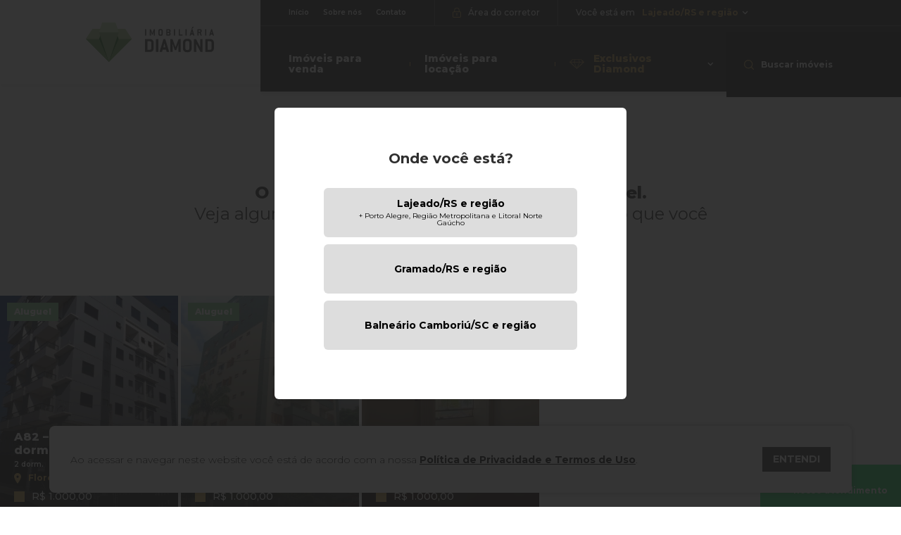

--- FILE ---
content_type: text/html; charset=UTF-8
request_url: https://imobiliariadiamond.com.br/imovel-indisponivel/?relacionar=A269
body_size: 29707
content:
<!doctype html>
<html lang="pt-BR">

<head>
    <meta charset="utf-8">
    <title>
        Imóvel indisponível - Imobiliária Diamond    </title>
    <meta http-equiv="X-UA-Compatible" content="IE=edge,chrome=1">
    <meta http-equiv="Content-Language" content="pt-br">
    <meta name="facebook-domain-verification" content="qy5hbu6lcyc3dxvsq6f1qreisnd694" />
    <meta name="language" content="portuguese, BR, PT">
    <meta name="viewport" content="width=device-width, initial-scale=1, shrink-to-fit=no, maximum-scale=1">
    <meta name="author" content="Bravo Interativa">
    <meta content="Bravo Interativa" property="og:author" />
    
            <meta property="og:image" content="https://imobiliariadiamond.com.br/wp-content/themes/imobiliariadiamond/images/imagem-compartilhamento.png" itemprop="image">
        <meta name="twitter:image" content="https://imobiliariadiamond.com.br/wp-content/themes/imobiliariadiamond/images/imagem-compartilhamento.png" itemprop="image">
        <meta property="og:image:secure_url" content="https://imobiliariadiamond.com.br/wp-content/themes/imobiliariadiamond/images/imagem-compartilhamento.png" />
        <meta property="og:image:type" content="png">
        <meta property="og:image:width" content="1200">
        <meta property="og:image:height" content="600">
        <meta name='robots' content='noindex, nofollow' />

	<!-- This site is optimized with the Yoast SEO plugin v26.7 - https://yoast.com/wordpress/plugins/seo/ -->
	<meta property="og:locale" content="pt_BR" />
	<meta property="og:type" content="article" />
	<meta property="og:title" content="Imóvel indisponível - Imobiliária Diamond" />
	<meta property="og:url" content="https://imobiliariadiamond.com.br/imovel-indisponivel/" />
	<meta property="og:site_name" content="Imobiliária Diamond" />
	<meta property="article:modified_time" content="2021-09-21T19:20:55+00:00" />
	<meta name="twitter:card" content="summary_large_image" />
	<script type="application/ld+json" class="yoast-schema-graph">{"@context":"https://schema.org","@graph":[{"@type":"WebPage","@id":"https://imobiliariadiamond.com.br/imovel-indisponivel/","url":"https://imobiliariadiamond.com.br/imovel-indisponivel/","name":"Imóvel indisponível - Imobiliária Diamond","isPartOf":{"@id":"https://imobiliariadiamond.com.br/#website"},"datePublished":"2021-08-26T13:04:17+00:00","dateModified":"2021-09-21T19:20:55+00:00","breadcrumb":{"@id":"https://imobiliariadiamond.com.br/imovel-indisponivel/#breadcrumb"},"inLanguage":"pt-BR","potentialAction":[{"@type":"ReadAction","target":["https://imobiliariadiamond.com.br/imovel-indisponivel/"]}]},{"@type":"BreadcrumbList","@id":"https://imobiliariadiamond.com.br/imovel-indisponivel/#breadcrumb","itemListElement":[{"@type":"ListItem","position":1,"name":"Início","item":"https://imobiliariadiamond.com.br/"},{"@type":"ListItem","position":2,"name":"Imóvel indisponível"}]},{"@type":"WebSite","@id":"https://imobiliariadiamond.com.br/#website","url":"https://imobiliariadiamond.com.br/","name":"Imobiliária Diamond","description":"","potentialAction":[{"@type":"SearchAction","target":{"@type":"EntryPoint","urlTemplate":"https://imobiliariadiamond.com.br/?s={search_term_string}"},"query-input":{"@type":"PropertyValueSpecification","valueRequired":true,"valueName":"search_term_string"}}],"inLanguage":"pt-BR"}]}</script>
	<!-- / Yoast SEO plugin. -->


<link rel="alternate" title="oEmbed (JSON)" type="application/json+oembed" href="https://imobiliariadiamond.com.br/wp-json/oembed/1.0/embed?url=https%3A%2F%2Fimobiliariadiamond.com.br%2Fimovel-indisponivel%2F" />
<link rel="alternate" title="oEmbed (XML)" type="text/xml+oembed" href="https://imobiliariadiamond.com.br/wp-json/oembed/1.0/embed?url=https%3A%2F%2Fimobiliariadiamond.com.br%2Fimovel-indisponivel%2F&#038;format=xml" />
<style id='wp-img-auto-sizes-contain-inline-css' type='text/css'>
img:is([sizes=auto i],[sizes^="auto," i]){contain-intrinsic-size:3000px 1500px}
/*# sourceURL=wp-img-auto-sizes-contain-inline-css */
</style>
<style id='wp-emoji-styles-inline-css' type='text/css'>

	img.wp-smiley, img.emoji {
		display: inline !important;
		border: none !important;
		box-shadow: none !important;
		height: 1em !important;
		width: 1em !important;
		margin: 0 0.07em !important;
		vertical-align: -0.1em !important;
		background: none !important;
		padding: 0 !important;
	}
/*# sourceURL=wp-emoji-styles-inline-css */
</style>
<style id='wp-block-library-inline-css' type='text/css'>
:root{--wp-block-synced-color:#7a00df;--wp-block-synced-color--rgb:122,0,223;--wp-bound-block-color:var(--wp-block-synced-color);--wp-editor-canvas-background:#ddd;--wp-admin-theme-color:#007cba;--wp-admin-theme-color--rgb:0,124,186;--wp-admin-theme-color-darker-10:#006ba1;--wp-admin-theme-color-darker-10--rgb:0,107,160.5;--wp-admin-theme-color-darker-20:#005a87;--wp-admin-theme-color-darker-20--rgb:0,90,135;--wp-admin-border-width-focus:2px}@media (min-resolution:192dpi){:root{--wp-admin-border-width-focus:1.5px}}.wp-element-button{cursor:pointer}:root .has-very-light-gray-background-color{background-color:#eee}:root .has-very-dark-gray-background-color{background-color:#313131}:root .has-very-light-gray-color{color:#eee}:root .has-very-dark-gray-color{color:#313131}:root .has-vivid-green-cyan-to-vivid-cyan-blue-gradient-background{background:linear-gradient(135deg,#00d084,#0693e3)}:root .has-purple-crush-gradient-background{background:linear-gradient(135deg,#34e2e4,#4721fb 50%,#ab1dfe)}:root .has-hazy-dawn-gradient-background{background:linear-gradient(135deg,#faaca8,#dad0ec)}:root .has-subdued-olive-gradient-background{background:linear-gradient(135deg,#fafae1,#67a671)}:root .has-atomic-cream-gradient-background{background:linear-gradient(135deg,#fdd79a,#004a59)}:root .has-nightshade-gradient-background{background:linear-gradient(135deg,#330968,#31cdcf)}:root .has-midnight-gradient-background{background:linear-gradient(135deg,#020381,#2874fc)}:root{--wp--preset--font-size--normal:16px;--wp--preset--font-size--huge:42px}.has-regular-font-size{font-size:1em}.has-larger-font-size{font-size:2.625em}.has-normal-font-size{font-size:var(--wp--preset--font-size--normal)}.has-huge-font-size{font-size:var(--wp--preset--font-size--huge)}.has-text-align-center{text-align:center}.has-text-align-left{text-align:left}.has-text-align-right{text-align:right}.has-fit-text{white-space:nowrap!important}#end-resizable-editor-section{display:none}.aligncenter{clear:both}.items-justified-left{justify-content:flex-start}.items-justified-center{justify-content:center}.items-justified-right{justify-content:flex-end}.items-justified-space-between{justify-content:space-between}.screen-reader-text{border:0;clip-path:inset(50%);height:1px;margin:-1px;overflow:hidden;padding:0;position:absolute;width:1px;word-wrap:normal!important}.screen-reader-text:focus{background-color:#ddd;clip-path:none;color:#444;display:block;font-size:1em;height:auto;left:5px;line-height:normal;padding:15px 23px 14px;text-decoration:none;top:5px;width:auto;z-index:100000}html :where(.has-border-color){border-style:solid}html :where([style*=border-top-color]){border-top-style:solid}html :where([style*=border-right-color]){border-right-style:solid}html :where([style*=border-bottom-color]){border-bottom-style:solid}html :where([style*=border-left-color]){border-left-style:solid}html :where([style*=border-width]){border-style:solid}html :where([style*=border-top-width]){border-top-style:solid}html :where([style*=border-right-width]){border-right-style:solid}html :where([style*=border-bottom-width]){border-bottom-style:solid}html :where([style*=border-left-width]){border-left-style:solid}html :where(img[class*=wp-image-]){height:auto;max-width:100%}:where(figure){margin:0 0 1em}html :where(.is-position-sticky){--wp-admin--admin-bar--position-offset:var(--wp-admin--admin-bar--height,0px)}@media screen and (max-width:600px){html :where(.is-position-sticky){--wp-admin--admin-bar--position-offset:0px}}

/*# sourceURL=wp-block-library-inline-css */
</style>
<style id='classic-theme-styles-inline-css' type='text/css'>
/*! This file is auto-generated */
.wp-block-button__link{color:#fff;background-color:#32373c;border-radius:9999px;box-shadow:none;text-decoration:none;padding:calc(.667em + 2px) calc(1.333em + 2px);font-size:1.125em}.wp-block-file__button{background:#32373c;color:#fff;text-decoration:none}
/*# sourceURL=/wp-includes/css/classic-themes.min.css */
</style>
<link rel="https://api.w.org/" href="https://imobiliariadiamond.com.br/wp-json/" /><link rel="alternate" title="JSON" type="application/json" href="https://imobiliariadiamond.com.br/wp-json/wp/v2/pages/5997" /><link rel="EditURI" type="application/rsd+xml" title="RSD" href="https://imobiliariadiamond.com.br/xmlrpc.php?rsd" />
<meta name="generator" content="WordPress 6.9" />
<link rel='shortlink' href='https://imobiliariadiamond.com.br/?p=5997' />
    <input type="hidden" id="url_ajax_framework" name="url_ajax_framework" value="https://imobiliariadiamond.com.br/wp-json/api/">
    <script type="c159ee14cde54b0e03f1bece-text/javascript">
        function ajax(parametro, dados, assincrono) {
            let metodo;
            let sucesso;
            let erro;
            let sempre;

            if (dados == '') {
                dados = {};
            }

            if (typeof parametro == 'string') {
                metodo = parametro;
            } else {
                metodo = parametro.metodo;

                if (parametro.hasOwnProperty('dados')) {
                    dados = parametro.dados;
                } else {
                    dados = [];
                }

                if (parametro.hasOwnProperty('assincrono')) {
                    assincrono = parametro.assincrono;
                } else {
                    assincrono = true;
                }

                if (parametro.hasOwnProperty('sucesso')) {
                    sucesso = parametro.sucesso;
                }

                if (parametro.hasOwnProperty('erro')) {
                    erro = parametro.erro;
                }

                if (parametro.hasOwnProperty('sempre')) {
                    sempre = parametro.sempre;
                }
            }

            if (assincrono) {

                let retorno = jQuery.ajax({
                    url: jQuery('#url_ajax_framework').val() + metodo,
                    type: 'POST',
                    contentType: 'application/json',
                    async: true,
                    data: JSON.stringify(dados),
                    beforeSend: function() {

                    },
                    success: function(retorno) {
                        if (retorno != null) {
                            if (retorno.mensagem != undefined && retorno.mensagem != '') {
                                //mensagem(retorno.mensagem, retorno.resultado == 1 ? 'success' : 'danger');
                            }
                        }

                        if (typeof sucesso == 'function') {
                            sucesso(retorno);
                        }
                    },
                    error: function() {
                        if (typeof erro == 'function') {
                            erro();
                        }
                    },
                    complete: function() {
                        if (typeof sempre == 'function') {
                            sempre();
                        }
                    }
                });

                return retorno;
            } else {
                let dados_retorno = '';

                jQuery.ajax({
                    url: jQuery('#url_ajax_framework').val() + metodo,
                    type: 'POST',
                    contentType: 'application/json',
                    async: false,
                    data: JSON.stringify(dados),
                    success: function(retorno) {

                        if (retorno != null) {
                            if (retorno.mensagem != undefined && retorno.mensagem != '') {
                                //mensagem(retorno.mensagem, retorno.resultado == 1 ? 'success' : 'danger');
                            }

                            dados_retorno = retorno;
                        }

                        if (typeof sucesso == 'function') {
                            sucesso(dados_retorno);
                        }
                    },
                    error: function() {
                        if (typeof erro == 'function') {
                            erro();
                        }
                    },
                    complete: function() {
                        if (typeof sempre == 'function') {
                            sempre();
                        }
                    }
                });

                return dados_retorno;
            }
        }
    </script>
<link rel="icon" href="https://imobiliariadiamond.com.br/wp-content/uploads/2024/11/cropped-favicon-32x32.png" sizes="32x32" />
<link rel="icon" href="https://imobiliariadiamond.com.br/wp-content/uploads/2024/11/cropped-favicon-192x192.png" sizes="192x192" />
<link rel="apple-touch-icon" href="https://imobiliariadiamond.com.br/wp-content/uploads/2024/11/cropped-favicon-180x180.png" />
<meta name="msapplication-TileImage" content="https://imobiliariadiamond.com.br/wp-content/uploads/2024/11/cropped-favicon-270x270.png" />

    <meta name="msapplication-TileColor" content="#f7f7f7">
    <meta name="theme-color" content="#f7f7f7">
    <script src="https://www.google.com/recaptcha/api.js" async defer type="c159ee14cde54b0e03f1bece-text/javascript"></script>

    <link rel="preconnect" href="https://fonts.googleapis.com">
    <link rel="preconnect" href="https://fonts.gstatic.com" crossorigin>
    <link
        href="https://fonts.googleapis.com/css2?family=Montserrat:wght@100;200;300;400;500;600;700;800;900&display=swap"
        rel="stylesheet">
    <link rel="stylesheet" href="https://imobiliariadiamond.com.br/wp-content/themes/imobiliariadiamond/style.css?v=1747939709">

    <link rel="shortcut icon" type="image/png" href="https://imobiliariadiamond.com.br/wp-content/themes/imobiliariadiamond/images/favicon.png?v=1664305029" />
    <!-- Google Tag Manager -->
<script type="c159ee14cde54b0e03f1bece-text/javascript">(function(w,d,s,l,i){w[l]=w[l]||[];w[l].push({'gtm.start':
new Date().getTime(),event:'gtm.js'});var f=d.getElementsByTagName(s)[0],
j=d.createElement(s),dl=l!='dataLayer'?'&l='+l:'';j.async=true;j.src=
'https://www.googletagmanager.com/gtm.js?id='+i+dl;f.parentNode.insertBefore(j,f);
})(window,document,'script','dataLayer','GTM-N8HT79S');</script>
<!-- End Google Tag Manager --></head>

<body>
    <noscript><iframe src="https://www.googletagmanager.com/ns.html?id=GTM-N8HT79S" height="0" width="0" style="display:none;visibility:hidden"></iframe></noscript>    <div class="loader">
        <?xml version="1.0" encoding="utf-8"?>
<svg xmlns="http://www.w3.org/2000/svg" xmlns:xlink="http://www.w3.org/1999/xlink" style="margin: auto; background: transparent; display: block; shape-rendering: auto;" width="58px" height="58px" viewBox="0 0 100 100" preserveAspectRatio="xMidYMid">
<rect x="17.5" y="30" width="15" height="40" fill="#c79f53">
  <animate attributeName="y" repeatCount="indefinite" dur="1s" calcMode="spline" keyTimes="0;0.5;1" values="18;30;30" keySplines="0 0.5 0.5 1;0 0.5 0.5 1" begin="-0.2s"></animate>
  <animate attributeName="height" repeatCount="indefinite" dur="1s" calcMode="spline" keyTimes="0;0.5;1" values="64;40;40" keySplines="0 0.5 0.5 1;0 0.5 0.5 1" begin="-0.2s"></animate>
</rect>
<rect x="42.5" y="30" width="15" height="40" fill="#dbbd83">
  <animate attributeName="y" repeatCount="indefinite" dur="1s" calcMode="spline" keyTimes="0;0.5;1" values="20.999999999999996;30;30" keySplines="0 0.5 0.5 1;0 0.5 0.5 1" begin="-0.1s"></animate>
  <animate attributeName="height" repeatCount="indefinite" dur="1s" calcMode="spline" keyTimes="0;0.5;1" values="58.00000000000001;40;40" keySplines="0 0.5 0.5 1;0 0.5 0.5 1" begin="-0.1s"></animate>
</rect>
<rect x="67.5" y="30" width="15" height="40" fill="#efd9ae">
  <animate attributeName="y" repeatCount="indefinite" dur="1s" calcMode="spline" keyTimes="0;0.5;1" values="20.999999999999996;30;30" keySplines="0 0.5 0.5 1;0 0.5 0.5 1"></animate>
  <animate attributeName="height" repeatCount="indefinite" dur="1s" calcMode="spline" keyTimes="0;0.5;1" values="58.00000000000001;40;40" keySplines="0 0.5 0.5 1;0 0.5 0.5 1"></animate>
</rect>
<!-- [ldio] generated by https://loading.io/ --></svg>    </div>
    <input type="hidden" id="url_tema" value="https://imobiliariadiamond.com.br/wp-content/themes/imobiliariadiamond">
    <input type="hidden" id="url_ajax" value="https://imobiliariadiamond.com.br/wp-admin/admin-ajax.php">
    <div class="grid mac">
        <header class="clearfix">
            <div class="container">
                <div class="grid-header">
                    <div class="row">
                        <div class="col-xl-3 col">
                            <a href="https://imobiliariadiamond.com.br" class="logo" aria-label="Logo da Imobiliária Diamond">
                                <svg xmlns="http://www.w3.org/2000/svg" viewBox="0 0 183.626 56.5">
	<path d="M288.339,155.236a2.149,2.149,0,0,0-2.118-2.12h-3.239c-.207,0-.3.088-.3.3v11.775c0,.208.088.294.3.294h3.239a2.11,2.11,0,0,0,2.118-2.119Zm-2.118,13.336H279.6c-.206,0-.294-.088-.294-.294V150.32c0-.206.088-.3.294-.3h6.625A5.1,5.1,0,0,1,291.7,155.5v7.6a5.1,5.1,0,0,1-5.475,5.475" transform="translate(-194.493 -126.342)" fill="#444" />
	<path d="M323.5,168.572h-2.8c-.207,0-.294-.088-.294-.294V150.32c0-.206.087-.3.294-.3h2.8a.266.266,0,0,1,.294.3v17.957c0,.206-.087.294-.294.294" transform="translate(-219.896 -126.342)" fill="#444" />
	<path d="M341.068,157.737c-.03-.175-.148-.7-.324-1.617h-.088c-.207.913-.324,1.442-.353,1.617l-1,3.889c0,.028-.029.086-.029.116,0,.176.118.264.324.264h2.15c.205,0,.323-.088.323-.264,0-.03-.03-.087-.03-.116Zm6.477,10.57c0,.177-.118.265-.325.265h-2.971c-.178,0-.267-.06-.3-.206l-.884-3.093c-.029-.147-.118-.175-.3-.175h-4.209c-.177,0-.264.028-.3.175l-.882,3.093a.265.265,0,0,1-.3.206h-2.942c-.206,0-.324-.089-.324-.265,0-.029.029-.058.029-.117l5.476-17.959a.263.263,0,0,1,.294-.207h2.12a.282.282,0,0,1,.293.207l5.477,17.959c0,.058.029.088.029.117" transform="translate(-228.191 -126.343)" fill="#444" />
	<path d="M388.789,168.572h-2.707c-.205,0-.3-.088-.3-.294l.266-11.479-3.326,9.064c-.09.09-.177.179-.267.179h-1.5a.284.284,0,0,1-.265-.179l-3.327-9.064.266,11.479c0,.206-.087.294-.295.294H374.6c-.207,0-.295-.088-.295-.294V150.32c0-.206.088-.3.295-.3h2.532a.742.742,0,0,1,.264.177l4.3,11.659,4.3-11.659a.741.741,0,0,1,.264-.177h2.531c.206,0,.3.091.3.3v17.957c0,.206-.09.294-.3.294" transform="translate(-253.208 -126.342)" fill="#444" />
	<path d="M430.818,154.469a2.068,2.068,0,0,0-2.091-2.119h-1.444a2.111,2.111,0,0,0-2.118,2.119v8.714a2.11,2.11,0,0,0,2.118,2.12h1.444a2.068,2.068,0,0,0,2.091-2.12Zm-2.091,13.926h-1.444c-3.325,0-5.474-2.092-5.474-5.212v-8.714c0-3.121,2.177-5.21,5.474-5.21h1.444c3.3,0,5.476,2.089,5.476,5.21v8.714c0,3.12-2.18,5.212-5.476,5.212" transform="translate(-282.567 -125.869)" fill="#444" />
	<path d="M474.913,168.572h-2.444l-.264-.146-6.037-11.835.149,11.686c0,.206-.087.294-.294.294h-2.738c-.207,0-.294-.088-.294-.294V150.32c0-.206.087-.3.294-.3h2.473l.265.147,6.006,11.951-.118-11.8c0-.206.089-.3.3-.3h2.708a.266.266,0,0,1,.294.3v17.957c0,.206-.089.294-.294.294" transform="translate(-308.017 -126.342)" fill="#444" />
	<path d="M514.438,155.236a2.149,2.149,0,0,0-2.119-2.12H509.08c-.207,0-.294.088-.294.3v11.775c0,.208.087.294.294.294h3.239a2.11,2.11,0,0,0,2.119-2.119Zm-2.119,13.336h-6.625c-.205,0-.293-.088-.293-.294V150.32c0-.206.087-.3.293-.3h6.625a5.1,5.1,0,0,1,5.476,5.477v7.6a5.1,5.1,0,0,1-5.476,5.475" transform="translate(-334.228 -126.342)" fill="#444" />
	<path d="M120.7,159.757,106.576,126.8l4.709-14.126h18.833l4.709,14.126Z" transform="translate(-87.743 -103.257)" fill="#2a692a" />
	<path d="M176.516,149.652H157.684L143.56,182.611Z" transform="translate(-110.6 -126.112)" fill="#6c9c58" />
	<path d="M76.1,149.652H57.272l32.958,32.96Z" transform="translate(-57.272 -126.112)" fill="#6c9c58" />
	<path d="M76.1,126.8l4.709-14.125H66.688L57.272,126.8Z" transform="translate(-57.272 -103.258)" fill="#abcc90" />
	<path d="M172.917,126.8h18.832l-9.415-14.125H168.209Z" transform="translate(-125.834 -103.258)" fill="#abcc90" />
	<path d="M134.826,125H106.575L120.7,167.378Z" transform="translate(-87.743 -110.879)" fill="#8cac74" />
	<path d="M134.826,102.15l-4.709-14.125H111.284l-4.709,14.124h28.251Z" transform="translate(-87.743 -88.024)" fill="#c6dbac" />
	<path d="M120.7,159.757,106.576,126.8l4.709-14.126h18.833l4.709,14.126Z" transform="translate(-87.743 -103.257)" fill="#2a692a" />
	<path d="M176.516,149.652H157.684L143.56,182.611Z" transform="translate(-110.6 -126.112)" fill="#6c9c58" />
	<path d="M76.1,149.652H57.272l32.958,32.96Z" transform="translate(-57.272 -126.112)" fill="#6c9c58" />
	<path d="M76.1,126.8l4.709-14.125H66.688L57.272,126.8Z" transform="translate(-57.272 -103.258)" fill="#abcc90" />
	<path d="M172.917,126.8h18.832l-9.415-14.125H168.209Z" transform="translate(-125.834 -103.258)" fill="#abcc90" />
	<path d="M134.826,125H106.575L120.7,167.378Z" transform="translate(-87.743 -110.879)" fill="#8cac74" />
	<path d="M134.826,102.15l-4.709-14.125H111.284l-4.709,14.124h28.251Z" transform="translate(-87.743 -88.024)" fill="#c6dbac" />
	<path d="M280.679,122.234h-1.39c-.1,0-.144-.041-.144-.141v-8.931c0-.1.044-.148.144-.148h1.39a.131.131,0,0,1,.147.148v8.931c0,.1-.042.141-.147.141" transform="translate(-194.395 -103.469)" fill="#444" />
	<path d="M304.282,122.234h-1.345c-.1,0-.147-.041-.147-.141l.128-5.71-1.652,4.507c-.04.046-.087.089-.131.089h-.745a.144.144,0,0,1-.135-.089l-1.652-4.507.132,5.71c0,.1-.045.141-.144.141h-1.364c-.1,0-.144-.041-.144-.141v-8.931c0-.1.041-.148.144-.148h1.259a.325.325,0,0,1,.131.091l2.139,5.793,2.133-5.793a.385.385,0,0,1,.134-.091h1.258c.1,0,.146.045.146.148v8.931c0,.1-.041.141-.146.141" transform="translate(-205.482 -103.469)" fill="#444" />
	<path d="M333.972,115.23a1.026,1.026,0,0,0-1.04-1.054h-.715a1.048,1.048,0,0,0-1.053,1.054v4.33a1.049,1.049,0,0,0,1.053,1.054h.715a1.027,1.027,0,0,0,1.04-1.054Zm-1.04,6.92h-.715a2.5,2.5,0,0,1-2.726-2.59v-4.33a2.513,2.513,0,0,1,2.726-2.59h.715a2.512,2.512,0,0,1,2.725,2.59v4.33a2.51,2.51,0,0,1-2.725,2.59" transform="translate(-225.511 -103.238)" fill="#444" />
	<path d="M363.273,119.366a1.028,1.028,0,0,0-1.051-1.038H360.61c-.1,0-.148.045-.148.146v2.079c0,.1.046.149.148.149h1.612a1.05,1.05,0,0,0,1.051-1.055Zm0-3.759a1.067,1.067,0,0,0-1.051-1.056H360.61c-.1,0-.148.045-.148.147v1.945c0,.107.046.148.148.148h1.612a1.057,1.057,0,0,0,1.051-1.051Zm-1.051,6.626h-3.295c-.1,0-.145-.041-.145-.141v-8.931c0-.1.042-.148.145-.148h3.295a2.539,2.539,0,0,1,2.719,2.726v.144a1.754,1.754,0,0,1-.32.993,5.21,5.21,0,0,0-.513.691,7.2,7.2,0,0,0,.484.656,2.1,2.1,0,0,1,.35,1.1v.223a2.51,2.51,0,0,1-2.719,2.691" transform="translate(-243.614 -103.469)" fill="#444" />
	<path d="M389.244,122.234h-1.393c-.1,0-.147-.041-.147-.141v-8.931c0-.1.044-.148.147-.148h1.393a.134.134,0,0,1,.147.148v8.931c0,.1-.045.141-.147.141" transform="translate(-261.488 -103.469)" fill="#444" />
	<path d="M410.96,122.234h-5.172c-.1,0-.143-.041-.143-.141v-8.931c0-.1.042-.148.143-.148h1.39a.131.131,0,0,1,.147.148v7.391c0,.1.046.149.147.149h3.488a.131.131,0,0,1,.147.142v1.248c0,.1-.048.141-.147.141" transform="translate(-272.576 -103.469)" fill="#444" />
	<path d="M432.778,122.234h-1.389c-.1,0-.145-.041-.145-.141v-8.931c0-.1.042-.148.145-.148h1.389a.133.133,0,0,1,.15.148v8.931c0,.1-.046.141-.15.141" transform="translate(-288.397 -103.469)" fill="#444" />
	<path d="M450.325,111.595c-.019-.089-.074-.35-.16-.8h-.046c-.1.455-.162.716-.176.8l-.5,1.933c0,.013-.01.044-.01.056,0,.086.058.131.16.131h1.068c.1,0,.162-.045.162-.131,0-.013-.018-.044-.018-.056Zm.291-4.684-.1.046h-1.08c-.1,0-.165-.046-.165-.118a.209.209,0,0,1,.047-.116l1.418-2.149.116-.064H452.7a.144.144,0,0,1,.159.132.15.15,0,0,1-.06.12Zm2.926,9.939c0,.087-.056.129-.161.129H451.9c-.086,0-.134-.027-.148-.1l-.441-1.532c-.013-.078-.055-.092-.139-.092h-2.1c-.084,0-.129.015-.147.092l-.437,1.532a.133.133,0,0,1-.149.1h-1.461c-.1,0-.161-.042-.161-.129,0-.013.018-.03.018-.058l2.719-8.927c.032-.072.06-.106.149-.106h1.053a.14.14,0,0,1,.143.106l2.723,8.927c0,.029.015.046.015.058" transform="translate(-297.964 -98.213)" fill="#444" />
	<path d="M480.155,115.606a1.069,1.069,0,0,0-1.054-1.055H477.49c-.1,0-.147.045-.147.147v1.945c0,.106.045.148.147.148H479.1a1.059,1.059,0,0,0,1.054-1.051Zm1.828,6.513c0,.073-.044.115-.15.115h-1.5c-.046,0-.087-.027-.129-.1l-1.292-3.714-.115-.091h-1.3c-.1,0-.147.045-.147.146v3.619c0,.1-.041.141-.147.141h-1.388c-.1,0-.146-.041-.146-.141v-8.931c0-.1.042-.149.146-.149H479.1a2.537,2.537,0,0,1,2.72,2.727v.144a2.39,2.39,0,0,1-.639,1.566c-.267.25-.6.426-.6.559v.01l1.389,4.026a.146.146,0,0,1,.016.073" transform="translate(-315.849 -103.467)" fill="#444" />
	<path d="M506.2,122.234h-1.39c-.1,0-.151-.041-.151-.141v-8.931c0-.1.046-.148.151-.148h1.39a.131.131,0,0,1,.142.148v8.931c0,.1-.04.141-.142.141" transform="translate(-333.769 -103.469)" fill="#444" />
	<path d="M523.751,116.85c-.016-.089-.073-.35-.161-.8h-.046c-.1.455-.16.716-.175.8l-.5,1.933c0,.013-.012.044-.012.056,0,.086.056.131.158.131h1.07c.1,0,.16-.045.16-.131,0-.013-.015-.044-.015-.056Zm3.218,5.254c0,.087-.056.129-.162.129h-1.477c-.087,0-.13-.027-.147-.1l-.437-1.532c-.014-.078-.06-.092-.147-.092h-2.091c-.091,0-.136.015-.147.092l-.441,1.532c-.013.075-.074.1-.147.1h-1.46c-.1,0-.165-.042-.165-.129,0-.013.018-.03.018-.058l2.72-8.927c.029-.072.056-.106.146-.106h1.055a.143.143,0,0,1,.146.106l2.721,8.927c0,.029.015.046.015.058" transform="translate(-343.343 -103.468)" fill="#444" />
</svg>                            </a>
                        </div>
                        <div class="col-xl-9">
                            <div class="infos-header">
                                <div class="topo">
                                    <div class="mini-menu">
                                        <ul>
                                            <li><a href="https://imobiliariadiamond.com.br">Início</a></li>
                                            <li><a href="https://imobiliariadiamond.com.br/sobre-nos">Sobre nós</a></li>
                                            <li><a href="https://imobiliariadiamond.com.br/contato">Contato</a></li>
                                        </ul>
                                    </div>
                                    <a href="https://imobiliariadiamond.com.br/painel" target="_blank"
                                        class="botao-area-corretor">
                                        <svg xmlns="http://www.w3.org/2000/svg" viewBox="0 0 11.826 14.557">
	<path d="M23.4,10.461h-.452V8.716a3.636,3.636,0,1,0-7.27,0v1.729h-.452A1.834,1.834,0,0,0,13.4,12.27v5.461a1.834,1.834,0,0,0,1.826,1.826H23.4a1.834,1.834,0,0,0,1.826-1.826V12.27A1.82,1.82,0,0,0,23.4,10.461Zm-6.818,0V8.716a2.732,2.732,0,1,1,5.461,0v1.729H16.583v.016Zm7.723,7.27a.9.9,0,0,1-.9.9H15.226a.9.9,0,0,1-.9-.9V12.27a.9.9,0,0,1,.9-.9H23.4a.9.9,0,0,1,.9.9ZM20.218,14.1a.909.909,0,0,1-.452.792h0v1.486a.452.452,0,0,1-.9,0V14.888h0a.91.91,0,0,1,.452-1.7A.883.883,0,0,1,20.218,14.1Z" transform="translate(-13.4 -5)" />
</svg>                                        <span>Área do corretor</span>
                                    </a>
                                    <div class="item-regioes">
                                        <div class="meta-regiao">
                                            <button>
                                                <span>Você está em</span>
                                                <strong>
                                                    Lajeado/RS e região                                                </strong>
                                                <svg xmlns="http://www.w3.org/2000/svg" viewBox="0 0 7.651 12.382">
  <path d="M1.46,0,0,1.46,4.731,6.191,0,10.922l1.46,1.46L7.651,6.191Z"/>
</svg>                                            </button>
                                            <div class="lista-regioes dropdown-padrao">
                                                                                                    <a href="https://imobiliariadiamond.com.br"
                                                        class="ativo"
                                                        js-regiao-selecionada="206">
                                                        <span>
                                                            Lajeado/RS e região                                                        </span>
                                                    </a>
                                                                                                        <a href="https://imobiliariadiamond.com.br"
                                                        class=""
                                                        js-regiao-selecionada="207">
                                                        <span>
                                                            Gramado/RS e região                                                        </span>
                                                    </a>
                                                                                                        <a href="https://imobiliariadiamond.com.br"
                                                        class=""
                                                        js-regiao-selecionada="208">
                                                        <span>
                                                            Balneário Camboriú/SC e região                                                        </span>
                                                    </a>
                                                                                                </div>
                                        </div>
                                                                            </div>
                                </div>
                                <div class="menu-maior">
                                    <ul>
                                        <li><a href="https://imobiliariadiamond.com.br/imoveis/?s=&finalidade=venda">Imóveis
                                                para venda</a></li>
                                                                                    <li><a href="https://imobiliariadiamond.com.br/imoveis/?s=&finalidade=aluguel">Imóveis
                                                    para locação</a></li>
                                                                                    <li class="sub-menu">
                                            <a href="#">
                                                <svg xmlns="http://www.w3.org/2000/svg" viewBox="0 0 21.439 13.508">
	<path d="M204.448,765.579l10.5-9.183-3.938-3.937-.01-.039H197.915l-.019.029-3.949,3.947Zm-10.18-9.108h1.059l7.415,7.414Zm13.343-2.026.623,1.869h-7.574l1.247-3.739h5.081Zm-6.941,2.026h7.554l-3.777,8.811Zm4.008,8.668,3.715-8.668h4.954Zm-4.177-8.668,3.716,8.669-8.669-8.669H200.5Zm5.653,7.413.777-.777,6.637-6.636h1.058Zm8.491-7.569h-1.069l-2.138-3.206Zm-3.749-3.739,2.493,3.739H208.4l-1.246-3.738Zm-10.4,3.739h-4.992l2.391-3.585.1-.154h3.746Zm-3.041-3.207-2.139,3.207H194.25Z" transform="translate(-193.729 -752.271)" stroke-width="0.3" />
</svg>                                                <span>Exclusivos Diamond</span>
                                                <svg xmlns="http://www.w3.org/2000/svg" viewBox="0 0 7.651 12.382">
  <path d="M1.46,0,0,1.46,4.731,6.191,0,10.922l1.46,1.46L7.651,6.191Z"/>
</svg>                                            </a>
                                            <ul class="dropdown-padrao">
                                                                                                        <li>
                                                            <a
                                                                href="https://imobiliariadiamond.com.br/empreendimento/diamond-crystal-tower/">
                                                                Diamond Crystal Tower                                                                                                                                    <span>
                                                                        Balneario Camboriu                                                                    </span>
                                                                                                                                </a>
                                                        </li>
                                                                                                                <li>
                                                            <a
                                                                href="https://imobiliariadiamond.com.br/empreendimento/diamond-sunset/">
                                                                Diamond Sunset                                                                                                                                    <span>
                                                                        Lajeado/RS                                                                    </span>
                                                                                                                                </a>
                                                        </li>
                                                                                                                <li>
                                                            <a
                                                                href="https://imobiliariadiamond.com.br/empreendimento/loteamento-aghata/">
                                                                Loteamento Aghata                                                                                                                                    <span>
                                                                        Estrela                                                                    </span>
                                                                                                                                </a>
                                                        </li>
                                                                                                                <li>
                                                            <a
                                                                href="https://imobiliariadiamond.com.br/empreendimento/edificio-perola/">
                                                                Edifício Pérola                                                                                                                                    <span>
                                                                        Lajeado/RS                                                                    </span>
                                                                                                                                </a>
                                                        </li>
                                                                                                                <li>
                                                            <a
                                                                href="https://imobiliariadiamond.com.br/empreendimento/diamond-club-house/">
                                                                Diamond Club House                                                                                                                                    <span>
                                                                        Lajeado/RS                                                                    </span>
                                                                                                                                </a>
                                                        </li>
                                                                                                                <li>
                                                            <a
                                                                href="https://imobiliariadiamond.com.br/empreendimento/loteamento-ametista/">
                                                                Loteamento Ametista                                                                                                                                    <span>
                                                                        Lajeado/RS                                                                    </span>
                                                                                                                                </a>
                                                        </li>
                                                                                                                <li>
                                                            <a
                                                                href="https://imobiliariadiamond.com.br/empreendimento/edificio-bellmont/">
                                                                Edifício Bellmont                                                                                                                                    <span>
                                                                        Lajeado/RS                                                                    </span>
                                                                                                                                </a>
                                                        </li>
                                                                                                                <li>
                                                            <a
                                                                href="https://imobiliariadiamond.com.br/empreendimento/loteamento-diamond/">
                                                                Loteamento Diamond                                                                                                                                    <span>
                                                                        Lajeado/RS                                                                    </span>
                                                                                                                                </a>
                                                        </li>
                                                                                                                <li>
                                                            <a
                                                                href="https://imobiliariadiamond.com.br/empreendimento/condominio-buena-vista/">
                                                                Condomínio Buena Vista                                                                                                                                    <span>
                                                                        Lajeado/RS                                                                    </span>
                                                                                                                                </a>
                                                        </li>
                                                                                                                <li>
                                                            <a
                                                                href="https://imobiliariadiamond.com.br/empreendimento/edificio-esmeralda/">
                                                                Edifício Esmeralda                                                                                                                                    <span>
                                                                        Lajeado/RS                                                                    </span>
                                                                                                                                </a>
                                                        </li>
                                                                                                                <li>
                                                            <a
                                                                href="https://imobiliariadiamond.com.br/empreendimento/diamond-prime/">
                                                                Diamond Prime                                                                                                                                    <span>
                                                                        Lajeado/RS                                                                    </span>
                                                                                                                                </a>
                                                        </li>
                                                                                                                <li>
                                                            <a
                                                                href="https://imobiliariadiamond.com.br/empreendimento/diamond-life/">
                                                                Diamond Life                                                                                                                                    <span>
                                                                        Lajeado/RS                                                                    </span>
                                                                                                                                </a>
                                                        </li>
                                                                                                                <li>
                                                            <a
                                                                href="https://imobiliariadiamond.com.br/empreendimento/loteamento-safira/">
                                                                Loteamento Safira                                                                                                                                    <span>
                                                                        Cruzeiro do Sul/RS                                                                    </span>
                                                                                                                                </a>
                                                        </li>
                                                                                                                <li>
                                                            <a
                                                                href="https://imobiliariadiamond.com.br/empreendimento/next-office-estrela/">
                                                                Next Office &#8211; Estrela                                                                                                                                    <span>
                                                                        Estrela/RS                                                                    </span>
                                                                                                                                </a>
                                                        </li>
                                                                                                                <li>
                                                            <a
                                                                href="https://imobiliariadiamond.com.br/empreendimento/loteamento-comercial-diamond/">
                                                                Loteamento Comercial Diamond                                                                                                                                    <span>
                                                                        Gramado/RS                                                                    </span>
                                                                                                                                </a>
                                                        </li>
                                                                                                                <li>
                                                            <a
                                                                href="https://imobiliariadiamond.com.br/empreendimento/diamond-seasons/">
                                                                Diamond Seasons                                                                                                                                    <span>
                                                                        Gramado/RS                                                                    </span>
                                                                                                                                </a>
                                                        </li>
                                                                                                                <li>
                                                            <a
                                                                href="https://imobiliariadiamond.com.br/empreendimento/diamond-time/">
                                                                Diamond Time                                                                                                                                    <span>
                                                                        Lajeado                                                                    </span>
                                                                                                                                </a>
                                                        </li>
                                                                                                                <li>
                                                            <a
                                                                href="https://imobiliariadiamond.com.br/empreendimento/edificio-alta-vista/">
                                                                Edificio Alta Vista                                                                                                                                    <span>
                                                                        Lajeado                                                                    </span>
                                                                                                                                </a>
                                                        </li>
                                                                                                                <li>
                                                            <a
                                                                href="https://imobiliariadiamond.com.br/empreendimento/diamond-mountain/">
                                                                Diamond Mountain                                                                                                                                    <span>
                                                                        Gramado                                                                    </span>
                                                                                                                                </a>
                                                        </li>
                                                                                                                <li>
                                                            <a
                                                                href="https://imobiliariadiamond.com.br/empreendimento/diamond-valley/">
                                                                Diamond Valley                                                                                                                                    <span>
                                                                        Gramado                                                                    </span>
                                                                                                                                </a>
                                                        </li>
                                                                                                    </ul>
                                        </li>
                                    </ul>
                                    <div class="menu-mais-opcoes">
                                        <ul>
                                            <li>
                                                <a href="#" js-abrir-filtro>
                                                    <svg xmlns="http://www.w3.org/2000/svg" viewBox="0 0 15.678 15.678">
	<path d="M6.9,0a6.9,6.9,0,1,0,6.9,6.9A6.912,6.912,0,0,0,6.9,0Zm0,12.534a5.63,5.63,0,1,1,5.63-5.63A5.636,5.636,0,0,1,6.9,12.534Z" />
	<g transform="translate(10.75 10.75)">
		<path d="M355.788,354.887l-3.654-3.654a.637.637,0,1,0-.9.9l3.654,3.654a.637.637,0,0,0,.9-.9Z" transform="translate(-351.046 -351.046)" />
	</g>
</svg>                                                    <span>Buscar imóveis</span>
                                                </a>
                                            </li>
                                        </ul>
                                    </div>
                                </div>
                            </div>
                        </div>
                    </div>
                    <div class="menu-mobile">
                        <button class="botao-busca" js-abrir-filtro aria-label="Botão busca">
                            <svg xmlns="http://www.w3.org/2000/svg" viewBox="0 0 15.678 15.678">
	<path d="M6.9,0a6.9,6.9,0,1,0,6.9,6.9A6.912,6.912,0,0,0,6.9,0Zm0,12.534a5.63,5.63,0,1,1,5.63-5.63A5.636,5.636,0,0,1,6.9,12.534Z" />
	<g transform="translate(10.75 10.75)">
		<path d="M355.788,354.887l-3.654-3.654a.637.637,0,1,0-.9.9l3.654,3.654a.637.637,0,0,0,.9-.9Z" transform="translate(-351.046 -351.046)" />
	</g>
</svg>                        </button>
                        <nav js-menu>
                            <ul>
                                <li><a href="https://imobiliariadiamond.com.br">Início</a></li>
                                <li><a href="https://imobiliariadiamond.com.br/sobre-nos">Sobre nós</a></li>
                                <li><a href="https://imobiliariadiamond.com.br/contato">Contato</a></li>
                            </ul>
                            <div class="imoveis-destaques">
                                <ul>
                                    <li><a href="https://imobiliariadiamond.com.br/imoveis/?s=&finalidade=venda">Imóveis para
                                            venda</a></li>
                                                                            <li><a href="https://imobiliariadiamond.com.br/imoveis/?s=&finalidade=aluguel">Imóveis para
                                                locação</a></li>
                                                                            <li class="sub-menu">
                                        <a href="#">
                                            <svg xmlns="http://www.w3.org/2000/svg" viewBox="0 0 21.439 13.508">
	<path d="M204.448,765.579l10.5-9.183-3.938-3.937-.01-.039H197.915l-.019.029-3.949,3.947Zm-10.18-9.108h1.059l7.415,7.414Zm13.343-2.026.623,1.869h-7.574l1.247-3.739h5.081Zm-6.941,2.026h7.554l-3.777,8.811Zm4.008,8.668,3.715-8.668h4.954Zm-4.177-8.668,3.716,8.669-8.669-8.669H200.5Zm5.653,7.413.777-.777,6.637-6.636h1.058Zm8.491-7.569h-1.069l-2.138-3.206Zm-3.749-3.739,2.493,3.739H208.4l-1.246-3.738Zm-10.4,3.739h-4.992l2.391-3.585.1-.154h3.746Zm-3.041-3.207-2.139,3.207H194.25Z" transform="translate(-193.729 -752.271)" stroke-width="0.3" />
</svg>                                            <span>Exclusivos Diamond</span>
                                        </a>
                                        <ul class="dropdown-padrao">
                                                                                                <li>
                                                        <a href="https://imobiliariadiamond.com.br/empreendimento/diamond-crystal-tower/">
                                                            Diamond Crystal Tower                                                                                                                            <span>
                                                                    Balneario Camboriu                                                                </span>
                                                                                                                        </a>
                                                    </li>
                                                                                                        <li>
                                                        <a href="https://imobiliariadiamond.com.br/empreendimento/diamond-sunset/">
                                                            Diamond Sunset                                                                                                                            <span>
                                                                    Lajeado/RS                                                                </span>
                                                                                                                        </a>
                                                    </li>
                                                                                                        <li>
                                                        <a href="https://imobiliariadiamond.com.br/empreendimento/loteamento-aghata/">
                                                            Loteamento Aghata                                                                                                                            <span>
                                                                    Estrela                                                                </span>
                                                                                                                        </a>
                                                    </li>
                                                                                                        <li>
                                                        <a href="https://imobiliariadiamond.com.br/empreendimento/edificio-perola/">
                                                            Edifício Pérola                                                                                                                            <span>
                                                                    Lajeado/RS                                                                </span>
                                                                                                                        </a>
                                                    </li>
                                                                                                        <li>
                                                        <a href="https://imobiliariadiamond.com.br/empreendimento/diamond-club-house/">
                                                            Diamond Club House                                                                                                                            <span>
                                                                    Lajeado/RS                                                                </span>
                                                                                                                        </a>
                                                    </li>
                                                                                                        <li>
                                                        <a href="https://imobiliariadiamond.com.br/empreendimento/loteamento-ametista/">
                                                            Loteamento Ametista                                                                                                                            <span>
                                                                    Lajeado/RS                                                                </span>
                                                                                                                        </a>
                                                    </li>
                                                                                                        <li>
                                                        <a href="https://imobiliariadiamond.com.br/empreendimento/edificio-bellmont/">
                                                            Edifício Bellmont                                                                                                                            <span>
                                                                    Lajeado/RS                                                                </span>
                                                                                                                        </a>
                                                    </li>
                                                                                                        <li>
                                                        <a href="https://imobiliariadiamond.com.br/empreendimento/loteamento-diamond/">
                                                            Loteamento Diamond                                                                                                                            <span>
                                                                    Lajeado/RS                                                                </span>
                                                                                                                        </a>
                                                    </li>
                                                                                                        <li>
                                                        <a href="https://imobiliariadiamond.com.br/empreendimento/condominio-buena-vista/">
                                                            Condomínio Buena Vista                                                                                                                            <span>
                                                                    Lajeado/RS                                                                </span>
                                                                                                                        </a>
                                                    </li>
                                                                                                        <li>
                                                        <a href="https://imobiliariadiamond.com.br/empreendimento/edificio-esmeralda/">
                                                            Edifício Esmeralda                                                                                                                            <span>
                                                                    Lajeado/RS                                                                </span>
                                                                                                                        </a>
                                                    </li>
                                                                                                        <li>
                                                        <a href="https://imobiliariadiamond.com.br/empreendimento/diamond-prime/">
                                                            Diamond Prime                                                                                                                            <span>
                                                                    Lajeado/RS                                                                </span>
                                                                                                                        </a>
                                                    </li>
                                                                                                        <li>
                                                        <a href="https://imobiliariadiamond.com.br/empreendimento/diamond-life/">
                                                            Diamond Life                                                                                                                            <span>
                                                                    Lajeado/RS                                                                </span>
                                                                                                                        </a>
                                                    </li>
                                                                                                        <li>
                                                        <a href="https://imobiliariadiamond.com.br/empreendimento/loteamento-safira/">
                                                            Loteamento Safira                                                                                                                            <span>
                                                                    Cruzeiro do Sul/RS                                                                </span>
                                                                                                                        </a>
                                                    </li>
                                                                                                        <li>
                                                        <a href="https://imobiliariadiamond.com.br/empreendimento/next-office-estrela/">
                                                            Next Office &#8211; Estrela                                                                                                                            <span>
                                                                    Estrela/RS                                                                </span>
                                                                                                                        </a>
                                                    </li>
                                                                                                        <li>
                                                        <a href="https://imobiliariadiamond.com.br/empreendimento/loteamento-comercial-diamond/">
                                                            Loteamento Comercial Diamond                                                                                                                            <span>
                                                                    Gramado/RS                                                                </span>
                                                                                                                        </a>
                                                    </li>
                                                                                                        <li>
                                                        <a href="https://imobiliariadiamond.com.br/empreendimento/diamond-seasons/">
                                                            Diamond Seasons                                                                                                                            <span>
                                                                    Gramado/RS                                                                </span>
                                                                                                                        </a>
                                                    </li>
                                                                                                        <li>
                                                        <a href="https://imobiliariadiamond.com.br/empreendimento/diamond-time/">
                                                            Diamond Time                                                                                                                            <span>
                                                                    Lajeado                                                                </span>
                                                                                                                        </a>
                                                    </li>
                                                                                                        <li>
                                                        <a href="https://imobiliariadiamond.com.br/empreendimento/edificio-alta-vista/">
                                                            Edificio Alta Vista                                                                                                                            <span>
                                                                    Lajeado                                                                </span>
                                                                                                                        </a>
                                                    </li>
                                                                                                        <li>
                                                        <a href="https://imobiliariadiamond.com.br/empreendimento/diamond-mountain/">
                                                            Diamond Mountain                                                                                                                            <span>
                                                                    Gramado                                                                </span>
                                                                                                                        </a>
                                                    </li>
                                                                                                        <li>
                                                        <a href="https://imobiliariadiamond.com.br/empreendimento/diamond-valley/">
                                                            Diamond Valley                                                                                                                            <span>
                                                                    Gramado                                                                </span>
                                                                                                                        </a>
                                                    </li>
                                                                                            </ul>
                                    </li>
                                </ul>
                            </div>
                            <div class="links-acoes">
                                <ul>
                                    <li>
                                        <a href="https://imobiliariadiamond.com.br/painel" target="_blank">
                                            <svg xmlns="http://www.w3.org/2000/svg" viewBox="0 0 11.826 14.557">
	<path d="M23.4,10.461h-.452V8.716a3.636,3.636,0,1,0-7.27,0v1.729h-.452A1.834,1.834,0,0,0,13.4,12.27v5.461a1.834,1.834,0,0,0,1.826,1.826H23.4a1.834,1.834,0,0,0,1.826-1.826V12.27A1.82,1.82,0,0,0,23.4,10.461Zm-6.818,0V8.716a2.732,2.732,0,1,1,5.461,0v1.729H16.583v.016Zm7.723,7.27a.9.9,0,0,1-.9.9H15.226a.9.9,0,0,1-.9-.9V12.27a.9.9,0,0,1,.9-.9H23.4a.9.9,0,0,1,.9.9ZM20.218,14.1a.909.909,0,0,1-.452.792h0v1.486a.452.452,0,0,1-.9,0V14.888h0a.91.91,0,0,1,.452-1.7A.883.883,0,0,1,20.218,14.1Z" transform="translate(-13.4 -5)" />
</svg>                                            <span>Área do corretor</span>
                                        </a>
                                    </li>
                                    <div class="item-regioes">
                                        <div class="meta-regiao">
                                            <div class="regiao-atual">
                                                <span>Você está em</span>
                                                <strong>
                                                    Lajeado/RS e região                                                </strong>
                                            </div>
                                            <div class="lista-regioes dropdown-padrao">
                                                <h6>Alterar região para:</h6>
                                                                                                    <a href="https://imobiliariadiamond.com.br"
                                                        class="ativo"
                                                        js-regiao-selecionada="206">
                                                        <span>
                                                            Lajeado/RS e região                                                        </span>
                                                    </a>
                                                                                                        <a href="https://imobiliariadiamond.com.br"
                                                        class=""
                                                        js-regiao-selecionada="207">
                                                        <span>
                                                            Gramado/RS e região                                                        </span>
                                                    </a>
                                                                                                        <a href="https://imobiliariadiamond.com.br"
                                                        class=""
                                                        js-regiao-selecionada="208">
                                                        <span>
                                                            Balneário Camboriú/SC e região                                                        </span>
                                                    </a>
                                                                                                </div>
                                        </div>
                                    </div>
                                </ul>
                            </div>
                            <a href="#modal-corretores" data-fancybox data-modal="true"
                                data-options='{"baseClass" : "modal-padrao-bravo"}' class="whatsapp-menu">
                                <svg xmlns="http://www.w3.org/2000/svg" viewBox="0 0 18.499 18.588">
  <path d="M1.307,13.815a9.211,9.211,0,1,1,7.981,4.613h0a9.2,9.2,0,0,1-4.4-1.121L0,18.588Zm4.082,1.991a7.645,7.645,0,0,0,3.9,1.067h0A7.656,7.656,0,1,0,2.8,13.285l.182.29L2.211,16.4l2.9-.76Zm5.4-2.3a13.227,13.227,0,0,1-1.312-.485A10.26,10.26,0,0,1,5.548,9.545a4.477,4.477,0,0,1-.94-2.381,2.581,2.581,0,0,1,.806-1.92.845.845,0,0,1,.614-.288c.153,0,.307,0,.441.008H6.52c.134,0,.3,0,.466.394.192.461.652,1.594.71,1.709a.424.424,0,0,1,.019.4,1.572,1.572,0,0,1-.23.384c-.115.134-.242.3-.345.4s-.235.239-.1.47a6.934,6.934,0,0,0,1.28,1.594,6.286,6.286,0,0,0,1.851,1.142c.23.115.364.1.5-.058s.575-.672.729-.9.307-.192.518-.115,1.343.634,1.573.749.384.173.441.269a1.924,1.924,0,0,1-.134,1.094A2.37,2.37,0,0,1,12.241,13.6a3.762,3.762,0,0,1-.559.044A2.92,2.92,0,0,1,10.791,13.505Z"/>
</svg>                                <span>Fale com nossos <br>corretores</span>
                            </a>
                        </nav>
                        <button js-toggle-menu class="toggle-menu" aria-label="Botão menu">
                            <span class="tm1"></span>
                            <span class="tm2"></span>
                            <span class="tm3"></span>
                        </button>
                    </div>
                </div>
                <div class="selecao-regioes-mobile">
                    <div class="meta-regiao">
                        <button class="regiao-atual">
                            <svg xmlns="http://www.w3.org/2000/svg" viewBox="0 0 10.125 14.625">
  <path d="M12.938,3.375a4.893,4.893,0,0,0-5.062,4.7c0,3.656,5.063,9.925,5.063,9.925S18,11.732,18,8.075A4.893,4.893,0,0,0,12.938,3.375Zm0,6.711a1.649,1.649,0,1,1,1.649-1.649A1.649,1.649,0,0,1,12.938,10.086Z" transform="translate(-7.875 -3.375)"/>
</svg>                            <span>Você está em <strong>
                                    Lajeado/RS e região                                </strong></span>
                        </button>
                        <div class="lista-regioes">
                                                            <a href="https://imobiliariadiamond.com.br"
                                    class="ativo"
                                    js-regiao-selecionada="206">
                                    <span>
                                        Lajeado/RS e região                                    </span>
                                </a>
                                                                <a href="https://imobiliariadiamond.com.br"
                                    class=""
                                    js-regiao-selecionada="207">
                                    <span>
                                        Gramado/RS e região                                    </span>
                                </a>
                                                                <a href="https://imobiliariadiamond.com.br"
                                    class=""
                                    js-regiao-selecionada="208">
                                    <span>
                                        Balneário Camboriú/SC e região                                    </span>
                                </a>
                                                        </div>
                    </div>
                </div>
            </div>
        </header><main id="pagina" class="pagina-imovel-indisponivel">

    <section class="bloco-imovel-indisponivel">
        <div class="container">
            <div class="row justify-content-center">
                <div class="col-lg-8">
                    <div class="titulo-pagina-indisponivel">
                        <h2>O imóvel de código <strong>A269</strong> está indisponível.</h2>
                        <h3>Veja algumas sugestões de imóveis semelhantes ao que você procurava.</h3>
                    </div>
                </div>
            </div>
        </div>
                    <section class="lista-imoveis-mapa">
                <div class="wrapper-mapa">
                    <div class="grid-imoveis" js-imoveis id="ancora-imoveis">
                        <a href="#ancora-imoveis" js-ancora-imoveis class="ancora-imoveis-mobile">
                            <svg xmlns="http://www.w3.org/2000/svg" viewBox="0 0 7.651 12.382">
  <path d="M1.46,0,0,1.46,4.731,6.191,0,10.922l1.46,1.46L7.651,6.191Z"/>
</svg>                            <span>veja os imóveis</span>
                        </a>
                        
<div class="item-imovel " js-imovel-id="29363">
    <a href="https://imobiliariadiamond.com.br/imovel/a82-apartamento-2-dormitorios-florestal-lajeado/" ga-categoria="clique-imovel" ga-rotulo="Apartamento - Código: A82">
                    <img src="https://imobiliariadiamond.com.br/wp-content/uploads/2021/09/AP0148_Magestic-final-06-13-600x450.jpg" loading="lazy" alt="Imagem do imóvel" fetchpriority="high">
                <div class="infos">
            <h2>
                A82 &#8211; Apartamento 2 dormitórios            </h2>
            <ul>
                                    <li>2 dorm.</li>
                                    <li>1 vaga(s)</li>
                                    <li>74.4m²</li>
                            </ul>
            <span class="cidade-bairro">
                <svg xmlns="http://www.w3.org/2000/svg" viewBox="0 0 10.125 14.625">
  <path d="M12.938,3.375a4.893,4.893,0,0,0-5.062,4.7c0,3.656,5.063,9.925,5.063,9.925S18,11.732,18,8.075A4.893,4.893,0,0,0,12.938,3.375Zm0,6.711a1.649,1.649,0,1,1,1.649-1.649A1.649,1.649,0,0,1,12.938,10.086Z" transform="translate(-7.875 -3.375)"/>
</svg>                <span>Florestal - Lajeado</span>
            </span>
                                <span class="valor">R$ 1.000,00</span>
                        </div>
    </a>

    <div class="flags">
        <span class="finalidade">Aluguel</span>
            </div>
</div>
<div class="item-imovel " js-imovel-id="108135">
    <a href="https://imobiliariadiamond.com.br/imovel/a191-apartamento-1-dormitorio-florestal-lajeado/" ga-categoria="clique-imovel" ga-rotulo="Apartamento - Código: A191">
                    <img src="https://imobiliariadiamond.com.br/wp-content/uploads/2022/02/Ed.-Rubi-450x600.jpg" loading="lazy" alt="Imagem do imóvel" fetchpriority="high">
                <div class="infos">
            <h2>
                A191 &#8211; Apartamento 1 dormitório            </h2>
            <ul>
                                    <li>1 dorm.</li>
                                    <li>1 vaga(s)</li>
                                    <li>67.87m²</li>
                            </ul>
            <span class="cidade-bairro">
                <svg xmlns="http://www.w3.org/2000/svg" viewBox="0 0 10.125 14.625">
  <path d="M12.938,3.375a4.893,4.893,0,0,0-5.062,4.7c0,3.656,5.063,9.925,5.063,9.925S18,11.732,18,8.075A4.893,4.893,0,0,0,12.938,3.375Zm0,6.711a1.649,1.649,0,1,1,1.649-1.649A1.649,1.649,0,0,1,12.938,10.086Z" transform="translate(-7.875 -3.375)"/>
</svg>                <span>Florestal - Lajeado</span>
            </span>
                                <span class="valor">R$ 1.000,00</span>
                        </div>
    </a>

    <div class="flags">
        <span class="finalidade">Aluguel</span>
            </div>
</div>
<div class="item-imovel " js-imovel-id="111419">
    <a href="https://imobiliariadiamond.com.br/imovel/a206-apartamento-2-dormitorios-centro-lajeado/" ga-categoria="clique-imovel" ga-rotulo="Apartamento - Código: A206">
                    <img src="https://imobiliariadiamond.com.br/wp-content/uploads/2022/02/WhatsApp-Image-2022-02-24-at-14.06.26-2-600x450.jpeg" loading="lazy" alt="Imagem do imóvel" fetchpriority="high">
                <div class="infos">
            <h2>
                A206 &#8211; Apartamento 2 dormitórios            </h2>
            <ul>
                                    <li>2 dorm.</li>
                                    <li>100.00m²</li>
                            </ul>
            <span class="cidade-bairro">
                <svg xmlns="http://www.w3.org/2000/svg" viewBox="0 0 10.125 14.625">
  <path d="M12.938,3.375a4.893,4.893,0,0,0-5.062,4.7c0,3.656,5.063,9.925,5.063,9.925S18,11.732,18,8.075A4.893,4.893,0,0,0,12.938,3.375Zm0,6.711a1.649,1.649,0,1,1,1.649-1.649A1.649,1.649,0,0,1,12.938,10.086Z" transform="translate(-7.875 -3.375)"/>
</svg>                <span>Centro - Lajeado</span>
            </span>
                                <span class="valor">R$ 1.000,00</span>
                        </div>
    </a>

    <div class="flags">
        <span class="finalidade">Aluguel</span>
            </div>
</div>                        <div js-ancora-imoveis-final style="grid-column: 1/-1;"></div>
                    </div>

                    <a href="#ancora-mapa" js-ancora-mapa class="ancora-mapa-mobile">
                        <svg xmlns="http://www.w3.org/2000/svg" viewBox="0 0 13.647 13.645">
	<path d="M15.046,1.792a.629.629,0,0,0-.6-.043L10.578,3.537,6.706,1.749H6.673l-.067-.033H6.3l-.076.024H6.191L2.057,3.647a.629.629,0,0,0-.367.577v10.49a.62.62,0,0,0,.291.525.6.6,0,0,0,.334.1.631.631,0,0,0,.262-.057l3.872-1.788,3.872,1.788h.1a.545.545,0,0,0,.153,0,.621.621,0,0,0,.157,0h.1l4.134-1.907a.629.629,0,0,0,.362-.567V2.317A.62.62,0,0,0,15.046,1.792ZM2.939,4.624,5.824,3.27v9.136L2.963,13.741ZM7.083,3.27,9.944,4.624v9.136L7.083,12.406Zm7,9.136L11.2,13.761V4.624L14.088,3.27Z" transform="translate(-1.69 -1.694)" />
</svg>                        <span>mapa</span>
                    </a>
                </div>

            </section>
                </section>
</main>

<div class="filtro-sidebar" js-filtro-sidebar>
    <h2 class="titulo-bloco-filtro">Busca completa</h2>
        <form class="searchform" role="search" method="get" id="searchform" action="https://imobiliariadiamond.com.br/imoveis/"
        js-filtro>
        <button class="fechar-busca" js-fechar-busca aria-label="Botão fechar busca">
            <svg xmlns="http://www.w3.org/2000/svg" viewBox="0 0 15.001 15.002">
	<g transform="translate(-155.092 -155.092)">
		<rect width="1.768" height="19.447" rx="0.884" transform="translate(155.092 156.343) rotate(-45)" />
		<rect width="19.447" height="1.768" rx="0.884" transform="translate(155.092 168.843) rotate(-45)" />
	</g>
</svg>        </button>

        <div class="acoes-sidebar-filtro ">
            <button class="limpar-filtro" js-limpar-filtro>limpar</button>
            <button type="submit" class="aplicar-filtro">filtrar</button>
            <button class="fechar-filtro" js-fechar-filtro>fechar filtro</button>
        </div>
        <input type="hidden" name="s">
        <div class="campos">
            <div class="campos__item">
                <div class="seletor-finalidade" js-seletores>
                    <div class="item ativo" js-seletor>
                        <input type="radio" name="finalidade" value="venda" checked="checked" ga-categoria="clique-filtro"
                            ga-rotulo="Filtro - Seleção de venda" aria-label="Filtro - Seleção de venda">
                        <div class="marcador"></div>
                        <span>Venda</span>
                    </div>
                                            <div class="item " js-seletor>
                            <input type="radio" name="finalidade" value="aluguel"  ga-categoria="clique-filtro"
                                ga-rotulo="Filtro - Seleção de aluguel" aria-label="Filtro - Seleção de aluguel">
                            <div class="marcador"></div>
                            <span>Aluguel</span>
                        </div>
                                        </div>
            </div>
            <div class="campos__item">
                <label>Tipo</label>
                <bravoselect id="tipo" value="" multiplo
                    desmarcar="true">
                    <input type="text" placeholder="Selecione" readonly ga-categoria="clique-filtro"
                        ga-rotulo="Filtro por Tipo">
                    <opcoes>
                        <h6 class="titulo-opcoes-mobile">Selecione os tipos de imóveis que deseja filtrar.</h6>
                                                    <opcao value="apartamento">
                                Apartamento                            </opcao>
                                                        <opcao value="apartamento-diferenciado-balneario-camboriu">
                                Apartamento Diferenciado                            </opcao>
                                                        <opcao value="apartamento-duplex">
                                Apartamento Duplex                            </opcao>
                                                        <opcao value="apartamento-garden">
                                Apartamento Garden                            </opcao>
                                                        <opcao value="apartamento-triplex">
                                Apartamento Triplex                            </opcao>
                                                        <opcao value="apartamento-unificado-exclusivo">
                                Apartamento Unificado Exclusivo                            </opcao>
                                                        <opcao value="area-de-terra">
                                Área de terra                            </opcao>
                                                        <opcao value="box-garagem">
                                Box/Garagem                            </opcao>
                                                        <opcao value="casa">
                                Casa                            </opcao>
                                                        <opcao value="casa-comercial">
                                Casa comercial                            </opcao>
                                                        <opcao value="casa-condominio-fechado">
                                Casa em Condomínio Fechado                            </opcao>
                                                        <opcao value="casa-geminada">
                                Casa geminada                            </opcao>
                                                        <opcao value="chacara">
                                Chácara                            </opcao>
                                                        <opcao value="chale">
                                Chalé                            </opcao>
                                                        <opcao value="cobertura-duplex">
                                Cobertura duplex                            </opcao>
                                                        <opcao value="cobertura-loft">
                                Cobertura loft                            </opcao>
                                                        <opcao value="cobertura-plana">
                                Cobertura plana                            </opcao>
                                                        <opcao value="cobertura-triplex">
                                Cobertura Triplex                            </opcao>
                                                        <opcao value="cota">
                                Cota                            </opcao>
                                                        <opcao value="fazenda">
                                Fazenda                            </opcao>
                                                        <opcao value="hotel">
                                Hotel                            </opcao>
                                                        <opcao value="laje-corporativa">
                                Laje Corporativa                            </opcao>
                                                        <opcao value="loft">
                                Loft                            </opcao>
                                                        <opcao value="loft-duplex">
                                Loft Duplex                            </opcao>
                                                        <opcao value="loja">
                                Loja                            </opcao>
                                                        <opcao value="loja-terrea">
                                Loja térrea                            </opcao>
                                                        <opcao value="pavilhao">
                                Pavilhão                            </opcao>
                                                        <opcao value="predio-comercial">
                                Prédio Comercial                            </opcao>
                                                        <opcao value="predio-residencial-e-comercial">
                                Prédio Residencial e Comercial                            </opcao>
                                                        <opcao value="pub-bar">
                                Pub Bar                            </opcao>
                                                        <opcao value="sala-comercial">
                                Sala comercial                            </opcao>
                                                        <opcao value="sala-duplex">
                                Sala Comercial Duplex                            </opcao>
                                                        <opcao value="sitio">
                                Sítio                            </opcao>
                                                        <opcao value="sobrado">
                                Sobrado                            </opcao>
                                                        <opcao value="sobrado-geminado">
                                Sobrado Geminado                            </opcao>
                                                        <opcao value="studio">
                                Studio                            </opcao>
                                                        <opcao value="terreno-comercial">
                                Terreno comercial                            </opcao>
                                                        <opcao value="terreno-condominio">
                                Terreno em Condomínio Fechado                            </opcao>
                                                        <opcao value="terreno-industrial">
                                Terreno Industrial                            </opcao>
                                                        <opcao value="terreno-residencial">
                                Terreno residencial                            </opcao>
                                                        <opcao value="veiculo">
                                veiculo                            </opcao>
                                                </opcoes>
                    <div class="fechar-opcoes-mobile-fake" js-fechar-opcoes-mobile>Ok</div>
                </bravoselect>
            </div>
            <div class="campos__item">
                <label>Cidade</label>
                <bravoselect id="cidade" value="lajeado" desmarcar="true" js-filtro-cidade>
                    <input type="text" placeholder="Selecione" readonly ga-categoria="clique-filtro"
                        ga-rotulo="Filtro por Cidade">
                    <opcoes>
                        <h6 class="titulo-opcoes-mobile">Selecione a cidade que deseja filtrar.</h6>
                                                    <opcao value="arroio-do-meio">
                                Arroio do Meio                            </opcao>
                                                        <opcao value="balneario-camboriu">
                                Balneário Camboriú                            </opcao>
                                                        <opcao value="barra-velha-2">
                                Barra Velha                            </opcao>
                                                        <opcao value="bento-goncalves">
                                Bento Gonçalves                            </opcao>
                                                        <opcao value="bom-retiro-do-sul">
                                Bom Retiro do Sul                            </opcao>
                                                        <opcao value="bombinhas-sc">
                                Bombinhas                            </opcao>
                                                        <opcao value="boqueirao-do-leao">
                                Boqueirão do Leão                            </opcao>
                                                        <opcao value="cachoeirinha">
                                Cachoeirinha                            </opcao>
                                                        <opcao value="camboriu">
                                Camboriú                            </opcao>
                                                        <opcao value="canela">
                                Canela                            </opcao>
                                                        <opcao value="capao-da-canoa">
                                Capão da Canoa                            </opcao>
                                                        <opcao value="caxias-do-sul">
                                Caxias do Sul                            </opcao>
                                                        <opcao value="colinas-rs">
                                Colinas                            </opcao>
                                                        <opcao value="cruzeiro-do-sul">
                                Cruzeiro do Sul                            </opcao>
                                                        <opcao value="encantado-rs">
                                Encantado                            </opcao>
                                                        <opcao value="esteio">
                                Esteio                            </opcao>
                                                        <opcao value="estrela-rs">
                                Estrela                            </opcao>
                                                        <opcao value="fazenda-vilanova">
                                Fazenda Vilanova                            </opcao>
                                                        <opcao value="forquetinha">
                                Forquetinha                            </opcao>
                                                        <opcao value="garopaba">
                                Garopaba                            </opcao>
                                                        <opcao value="goioere">
                                Goioere                            </opcao>
                                                        <opcao value="governador-celso-ramos">
                                Governador Celso Ramos                            </opcao>
                                                        <opcao value="gramado">
                                Gramado                            </opcao>
                                                        <opcao value="guapore">
                                Guaporé                            </opcao>
                                                        <opcao value="itajai-sc">
                                Itajaí                            </opcao>
                                                        <opcao value="itapema-sc">
                                Itapema                            </opcao>
                                                        <opcao value="jacareacanga">
                                Jacareacanga                            </opcao>
                                                        <opcao value="lajeado">
                                Lajeado                            </opcao>
                                                        <opcao value="marques-de-souza">
                                Marques de Souza                            </opcao>
                                                        <opcao value="mato-leitao">
                                Mato Leitão                            </opcao>
                                                        <opcao value="montenegro">
                                Montenegro                            </opcao>
                                                        <opcao value="navegantes">
                                Navegantes                            </opcao>
                                                        <opcao value="nova-petropolis">
                                Nova Petrópolis                            </opcao>
                                                        <opcao value="novo-hamburgo">
                                Novo Hamburgo                            </opcao>
                                                        <opcao value="porto-alegre">
                                Porto Alegre                            </opcao>
                                                        <opcao value="porto-belo">
                                Porto Belo                            </opcao>
                                                        <opcao value="santa-clara-do-sul">
                                Santa Clara do Sul                            </opcao>
                                                        <opcao value="santa-cruz-do-sul">
                                Santa Cruz do Sul                            </opcao>
                                                        <opcao value="tabai">
                                Tabaí                            </opcao>
                                                        <opcao value="taquara-rs">
                                Taquara                            </opcao>
                                                        <opcao value="teutonia">
                                Teutônia                            </opcao>
                                                        <opcao value="torres-sc">
                                Torres                            </opcao>
                                                        <opcao value="tramandai">
                                Tramandaí                            </opcao>
                                                        <opcao value="venancio-aires">
                                Venâncio Aires                            </opcao>
                                                        <opcao value="viamao">
                                Viamão                            </opcao>
                                                        <opcao value="westfalia_rs">
                                Westfalia                            </opcao>
                                                        <opcao value="xangri-la">
                                Xangri-lá                            </opcao>
                                                        <opcao value="barra-velha">
                                barra-velha                            </opcao>
                                                        <opcao value="florianopolis">
                                florianopolis                            </opcao>
                                                        <opcao value="xangrila">
                                xangrila                            </opcao>
                                                </opcoes>
                </bravoselect>
            </div>
                        <div class="campos__item">
                <label>Bairro</label>
                <bravoselect id="bairro" value="" multiplo
                    desmarcar="true">
                    <input type="text" placeholder="Selecione" readonly ga-categoria="clique-filtro"
                        ga-rotulo="Filtro por Bairro">
                    <opcoes>
                        <h6 class="titulo-opcoes-mobile">Selecione os bairros que deseja filtrar.</h6>
                                                        <opcao value="alto-do-parque_lajeado">
                                    Alto do Parque                                </opcao>
                                                                <opcao value="americano_lajeado">
                                    Americano                                </opcao>
                                                                <opcao value="bom-pastor_lajeado">
                                    Bom Pastor                                </opcao>
                                                                <opcao value="campestre_lajeado">
                                    Campestre                                </opcao>
                                                                <opcao value="carneiros_lajeado">
                                    Carneiros                                </opcao>
                                                                <opcao value="centenario_lajeado">
                                    Centenário                                </opcao>
                                                                <opcao value="centro_lajeado">
                                    Centro                                </opcao>
                                                                <opcao value="conservas_lajeado">
                                    Conservas                                </opcao>
                                                                <opcao value="conventos_lajeado">
                                    Conventos                                </opcao>
                                                                <opcao value="floresta_lajeado">
                                    Floresta                                </opcao>
                                                                <opcao value="florestal_lajeado">
                                    Florestal                                </opcao>
                                                                <opcao value="hidraulica_lajeado">
                                    Hidráulica                                </opcao>
                                                                <opcao value="igrejinha_lajeado">
                                    Igrejinha                                </opcao>
                                                                <opcao value="imigrante_lajeado">
                                    Imigrante                                </opcao>
                                                                <opcao value="jardim-botanico_lajeado">
                                    Jardim Botânico                                </opcao>
                                                                <opcao value="jardim-do-cedro_lajeado">
                                    Jardim do Cedro                                </opcao>
                                                                <opcao value="moinhos_lajeado">
                                    Moinhos                                </opcao>
                                                                <opcao value="moinhos-dagua_lajeado">
                                    Moinhos D'Água                                </opcao>
                                                                <opcao value="montanha_lajeado">
                                    Montanha                                </opcao>
                                                                <opcao value="olarias_lajeado">
                                    Olarias                                </opcao>
                                                                <opcao value="planalto_lajeado">
                                    Planalto                                </opcao>
                                                                <opcao value="santo-andre_lajeado">
                                    Santo André                                </opcao>
                                                                <opcao value="sao-bento_lajeado">
                                    São Bento                                </opcao>
                                                                <opcao value="sao-cristovao_lajeado">
                                    São Cristóvão                                </opcao>
                                                                <opcao value="universitario_lajeado">
                                    Universitário                                </opcao>
                                                            <opcao value="bairros_proximos" class="opcao-fixa">Aceito sugestões de bairros próximos</opcao>
                                                </opcoes>
                    <div class="fechar-opcoes-mobile-fake" js-fechar-opcoes-mobile>Ok</div>
                </bravoselect>
            </div>
            <div class="campos__item">
                <label>Filtro por valor</label>
                <div class="range">
                    <input type="range" id="valor" aria-label="Filtro por valor" name="valor" bravorange multiple
                        min="100000" step="10000"
                        max="10000000"
                        data-values="100000 10000000">
                    <div class="saida">R$ <span saida="0">
                            100.000,00                        </span> a R$ <span saida="1">
                            10.000.000,00 ou +
                        </span></div>
                </div>
            </div>
            <div class="campos__item">
                <label>Dormitórios</label>
                <div class="grid-grupo-check">
                                            <div class="item-check">
                            <input type="checkbox" id="dormitorios-1" name="dormitorios[]"
                                value="1" >
                            <small>
                                1                            </small>
                        </div>
                                                <div class="item-check">
                            <input type="checkbox" id="dormitorios-2" name="dormitorios[]"
                                value="2" >
                            <small>
                                2                            </small>
                        </div>
                                                <div class="item-check">
                            <input type="checkbox" id="dormitorios-3" name="dormitorios[]"
                                value="3" >
                            <small>
                                3                            </small>
                        </div>
                                                <div class="item-check">
                            <input type="checkbox" id="dormitorios-4" name="dormitorios[]"
                                value="4" >
                            <small>
                                4                            </small>
                        </div>
                                                <div class="item-check">
                            <input type="checkbox" id="dormitorios-5" name="dormitorios[]"
                                value="5" >
                            <small>
                                5+                            </small>
                        </div>
                                        </div>
            </div>
            <div class="campos__item">
                <label>Banheiros</label>
                <div class="grid-grupo-check">
                                            <div class="item-check">
                            <input type="checkbox" id="banheiros-1" name="banheiros[]"
                                value="1" >
                            <small>
                                1                            </small>
                        </div>
                                                <div class="item-check">
                            <input type="checkbox" id="banheiros-2" name="banheiros[]"
                                value="2" >
                            <small>
                                2                            </small>
                        </div>
                                                <div class="item-check">
                            <input type="checkbox" id="banheiros-3" name="banheiros[]"
                                value="3" >
                            <small>
                                3                            </small>
                        </div>
                                                <div class="item-check">
                            <input type="checkbox" id="banheiros-4" name="banheiros[]"
                                value="4" >
                            <small>
                                4                            </small>
                        </div>
                                                <div class="item-check">
                            <input type="checkbox" id="banheiros-5" name="banheiros[]"
                                value="5" >
                            <small>
                                5+                            </small>
                        </div>
                                        </div>
            </div>
            <div class="campos__item">
                <label>Suítes</label>
                <div class="grid-grupo-check">
                                            <div class="item-check">
                            <input type="checkbox" id="suites-1" name="suites[]" value="1"
                                >
                            <small>
                                1                            </small>
                        </div>
                                                <div class="item-check">
                            <input type="checkbox" id="suites-2" name="suites[]" value="2"
                                >
                            <small>
                                2                            </small>
                        </div>
                                                <div class="item-check">
                            <input type="checkbox" id="suites-3" name="suites[]" value="3"
                                >
                            <small>
                                3                            </small>
                        </div>
                                                <div class="item-check">
                            <input type="checkbox" id="suites-4" name="suites[]" value="4"
                                >
                            <small>
                                4                            </small>
                        </div>
                                                <div class="item-check">
                            <input type="checkbox" id="suites-5" name="suites[]" value="5"
                                >
                            <small>
                                5+                            </small>
                        </div>
                                        </div>
            </div>
            <div class="campos__item">
                <label>Vagas de garagem</label>
                <div class="grid-grupo-check">
                                            <div class="item-check">
                            <input type="checkbox" id="vagas-1" name="vagas[]" value="1"
                                >
                            <small>
                                1                            </small>
                        </div>
                                                <div class="item-check">
                            <input type="checkbox" id="vagas-2" name="vagas[]" value="2"
                                >
                            <small>
                                2                            </small>
                        </div>
                                                <div class="item-check">
                            <input type="checkbox" id="vagas-3" name="vagas[]" value="3"
                                >
                            <small>
                                3                            </small>
                        </div>
                                                <div class="item-check">
                            <input type="checkbox" id="vagas-4" name="vagas[]" value="4"
                                >
                            <small>
                                4                            </small>
                        </div>
                                                <div class="item-check">
                            <input type="checkbox" id="vagas-5" name="vagas[]" value="5"
                                >
                            <small>
                                5+                            </small>
                        </div>
                                        </div>
            </div>
            <div class="campos__item">
                <label>Código do imóvel</label>
                <input type="text" name="codigo" value=""
                    placeholder="Digite o código" ga-categoria="clique-filtro" ga-rotulo="Filtro por Código">
            </div>
            <div class="campos__item">
                <label>Características / Comodidades</label>
                <div class="combo-filtros">
                    <div class="lista-outros-filtros">
                                                    <div class="comodidades">
                                <div class="seletores" colunas="3">
                                                                            <div class="seletor "
                                            js-seletor>
                                            <input type="checkbox"
                                                aria-label="Filtro por característica - Academia"
                                                name="comodidades[]" value="academia" >
                                            <div class="marcador"></div>
                                            <span>
                                                Academia                                            </span>
                                        </div>
                                                                                <div class="seletor "
                                            js-seletor>
                                            <input type="checkbox"
                                                aria-label="Filtro por característica - Adega"
                                                name="comodidades[]" value="adega" >
                                            <div class="marcador"></div>
                                            <span>
                                                Adega                                            </span>
                                        </div>
                                                                                <div class="seletor "
                                            js-seletor>
                                            <input type="checkbox"
                                                aria-label="Filtro por característica - Água individual"
                                                name="comodidades[]" value="agua-individual" >
                                            <div class="marcador"></div>
                                            <span>
                                                Água individual                                            </span>
                                        </div>
                                                                                <div class="seletor "
                                            js-seletor>
                                            <input type="checkbox"
                                                aria-label="Filtro por característica - Água quente"
                                                name="comodidades[]" value="agua-quente" >
                                            <div class="marcador"></div>
                                            <span>
                                                Água quente                                            </span>
                                        </div>
                                                                                <div class="seletor "
                                            js-seletor>
                                            <input type="checkbox"
                                                aria-label="Filtro por característica - Ar condicionado"
                                                name="comodidades[]" value="ar-condicionado" >
                                            <div class="marcador"></div>
                                            <span>
                                                Ar condicionado                                            </span>
                                        </div>
                                                                                <div class="seletor "
                                            js-seletor>
                                            <input type="checkbox"
                                                aria-label="Filtro por característica - Área de serviço"
                                                name="comodidades[]" value="area-de-servico" >
                                            <div class="marcador"></div>
                                            <span>
                                                Área de serviço                                            </span>
                                        </div>
                                                                                <div class="seletor "
                                            js-seletor>
                                            <input type="checkbox"
                                                aria-label="Filtro por característica - Automação Residencial"
                                                name="comodidades[]" value="automacao-residencial" >
                                            <div class="marcador"></div>
                                            <span>
                                                Automação Residencial                                            </span>
                                        </div>
                                                                                <div class="seletor "
                                            js-seletor>
                                            <input type="checkbox"
                                                aria-label="Filtro por característica - Banheira de hidromassagem"
                                                name="comodidades[]" value="banheira-de-hidromassagem" >
                                            <div class="marcador"></div>
                                            <span>
                                                Banheira de hidromassagem                                            </span>
                                        </div>
                                                                                <div class="seletor "
                                            js-seletor>
                                            <input type="checkbox"
                                                aria-label="Filtro por característica - Bicicletário"
                                                name="comodidades[]" value="bicicletario" >
                                            <div class="marcador"></div>
                                            <span>
                                                Bicicletário                                            </span>
                                        </div>
                                                                                <div class="seletor "
                                            js-seletor>
                                            <input type="checkbox"
                                                aria-label="Filtro por característica - Brinquedoteca"
                                                name="comodidades[]" value="brinquedoteca" >
                                            <div class="marcador"></div>
                                            <span>
                                                Brinquedoteca                                            </span>
                                        </div>
                                                                                <div class="seletor "
                                            js-seletor>
                                            <input type="checkbox"
                                                aria-label="Filtro por característica - Calefação"
                                                name="comodidades[]" value="calefacao" >
                                            <div class="marcador"></div>
                                            <span>
                                                Calefação                                            </span>
                                        </div>
                                                                                <div class="seletor "
                                            js-seletor>
                                            <input type="checkbox"
                                                aria-label="Filtro por característica - Churrasqueira"
                                                name="comodidades[]" value="churrasqueira" >
                                            <div class="marcador"></div>
                                            <span>
                                                Churrasqueira                                            </span>
                                        </div>
                                                                                <div class="seletor "
                                            js-seletor>
                                            <input type="checkbox"
                                                aria-label="Filtro por característica - Closet"
                                                name="comodidades[]" value="closet" >
                                            <div class="marcador"></div>
                                            <span>
                                                Closet                                            </span>
                                        </div>
                                                                                <div class="seletor "
                                            js-seletor>
                                            <input type="checkbox"
                                                aria-label="Filtro por característica - Depósito"
                                                name="comodidades[]" value="deposito" >
                                            <div class="marcador"></div>
                                            <span>
                                                Depósito                                            </span>
                                        </div>
                                                                                <div class="seletor "
                                            js-seletor>
                                            <input type="checkbox"
                                                aria-label="Filtro por característica - Elevador"
                                                name="comodidades[]" value="elevador" >
                                            <div class="marcador"></div>
                                            <span>
                                                Elevador                                            </span>
                                        </div>
                                                                                <div class="seletor "
                                            js-seletor>
                                            <input type="checkbox"
                                                aria-label="Filtro por característica - Espaço Gourmet"
                                                name="comodidades[]" value="espaco-gourmet" >
                                            <div class="marcador"></div>
                                            <span>
                                                Espaço Gourmet                                            </span>
                                        </div>
                                                                                <div class="seletor "
                                            js-seletor>
                                            <input type="checkbox"
                                                aria-label="Filtro por característica - Espaço Kids"
                                                name="comodidades[]" value="espaco-kids" >
                                            <div class="marcador"></div>
                                            <span>
                                                Espaço Kids                                            </span>
                                        </div>
                                                                                <div class="seletor "
                                            js-seletor>
                                            <input type="checkbox"
                                                aria-label="Filtro por característica - Espera para água quente"
                                                name="comodidades[]" value="espera-para-agua-quente" >
                                            <div class="marcador"></div>
                                            <span>
                                                Espera para água quente                                            </span>
                                        </div>
                                                                                <div class="seletor "
                                            js-seletor>
                                            <input type="checkbox"
                                                aria-label="Filtro por característica - Frente Mar"
                                                name="comodidades[]" value="frente-mar" >
                                            <div class="marcador"></div>
                                            <span>
                                                Frente Mar                                            </span>
                                        </div>
                                                                                <div class="seletor "
                                            js-seletor>
                                            <input type="checkbox"
                                                aria-label="Filtro por característica - Frente para rodovia"
                                                name="comodidades[]" value="frente-para-rodovia" >
                                            <div class="marcador"></div>
                                            <span>
                                                Frente para rodovia                                            </span>
                                        </div>
                                                                                <div class="seletor "
                                            js-seletor>
                                            <input type="checkbox"
                                                aria-label="Filtro por característica - Garagem fechada"
                                                name="comodidades[]" value="garagem-fechada" >
                                            <div class="marcador"></div>
                                            <span>
                                                Garagem fechada                                            </span>
                                        </div>
                                                                                <div class="seletor "
                                            js-seletor>
                                            <input type="checkbox"
                                                aria-label="Filtro por característica - Gás central"
                                                name="comodidades[]" value="gas-central" >
                                            <div class="marcador"></div>
                                            <span>
                                                Gás central                                            </span>
                                        </div>
                                                                                <div class="seletor "
                                            js-seletor>
                                            <input type="checkbox"
                                                aria-label="Filtro por característica - Guarita de segurança"
                                                name="comodidades[]" value="guarita-de-seguranca" >
                                            <div class="marcador"></div>
                                            <span>
                                                Guarita de segurança                                            </span>
                                        </div>
                                                                                <div class="seletor "
                                            js-seletor>
                                            <input type="checkbox"
                                                aria-label="Filtro por característica - Hall de entrada"
                                                name="comodidades[]" value="hall-de-entrada" >
                                            <div class="marcador"></div>
                                            <span>
                                                Hall de entrada                                            </span>
                                        </div>
                                                                                <div class="seletor "
                                            js-seletor>
                                            <input type="checkbox"
                                                aria-label="Filtro por característica - Hall de entrada mobiliado e decorado"
                                                name="comodidades[]" value="hall-de-entrada-mobiliado-e-decorado" >
                                            <div class="marcador"></div>
                                            <span>
                                                Hall de entrada mobiliado e decorado                                            </span>
                                        </div>
                                                                                <div class="seletor "
                                            js-seletor>
                                            <input type="checkbox"
                                                aria-label="Filtro por característica - Heliponto"
                                                name="comodidades[]" value="heliponto" >
                                            <div class="marcador"></div>
                                            <span>
                                                Heliponto                                            </span>
                                        </div>
                                                                                <div class="seletor "
                                            js-seletor>
                                            <input type="checkbox"
                                                aria-label="Filtro por característica - Ideal para empresas e fábricas"
                                                name="comodidades[]" value="ideal-para-empresas-e-fabricas" >
                                            <div class="marcador"></div>
                                            <span>
                                                Ideal para empresas e fábricas                                            </span>
                                        </div>
                                                                                <div class="seletor "
                                            js-seletor>
                                            <input type="checkbox"
                                                aria-label="Filtro por característica - Infraestrutura favorável ao negócio"
                                                name="comodidades[]" value="infraestrutura-favoravel-ao-negocio" >
                                            <div class="marcador"></div>
                                            <span>
                                                Infraestrutura favorável ao negócio                                            </span>
                                        </div>
                                                                                <div class="seletor "
                                            js-seletor>
                                            <input type="checkbox"
                                                aria-label="Filtro por característica - Lareira"
                                                name="comodidades[]" value="lareira" >
                                            <div class="marcador"></div>
                                            <span>
                                                Lareira                                            </span>
                                        </div>
                                                                                <div class="seletor "
                                            js-seletor>
                                            <input type="checkbox"
                                                aria-label="Filtro por característica - Lavabo"
                                                name="comodidades[]" value="lavabo" >
                                            <div class="marcador"></div>
                                            <span>
                                                Lavabo                                            </span>
                                        </div>
                                                                                <div class="seletor "
                                            js-seletor>
                                            <input type="checkbox"
                                                aria-label="Filtro por característica - Localização estratégica"
                                                name="comodidades[]" value="localizacao-estrategica" >
                                            <div class="marcador"></div>
                                            <span>
                                                Localização estratégica                                            </span>
                                        </div>
                                                                                <div class="seletor "
                                            js-seletor>
                                            <input type="checkbox"
                                                aria-label="Filtro por característica - Mobiliado"
                                                name="comodidades[]" value="mobiliado" >
                                            <div class="marcador"></div>
                                            <span>
                                                Mobiliado                                            </span>
                                        </div>
                                                                                <div class="seletor "
                                            js-seletor>
                                            <input type="checkbox"
                                                aria-label="Filtro por característica - Piscina"
                                                name="comodidades[]" value="piscina" >
                                            <div class="marcador"></div>
                                            <span>
                                                Piscina                                            </span>
                                        </div>
                                                                                <div class="seletor "
                                            js-seletor>
                                            <input type="checkbox"
                                                aria-label="Filtro por característica - Portão eletrônico"
                                                name="comodidades[]" value="portao-eletronico" >
                                            <div class="marcador"></div>
                                            <span>
                                                Portão eletrônico                                            </span>
                                        </div>
                                                                                <div class="seletor "
                                            js-seletor>
                                            <input type="checkbox"
                                                aria-label="Filtro por característica - Quadra de esportes"
                                                name="comodidades[]" value="quadra-de-esportes" >
                                            <div class="marcador"></div>
                                            <span>
                                                Quadra de esportes                                            </span>
                                        </div>
                                                                                <div class="seletor "
                                            js-seletor>
                                            <input type="checkbox"
                                                aria-label="Filtro por característica - Quadra de Futebol 7"
                                                name="comodidades[]" value="quadra-de-futebol-7" >
                                            <div class="marcador"></div>
                                            <span>
                                                Quadra de Futebol 7                                            </span>
                                        </div>
                                                                                <div class="seletor "
                                            js-seletor>
                                            <input type="checkbox"
                                                aria-label="Filtro por característica - Quadra de tênis"
                                                name="comodidades[]" value="quadra-de-tenis" >
                                            <div class="marcador"></div>
                                            <span>
                                                Quadra de tênis                                            </span>
                                        </div>
                                                                                <div class="seletor "
                                            js-seletor>
                                            <input type="checkbox"
                                                aria-label="Filtro por característica - Sacada"
                                                name="comodidades[]" value="sacada" >
                                            <div class="marcador"></div>
                                            <span>
                                                Sacada                                            </span>
                                        </div>
                                                                                <div class="seletor "
                                            js-seletor>
                                            <input type="checkbox"
                                                aria-label="Filtro por característica - Sacada ampla"
                                                name="comodidades[]" value="sacada-ampla" >
                                            <div class="marcador"></div>
                                            <span>
                                                Sacada ampla                                            </span>
                                        </div>
                                                                                <div class="seletor "
                                            js-seletor>
                                            <input type="checkbox"
                                                aria-label="Filtro por característica - Sala de Jogos"
                                                name="comodidades[]" value="sala-de-jogos" >
                                            <div class="marcador"></div>
                                            <span>
                                                Sala de Jogos                                            </span>
                                        </div>
                                                                                <div class="seletor "
                                            js-seletor>
                                            <input type="checkbox"
                                                aria-label="Filtro por característica - Salão de Festas"
                                                name="comodidades[]" value="salao-de-festas" >
                                            <div class="marcador"></div>
                                            <span>
                                                Salão de Festas                                            </span>
                                        </div>
                                                                                <div class="seletor "
                                            js-seletor>
                                            <input type="checkbox"
                                                aria-label="Filtro por característica - Semi-mobiliado"
                                                name="comodidades[]" value="semi-mobiliado" >
                                            <div class="marcador"></div>
                                            <span>
                                                Semi-mobiliado                                            </span>
                                        </div>
                                                                                <div class="seletor "
                                            js-seletor>
                                            <input type="checkbox"
                                                aria-label="Filtro por característica - Sistema de segurança"
                                                name="comodidades[]" value="sistema-de-seguranca" >
                                            <div class="marcador"></div>
                                            <span>
                                                Sistema de segurança                                            </span>
                                        </div>
                                                                        </div>
                            </div>
                                                </div>
                </div>
            </div>
        </div>
        <div class="ancorar-botoes" js-ancorar-botoes>
            <div class="acoes-sidebar-filtro fixo-pagina">
                <button class="limpar-filtro" js-limpar-filtro>limpar</button>
                <button type="submit" class="aplicar-filtro">filtrar</button>
            </div>
        </div>
    </form>
</div><div class="filtro-sidebar" js-filtro-empreendimentos>
    <h2 class="titulo-bloco-filtro">Empreendimentos <br>Diamond</h2>
    <form class="searchform" role="search" method="get" id="searchform" action="https://imobiliariadiamond.com.br/imoveis/">
        <input type="hidden" name="s">
        <div class="acoes-sidebar-filtro">
            <button type="submit" class="aplicar-filtro com-icone-100">
                <svg xmlns="http://www.w3.org/2000/svg" viewBox="0 0 15.678 15.678">
	<path d="M6.9,0a6.9,6.9,0,1,0,6.9,6.9A6.912,6.912,0,0,0,6.9,0Zm0,12.534a5.63,5.63,0,1,1,5.63-5.63A5.636,5.636,0,0,1,6.9,12.534Z" />
	<g transform="translate(10.75 10.75)">
		<path d="M355.788,354.887l-3.654-3.654a.637.637,0,1,0-.9.9l3.654,3.654a.637.637,0,0,0,.9-.9Z" transform="translate(-351.046 -351.046)" />
	</g>
</svg>                <span>buscar imóveis</span>
            </button>
            <button class="fechar-filtro" js-fechar-filtro>fechar filtro</button>
        </div>
        <div class="lista-seletor-empreendimentos">
                            <div class="seletor-empreendimento">
                    <input type="checkbox" id="filtro-empreendimento-619752" name="filtro-empreendimento[]" value="619752">
                    <div class="marcador"></div>
                    <span><strong>Loteamento Turquesa</strong>Lajeado/RS e região</span>
                </div>
                            <div class="seletor-empreendimento">
                    <input type="checkbox" id="filtro-empreendimento-616687" name="filtro-empreendimento[]" value="616687">
                    <div class="marcador"></div>
                    <span><strong>Diamond Platinum Tower</strong>Lajeado/RS e região</span>
                </div>
                            <div class="seletor-empreendimento">
                    <input type="checkbox" id="filtro-empreendimento-153840" name="filtro-empreendimento[]" value="153840">
                    <div class="marcador"></div>
                    <span><strong>Diamond Time</strong>Lajeado/RS e região</span>
                </div>
                            <div class="seletor-empreendimento">
                    <input type="checkbox" id="filtro-empreendimento-8354" name="filtro-empreendimento[]" value="8354">
                    <div class="marcador"></div>
                    <span><strong>Diamond Sunset</strong>Lajeado/RS e região</span>
                </div>
                            <div class="seletor-empreendimento">
                    <input type="checkbox" id="filtro-empreendimento-8378" name="filtro-empreendimento[]" value="8378">
                    <div class="marcador"></div>
                    <span><strong>Diamond Life</strong>Lajeado/RS e região</span>
                </div>
                            <div class="seletor-empreendimento">
                    <input type="checkbox" id="filtro-empreendimento-8374" name="filtro-empreendimento[]" value="8374">
                    <div class="marcador"></div>
                    <span><strong>Diamond Prime</strong>Lajeado/RS e região</span>
                </div>
                            <div class="seletor-empreendimento">
                    <input type="checkbox" id="filtro-empreendimento-8358" name="filtro-empreendimento[]" value="8358">
                    <div class="marcador"></div>
                    <span><strong>Diamond Club House</strong>Lajeado/RS e região</span>
                </div>
                            <div class="seletor-empreendimento">
                    <input type="checkbox" id="filtro-empreendimento-35149" name="filtro-empreendimento[]" value="35149">
                    <div class="marcador"></div>
                    <span><strong>Loteamento Topázio</strong>Lajeado/RS e região</span>
                </div>
                            <div class="seletor-empreendimento">
                    <input type="checkbox" id="filtro-empreendimento-267636" name="filtro-empreendimento[]" value="267636">
                    <div class="marcador"></div>
                    <span><strong>Loteamento Aghata</strong>Lajeado/RS e região</span>
                </div>
                            <div class="seletor-empreendimento">
                    <input type="checkbox" id="filtro-empreendimento-8364" name="filtro-empreendimento[]" value="8364">
                    <div class="marcador"></div>
                    <span><strong>Loteamento Safira</strong>Lajeado/RS e região</span>
                </div>
                            <div class="seletor-empreendimento">
                    <input type="checkbox" id="filtro-empreendimento-23285" name="filtro-empreendimento[]" value="23285">
                    <div class="marcador"></div>
                    <span><strong>Golden Park</strong>Lajeado/RS e região</span>
                </div>
                            <div class="seletor-empreendimento">
                    <input type="checkbox" id="filtro-empreendimento-296392" name="filtro-empreendimento[]" value="296392">
                    <div class="marcador"></div>
                    <span><strong>Edificio Diamond</strong>Lajeado/RS e região</span>
                </div>
                            <div class="seletor-empreendimento">
                    <input type="checkbox" id="filtro-empreendimento-41648" name="filtro-empreendimento[]" value="41648">
                    <div class="marcador"></div>
                    <span><strong>Diamond Center</strong>Lajeado/RS e região</span>
                </div>
                            <div class="seletor-empreendimento">
                    <input type="checkbox" id="filtro-empreendimento-40097" name="filtro-empreendimento[]" value="40097">
                    <div class="marcador"></div>
                    <span><strong>Edifício Mirante do Parque</strong>Lajeado/RS e região</span>
                </div>
                            <div class="seletor-empreendimento">
                    <input type="checkbox" id="filtro-empreendimento-40096" name="filtro-empreendimento[]" value="40096">
                    <div class="marcador"></div>
                    <span><strong>Edificio Ametista</strong>Lajeado/RS e região</span>
                </div>
                            <div class="seletor-empreendimento">
                    <input type="checkbox" id="filtro-empreendimento-35240" name="filtro-empreendimento[]" value="35240">
                    <div class="marcador"></div>
                    <span><strong>Edificio Milenar</strong>Lajeado/RS e região</span>
                </div>
                            <div class="seletor-empreendimento">
                    <input type="checkbox" id="filtro-empreendimento-35164" name="filtro-empreendimento[]" value="35164">
                    <div class="marcador"></div>
                    <span><strong>Costa Verde</strong>Lajeado/RS e região</span>
                </div>
                            <div class="seletor-empreendimento">
                    <input type="checkbox" id="filtro-empreendimento-8359" name="filtro-empreendimento[]" value="8359">
                    <div class="marcador"></div>
                    <span><strong>Loteamento Ametista</strong>Lajeado/RS e região</span>
                </div>
                            <div class="seletor-empreendimento">
                    <input type="checkbox" id="filtro-empreendimento-35140" name="filtro-empreendimento[]" value="35140">
                    <div class="marcador"></div>
                    <span><strong>Solar de Jade</strong>Lajeado/RS e região</span>
                </div>
                            <div class="seletor-empreendimento">
                    <input type="checkbox" id="filtro-empreendimento-35060" name="filtro-empreendimento[]" value="35060">
                    <div class="marcador"></div>
                    <span><strong>Edificio Turquesa</strong>Lajeado/RS e região</span>
                </div>
                            <div class="seletor-empreendimento">
                    <input type="checkbox" id="filtro-empreendimento-34729" name="filtro-empreendimento[]" value="34729">
                    <div class="marcador"></div>
                    <span><strong>Next Office &#8211; Lajeado</strong>Lajeado/RS e região</span>
                </div>
                            <div class="seletor-empreendimento">
                    <input type="checkbox" id="filtro-empreendimento-34728" name="filtro-empreendimento[]" value="34728">
                    <div class="marcador"></div>
                    <span><strong>Edificio Rubi</strong>Lajeado/RS e região</span>
                </div>
                            <div class="seletor-empreendimento">
                    <input type="checkbox" id="filtro-empreendimento-32282" name="filtro-empreendimento[]" value="32282">
                    <div class="marcador"></div>
                    <span><strong>Diamond Tower</strong>Lajeado/RS e região</span>
                </div>
                            <div class="seletor-empreendimento">
                    <input type="checkbox" id="filtro-empreendimento-28318" name="filtro-empreendimento[]" value="28318">
                    <div class="marcador"></div>
                    <span><strong>Edificio Santos Dumont</strong>Lajeado/RS e região</span>
                </div>
                            <div class="seletor-empreendimento">
                    <input type="checkbox" id="filtro-empreendimento-25840" name="filtro-empreendimento[]" value="25840">
                    <div class="marcador"></div>
                    <span><strong>Edifício Ághata</strong>Lajeado/RS e região</span>
                </div>
                            <div class="seletor-empreendimento">
                    <input type="checkbox" id="filtro-empreendimento-25829" name="filtro-empreendimento[]" value="25829">
                    <div class="marcador"></div>
                    <span><strong>Mirante do Vale</strong>Lajeado/RS e região</span>
                </div>
                            <div class="seletor-empreendimento">
                    <input type="checkbox" id="filtro-empreendimento-25614" name="filtro-empreendimento[]" value="25614">
                    <div class="marcador"></div>
                    <span><strong>Edifício Belvedere</strong>Lajeado/RS e região</span>
                </div>
                            <div class="seletor-empreendimento">
                    <input type="checkbox" id="filtro-empreendimento-25335" name="filtro-empreendimento[]" value="25335">
                    <div class="marcador"></div>
                    <span><strong>Monte Bello</strong>Lajeado/RS e região</span>
                </div>
                            <div class="seletor-empreendimento">
                    <input type="checkbox" id="filtro-empreendimento-25321" name="filtro-empreendimento[]" value="25321">
                    <div class="marcador"></div>
                    <span><strong>Edificio Alta Vista</strong>Lajeado/RS e região</span>
                </div>
                            <div class="seletor-empreendimento">
                    <input type="checkbox" id="filtro-empreendimento-25315" name="filtro-empreendimento[]" value="25315">
                    <div class="marcador"></div>
                    <span><strong>Água Marinha</strong>Lajeado/RS e região</span>
                </div>
                            <div class="seletor-empreendimento">
                    <input type="checkbox" id="filtro-empreendimento-24827" name="filtro-empreendimento[]" value="24827">
                    <div class="marcador"></div>
                    <span><strong>Centro Comercial Fialho de Vargas</strong>Lajeado/RS e região</span>
                </div>
                            <div class="seletor-empreendimento">
                    <input type="checkbox" id="filtro-empreendimento-24824" name="filtro-empreendimento[]" value="24824">
                    <div class="marcador"></div>
                    <span><strong>Edifício Jardins</strong>Lajeado/RS e região</span>
                </div>
                            <div class="seletor-empreendimento">
                    <input type="checkbox" id="filtro-empreendimento-24817" name="filtro-empreendimento[]" value="24817">
                    <div class="marcador"></div>
                    <span><strong>Arboretto</strong>Lajeado/RS e região</span>
                </div>
                            <div class="seletor-empreendimento">
                    <input type="checkbox" id="filtro-empreendimento-23643" name="filtro-empreendimento[]" value="23643">
                    <div class="marcador"></div>
                    <span><strong>Safira</strong>Lajeado/RS e região</span>
                </div>
                            <div class="seletor-empreendimento">
                    <input type="checkbox" id="filtro-empreendimento-23288" name="filtro-empreendimento[]" value="23288">
                    <div class="marcador"></div>
                    <span><strong>Cristal Residence</strong>Lajeado/RS e região</span>
                </div>
                            <div class="seletor-empreendimento">
                    <input type="checkbox" id="filtro-empreendimento-8370" name="filtro-empreendimento[]" value="8370">
                    <div class="marcador"></div>
                    <span><strong>Edifício Esmeralda</strong>Lajeado/RS e região</span>
                </div>
                            <div class="seletor-empreendimento">
                    <input type="checkbox" id="filtro-empreendimento-8366" name="filtro-empreendimento[]" value="8366">
                    <div class="marcador"></div>
                    <span><strong>Condomínio Buena Vista</strong>Lajeado/RS e região</span>
                </div>
                            <div class="seletor-empreendimento">
                    <input type="checkbox" id="filtro-empreendimento-8362" name="filtro-empreendimento[]" value="8362">
                    <div class="marcador"></div>
                    <span><strong>Loteamento Diamond</strong>Lajeado/RS e região</span>
                </div>
                            <div class="seletor-empreendimento">
                    <input type="checkbox" id="filtro-empreendimento-8361" name="filtro-empreendimento[]" value="8361">
                    <div class="marcador"></div>
                    <span><strong>Edifício Bellmont</strong>Lajeado/RS e região</span>
                </div>
                            <div class="seletor-empreendimento">
                    <input type="checkbox" id="filtro-empreendimento-8357" name="filtro-empreendimento[]" value="8357">
                    <div class="marcador"></div>
                    <span><strong>Next Office &#8211; Estrela</strong>Lajeado/RS e região</span>
                </div>
                            <div class="seletor-empreendimento">
                    <input type="checkbox" id="filtro-empreendimento-8355" name="filtro-empreendimento[]" value="8355">
                    <div class="marcador"></div>
                    <span><strong>Edifício Pérola</strong>Lajeado/RS e região</span>
                </div>
                    </div>

    </form>
</div>
<div class="botoes-fixos">
    
    <div class="grid-botoes">
                            <a href="https://wa.me/5551999900998?text=Olá! Estou no site da Imobiliária Diamond e gostaria de mais informações." class="whatsapp-fixo" ga-categoria="clique-acoes" ga-rotulo="Modal especialistas - Fixo">
                <svg xmlns="http://www.w3.org/2000/svg" viewBox="0 0 18.499 18.588">
  <path d="M1.307,13.815a9.211,9.211,0,1,1,7.981,4.613h0a9.2,9.2,0,0,1-4.4-1.121L0,18.588Zm4.082,1.991a7.645,7.645,0,0,0,3.9,1.067h0A7.656,7.656,0,1,0,2.8,13.285l.182.29L2.211,16.4l2.9-.76Zm5.4-2.3a13.227,13.227,0,0,1-1.312-.485A10.26,10.26,0,0,1,5.548,9.545a4.477,4.477,0,0,1-.94-2.381,2.581,2.581,0,0,1,.806-1.92.845.845,0,0,1,.614-.288c.153,0,.307,0,.441.008H6.52c.134,0,.3,0,.466.394.192.461.652,1.594.71,1.709a.424.424,0,0,1,.019.4,1.572,1.572,0,0,1-.23.384c-.115.134-.242.3-.345.4s-.235.239-.1.47a6.934,6.934,0,0,0,1.28,1.594,6.286,6.286,0,0,0,1.851,1.142c.23.115.364.1.5-.058s.575-.672.729-.9.307-.192.518-.115,1.343.634,1.573.749.384.173.441.269a1.924,1.924,0,0,1-.134,1.094A2.37,2.37,0,0,1,12.241,13.6a3.762,3.762,0,0,1-.559.044A2.92,2.92,0,0,1,10.791,13.505Z"/>
</svg>                <span>Fale com <br> nosso atendimento</span>
            </a>
            </div>
</div>

    <div id="selecionar-regioes">
        <h2>Onde você está?</h2>
                    <a href="https://imobiliariadiamond.com.br" js-regiao-selecionada="206">
                Lajeado/RS e região                                    <span>+ Porto Alegre, Região Metropolitana e Litoral Norte Gaúcho</span>
                            </a>
                    <a href="https://imobiliariadiamond.com.br" js-regiao-selecionada="207">
                Gramado/RS e região                            </a>
                    <a href="https://imobiliariadiamond.com.br" js-regiao-selecionada="208">
                Balneário Camboriú/SC e região                            </a>
            </div>

<footer>
    <div class="container">
        <div class="row">
            <div class="col-xl-3">
                <div class="logo">
                    <svg xmlns="http://www.w3.org/2000/svg" viewBox="0 0 183.626 56.5">
	<g transform="translate(-390)">
		<g transform="translate(390)">
			<path d="M288.339,155.236a2.149,2.149,0,0,0-2.118-2.12h-3.239c-.207,0-.3.088-.3.3v11.775c0,.208.088.294.3.294h3.239a2.11,2.11,0,0,0,2.118-2.119Zm-2.118,13.336H279.6c-.206,0-.294-.088-.294-.294V150.32c0-.206.088-.3.294-.3h6.625A5.1,5.1,0,0,1,291.7,155.5v7.6a5.1,5.1,0,0,1-5.475,5.475" transform="translate(-194.493 -126.342)" fill="#fff" />
			<path d="M323.5,168.572h-2.8c-.207,0-.294-.088-.294-.294V150.32c0-.206.087-.3.294-.3h2.8a.266.266,0,0,1,.294.3v17.957c0,.206-.087.294-.294.294" transform="translate(-219.896 -126.342)" fill="#fff" />
			<path d="M341.068,157.737c-.03-.175-.148-.7-.324-1.617h-.088c-.207.913-.324,1.442-.353,1.617l-1,3.889c0,.028-.029.086-.029.116,0,.176.118.264.324.264h2.15c.205,0,.323-.088.323-.264,0-.03-.03-.087-.03-.116Zm6.477,10.57c0,.177-.118.265-.325.265h-2.971c-.178,0-.267-.06-.3-.206l-.884-3.093c-.029-.147-.118-.175-.3-.175h-4.209c-.177,0-.264.028-.3.175l-.882,3.093a.265.265,0,0,1-.3.206h-2.942c-.206,0-.324-.089-.324-.265,0-.029.029-.058.029-.117l5.476-17.959a.263.263,0,0,1,.294-.207h2.12a.282.282,0,0,1,.293.207l5.477,17.959c0,.058.029.088.029.117" transform="translate(-228.191 -126.343)" fill="#fff" />
			<path d="M388.789,168.572h-2.707c-.205,0-.3-.088-.3-.294l.266-11.479-3.326,9.064c-.09.09-.177.179-.267.179h-1.5a.284.284,0,0,1-.265-.179l-3.327-9.064.266,11.479c0,.206-.087.294-.295.294H374.6c-.207,0-.295-.088-.295-.294V150.32c0-.206.088-.3.295-.3h2.532a.742.742,0,0,1,.264.177l4.3,11.659,4.3-11.659a.741.741,0,0,1,.264-.177h2.531c.206,0,.3.091.3.3v17.957c0,.206-.09.294-.3.294" transform="translate(-253.208 -126.342)" fill="#fff" />
			<path d="M430.818,154.469a2.068,2.068,0,0,0-2.091-2.119h-1.444a2.111,2.111,0,0,0-2.118,2.119v8.714a2.11,2.11,0,0,0,2.118,2.12h1.444a2.068,2.068,0,0,0,2.091-2.12Zm-2.091,13.926h-1.444c-3.325,0-5.474-2.092-5.474-5.212v-8.714c0-3.121,2.177-5.21,5.474-5.21h1.444c3.3,0,5.476,2.089,5.476,5.21v8.714c0,3.12-2.18,5.212-5.476,5.212" transform="translate(-282.567 -125.869)" fill="#fff" />
			<path d="M474.913,168.572h-2.444l-.264-.146-6.037-11.835.149,11.686c0,.206-.087.294-.294.294h-2.738c-.207,0-.294-.088-.294-.294V150.32c0-.206.087-.3.294-.3h2.473l.265.147,6.006,11.951-.118-11.8c0-.206.089-.3.3-.3h2.708a.266.266,0,0,1,.294.3v17.957c0,.206-.089.294-.294.294" transform="translate(-308.017 -126.342)" fill="#fff" />
			<path d="M514.438,155.236a2.149,2.149,0,0,0-2.119-2.12H509.08c-.207,0-.294.088-.294.3v11.775c0,.208.087.294.294.294h3.239a2.11,2.11,0,0,0,2.119-2.119Zm-2.119,13.336h-6.625c-.205,0-.293-.088-.293-.294V150.32c0-.206.087-.3.293-.3h6.625a5.1,5.1,0,0,1,5.476,5.477v7.6a5.1,5.1,0,0,1-5.476,5.475" transform="translate(-334.228 -126.342)" fill="#fff" />
			<path d="M120.7,159.757,106.576,126.8l4.709-14.126h18.833l4.709,14.126Z" transform="translate(-87.743 -103.257)" fill="#2a692a" />
			<path d="M176.516,149.652H157.684L143.56,182.611Z" transform="translate(-110.6 -126.112)" fill="#6c9c58" />
			<path d="M76.1,149.652H57.272l32.958,32.96Z" transform="translate(-57.272 -126.112)" fill="#6c9c58" />
			<path d="M76.1,126.8l4.709-14.125H66.688L57.272,126.8Z" transform="translate(-57.272 -103.258)" fill="#abcc90" />
			<path d="M172.917,126.8h18.832l-9.415-14.125H168.209Z" transform="translate(-125.834 -103.258)" fill="#abcc90" />
			<path d="M134.826,125H106.575L120.7,167.378Z" transform="translate(-87.743 -110.879)" fill="#8cac74" />
			<path d="M134.826,102.15l-4.709-14.125H111.284l-4.709,14.124h28.251Z" transform="translate(-87.743 -88.024)" fill="#c6dbac" />
			<path d="M120.7,159.757,106.576,126.8l4.709-14.126h18.833l4.709,14.126Z" transform="translate(-87.743 -103.257)" fill="#2a692a" />
			<path d="M176.516,149.652H157.684L143.56,182.611Z" transform="translate(-110.6 -126.112)" fill="#6c9c58" />
			<path d="M76.1,149.652H57.272l32.958,32.96Z" transform="translate(-57.272 -126.112)" fill="#6c9c58" />
			<path d="M76.1,126.8l4.709-14.125H66.688L57.272,126.8Z" transform="translate(-57.272 -103.258)" fill="#abcc90" />
			<path d="M172.917,126.8h18.832l-9.415-14.125H168.209Z" transform="translate(-125.834 -103.258)" fill="#abcc90" />
			<path d="M134.826,125H106.575L120.7,167.378Z" transform="translate(-87.743 -110.879)" fill="#8cac74" />
			<path d="M134.826,102.15l-4.709-14.125H111.284l-4.709,14.124h28.251Z" transform="translate(-87.743 -88.024)" fill="#c6dbac" />
			<path d="M280.679,122.234h-1.39c-.1,0-.144-.041-.144-.141v-8.931c0-.1.044-.148.144-.148h1.39a.131.131,0,0,1,.147.148v8.931c0,.1-.042.141-.147.141" transform="translate(-194.395 -103.469)" fill="#669a4e" />
			<path d="M304.282,122.234h-1.345c-.1,0-.147-.041-.147-.141l.128-5.71-1.652,4.507c-.04.046-.087.089-.131.089h-.745a.144.144,0,0,1-.135-.089l-1.652-4.507.132,5.71c0,.1-.045.141-.144.141h-1.364c-.1,0-.144-.041-.144-.141v-8.931c0-.1.041-.148.144-.148h1.259a.325.325,0,0,1,.131.091l2.139,5.793,2.133-5.793a.385.385,0,0,1,.134-.091h1.258c.1,0,.146.045.146.148v8.931c0,.1-.041.141-.146.141" transform="translate(-205.482 -103.469)" fill="#669a4e" />
			<path d="M333.972,115.23a1.026,1.026,0,0,0-1.04-1.054h-.715a1.048,1.048,0,0,0-1.053,1.054v4.33a1.049,1.049,0,0,0,1.053,1.054h.715a1.027,1.027,0,0,0,1.04-1.054Zm-1.04,6.92h-.715a2.5,2.5,0,0,1-2.726-2.59v-4.33a2.513,2.513,0,0,1,2.726-2.59h.715a2.512,2.512,0,0,1,2.725,2.59v4.33a2.51,2.51,0,0,1-2.725,2.59" transform="translate(-225.511 -103.238)" fill="#669a4e" />
			<path d="M363.273,119.366a1.028,1.028,0,0,0-1.051-1.038H360.61c-.1,0-.148.045-.148.146v2.079c0,.1.046.149.148.149h1.612a1.05,1.05,0,0,0,1.051-1.055Zm0-3.759a1.067,1.067,0,0,0-1.051-1.056H360.61c-.1,0-.148.045-.148.147v1.945c0,.107.046.148.148.148h1.612a1.057,1.057,0,0,0,1.051-1.051Zm-1.051,6.626h-3.295c-.1,0-.145-.041-.145-.141v-8.931c0-.1.042-.148.145-.148h3.295a2.539,2.539,0,0,1,2.719,2.726v.144a1.754,1.754,0,0,1-.32.993,5.21,5.21,0,0,0-.513.691,7.2,7.2,0,0,0,.484.656,2.1,2.1,0,0,1,.35,1.1v.223a2.51,2.51,0,0,1-2.719,2.691" transform="translate(-243.614 -103.469)" fill="#669a4e" />
			<path d="M389.244,122.234h-1.393c-.1,0-.147-.041-.147-.141v-8.931c0-.1.044-.148.147-.148h1.393a.134.134,0,0,1,.147.148v8.931c0,.1-.045.141-.147.141" transform="translate(-261.488 -103.469)" fill="#669a4e" />
			<path d="M410.96,122.234h-5.172c-.1,0-.143-.041-.143-.141v-8.931c0-.1.042-.148.143-.148h1.39a.131.131,0,0,1,.147.148v7.391c0,.1.046.149.147.149h3.488a.131.131,0,0,1,.147.142v1.248c0,.1-.048.141-.147.141" transform="translate(-272.576 -103.469)" fill="#669a4e" />
			<path d="M432.778,122.234h-1.389c-.1,0-.145-.041-.145-.141v-8.931c0-.1.042-.148.145-.148h1.389a.133.133,0,0,1,.15.148v8.931c0,.1-.046.141-.15.141" transform="translate(-288.397 -103.469)" fill="#669a4e" />
			<path d="M450.325,111.595c-.019-.089-.074-.35-.16-.8h-.046c-.1.455-.162.716-.176.8l-.5,1.933c0,.013-.01.044-.01.056,0,.086.058.131.16.131h1.068c.1,0,.162-.045.162-.131,0-.013-.018-.044-.018-.056Zm.291-4.684-.1.046h-1.08c-.1,0-.165-.046-.165-.118a.209.209,0,0,1,.047-.116l1.418-2.149.116-.064H452.7a.144.144,0,0,1,.159.132.15.15,0,0,1-.06.12Zm2.926,9.939c0,.087-.056.129-.161.129H451.9c-.086,0-.134-.027-.148-.1l-.441-1.532c-.013-.078-.055-.092-.139-.092h-2.1c-.084,0-.129.015-.147.092l-.437,1.532a.133.133,0,0,1-.149.1h-1.461c-.1,0-.161-.042-.161-.129,0-.013.018-.03.018-.058l2.719-8.927c.032-.072.06-.106.149-.106h1.053a.14.14,0,0,1,.143.106l2.723,8.927c0,.029.015.046.015.058" transform="translate(-297.964 -98.213)" fill="#669a4e" />
			<path d="M480.155,115.606a1.069,1.069,0,0,0-1.054-1.055H477.49c-.1,0-.147.045-.147.147v1.945c0,.106.045.148.147.148H479.1a1.059,1.059,0,0,0,1.054-1.051Zm1.828,6.513c0,.073-.044.115-.15.115h-1.5c-.046,0-.087-.027-.129-.1l-1.292-3.714-.115-.091h-1.3c-.1,0-.147.045-.147.146v3.619c0,.1-.041.141-.147.141h-1.388c-.1,0-.146-.041-.146-.141v-8.931c0-.1.042-.149.146-.149H479.1a2.537,2.537,0,0,1,2.72,2.727v.144a2.39,2.39,0,0,1-.639,1.566c-.267.25-.6.426-.6.559v.01l1.389,4.026a.146.146,0,0,1,.016.073" transform="translate(-315.849 -103.467)" fill="#669a4e" />
			<path d="M506.2,122.234h-1.39c-.1,0-.151-.041-.151-.141v-8.931c0-.1.046-.148.151-.148h1.39a.131.131,0,0,1,.142.148v8.931c0,.1-.04.141-.142.141" transform="translate(-333.769 -103.469)" fill="#669a4e" />
			<path d="M523.751,116.85c-.016-.089-.073-.35-.161-.8h-.046c-.1.455-.16.716-.175.8l-.5,1.933c0,.013-.012.044-.012.056,0,.086.056.131.158.131h1.07c.1,0,.16-.045.16-.131,0-.013-.015-.044-.015-.056Zm3.218,5.254c0,.087-.056.129-.162.129h-1.477c-.087,0-.13-.027-.147-.1l-.437-1.532c-.014-.078-.06-.092-.147-.092h-2.091c-.091,0-.136.015-.147.092l-.441,1.532c-.013.075-.074.1-.147.1h-1.46c-.1,0-.165-.042-.165-.129,0-.013.018-.03.018-.058l2.72-8.927c.029-.072.056-.106.146-.106h1.055a.143.143,0,0,1,.146.106l2.721,8.927c0,.029.015.046.015.058" transform="translate(-343.343 -103.468)" fill="#669a4e" />
		</g>
	</g>
</svg>                </div>
                <a href="https://www.construtoradiamond.com.br/" target="_blank" class="logo">
                    <svg xmlns="http://www.w3.org/2000/svg" viewBox="0 0 195.412 49.488">
	<g transform="translate(-595.888 -3427.336)">
		<g transform="translate(595.888 3427.336)">
			<path d="M282.381,772.946H262.855l-14.647,34.176Z" transform="translate(-208.713 -758.006)" fill="#afd49d" />
			<path d="M220.777,772.946H201.247l34.178,34.176h0Z" transform="translate(-195.934 -758.006)" fill="#afd49d" />
			<path d="M257.372,772.946H228.078l14.649,34.176Z" transform="translate(-203.235 -758.006)" fill="#c8dfb3" />
			<path d="M248.206,807.122h0l39.06-34.176H282.38Z" transform="translate(-208.712 -758.006)" fill="#7cbe76" />
			<path d="M233.6,807.125l-34.178-34.178H194.54Z" transform="translate(-194.109 -758.006)" fill="#7cbe76" />
			<path d="M220.777,767.469l4.883-14.651H211.01l-9.763,14.649Z" transform="translate(-195.934 -752.529)" fill="#afd49d" />
			<path d="M266.5,767.469h19.527l-9.765-14.649H261.619Z" transform="translate(-212.363 -752.529)" fill="#afd49d" />
			<path d="M257.377,767.469l-4.885-14.649H232.961l-4.883,14.651h29.3Z" transform="translate(-203.235 -752.529)" fill="#c8dfb3" />
			<path d="M291.507,767.47h4.882L281.744,752.82Z" transform="translate(-217.839 -752.53)" fill="#7cbe76" />
			<path d="M194.54,767.47h4.882l9.763-14.649Z" transform="translate(-194.109 -752.53)" fill="#7cbe76" />
			<path d="M233.439,801.909l39.488-34.535-14.81-14.806-.036-.147H208.87l-.07.107-14.852,14.846Zm-38.284-34.255h3.984l27.888,27.884Zm50.184-7.617,2.343,7.03H219.2L223.886,753H243Zm-26.105,7.617h28.411l-14.2,33.138Zm15.074,32.6,13.973-32.6h18.63Zm-15.709-32.6,13.975,32.6-32.6-32.6H218.6Zm21.26,27.879,2.921-2.922,24.96-24.956h3.98Zm31.936-28.466h-4.019l-8.04-12.057ZM257.7,753l9.374,14.061-18.772,0L243.611,753Zm-39.113,14.061H199.807l8.992-13.482.381-.579h14.088ZM207.147,755,199.1,767.066h-4.022Z" transform="translate(-193.948 -752.421)" fill="#1a1818" />
		</g>
		<path d="M328.9,766.261H322.03c-.216,0-.3.092-.3.3v18.627c0,.212.089.3.3.3H328.9a5.29,5.29,0,0,0,5.68-5.681V771.94A5.291,5.291,0,0,0,328.9,766.261Zm2.2,13.83a2.189,2.189,0,0,1-2.2,2.2h-3.356c-.216,0-.306-.089-.306-.3v-12.21c0-.213.09-.309.306-.309H328.9a2.233,2.233,0,0,1,2.2,2.2Z" transform="translate(367.169 2671.149)" fill="#fff" />
		<path d="M347.3,785.5c.21,0,.3-.092.3-.3V766.565a.274.274,0,0,0-.3-.3h-2.9c-.217,0-.306.092-.306.3v18.627c0,.212.089.3.306.3Z" transform="translate(361.083 2671.149)" fill="#fff" />
		<path d="M359.909,766.476a.289.289,0,0,0-.3-.215h-2.2a.268.268,0,0,0-.3.215l-5.68,18.624c0,.062-.032.093-.032.122,0,.183.126.275.338.275h3.051a.276.276,0,0,0,.306-.212l.915-3.211c.03-.153.122-.181.306-.181h4.366c.183,0,.273.028.3.181l.916,3.211c.031.148.124.212.306.212h3.083c.213,0,.336-.092.336-.275,0-.029-.03-.06-.03-.122Zm-.3,12.212h-2.232c-.213,0-.333-.1-.333-.277,0-.031.03-.092.03-.119l1.04-4.032c.03-.182.151-.729.362-1.681h.094c.184.952.306,1.5.336,1.681l1.006,4.032c0,.027.032.087.032.119C359.941,778.591,359.817,778.687,359.607,778.687Z" transform="translate(359.096 2671.149)" fill="#fff" />
		<path d="M385.328,785.192c0,.212.091.3.308.3h2.807c.213,0,.306-.092.306-.3V766.565c0-.212-.094-.3-.306-.3h-2.628a.787.787,0,0,0-.274.18l-4.455,12.093-4.458-12.093a.746.746,0,0,0-.275-.18H373.73c-.215,0-.306.092-.306.3v18.627c0,.212.09.3.306.3h2.838c.211,0,.3-.092.3-.3l-.278-11.911,3.455,9.4a.291.291,0,0,0,.271.186h1.556c.093,0,.185-.092.278-.186l3.451-9.4Z" transform="translate(353.101 2671.149)" fill="#fff" />
		<path d="M404.95,785.689h1.5c3.417,0,5.68-2.17,5.68-5.405v-9.037c0-3.234-2.262-5.405-5.68-5.405h-1.5c-3.417,0-5.675,2.171-5.675,5.405v9.037C399.275,783.519,401.5,785.689,404.95,785.689Zm-2.2-14.443a2.188,2.188,0,0,1,2.2-2.2h1.5a2.143,2.143,0,0,1,2.167,2.2v9.037a2.142,2.142,0,0,1-2.167,2.2h-1.5a2.185,2.185,0,0,1-2.2-2.2Z" transform="translate(346.066 2671.263)" fill="#fff" />
		<path d="M425.132,785.192l-.15-12.121,6.258,12.271.274.154h2.53c.215,0,.309-.092.309-.3V766.565a.275.275,0,0,0-.309-.3h-2.8c-.215,0-.309.092-.309.3l.123,12.242-6.224-12.393-.277-.153h-2.566c-.215,0-.3.092-.3.3v18.627c0,.212.089.3.3.3h2.842C425.041,785.5,425.132,785.4,425.132,785.192Z" transform="translate(339.969 2671.149)" fill="#fff" />
		<path d="M451.937,766.261h-6.868c-.214,0-.306.092-.306.3v18.627c0,.212.092.3.306.3h6.868a5.287,5.287,0,0,0,5.675-5.681V771.94A5.288,5.288,0,0,0,451.937,766.261Zm2.2,13.83a2.188,2.188,0,0,1-2.2,2.2h-3.356c-.218,0-.308-.089-.308-.3v-12.21c0-.213.09-.309.308-.309h3.356a2.235,2.235,0,0,1,2.2,2.2Z" transform="translate(333.688 2671.149)" fill="#fff" />
		<path d="M346.151,805.43h.491c.293,0,.485.173.654.483.059.11.079.173.141.173a.1.1,0,0,0,.049-.012l.874-.433c.039-.021.06-.039.06-.078a1.708,1.708,0,0,0-.644-.856,1.837,1.837,0,0,0-1.135-.335h-.491a1.726,1.726,0,0,0-1.868,1.781v2.978a1.714,1.714,0,0,0,1.868,1.771h.491a1.723,1.723,0,0,0,1.3-.459,1.628,1.628,0,0,0,.483-.745.09.09,0,0,0-.06-.084l-.874-.424a.065.065,0,0,0-.049-.015c-.051,0-.09.073-.151.191-.172.32-.351.481-.644.481h-.491a.717.717,0,0,1-.723-.716v-2.978A.721.721,0,0,1,346.151,805.43Z" transform="translate(361.031 2660.778)" fill="#fff" />
		<path d="M355.53,804.373h-.491a1.726,1.726,0,0,0-1.87,1.781v2.978a1.715,1.715,0,0,0,1.87,1.771h.491a1.72,1.72,0,0,0,1.869-1.771v-2.978A1.726,1.726,0,0,0,355.53,804.373Zm.713,4.76a.7.7,0,0,1-.713.716h-.491a.718.718,0,0,1-.724-.716v-2.978a.722.722,0,0,1,.724-.724h.491a.7.7,0,0,1,.713.724Z" transform="translate(358.613 2660.778)" fill="#fff" />
		<path d="M366.815,804.519h-.922c-.07,0-.1.027-.1.1l.039,4.024-2.047-4.073-.09-.049h-.844c-.072,0-.1.027-.1.1v6.124c0,.07.029.1.1.1h.934c.071,0,.1-.029.1-.1l-.047-3.987,2.059,4.038.088.047h.834c.07,0,.1-.029.1-.1v-6.124C366.916,804.546,366.878,804.519,366.815,804.519Z" transform="translate(356.006 2660.738)" fill="#fff" />
		<path d="M374.345,807.088c-.7-.32-1.165-.461-1.165-.934a.716.716,0,0,1,.721-.724h.151c.314,0,.483.183.676.5.057.09.075.154.129.154a.11.11,0,0,0,.052-.012l.871-.433c.038-.021.059-.039.059-.078a1.658,1.658,0,0,0-.643-.856,1.87,1.87,0,0,0-1.144-.335H373.9a1.723,1.723,0,0,0-1.865,1.781c0,.994.561,1.446,1.665,1.98.652.31,1.071.491,1.071,1a.721.721,0,0,1-.721.716h-.4a.7.7,0,0,1-.59-.36c-.1-.2-.12-.3-.191-.3a.09.09,0,0,0-.049.009l-.877.427c-.037.023-.06.051-.06.072a1.526,1.526,0,0,0,.461.734,1.751,1.751,0,0,0,1.306.471h.4a1.716,1.716,0,0,0,1.87-1.771C375.921,808.134,375.419,807.582,374.345,807.088Z" transform="translate(353.521 2660.778)" fill="#fff" />
		<path d="M383.746,804.519H380.21c-.073,0-.1.027-.1.1v.852c0,.066.026.1.1.1H381.3c.072,0,.1.033.1.1v5.072c0,.07.031.1.1.1h.945c.071,0,.1-.029.1-.1v-5.072c0-.066.031-.1.1-.1h1.094a.089.089,0,0,0,.1-.1v-.852A.088.088,0,0,0,383.746,804.519Z" transform="translate(351.281 2660.738)" fill="#fff" />
		<path d="M391.958,807.952v-.008c0-.093.233-.213.409-.384a1.627,1.627,0,0,0,.442-1.074v-.1a1.737,1.737,0,0,0-1.866-1.869h-2.261c-.072,0-.1.027-.1.1v6.124c0,.07.028.1.1.1h.954c.069,0,.1-.029.1-.1v-2.478c0-.071.027-.1.1-.1h.895l.077.067.884,2.548a.11.11,0,0,0,.092.066h1.034c.068,0,.1-.029.1-.076a.092.092,0,0,0-.012-.05Zm-.293-1.565a.726.726,0,0,1-.721.721h-1.1c-.073,0-.1-.031-.1-.1v-1.336c0-.066.027-.1.1-.1h1.1a.73.73,0,0,1,.721.723Z" transform="translate(348.976 2660.738)" fill="#fff" />
		<path d="M402,804.519h-.954c-.072,0-.1.027-.1.1v4.555a.7.7,0,0,1-.713.716h-.493a.718.718,0,0,1-.723-.716v-4.555a.089.089,0,0,0-.1-.1h-.943c-.071,0-.1.027-.1.1v4.555a1.715,1.715,0,0,0,1.869,1.771h.493a1.719,1.719,0,0,0,1.867-1.771v-4.555C402.1,804.546,402.066,804.519,402,804.519Z" transform="translate(346.449 2660.738)" fill="#fff" />
		<path d="M410.463,804.519h-3.536c-.072,0-.1.027-.1.1v.852c0,.066.027.1.1.1h1.094c.072,0,.1.033.1.1v5.072c0,.07.031.1.1.1h.945c.068,0,.1-.029.1-.1v-5.072c0-.066.031-.1.1-.1h1.094c.072,0,.1-.035.1-.1v-.852A.088.088,0,0,0,410.463,804.519Z" transform="translate(344.011 2660.738)" fill="#fff" />
		<path d="M417.053,804.373h-.491a1.725,1.725,0,0,0-1.868,1.781v2.978a1.714,1.714,0,0,0,1.868,1.771h.491a1.722,1.722,0,0,0,1.869-1.771v-2.978A1.727,1.727,0,0,0,417.053,804.373Zm.715,4.76a.7.7,0,0,1-.715.716h-.491a.717.717,0,0,1-.722-.716v-2.978a.721.721,0,0,1,.722-.724h.491a.706.706,0,0,1,.715.724Z" transform="translate(341.871 2660.778)" fill="#fff" />
		<path d="M427.644,807.952v-.008c0-.093.234-.213.415-.384a1.644,1.644,0,0,0,.44-1.074v-.1a1.738,1.738,0,0,0-1.869-1.869h-2.26c-.068,0-.1.027-.1.1v6.124c0,.07.033.1.1.1h.952c.071,0,.1-.029.1-.1v-2.478c0-.071.03-.1.1-.1h.892l.08.067.882,2.548c.033.05.065.066.095.066h1.034c.069,0,.1-.029.1-.076a.11.11,0,0,0-.009-.05Zm-.289-1.565a.728.728,0,0,1-.726.721h-1.1c-.072,0-.1-.031-.1-.1v-1.336c0-.066.03-.1.1-.1h1.1a.732.732,0,0,1,.726.723Z" transform="translate(339.265 2660.738)" fill="#fff" />
		<path d="M435.518,804.587a.087.087,0,0,0-.1-.068H434.7a.089.089,0,0,0-.1.068l-1.866,6.126c0,.017-.011.028-.011.041,0,.057.04.086.108.086h1.006c.052,0,.09-.016.1-.066l.3-1.056c.014-.051.042-.063.1-.063h1.437c.06,0,.092.012.1.063l.3,1.056c.006.05.035.066.1.066h1.015c.068,0,.108-.029.108-.086,0-.013-.01-.024-.01-.041Zm-.1,4.016h-.734c-.072,0-.112-.028-.112-.087,0-.012.011-.033.011-.044l.344-1.328c.007-.057.047-.239.117-.545h.029c.061.306.1.488.111.545l.332,1.328c0,.012.011.033.011.044C435.529,808.576,435.489,808.6,435.42,808.6Z" transform="translate(336.966 2660.738)" fill="#fff" />
	</g>
</svg>                </a>
            </div>
            <div class="col-xl-3 col-lg-4 col-md-6">
                <div class="item">
                    <address>
                        <strong>Lajeado/RS</strong>
                                                    <span>Av. ACVAT, 91, Americano<br />
Lajeado/RS</span>
                                                    <a href="/cdn-cgi/l/email-protection#2d4e4243594c59426d4440424f4441444c5f444c49444c40424349034e4240034f5f"><span class="__cf_email__" data-cfemail="ccafa3a2b8adb8a38ca5a1a3aea5a0a5adbea5ada8a5ada1a3a2a8e2afa3a1e2aebe">[email&#160;protected]</span></a>
                                                <small>CRECI 24503 J</small>
                    </address>
                    <div class="contatos">
                                                    <a href="tel:05137146648" class="link">
                                <h6>Ligue para a gente</h6>
                                <span>
                                    <svg xmlns="http://www.w3.org/2000/svg" viewBox="0 0 18.988 18.988">
	<g transform="translate(9.494 0)">
		<path d="M240.633,129.266a2.534,2.534,0,0,1,2.532,2.532.633.633,0,0,0,1.266,0,3.8,3.8,0,0,0-3.8-3.8.633.633,0,1,0,0,1.266Z" transform="translate(-240 -122.937)" />
		<path d="M240.633,65.266a5.069,5.069,0,0,1,5.063,5.063.633.633,0,1,0,1.266,0A6.336,6.336,0,0,0,240.633,64a.633.633,0,1,0,0,1.266Z" transform="translate(-240 -61.468)" />
		<path d="M240.633,0a.633.633,0,1,0,0,1.266,7.6,7.6,0,0,1,7.6,7.6.633.633,0,1,0,1.266,0A8.872,8.872,0,0,0,240.633,0Z" transform="translate(-240)" />
	</g>
	<path d="M17.089,44.659a11.749,11.749,0,0,1-5.2-1.189.621.621,0,0,0-.485-.029.638.638,0,0,0-.363.323l-.995,2.06A15.92,15.92,0,0,1,3.9,39.681l2.058-1a.632.632,0,0,0,.292-.848,11.749,11.749,0,0,1-1.189-5.2A.633.633,0,0,0,4.43,32H.633A.633.633,0,0,0,0,32.633,17.108,17.108,0,0,0,17.089,49.722a.633.633,0,0,0,.633-.633v-3.8A.633.633,0,0,0,17.089,44.659Z" transform="translate(0 -30.734)" />
</svg>                                    <span>(51) 3714-6648</span>
                                </span>
                            </a>
                                                    <a href="https://wa.me/5551999900998?text=Olá! Estou no site da Imobiliária Diamond e gostaria de falar com o corretor." class="link whatsapp" target="_blank">
                                <h6>Plantão de vendas</h6>
                                <span>
                                    <svg xmlns="http://www.w3.org/2000/svg" viewBox="0 0 18.499 18.588">
  <path d="M1.307,13.815a9.211,9.211,0,1,1,7.981,4.613h0a9.2,9.2,0,0,1-4.4-1.121L0,18.588Zm4.082,1.991a7.645,7.645,0,0,0,3.9,1.067h0A7.656,7.656,0,1,0,2.8,13.285l.182.29L2.211,16.4l2.9-.76Zm5.4-2.3a13.227,13.227,0,0,1-1.312-.485A10.26,10.26,0,0,1,5.548,9.545a4.477,4.477,0,0,1-.94-2.381,2.581,2.581,0,0,1,.806-1.92.845.845,0,0,1,.614-.288c.153,0,.307,0,.441.008H6.52c.134,0,.3,0,.466.394.192.461.652,1.594.71,1.709a.424.424,0,0,1,.019.4,1.572,1.572,0,0,1-.23.384c-.115.134-.242.3-.345.4s-.235.239-.1.47a6.934,6.934,0,0,0,1.28,1.594,6.286,6.286,0,0,0,1.851,1.142c.23.115.364.1.5-.058s.575-.672.729-.9.307-.192.518-.115,1.343.634,1.573.749.384.173.441.269a1.924,1.924,0,0,1-.134,1.094A2.37,2.37,0,0,1,12.241,13.6a3.762,3.762,0,0,1-.559.044A2.92,2.92,0,0,1,10.791,13.505Z"/>
</svg>                                    <span>(51) 99990-0998</span>
                                </span>
                            </a>
                                                    <a href="https://wa.me/5551997980116?text=Olá! Estou no site da Imobiliária Diamond e gostaria de falar com o corretor." class="link whatsapp" target="_blank">
                                <h6>Plantão de aluguéis</h6>
                                <span>
                                    <svg xmlns="http://www.w3.org/2000/svg" viewBox="0 0 18.499 18.588">
  <path d="M1.307,13.815a9.211,9.211,0,1,1,7.981,4.613h0a9.2,9.2,0,0,1-4.4-1.121L0,18.588Zm4.082,1.991a7.645,7.645,0,0,0,3.9,1.067h0A7.656,7.656,0,1,0,2.8,13.285l.182.29L2.211,16.4l2.9-.76Zm5.4-2.3a13.227,13.227,0,0,1-1.312-.485A10.26,10.26,0,0,1,5.548,9.545a4.477,4.477,0,0,1-.94-2.381,2.581,2.581,0,0,1,.806-1.92.845.845,0,0,1,.614-.288c.153,0,.307,0,.441.008H6.52c.134,0,.3,0,.466.394.192.461.652,1.594.71,1.709a.424.424,0,0,1,.019.4,1.572,1.572,0,0,1-.23.384c-.115.134-.242.3-.345.4s-.235.239-.1.47a6.934,6.934,0,0,0,1.28,1.594,6.286,6.286,0,0,0,1.851,1.142c.23.115.364.1.5-.058s.575-.672.729-.9.307-.192.518-.115,1.343.634,1.573.749.384.173.441.269a1.924,1.924,0,0,1-.134,1.094A2.37,2.37,0,0,1,12.241,13.6a3.762,3.762,0,0,1-.559.044A2.92,2.92,0,0,1,10.791,13.505Z"/>
</svg>                                    <span>(51) 99798-0116</span>
                                </span>
                            </a>
                                            </div>
                </div>
            </div>
            <div class="col-xl-3 col-lg-4 col-md-6">
                <div class="item">
                    <address>
                        <strong>Gramado/RS</strong>
                                                    <span>Avenida das Hortênsias, 1146, Centro<br />
Gramado/RS</span>
                                                    <a href="/cdn-cgi/l/email-protection#d2b1bdbca6b3a6bd92bbbfbdb0bbbebbb3a0bbb3b6bbb3bfbdbcb6fcb1bdbffcb0a0"><span class="__cf_email__" data-cfemail="beddd1d0cadfcad1fed7d3d1dcd7d2d7dfccd7dfdad7dfd3d1d0da90ddd1d390dccc">[email&#160;protected]</span></a>
                                                <small>CRECI 24503 J</small>
                    </address>
                    <div class="contatos">
                                                    <a href="tel:05432860707" class="link">
                                <h6>Ligue para a gente</h6>
                                <span>
                                    <svg xmlns="http://www.w3.org/2000/svg" viewBox="0 0 18.988 18.988">
	<g transform="translate(9.494 0)">
		<path d="M240.633,129.266a2.534,2.534,0,0,1,2.532,2.532.633.633,0,0,0,1.266,0,3.8,3.8,0,0,0-3.8-3.8.633.633,0,1,0,0,1.266Z" transform="translate(-240 -122.937)" />
		<path d="M240.633,65.266a5.069,5.069,0,0,1,5.063,5.063.633.633,0,1,0,1.266,0A6.336,6.336,0,0,0,240.633,64a.633.633,0,1,0,0,1.266Z" transform="translate(-240 -61.468)" />
		<path d="M240.633,0a.633.633,0,1,0,0,1.266,7.6,7.6,0,0,1,7.6,7.6.633.633,0,1,0,1.266,0A8.872,8.872,0,0,0,240.633,0Z" transform="translate(-240)" />
	</g>
	<path d="M17.089,44.659a11.749,11.749,0,0,1-5.2-1.189.621.621,0,0,0-.485-.029.638.638,0,0,0-.363.323l-.995,2.06A15.92,15.92,0,0,1,3.9,39.681l2.058-1a.632.632,0,0,0,.292-.848,11.749,11.749,0,0,1-1.189-5.2A.633.633,0,0,0,4.43,32H.633A.633.633,0,0,0,0,32.633,17.108,17.108,0,0,0,17.089,49.722a.633.633,0,0,0,.633-.633v-3.8A.633.633,0,0,0,17.089,44.659Z" transform="translate(0 -30.734)" />
</svg>                                    <span>(54) 3286-0707</span>
                                </span>
                            </a>
                                                    <a href="https://wa.me/5554991796768?text=Olá! Estou no site da Imobiliária Diamond e gostaria de falar com o corretor." class="link whatsapp" target="_blank">
                                <h6>Plantão de vendas</h6>
                                <span>
                                    <svg xmlns="http://www.w3.org/2000/svg" viewBox="0 0 18.499 18.588">
  <path d="M1.307,13.815a9.211,9.211,0,1,1,7.981,4.613h0a9.2,9.2,0,0,1-4.4-1.121L0,18.588Zm4.082,1.991a7.645,7.645,0,0,0,3.9,1.067h0A7.656,7.656,0,1,0,2.8,13.285l.182.29L2.211,16.4l2.9-.76Zm5.4-2.3a13.227,13.227,0,0,1-1.312-.485A10.26,10.26,0,0,1,5.548,9.545a4.477,4.477,0,0,1-.94-2.381,2.581,2.581,0,0,1,.806-1.92.845.845,0,0,1,.614-.288c.153,0,.307,0,.441.008H6.52c.134,0,.3,0,.466.394.192.461.652,1.594.71,1.709a.424.424,0,0,1,.019.4,1.572,1.572,0,0,1-.23.384c-.115.134-.242.3-.345.4s-.235.239-.1.47a6.934,6.934,0,0,0,1.28,1.594,6.286,6.286,0,0,0,1.851,1.142c.23.115.364.1.5-.058s.575-.672.729-.9.307-.192.518-.115,1.343.634,1.573.749.384.173.441.269a1.924,1.924,0,0,1-.134,1.094A2.37,2.37,0,0,1,12.241,13.6a3.762,3.762,0,0,1-.559.044A2.92,2.92,0,0,1,10.791,13.505Z"/>
</svg>                                    <span>(54) 99179-6768</span>
                                </span>
                            </a>
                                            </div>
                </div>
            </div>
            <div class="col-xl-3 col-lg-4 col-md-6">
                <div class="item">
                    <address>
                        <strong>Balneário Camboriú/SC</strong>
                                                    <span>Rua 1201, 432, Sala térrea nº 3, Centro<br />
Balneário Camboriú/SC </span>
                                                    <a href="/cdn-cgi/l/email-protection#caa9a5a4beabbea5a8a98aa3a7a5a8a3a6a3abb8a3abaea3aba7a5a4aee4a9a5a7e4a8b8"><span class="__cf_email__" data-cfemail="15767a7b6174617a7776557c787a777c797c74677c74717c74787a7b713b767a783b7767">[email&#160;protected]</span></a>
                                                <small>CRECI 7551</small>
                    </address>
                    <div class="contatos">
                                                    <a href="tel:04731700900" class="link">
                                <h6>Ligue para a gente</h6>
                                <span>
                                    <svg xmlns="http://www.w3.org/2000/svg" viewBox="0 0 18.988 18.988">
	<g transform="translate(9.494 0)">
		<path d="M240.633,129.266a2.534,2.534,0,0,1,2.532,2.532.633.633,0,0,0,1.266,0,3.8,3.8,0,0,0-3.8-3.8.633.633,0,1,0,0,1.266Z" transform="translate(-240 -122.937)" />
		<path d="M240.633,65.266a5.069,5.069,0,0,1,5.063,5.063.633.633,0,1,0,1.266,0A6.336,6.336,0,0,0,240.633,64a.633.633,0,1,0,0,1.266Z" transform="translate(-240 -61.468)" />
		<path d="M240.633,0a.633.633,0,1,0,0,1.266,7.6,7.6,0,0,1,7.6,7.6.633.633,0,1,0,1.266,0A8.872,8.872,0,0,0,240.633,0Z" transform="translate(-240)" />
	</g>
	<path d="M17.089,44.659a11.749,11.749,0,0,1-5.2-1.189.621.621,0,0,0-.485-.029.638.638,0,0,0-.363.323l-.995,2.06A15.92,15.92,0,0,1,3.9,39.681l2.058-1a.632.632,0,0,0,.292-.848,11.749,11.749,0,0,1-1.189-5.2A.633.633,0,0,0,4.43,32H.633A.633.633,0,0,0,0,32.633,17.108,17.108,0,0,0,17.089,49.722a.633.633,0,0,0,.633-.633v-3.8A.633.633,0,0,0,17.089,44.659Z" transform="translate(0 -30.734)" />
</svg>                                    <span>(47) 3170-0900</span>
                                </span>
                            </a>
                                                    <a href="https://wa.me/5547991576660?text=Olá! Estou no site da Imobiliária Diamond e gostaria de falar com o corretor." class="link whatsapp" target="_blank">
                                <h6>Plantão de vendas</h6>
                                <span>
                                    <svg xmlns="http://www.w3.org/2000/svg" viewBox="0 0 18.499 18.588">
  <path d="M1.307,13.815a9.211,9.211,0,1,1,7.981,4.613h0a9.2,9.2,0,0,1-4.4-1.121L0,18.588Zm4.082,1.991a7.645,7.645,0,0,0,3.9,1.067h0A7.656,7.656,0,1,0,2.8,13.285l.182.29L2.211,16.4l2.9-.76Zm5.4-2.3a13.227,13.227,0,0,1-1.312-.485A10.26,10.26,0,0,1,5.548,9.545a4.477,4.477,0,0,1-.94-2.381,2.581,2.581,0,0,1,.806-1.92.845.845,0,0,1,.614-.288c.153,0,.307,0,.441.008H6.52c.134,0,.3,0,.466.394.192.461.652,1.594.71,1.709a.424.424,0,0,1,.019.4,1.572,1.572,0,0,1-.23.384c-.115.134-.242.3-.345.4s-.235.239-.1.47a6.934,6.934,0,0,0,1.28,1.594,6.286,6.286,0,0,0,1.851,1.142c.23.115.364.1.5-.058s.575-.672.729-.9.307-.192.518-.115,1.343.634,1.573.749.384.173.441.269a1.924,1.924,0,0,1-.134,1.094A2.37,2.37,0,0,1,12.241,13.6a3.762,3.762,0,0,1-.559.044A2.92,2.92,0,0,1,10.791,13.505Z"/>
</svg>                                    <span>(47) 99157-6660</span>
                                </span>
                            </a>
                                            </div>
                </div>
            </div>
        </div>
    </div>
</footer>
<div class="copy">
    <div class="container">
        <div class="grid-copy">
            <div>
                <h6>Valores sujeitos à alteração sem aviso prévio.</h6>
                <div class="acoes">
                    <a href="https://imobiliariadiamond.com.br/painel" target="_blank" class="botao-area-corretor">
                        <svg xmlns="http://www.w3.org/2000/svg" viewBox="0 0 11.826 14.557">
	<path d="M23.4,10.461h-.452V8.716a3.636,3.636,0,1,0-7.27,0v1.729h-.452A1.834,1.834,0,0,0,13.4,12.27v5.461a1.834,1.834,0,0,0,1.826,1.826H23.4a1.834,1.834,0,0,0,1.826-1.826V12.27A1.82,1.82,0,0,0,23.4,10.461Zm-6.818,0V8.716a2.732,2.732,0,1,1,5.461,0v1.729H16.583v.016Zm7.723,7.27a.9.9,0,0,1-.9.9H15.226a.9.9,0,0,1-.9-.9V12.27a.9.9,0,0,1,.9-.9H23.4a.9.9,0,0,1,.9.9ZM20.218,14.1a.909.909,0,0,1-.452.792h0v1.486a.452.452,0,0,1-.9,0V14.888h0a.91.91,0,0,1,.452-1.7A.883.883,0,0,1,20.218,14.1Z" transform="translate(-13.4 -5)" />
</svg>                        <span>Área do corretor</span>
                    </a>
                    <a href="https://imobiliariadiamond.com.br/politica-de-privacidade" class="link">Política de Privacidade e Declaração de Proteção de Dados</a>
                </div>
            </div>
            <a href="//bravo.st" class="bravo" title="Desenvolvido por Bravo Interativa" target="_blank">bravo</a>
        </div>
    </div>
</div>
<div class="barra-cnpj">
    <span><strong>Diamond Construtora e Incorporadora Ltda</strong> - CNPJ 01.905.301/0004-70</span>
</div>
</div>

<div id="modal-quero-encomendar">
    <div class="container">
        <div class="conteudo-modal">
            <button class="fechar-modal">
                <svg xmlns="http://www.w3.org/2000/svg" viewBox="0 0 35.373 35.373">
  <path d="M34.8,17.116H18.257V.571a.571.571,0,1,0-1.141,0V17.116H.571a.571.571,0,1,0,0,1.141H17.116V34.8a.571.571,0,1,0,1.141,0V18.257H34.8a.571.571,0,1,0,0-1.141Z"/>
</svg>            </button>
            <div class="row">
                <div class="col-lg-8 offset-lg-2">
                    <div class="cabecalho-modal">
                        <div class="row">
                            <div class="col-lg-7">
                                <h2>Encomende seu imóvel</h2>
                                <p>Caso não tenha encontrado o imóvel ideal para você, envie-nos informações sobre o que você procura que nossa equipe entrará em contato.</p>
                            </div>
                        </div>
                    </div>
                    <div js-form>
                        <form method="post" js-formulario action="https://imobiliariadiamond.com.br/wp-admin/admin-ajax.php" class="form">
                            <div class="hidden"><input name="trap" placeholder="Trap"></div>
                            <input type="hidden" name="action" value="encomendar_imovel">
                                                            <input type="hidden" name="to" value="supervisorvendas@construtoradiamond.com.br, sdr@imobiliariadiamond.com.br">
                                                        <div class="row justify-content-center">
                                <div class="col-lg-6">
                                    <div class="form__group">
                                        <input type="text" name="nome" placeholder="Qual o seu nome?" required>
                                    </div>
                                    <div class="form__group">
                                        <bravoselect id="cidade_encomendar_imovel">
                                            <input name="busca_cidade_encomendar_imovel" placeholder="Em qual cidade você procura?">
                                            <opcoes>
                                                                                                    <opcao value="Montenegro">Montenegro</opcao>
                                                                                                    <opcao value="Boqueirão do Leão">Boqueirão do Leão</opcao>
                                                                                                    <opcao value="xangrila">xangrila</opcao>
                                                                                                    <opcao value="barra-velha">barra-velha</opcao>
                                                                                                    <opcao value="florianopolis">florianopolis</opcao>
                                                                                                    <opcao value="Esteio">Esteio</opcao>
                                                                                                    <opcao value="Governador Celso Ramos">Governador Celso Ramos</opcao>
                                                                                                    <opcao value="Barra Velha">Barra Velha</opcao>
                                                                                                    <opcao value="Jacareacanga">Jacareacanga</opcao>
                                                                                                    <opcao value="Goioere">Goioere</opcao>
                                                                                                    <opcao value="Navegantes">Navegantes</opcao>
                                                                                                    <opcao value="Garopaba">Garopaba</opcao>
                                                                                                    <opcao value="Viamão">Viamão</opcao>
                                                                                                    <opcao value="Fazenda Vilanova">Fazenda Vilanova</opcao>
                                                                                                    <opcao value="Colinas">Colinas</opcao>
                                                                                                    <opcao value="Torres">Torres</opcao>
                                                                                                    <opcao value="Tabaí">Tabaí</opcao>
                                                                                                    <opcao value="Bento Gonçalves">Bento Gonçalves</opcao>
                                                                                                    <opcao value="Mato Leitão">Mato Leitão</opcao>
                                                                                                    <opcao value="Marques de Souza">Marques de Souza</opcao>
                                                                                                    <opcao value="Porto Belo">Porto Belo</opcao>
                                                                                                    <opcao value="Novo Hamburgo">Novo Hamburgo</opcao>
                                                                                                    <opcao value="Guaporé">Guaporé</opcao>
                                                                                                    <opcao value="Bombinhas">Bombinhas</opcao>
                                                                                                    <opcao value="Encantado">Encantado</opcao>
                                                                                                    <opcao value="Itapema">Itapema</opcao>
                                                                                                    <opcao value="Taquara">Taquara</opcao>
                                                                                                    <opcao value="Itajaí">Itajaí</opcao>
                                                                                                    <opcao value="Cachoeirinha">Cachoeirinha</opcao>
                                                                                                    <opcao value="Camboriú">Camboriú</opcao>
                                                                                                    <opcao value="Westfalia">Westfalia</opcao>
                                                                                                    <opcao value="Arroio do Meio">Arroio do Meio</opcao>
                                                                                                    <opcao value="Lajeado">Lajeado</opcao>
                                                                                                    <opcao value="Balneário Camboriú">Balneário Camboriú</opcao>
                                                                                                    <opcao value="Gramado">Gramado</opcao>
                                                                                                    <opcao value="Bom Retiro do Sul">Bom Retiro do Sul</opcao>
                                                                                                    <opcao value="Canela">Canela</opcao>
                                                                                                    <opcao value="Capão da Canoa">Capão da Canoa</opcao>
                                                                                                    <opcao value="Caxias do Sul">Caxias do Sul</opcao>
                                                                                                    <opcao value="Cruzeiro do Sul">Cruzeiro do Sul</opcao>
                                                                                                    <opcao value="Estrela">Estrela</opcao>
                                                                                                    <opcao value="Forquetinha">Forquetinha</opcao>
                                                                                                    <opcao value="Nova Petrópolis">Nova Petrópolis</opcao>
                                                                                                    <opcao value="Porto Alegre">Porto Alegre</opcao>
                                                                                                    <opcao value="Santa Clara do Sul">Santa Clara do Sul</opcao>
                                                                                                    <opcao value="Santa Cruz do Sul">Santa Cruz do Sul</opcao>
                                                                                                    <opcao value="Teutônia">Teutônia</opcao>
                                                                                                    <opcao value="Tramandaí">Tramandaí</opcao>
                                                                                                    <opcao value="Venâncio Aires">Venâncio Aires</opcao>
                                                                                                    <opcao value="Xangri-lá">Xangri-lá</opcao>
                                                                                            </opcoes>
                                        </bravoselect>
                                    </div>
                                    <div class="form__group">
                                        <bravoselect id="tipo_encomendar_imovel">
                                            <input name="busca_tipo_encomendar_imovel" placeholder="Qual o tipo de imóvel?">
                                            <opcoes>
                                                                                                    <opcao value="Apartamento">Apartamento</opcao>
                                                                                                    <opcao value="Apartamento Diferenciado">Apartamento Diferenciado</opcao>
                                                                                                    <opcao value="Apartamento Duplex">Apartamento Duplex</opcao>
                                                                                                    <opcao value="Apartamento Garden">Apartamento Garden</opcao>
                                                                                                    <opcao value="Apartamento Triplex">Apartamento Triplex</opcao>
                                                                                                    <opcao value="Apartamento Unificado Exclusivo">Apartamento Unificado Exclusivo</opcao>
                                                                                                    <opcao value="Área de terra">Área de terra</opcao>
                                                                                                    <opcao value="Box/Garagem">Box/Garagem</opcao>
                                                                                                    <opcao value="Casa">Casa</opcao>
                                                                                                    <opcao value="Casa comercial">Casa comercial</opcao>
                                                                                                    <opcao value="Casa em Condomínio Fechado">Casa em Condomínio Fechado</opcao>
                                                                                                    <opcao value="Casa geminada">Casa geminada</opcao>
                                                                                                    <opcao value="Chácara">Chácara</opcao>
                                                                                                    <opcao value="Chalé">Chalé</opcao>
                                                                                                    <opcao value="Cobertura duplex">Cobertura duplex</opcao>
                                                                                                    <opcao value="Cobertura loft">Cobertura loft</opcao>
                                                                                                    <opcao value="Cobertura plana">Cobertura plana</opcao>
                                                                                                    <opcao value="Cobertura Triplex">Cobertura Triplex</opcao>
                                                                                                    <opcao value="Cota">Cota</opcao>
                                                                                                    <opcao value="Fazenda">Fazenda</opcao>
                                                                                                    <opcao value="Hotel">Hotel</opcao>
                                                                                                    <opcao value="Laje Corporativa">Laje Corporativa</opcao>
                                                                                                    <opcao value="Loft">Loft</opcao>
                                                                                                    <opcao value="Loft Duplex">Loft Duplex</opcao>
                                                                                                    <opcao value="Loja">Loja</opcao>
                                                                                                    <opcao value="Loja térrea">Loja térrea</opcao>
                                                                                                    <opcao value="Pavilhão">Pavilhão</opcao>
                                                                                                    <opcao value="Prédio Comercial">Prédio Comercial</opcao>
                                                                                                    <opcao value="Prédio Residencial e Comercial">Prédio Residencial e Comercial</opcao>
                                                                                                    <opcao value="Pub Bar">Pub Bar</opcao>
                                                                                                    <opcao value="Sala comercial">Sala comercial</opcao>
                                                                                                    <opcao value="Sala Comercial Duplex">Sala Comercial Duplex</opcao>
                                                                                                    <opcao value="Sítio">Sítio</opcao>
                                                                                                    <opcao value="Sobrado">Sobrado</opcao>
                                                                                                    <opcao value="Sobrado Geminado">Sobrado Geminado</opcao>
                                                                                                    <opcao value="Studio">Studio</opcao>
                                                                                                    <opcao value="Terreno comercial">Terreno comercial</opcao>
                                                                                                    <opcao value="Terreno em Condomínio Fechado">Terreno em Condomínio Fechado</opcao>
                                                                                                    <opcao value="Terreno Industrial">Terreno Industrial</opcao>
                                                                                                    <opcao value="Terreno residencial">Terreno residencial</opcao>
                                                                                                    <opcao value="veiculo">veiculo</opcao>
                                                                                            </opcoes>
                                        </bravoselect>
                                    </div>
                                    <div class="form__group">
                                        <input type="email" name="email" placeholder="Informe seu e-mail" required>
                                    </div>
                                    <div class="form__group">
                                        <input type="text" name="telefone" mascara="telefone" placeholder="Informe seu telefone" required>
                                    </div>
                                </div>
                                <div class="col-lg-6">
                                    <div class="form__group">
                                        <textarea name="mensagem" placeholder="Descreva mais características que você deseja ter no seu imóvel" required></textarea>
                                    </div>
                                    <div class="form__group">
                                        <div class="seletor-termos" js-seletor-termos>
                                            <input type="checkbox" name="aceitar_termos" value="sim">
                                            <div class="marcador"></div>
                                            <span>Ao preencher o formulário e enviar seus dados você está de acordo com a nossa <a href="https://imobiliariadiamond.com.br/politica-de-privacidade" target="_blank">Política de Privacidade e Declaração de Proteção de Dados</a>.</span>
                                        </div>
                                    </div>
                                </div>
                                <div class="col-lg-6">
                                    <div class="g-recaptcha" data-sitekey="6LdRhIEcAAAAAD649vfD6T37Ipn-mh6BnCmhWzn5"></div>
                                    <button type="submit" disabled>Encomendar imóvel</button>
                                </div>
                            </div>

                            <div js-form-erro class="alerta-form--fail hidden">Por favor, preencha todos os campos</div>

                        </form>
                        <div js-form-sucesso class="alerta-form--success hidden">
                            <svg xmlns="http://www.w3.org/2000/svg" xmlns:xlink="http://www.w3.org/1999/xlink" viewBox="0 0 510.06 240.83">
                                <defs>
                                    <clipPath id="clip-path" transform="translate(0)">
                                        <rect fill="none" width="510.06" height="240.83" />
                                    </clipPath>
                                </defs>
                                <g clip-path="url(#clip-path)">
                                    <path d="M215.7,195a9.21,9.21,0,0,0,6.8,3.1,8.71,8.71,0,0,0,6-2.3l78.3-69,25.4,19.7a8.83,8.83,0,0,0,5.6,1.9,9,9,0,0,0,5.6-1.9l26.2-20.3,77.5,69.5a8.71,8.71,0,0,0,6,2.3,9.05,9.05,0,0,0,6.1-15.8l-75-67.3L458.8,57a9.05,9.05,0,1,0-11.1-14.3L337.8,128,312,107.9,228.1,42.8A9.05,9.05,0,1,0,217,57.1l75.3,58.5-75.7,66.7a8.85,8.85,0,0,0-.9,12.7" transform="translate(0)" />
                                    <path d="M117.6,129.1a9.1,9.1,0,1,0,0-18.2h-72a9.1,9.1,0,0,0,0,18.2Z" transform="translate(0)" />
                                    <path d="M9.1,81.2H117.6a9.1,9.1,0,1,0,0-18.2H9.1a9.1,9.1,0,0,0,0,18.2" transform="translate(0)" />
                                    <path d="M126.7,167.9a9.13,9.13,0,0,0-9.1-9.1H70.2a9.1,9.1,0,0,0,0,18.2h47.4a9.13,9.13,0,0,0,9.1-9.1" transform="translate(0)" />
                                    <path d="M492.19,240.83H183.64A17.89,17.89,0,0,1,165.77,223V17.87A17.89,17.89,0,0,1,183.64,0H492.19a17.89,17.89,0,0,1,17.87,17.87V223a17.89,17.89,0,0,1-17.87,17.87m0-18Zm-308.42,0H492.06V18H183.77Z" transform="translate(0)" />
                                </g>
                            </svg>
                            <p>
                                <strong>Informações enviadas com sucesso</strong>
                                Agradecemos o seu contato. A equipe da Imobiliária Diamond irá entrar em contato em breve.
                            </p>
                            <a href="#">ok</a>
                        </div>
                    </div>
                </div>
            </div>
        </div>
    </div>
</div>

<div id="modal-quero-anunciar">
    <div class="container">
        <div class="row">
            <div class="col-lg-8 offset-lg-2">
                <div class="conteudo-modal">
                    <button class="fechar-modal">
                        <svg xmlns="http://www.w3.org/2000/svg" viewBox="0 0 35.373 35.373">
  <path d="M34.8,17.116H18.257V.571a.571.571,0,1,0-1.141,0V17.116H.571a.571.571,0,1,0,0,1.141H17.116V34.8a.571.571,0,1,0,1.141,0V18.257H34.8a.571.571,0,1,0,0-1.141Z"/>
</svg>                    </button>
                    <div class="row">
                        <div class="col-lg-10 offset-lg-1">
                            <div class="cabecalho-modal">
                                <div class="row">
                                    <div class="col-lg-7">
                                        <h2>Anuncie o seu imóvel</h2>
                                    </div>
                                </div>
                            </div>
                            <div class="whatsapp-regiao">
                                <div class="row">
                                    <div class="col-lg-7 form">
                                        <div class="grupo">
                                            <label>Selecione sua região</label>
                                            <bravoselect id="regiao_anunciar_imovel">
                                                <input name="busca_regiao_anunciar_imovel" placeholder="Selecione sua região">
                                                <opcoes>
                                                                                                            <opcao value="lajeado-rs-e-regiao">Lajeado/RS e região</opcao>
                                                                                                            <opcao value="gramado-rs-e-canela">Gramado/RS e região</opcao>
                                                                                                            <opcao value="balneario-camboriu-sc-e-regiao">Balneário Camboriú/SC e região</opcao>
                                                                                                    </opcoes>
                                            </bravoselect>
                                        </div>
                                    </div>
                                </div>
                            </div>
                            <div class="outros-corretores" js-agenciadores-regiao>
                                <h2 class="titulo-bloco-agenciador">Olá, eu sou o agenciador de sua região. <br>Aguardo seu contato</h2>
                                <div class="grid-equipe">
                                                                            <div class="item" regiao="lajeado">
                                            <div class="imagem">
                                                <img src="https://imobiliariadiamond.com.br/wp-content/uploads/2022/03/Avatar-Diamond_att-600x600.jpg" loading="lazy" alt="">
                                            </div>
                                            <div class="infos">
                                                <h4>Central Relacionamento Diamond</h4>
                                                                                                <a href="/cdn-cgi/l/email-protection#badbcedfd4ded3d7dfd4ced5fad3d7d5d8d3d6d3dbc8d3dbded3dbd7d5d4de94d9d5d794d8c8" class="email">
                                                    <svg xmlns="http://www.w3.org/2000/svg" viewBox="0 0 18.988 15.19">
  <path d="M138.355,144H120.633a.633.633,0,0,0-.633.633v13.924a.633.633,0,0,0,.633.633h17.722a.633.633,0,0,0,.633-.633V144.633A.633.633,0,0,0,138.355,144Zm-1.709,1.266-7.152,6.129-7.152-6.129Zm-15.38,12.658V146.009l7.816,6.7a.632.632,0,0,0,.823,0l7.817-6.7v11.915Z" transform="translate(-120 -144)"/>
</svg>                                                    <span><span class="__cf_email__" data-cfemail="f8998c9d969c91959d968c97b89195979a919491998a91999c91999597969cd69b9795d69a8a">[email&#160;protected]</span></span>
                                                </a>
                                            </div>
                                        </div>
                                                                            <div class="item" regiao="lajeado">
                                            <div class="imagem">
                                                <img src="https://imobiliariadiamond.com.br/wp-content/uploads/2025/02/WhatsApp-Image-2024-05-23-at-11.19.27-600x574-1.jpeg" loading="lazy" alt="">
                                            </div>
                                            <div class="infos">
                                                <h4>Greice Kelly Suptitz</h4>
                                                                                                    <a href="https://wa.me/5551996590970" class="whatsapp">
                                                        <svg xmlns="http://www.w3.org/2000/svg" viewBox="0 0 18.499 18.588">
  <path d="M1.307,13.815a9.211,9.211,0,1,1,7.981,4.613h0a9.2,9.2,0,0,1-4.4-1.121L0,18.588Zm4.082,1.991a7.645,7.645,0,0,0,3.9,1.067h0A7.656,7.656,0,1,0,2.8,13.285l.182.29L2.211,16.4l2.9-.76Zm5.4-2.3a13.227,13.227,0,0,1-1.312-.485A10.26,10.26,0,0,1,5.548,9.545a4.477,4.477,0,0,1-.94-2.381,2.581,2.581,0,0,1,.806-1.92.845.845,0,0,1,.614-.288c.153,0,.307,0,.441.008H6.52c.134,0,.3,0,.466.394.192.461.652,1.594.71,1.709a.424.424,0,0,1,.019.4,1.572,1.572,0,0,1-.23.384c-.115.134-.242.3-.345.4s-.235.239-.1.47a6.934,6.934,0,0,0,1.28,1.594,6.286,6.286,0,0,0,1.851,1.142c.23.115.364.1.5-.058s.575-.672.729-.9.307-.192.518-.115,1.343.634,1.573.749.384.173.441.269a1.924,1.924,0,0,1-.134,1.094A2.37,2.37,0,0,1,12.241,13.6a3.762,3.762,0,0,1-.559.044A2.92,2.92,0,0,1,10.791,13.505Z"/>
</svg>                                                        <span>51 99659.0970</span>
                                                    </a>
                                                                                                <a href="/cdn-cgi/l/email-protection#1176637478727451787c7e73787d78706378707578707c7e7f753f727e7c3f7363" class="email">
                                                    <svg xmlns="http://www.w3.org/2000/svg" viewBox="0 0 18.988 15.19">
  <path d="M138.355,144H120.633a.633.633,0,0,0-.633.633v13.924a.633.633,0,0,0,.633.633h17.722a.633.633,0,0,0,.633-.633V144.633A.633.633,0,0,0,138.355,144Zm-1.709,1.266-7.152,6.129-7.152-6.129Zm-15.38,12.658V146.009l7.816,6.7a.632.632,0,0,0,.823,0l7.817-6.7v11.915Z" transform="translate(-120 -144)"/>
</svg>                                                    <span><span class="__cf_email__" data-cfemail="e28590878b8187a28b8f8d808b8e8b83908b83868b838f8d8c86cc818d8fcc8090">[email&#160;protected]</span></span>
                                                </a>
                                            </div>
                                        </div>
                                                                    </div>
                            </div>
                        </div>
                    </div>
                </div>
            </div>
        </div>
    </div>
</div>

<div id="modal-corretores">
    <div class="container">
        <div class="conteudo-modal">
            <button class="fechar-modal">
                <svg xmlns="http://www.w3.org/2000/svg" viewBox="0 0 35.373 35.373">
  <path d="M34.8,17.116H18.257V.571a.571.571,0,1,0-1.141,0V17.116H.571a.571.571,0,1,0,0,1.141H17.116V34.8a.571.571,0,1,0,1.141,0V18.257H34.8a.571.571,0,1,0,0-1.141Z"/>
</svg>            </button>
            <div class="row">
                <div class="col-lg-10 offset-lg-1">
                    <div class="corretor-responsavel">
                        <h2>Fale com nossos corretores</h2>
                    </div>
                    <div class="outros-corretores">
                        <div class="grid-equipe">
                                                            <div class="item">
                                    <div class="imagem">
                                        <img src="https://imobiliariadiamond.com.br/wp-content/uploads/2023/10/WhatsApp-Image-2023-10-19-at-15.38.04-400x600.jpeg" loading="lazy" alt="">
                                    </div>
                                    <div class="infos">
                                        <h4>Alexandre Zart</h4>
                                                                                    <h5>CRECI 37.837</h5>
                                                                                    <a href="https://wa.me/5547999114760?text=Olá! Estou no site da Imobiliária Diamond e gostaria de falar com o corretor." class="whatsapp">
                                                <svg xmlns="http://www.w3.org/2000/svg" viewBox="0 0 18.499 18.588">
  <path d="M1.307,13.815a9.211,9.211,0,1,1,7.981,4.613h0a9.2,9.2,0,0,1-4.4-1.121L0,18.588Zm4.082,1.991a7.645,7.645,0,0,0,3.9,1.067h0A7.656,7.656,0,1,0,2.8,13.285l.182.29L2.211,16.4l2.9-.76Zm5.4-2.3a13.227,13.227,0,0,1-1.312-.485A10.26,10.26,0,0,1,5.548,9.545a4.477,4.477,0,0,1-.94-2.381,2.581,2.581,0,0,1,.806-1.92.845.845,0,0,1,.614-.288c.153,0,.307,0,.441.008H6.52c.134,0,.3,0,.466.394.192.461.652,1.594.71,1.709a.424.424,0,0,1,.019.4,1.572,1.572,0,0,1-.23.384c-.115.134-.242.3-.345.4s-.235.239-.1.47a6.934,6.934,0,0,0,1.28,1.594,6.286,6.286,0,0,0,1.851,1.142c.23.115.364.1.5-.058s.575-.672.729-.9.307-.192.518-.115,1.343.634,1.573.749.384.173.441.269a1.924,1.924,0,0,1-.134,1.094A2.37,2.37,0,0,1,12.241,13.6a3.762,3.762,0,0,1-.559.044A2.92,2.92,0,0,1,10.791,13.505Z"/>
</svg>                                                <span>47 99911.4760</span>
                                            </a>
                                                                                <a href="/cdn-cgi/l/email-protection#e3828f869b828d87918699829197a38a8e8c818a8f8a82918a82878a828e8c8d87cd808c8ecd8191" class="email">
                                            <svg xmlns="http://www.w3.org/2000/svg" viewBox="0 0 18.988 15.19">
  <path d="M138.355,144H120.633a.633.633,0,0,0-.633.633v13.924a.633.633,0,0,0,.633.633h17.722a.633.633,0,0,0,.633-.633V144.633A.633.633,0,0,0,138.355,144Zm-1.709,1.266-7.152,6.129-7.152-6.129Zm-15.38,12.658V146.009l7.816,6.7a.632.632,0,0,0,.823,0l7.817-6.7v11.915Z" transform="translate(-120 -144)"/>
</svg>                                            <span><span class="__cf_email__" data-cfemail="94f5f8f1ecf5faf0e6f1eef5e6e0d4fdf9fbf6fdf8fdf5e6fdf5f0fdf5f9fbfaf0baf7fbf9baf6e6">[email&#160;protected]</span></span>
                                        </a>
                                    </div>
                                </div>
                                                            <div class="item">
                                    <div class="imagem">
                                        <img src="https://imobiliariadiamond.com.br/wp-content/uploads/2025/09/WhatsApp-Image-2025-09-03-at-08.38.42-484x600.jpeg" loading="lazy" alt="">
                                    </div>
                                    <div class="infos">
                                        <h4>Bruna Muller</h4>
                                                                                    <h5>CRECI 61516F</h5>
                                                                                    <a href="https://wa.me/5551982433066?text=Olá! Estou no site da Imobiliária Diamond e gostaria de falar com o corretor." class="whatsapp">
                                                <svg xmlns="http://www.w3.org/2000/svg" viewBox="0 0 18.499 18.588">
  <path d="M1.307,13.815a9.211,9.211,0,1,1,7.981,4.613h0a9.2,9.2,0,0,1-4.4-1.121L0,18.588Zm4.082,1.991a7.645,7.645,0,0,0,3.9,1.067h0A7.656,7.656,0,1,0,2.8,13.285l.182.29L2.211,16.4l2.9-.76Zm5.4-2.3a13.227,13.227,0,0,1-1.312-.485A10.26,10.26,0,0,1,5.548,9.545a4.477,4.477,0,0,1-.94-2.381,2.581,2.581,0,0,1,.806-1.92.845.845,0,0,1,.614-.288c.153,0,.307,0,.441.008H6.52c.134,0,.3,0,.466.394.192.461.652,1.594.71,1.709a.424.424,0,0,1,.019.4,1.572,1.572,0,0,1-.23.384c-.115.134-.242.3-.345.4s-.235.239-.1.47a6.934,6.934,0,0,0,1.28,1.594,6.286,6.286,0,0,0,1.851,1.142c.23.115.364.1.5-.058s.575-.672.729-.9.307-.192.518-.115,1.343.634,1.573.749.384.173.441.269a1.924,1.924,0,0,1-.134,1.094A2.37,2.37,0,0,1,12.241,13.6a3.762,3.762,0,0,1-.559.044A2.92,2.92,0,0,1,10.791,13.505Z"/>
</svg>                                                <span>51 98243.3066</span>
                                            </a>
                                                                                <a href="/cdn-cgi/l/email-protection#7a18080f170f16161f084b493a12150e171b131654191517" class="email">
                                            <svg xmlns="http://www.w3.org/2000/svg" viewBox="0 0 18.988 15.19">
  <path d="M138.355,144H120.633a.633.633,0,0,0-.633.633v13.924a.633.633,0,0,0,.633.633h17.722a.633.633,0,0,0,.633-.633V144.633A.633.633,0,0,0,138.355,144Zm-1.709,1.266-7.152,6.129-7.152-6.129Zm-15.38,12.658V146.009l7.816,6.7a.632.632,0,0,0,.823,0l7.817-6.7v11.915Z" transform="translate(-120 -144)"/>
</svg>                                            <span><span class="__cf_email__" data-cfemail="c9abbbbca4bca5a5acbbf8fa89a1a6bda4a8a0a5e7aaa6a4">[email&#160;protected]</span></span>
                                        </a>
                                    </div>
                                </div>
                                                            <div class="item">
                                    <div class="imagem">
                                        <img src="https://imobiliariadiamond.com.br/wp-content/uploads/2021/09/ImobiliariaDiamond3_002sem-edicao-1-600x591.jpg" loading="lazy" alt="">
                                    </div>
                                    <div class="infos">
                                        <h4>Cassio Michel Miorando</h4>
                                                                                    <h5>CRECI 61.512</h5>
                                                                                    <a href="https://wa.me/5551995188446?text=Olá! Estou no site da Imobiliária Diamond e gostaria de falar com o corretor." class="whatsapp">
                                                <svg xmlns="http://www.w3.org/2000/svg" viewBox="0 0 18.499 18.588">
  <path d="M1.307,13.815a9.211,9.211,0,1,1,7.981,4.613h0a9.2,9.2,0,0,1-4.4-1.121L0,18.588Zm4.082,1.991a7.645,7.645,0,0,0,3.9,1.067h0A7.656,7.656,0,1,0,2.8,13.285l.182.29L2.211,16.4l2.9-.76Zm5.4-2.3a13.227,13.227,0,0,1-1.312-.485A10.26,10.26,0,0,1,5.548,9.545a4.477,4.477,0,0,1-.94-2.381,2.581,2.581,0,0,1,.806-1.92.845.845,0,0,1,.614-.288c.153,0,.307,0,.441.008H6.52c.134,0,.3,0,.466.394.192.461.652,1.594.71,1.709a.424.424,0,0,1,.019.4,1.572,1.572,0,0,1-.23.384c-.115.134-.242.3-.345.4s-.235.239-.1.47a6.934,6.934,0,0,0,1.28,1.594,6.286,6.286,0,0,0,1.851,1.142c.23.115.364.1.5-.058s.575-.672.729-.9.307-.192.518-.115,1.343.634,1.573.749.384.173.441.269a1.924,1.924,0,0,1-.134,1.094A2.37,2.37,0,0,1,12.241,13.6a3.762,3.762,0,0,1-.559.044A2.92,2.92,0,0,1,10.791,13.505Z"/>
</svg>                                                <span>51 99518.8446</span>
                                            </a>
                                                                                <a href="/cdn-cgi/l/email-protection#ec8f8d9f9f8583ac8581838e8580858d9e858d88858d81838288c28f8381c28e9e" class="email">
                                            <svg xmlns="http://www.w3.org/2000/svg" viewBox="0 0 18.988 15.19">
  <path d="M138.355,144H120.633a.633.633,0,0,0-.633.633v13.924a.633.633,0,0,0,.633.633h17.722a.633.633,0,0,0,.633-.633V144.633A.633.633,0,0,0,138.355,144Zm-1.709,1.266-7.152,6.129-7.152-6.129Zm-15.38,12.658V146.009l7.816,6.7a.632.632,0,0,0,.823,0l7.817-6.7v11.915Z" transform="translate(-120 -144)"/>
</svg>                                            <span><span class="__cf_email__" data-cfemail="9bf8fae8e8f2f4dbf2f6f4f9f2f7f2fae9f2fafff2faf6f4f5ffb5f8f4f6b5f9e9">[email&#160;protected]</span></span>
                                        </a>
                                    </div>
                                </div>
                                                            <div class="item">
                                    <div class="imagem">
                                        <img src="https://imobiliariadiamond.com.br/wp-content/uploads/2024/02/Claudia.jpg" loading="lazy" alt="">
                                    </div>
                                    <div class="infos">
                                        <h4>Cláudia Schmitz</h4>
                                                                                    <h5>CRECI 72980</h5>
                                                                                    <a href="https://wa.me/5551992106087?text=Olá! Estou no site da Imobiliária Diamond e gostaria de falar com o corretor." class="whatsapp">
                                                <svg xmlns="http://www.w3.org/2000/svg" viewBox="0 0 18.499 18.588">
  <path d="M1.307,13.815a9.211,9.211,0,1,1,7.981,4.613h0a9.2,9.2,0,0,1-4.4-1.121L0,18.588Zm4.082,1.991a7.645,7.645,0,0,0,3.9,1.067h0A7.656,7.656,0,1,0,2.8,13.285l.182.29L2.211,16.4l2.9-.76Zm5.4-2.3a13.227,13.227,0,0,1-1.312-.485A10.26,10.26,0,0,1,5.548,9.545a4.477,4.477,0,0,1-.94-2.381,2.581,2.581,0,0,1,.806-1.92.845.845,0,0,1,.614-.288c.153,0,.307,0,.441.008H6.52c.134,0,.3,0,.466.394.192.461.652,1.594.71,1.709a.424.424,0,0,1,.019.4,1.572,1.572,0,0,1-.23.384c-.115.134-.242.3-.345.4s-.235.239-.1.47a6.934,6.934,0,0,0,1.28,1.594,6.286,6.286,0,0,0,1.851,1.142c.23.115.364.1.5-.058s.575-.672.729-.9.307-.192.518-.115,1.343.634,1.573.749.384.173.441.269a1.924,1.924,0,0,1-.134,1.094A2.37,2.37,0,0,1,12.241,13.6a3.762,3.762,0,0,1-.559.044A2.92,2.92,0,0,1,10.791,13.505Z"/>
</svg>                                                <span>51 99210.6087</span>
                                            </a>
                                                                                <a href="/cdn-cgi/l/email-protection#8deee1ecf8e9e4eccde4e0e2efe4e1e4ecffe4ece9e4ece0e2e3e9a3eee2e0a3efff" class="email">
                                            <svg xmlns="http://www.w3.org/2000/svg" viewBox="0 0 18.988 15.19">
  <path d="M138.355,144H120.633a.633.633,0,0,0-.633.633v13.924a.633.633,0,0,0,.633.633h17.722a.633.633,0,0,0,.633-.633V144.633A.633.633,0,0,0,138.355,144Zm-1.709,1.266-7.152,6.129-7.152-6.129Zm-15.38,12.658V146.009l7.816,6.7a.632.632,0,0,0,.823,0l7.817-6.7v11.915Z" transform="translate(-120 -144)"/>
</svg>                                            <span><span class="__cf_email__" data-cfemail="f7949b9682939e96b79e9a98959e9b9e96859e96939e969a989993d994989ad99585">[email&#160;protected]</span></span>
                                        </a>
                                    </div>
                                </div>
                                                            <div class="item">
                                    <div class="imagem">
                                        <img src="https://imobiliariadiamond.com.br/wp-content/uploads/2023/10/fotoDaniel2-e1707137726615-538x600.jpg" loading="lazy" alt="">
                                    </div>
                                    <div class="infos">
                                        <h4>Daniel da Costa</h4>
                                                                                    <h5>CRECI 70.297</h5>
                                                                                    <a href="https://wa.me/5551993961601?text=Olá! Estou no site da Imobiliária Diamond e gostaria de falar com o corretor." class="whatsapp">
                                                <svg xmlns="http://www.w3.org/2000/svg" viewBox="0 0 18.499 18.588">
  <path d="M1.307,13.815a9.211,9.211,0,1,1,7.981,4.613h0a9.2,9.2,0,0,1-4.4-1.121L0,18.588Zm4.082,1.991a7.645,7.645,0,0,0,3.9,1.067h0A7.656,7.656,0,1,0,2.8,13.285l.182.29L2.211,16.4l2.9-.76Zm5.4-2.3a13.227,13.227,0,0,1-1.312-.485A10.26,10.26,0,0,1,5.548,9.545a4.477,4.477,0,0,1-.94-2.381,2.581,2.581,0,0,1,.806-1.92.845.845,0,0,1,.614-.288c.153,0,.307,0,.441.008H6.52c.134,0,.3,0,.466.394.192.461.652,1.594.71,1.709a.424.424,0,0,1,.019.4,1.572,1.572,0,0,1-.23.384c-.115.134-.242.3-.345.4s-.235.239-.1.47a6.934,6.934,0,0,0,1.28,1.594,6.286,6.286,0,0,0,1.851,1.142c.23.115.364.1.5-.058s.575-.672.729-.9.307-.192.518-.115,1.343.634,1.573.749.384.173.441.269a1.924,1.924,0,0,1-.134,1.094A2.37,2.37,0,0,1,12.241,13.6a3.762,3.762,0,0,1-.559.044A2.92,2.92,0,0,1,10.791,13.505Z"/>
</svg>                                                <span>51 99396.1601</span>
                                            </a>
                                                                                <a href="/cdn-cgi/l/email-protection#f094919e99959cb0999d9f92999c99918299919499919d9f9e94de939f9dde9282" class="email">
                                            <svg xmlns="http://www.w3.org/2000/svg" viewBox="0 0 18.988 15.19">
  <path d="M138.355,144H120.633a.633.633,0,0,0-.633.633v13.924a.633.633,0,0,0,.633.633h17.722a.633.633,0,0,0,.633-.633V144.633A.633.633,0,0,0,138.355,144Zm-1.709,1.266-7.152,6.129-7.152-6.129Zm-15.38,12.658V146.009l7.816,6.7a.632.632,0,0,0,.823,0l7.817-6.7v11.915Z" transform="translate(-120 -144)"/>
</svg>                                            <span><span class="__cf_email__" data-cfemail="2c484d424549406c4541434e4540454d5e454d48454d41434248024f4341024e5e">[email&#160;protected]</span></span>
                                        </a>
                                    </div>
                                </div>
                                                            <div class="item">
                                    <div class="imagem">
                                        <img src="https://imobiliariadiamond.com.br/wp-content/uploads/2024/12/WhatsApp-Image-2024-12-12-at-16.13.11-600x590.jpeg" loading="lazy" alt="">
                                    </div>
                                    <div class="infos">
                                        <h4>Denise Suzana Willens</h4>
                                                                                    <h5>CRECI 70944F</h5>
                                                                                    <a href="https://wa.me/5551999337898?text=Olá! Estou no site da Imobiliária Diamond e gostaria de falar com o corretor." class="whatsapp">
                                                <svg xmlns="http://www.w3.org/2000/svg" viewBox="0 0 18.499 18.588">
  <path d="M1.307,13.815a9.211,9.211,0,1,1,7.981,4.613h0a9.2,9.2,0,0,1-4.4-1.121L0,18.588Zm4.082,1.991a7.645,7.645,0,0,0,3.9,1.067h0A7.656,7.656,0,1,0,2.8,13.285l.182.29L2.211,16.4l2.9-.76Zm5.4-2.3a13.227,13.227,0,0,1-1.312-.485A10.26,10.26,0,0,1,5.548,9.545a4.477,4.477,0,0,1-.94-2.381,2.581,2.581,0,0,1,.806-1.92.845.845,0,0,1,.614-.288c.153,0,.307,0,.441.008H6.52c.134,0,.3,0,.466.394.192.461.652,1.594.71,1.709a.424.424,0,0,1,.019.4,1.572,1.572,0,0,1-.23.384c-.115.134-.242.3-.345.4s-.235.239-.1.47a6.934,6.934,0,0,0,1.28,1.594,6.286,6.286,0,0,0,1.851,1.142c.23.115.364.1.5-.058s.575-.672.729-.9.307-.192.518-.115,1.343.634,1.573.749.384.173.441.269a1.924,1.924,0,0,1-.134,1.094A2.37,2.37,0,0,1,12.241,13.6a3.762,3.762,0,0,1-.559.044A2.92,2.92,0,0,1,10.791,13.505Z"/>
</svg>                                                <span>51 99933.7898</span>
                                            </a>
                                                                                <a href="/cdn-cgi/l/email-protection#780f1114141d160b1c1d16110b1d381f15191114561b1715" class="email">
                                            <svg xmlns="http://www.w3.org/2000/svg" viewBox="0 0 18.988 15.19">
  <path d="M138.355,144H120.633a.633.633,0,0,0-.633.633v13.924a.633.633,0,0,0,.633.633h17.722a.633.633,0,0,0,.633-.633V144.633A.633.633,0,0,0,138.355,144Zm-1.709,1.266-7.152,6.129-7.152-6.129Zm-15.38,12.658V146.009l7.816,6.7a.632.632,0,0,0,.823,0l7.817-6.7v11.915Z" transform="translate(-120 -144)"/>
</svg>                                            <span><span class="__cf_email__" data-cfemail="5126383d3d343f2235343f38223411363c30383d7f323e3c">[email&#160;protected]</span></span>
                                        </a>
                                    </div>
                                </div>
                                                            <div class="item">
                                    <div class="imagem">
                                        <img src="https://imobiliariadiamond.com.br/wp-content/uploads/2021/09/c58b365bb2c32cd2792dab5efccdf7cc-foto-fabiogomes-1-600x600.jpg" loading="lazy" alt="">
                                    </div>
                                    <div class="infos">
                                        <h4>Fábio Gomes</h4>
                                                                                    <h5>CRECI 59.610</h5>
                                                                                    <a href="https://wa.me/5551995005435?text=Olá! Estou no site da Imobiliária Diamond e gostaria de falar com o corretor." class="whatsapp">
                                                <svg xmlns="http://www.w3.org/2000/svg" viewBox="0 0 18.499 18.588">
  <path d="M1.307,13.815a9.211,9.211,0,1,1,7.981,4.613h0a9.2,9.2,0,0,1-4.4-1.121L0,18.588Zm4.082,1.991a7.645,7.645,0,0,0,3.9,1.067h0A7.656,7.656,0,1,0,2.8,13.285l.182.29L2.211,16.4l2.9-.76Zm5.4-2.3a13.227,13.227,0,0,1-1.312-.485A10.26,10.26,0,0,1,5.548,9.545a4.477,4.477,0,0,1-.94-2.381,2.581,2.581,0,0,1,.806-1.92.845.845,0,0,1,.614-.288c.153,0,.307,0,.441.008H6.52c.134,0,.3,0,.466.394.192.461.652,1.594.71,1.709a.424.424,0,0,1,.019.4,1.572,1.572,0,0,1-.23.384c-.115.134-.242.3-.345.4s-.235.239-.1.47a6.934,6.934,0,0,0,1.28,1.594,6.286,6.286,0,0,0,1.851,1.142c.23.115.364.1.5-.058s.575-.672.729-.9.307-.192.518-.115,1.343.634,1.573.749.384.173.441.269a1.924,1.924,0,0,1-.134,1.094A2.37,2.37,0,0,1,12.241,13.6a3.762,3.762,0,0,1-.559.044A2.92,2.92,0,0,1,10.791,13.505Z"/>
</svg>                                                <span>51 99500.5435</span>
                                            </a>
                                                                                <a href="/cdn-cgi/l/email-protection#81e7e0e3e8eec1e8eceee3e8ede8e0f3e8e0e5e8e0eceeefe5afe2eeecafe3f3" class="email">
                                            <svg xmlns="http://www.w3.org/2000/svg" viewBox="0 0 18.988 15.19">
  <path d="M138.355,144H120.633a.633.633,0,0,0-.633.633v13.924a.633.633,0,0,0,.633.633h17.722a.633.633,0,0,0,.633-.633V144.633A.633.633,0,0,0,138.355,144Zm-1.709,1.266-7.152,6.129-7.152-6.129Zm-15.38,12.658V146.009l7.816,6.7a.632.632,0,0,0,.823,0l7.817-6.7v11.915Z" transform="translate(-120 -144)"/>
</svg>                                            <span><span class="__cf_email__" data-cfemail="83e5e2e1eaecc3eaeeece1eaefeae2f1eae2e7eae2eeecede7ade0eceeade1f1">[email&#160;protected]</span></span>
                                        </a>
                                    </div>
                                </div>
                                                            <div class="item">
                                    <div class="imagem">
                                        <img src="https://imobiliariadiamond.com.br/wp-content/uploads/2021/09/bd162bdac71f2493a4ee00347441f150-foto-felipekammer-600x600.jpg" loading="lazy" alt="">
                                    </div>
                                    <div class="infos">
                                        <h4>Felipe Kämmer</h4>
                                                                                    <h5>CRECI 50.245</h5>
                                                                                    <a href="https://wa.me/5551981227151?text=Olá! Estou no site da Imobiliária Diamond e gostaria de falar com o corretor." class="whatsapp">
                                                <svg xmlns="http://www.w3.org/2000/svg" viewBox="0 0 18.499 18.588">
  <path d="M1.307,13.815a9.211,9.211,0,1,1,7.981,4.613h0a9.2,9.2,0,0,1-4.4-1.121L0,18.588Zm4.082,1.991a7.645,7.645,0,0,0,3.9,1.067h0A7.656,7.656,0,1,0,2.8,13.285l.182.29L2.211,16.4l2.9-.76Zm5.4-2.3a13.227,13.227,0,0,1-1.312-.485A10.26,10.26,0,0,1,5.548,9.545a4.477,4.477,0,0,1-.94-2.381,2.581,2.581,0,0,1,.806-1.92.845.845,0,0,1,.614-.288c.153,0,.307,0,.441.008H6.52c.134,0,.3,0,.466.394.192.461.652,1.594.71,1.709a.424.424,0,0,1,.019.4,1.572,1.572,0,0,1-.23.384c-.115.134-.242.3-.345.4s-.235.239-.1.47a6.934,6.934,0,0,0,1.28,1.594,6.286,6.286,0,0,0,1.851,1.142c.23.115.364.1.5-.058s.575-.672.729-.9.307-.192.518-.115,1.343.634,1.573.749.384.173.441.269a1.924,1.924,0,0,1-.134,1.094A2.37,2.37,0,0,1,12.241,13.6a3.762,3.762,0,0,1-.559.044A2.92,2.92,0,0,1,10.791,13.505Z"/>
</svg>                                                <span>51 98122.7151</span>
                                            </a>
                                                                                <a href="/cdn-cgi/l/email-protection#82e4e7eeebf2e7c2ebefede0ebeeebe3f0ebe3e6ebe3efedece6ace1edeface0f0" class="email">
                                            <svg xmlns="http://www.w3.org/2000/svg" viewBox="0 0 18.988 15.19">
  <path d="M138.355,144H120.633a.633.633,0,0,0-.633.633v13.924a.633.633,0,0,0,.633.633h17.722a.633.633,0,0,0,.633-.633V144.633A.633.633,0,0,0,138.355,144Zm-1.709,1.266-7.152,6.129-7.152-6.129Zm-15.38,12.658V146.009l7.816,6.7a.632.632,0,0,0,.823,0l7.817-6.7v11.915Z" transform="translate(-120 -144)"/>
</svg>                                            <span><span class="__cf_email__" data-cfemail="c6a0a3aaafb6a386afaba9a4afaaafa7b4afa7a2afa7aba9a8a2e8a5a9abe8a4b4">[email&#160;protected]</span></span>
                                        </a>
                                    </div>
                                </div>
                                                            <div class="item">
                                    <div class="imagem">
                                        <img src="https://imobiliariadiamond.com.br/wp-content/uploads/2025/02/WhatsApp-Image-2024-05-23-at-11.19.27-600x574-1.jpeg" loading="lazy" alt="">
                                    </div>
                                    <div class="infos">
                                        <h4>Greice Kelly Suptitz</h4>
                                                                                    <a href="https://wa.me/5551996590970?text=Olá! Estou no site da Imobiliária Diamond e gostaria de falar com o corretor." class="whatsapp">
                                                <svg xmlns="http://www.w3.org/2000/svg" viewBox="0 0 18.499 18.588">
  <path d="M1.307,13.815a9.211,9.211,0,1,1,7.981,4.613h0a9.2,9.2,0,0,1-4.4-1.121L0,18.588Zm4.082,1.991a7.645,7.645,0,0,0,3.9,1.067h0A7.656,7.656,0,1,0,2.8,13.285l.182.29L2.211,16.4l2.9-.76Zm5.4-2.3a13.227,13.227,0,0,1-1.312-.485A10.26,10.26,0,0,1,5.548,9.545a4.477,4.477,0,0,1-.94-2.381,2.581,2.581,0,0,1,.806-1.92.845.845,0,0,1,.614-.288c.153,0,.307,0,.441.008H6.52c.134,0,.3,0,.466.394.192.461.652,1.594.71,1.709a.424.424,0,0,1,.019.4,1.572,1.572,0,0,1-.23.384c-.115.134-.242.3-.345.4s-.235.239-.1.47a6.934,6.934,0,0,0,1.28,1.594,6.286,6.286,0,0,0,1.851,1.142c.23.115.364.1.5-.058s.575-.672.729-.9.307-.192.518-.115,1.343.634,1.573.749.384.173.441.269a1.924,1.924,0,0,1-.134,1.094A2.37,2.37,0,0,1,12.241,13.6a3.762,3.762,0,0,1-.559.044A2.92,2.92,0,0,1,10.791,13.505Z"/>
</svg>                                                <span>51 99659.0970</span>
                                            </a>
                                                                                <a href="/cdn-cgi/l/email-protection#3d5a4f58545e587d5450525f5451545c4f545c59545c50525359135e5250135f4f" class="email">
                                            <svg xmlns="http://www.w3.org/2000/svg" viewBox="0 0 18.988 15.19">
  <path d="M138.355,144H120.633a.633.633,0,0,0-.633.633v13.924a.633.633,0,0,0,.633.633h17.722a.633.633,0,0,0,.633-.633V144.633A.633.633,0,0,0,138.355,144Zm-1.709,1.266-7.152,6.129-7.152-6.129Zm-15.38,12.658V146.009l7.816,6.7a.632.632,0,0,0,.823,0l7.817-6.7v11.915Z" transform="translate(-120 -144)"/>
</svg>                                            <span><span class="__cf_email__" data-cfemail="1077627579737550797d7f72797c79716279717479717d7f7e743e737f7d3e7262">[email&#160;protected]</span></span>
                                        </a>
                                    </div>
                                </div>
                                                            <div class="item">
                                    <div class="imagem">
                                        <img src="https://imobiliariadiamond.com.br/wp-content/uploads/2022/07/MUDE_135_Original-e1707137952948-600x592.jpg" loading="lazy" alt="">
                                    </div>
                                    <div class="infos">
                                        <h4>Jarlene Lenhart</h4>
                                                                                    <h5>CRECI 61.571</h5>
                                                                                    <a href="https://wa.me/5551980349408?text=Olá! Estou no site da Imobiliária Diamond e gostaria de falar com o corretor." class="whatsapp">
                                                <svg xmlns="http://www.w3.org/2000/svg" viewBox="0 0 18.499 18.588">
  <path d="M1.307,13.815a9.211,9.211,0,1,1,7.981,4.613h0a9.2,9.2,0,0,1-4.4-1.121L0,18.588Zm4.082,1.991a7.645,7.645,0,0,0,3.9,1.067h0A7.656,7.656,0,1,0,2.8,13.285l.182.29L2.211,16.4l2.9-.76Zm5.4-2.3a13.227,13.227,0,0,1-1.312-.485A10.26,10.26,0,0,1,5.548,9.545a4.477,4.477,0,0,1-.94-2.381,2.581,2.581,0,0,1,.806-1.92.845.845,0,0,1,.614-.288c.153,0,.307,0,.441.008H6.52c.134,0,.3,0,.466.394.192.461.652,1.594.71,1.709a.424.424,0,0,1,.019.4,1.572,1.572,0,0,1-.23.384c-.115.134-.242.3-.345.4s-.235.239-.1.47a6.934,6.934,0,0,0,1.28,1.594,6.286,6.286,0,0,0,1.851,1.142c.23.115.364.1.5-.058s.575-.672.729-.9.307-.192.518-.115,1.343.634,1.573.749.384.173.441.269a1.924,1.924,0,0,1-.134,1.094A2.37,2.37,0,0,1,12.241,13.6a3.762,3.762,0,0,1-.559.044A2.92,2.92,0,0,1,10.791,13.505Z"/>
</svg>                                                <span>51 98034.9408</span>
                                            </a>
                                                                                <a href="/cdn-cgi/l/email-protection#99f3f8ebf5fcf7fcd9f0f4f6fbf0f5f0f8ebf0f8fdf0f8f4f6f7fdb7faf6f4b7fbeb" class="email">
                                            <svg xmlns="http://www.w3.org/2000/svg" viewBox="0 0 18.988 15.19">
  <path d="M138.355,144H120.633a.633.633,0,0,0-.633.633v13.924a.633.633,0,0,0,.633.633h17.722a.633.633,0,0,0,.633-.633V144.633A.633.633,0,0,0,138.355,144Zm-1.709,1.266-7.152,6.129-7.152-6.129Zm-15.38,12.658V146.009l7.816,6.7a.632.632,0,0,0,.823,0l7.817-6.7v11.915Z" transform="translate(-120 -144)"/>
</svg>                                            <span><span class="__cf_email__" data-cfemail="cca6adbea0a9a2a98ca5a1a3aea5a0a5adbea5ada8a5ada1a3a2a8e2afa3a1e2aebe">[email&#160;protected]</span></span>
                                        </a>
                                    </div>
                                </div>
                                                            <div class="item">
                                    <div class="imagem">
                                        <img src="https://imobiliariadiamond.com.br/wp-content/uploads/2023/03/IMG_3587-e1707137798871-560x600.jpg" loading="lazy" alt="">
                                    </div>
                                    <div class="infos">
                                        <h4>Joni Ferrari</h4>
                                                                                    <h5>CRECI 34.542</h5>
                                                                                    <a href="https://wa.me/5551981645000?text=Olá! Estou no site da Imobiliária Diamond e gostaria de falar com o corretor." class="whatsapp">
                                                <svg xmlns="http://www.w3.org/2000/svg" viewBox="0 0 18.499 18.588">
  <path d="M1.307,13.815a9.211,9.211,0,1,1,7.981,4.613h0a9.2,9.2,0,0,1-4.4-1.121L0,18.588Zm4.082,1.991a7.645,7.645,0,0,0,3.9,1.067h0A7.656,7.656,0,1,0,2.8,13.285l.182.29L2.211,16.4l2.9-.76Zm5.4-2.3a13.227,13.227,0,0,1-1.312-.485A10.26,10.26,0,0,1,5.548,9.545a4.477,4.477,0,0,1-.94-2.381,2.581,2.581,0,0,1,.806-1.92.845.845,0,0,1,.614-.288c.153,0,.307,0,.441.008H6.52c.134,0,.3,0,.466.394.192.461.652,1.594.71,1.709a.424.424,0,0,1,.019.4,1.572,1.572,0,0,1-.23.384c-.115.134-.242.3-.345.4s-.235.239-.1.47a6.934,6.934,0,0,0,1.28,1.594,6.286,6.286,0,0,0,1.851,1.142c.23.115.364.1.5-.058s.575-.672.729-.9.307-.192.518-.115,1.343.634,1.573.749.384.173.441.269a1.924,1.924,0,0,1-.134,1.094A2.37,2.37,0,0,1,12.241,13.6a3.762,3.762,0,0,1-.559.044A2.92,2.92,0,0,1,10.791,13.505Z"/>
</svg>                                                <span>51 98164.5000</span>
                                            </a>
                                                                                <a href="/cdn-cgi/l/email-protection#afc5c0c1c6efc6c2c0cdc6c3c6ceddc6cecbc6cec2c0c1cb81ccc0c281cddd" class="email">
                                            <svg xmlns="http://www.w3.org/2000/svg" viewBox="0 0 18.988 15.19">
  <path d="M138.355,144H120.633a.633.633,0,0,0-.633.633v13.924a.633.633,0,0,0,.633.633h17.722a.633.633,0,0,0,.633-.633V144.633A.633.633,0,0,0,138.355,144Zm-1.709,1.266-7.152,6.129-7.152-6.129Zm-15.38,12.658V146.009l7.816,6.7a.632.632,0,0,0,.823,0l7.817-6.7v11.915Z" transform="translate(-120 -144)"/>
</svg>                                            <span><span class="__cf_email__" data-cfemail="a5cfcacbcce5ccc8cac7ccc9ccc4d7ccc4c1ccc4c8cacbc18bc6cac88bc7d7">[email&#160;protected]</span></span>
                                        </a>
                                    </div>
                                </div>
                                                            <div class="item">
                                    <div class="imagem">
                                        <img src="https://imobiliariadiamond.com.br/wp-content/uploads/2021/09/kelly-kammer.jpg" loading="lazy" alt="">
                                    </div>
                                    <div class="infos">
                                        <h4>Kelly Merlo Kämmer</h4>
                                                                                    <h5>CRECI 66.330</h5>
                                                                                    <a href="https://wa.me/5551992575528?text=Olá! Estou no site da Imobiliária Diamond e gostaria de falar com o corretor." class="whatsapp">
                                                <svg xmlns="http://www.w3.org/2000/svg" viewBox="0 0 18.499 18.588">
  <path d="M1.307,13.815a9.211,9.211,0,1,1,7.981,4.613h0a9.2,9.2,0,0,1-4.4-1.121L0,18.588Zm4.082,1.991a7.645,7.645,0,0,0,3.9,1.067h0A7.656,7.656,0,1,0,2.8,13.285l.182.29L2.211,16.4l2.9-.76Zm5.4-2.3a13.227,13.227,0,0,1-1.312-.485A10.26,10.26,0,0,1,5.548,9.545a4.477,4.477,0,0,1-.94-2.381,2.581,2.581,0,0,1,.806-1.92.845.845,0,0,1,.614-.288c.153,0,.307,0,.441.008H6.52c.134,0,.3,0,.466.394.192.461.652,1.594.71,1.709a.424.424,0,0,1,.019.4,1.572,1.572,0,0,1-.23.384c-.115.134-.242.3-.345.4s-.235.239-.1.47a6.934,6.934,0,0,0,1.28,1.594,6.286,6.286,0,0,0,1.851,1.142c.23.115.364.1.5-.058s.575-.672.729-.9.307-.192.518-.115,1.343.634,1.573.749.384.173.441.269a1.924,1.924,0,0,1-.134,1.094A2.37,2.37,0,0,1,12.241,13.6a3.762,3.762,0,0,1-.559.044A2.92,2.92,0,0,1,10.791,13.505Z"/>
</svg>                                                <span>51 99257.5528</span>
                                            </a>
                                                                                <a href="/cdn-cgi/l/email-protection#8ae1efe6e6f3cae3e7e5e8e3e6e3ebf8e3ebeee3ebe7e5e4eea4e9e5e7a4e8f8" class="email">
                                            <svg xmlns="http://www.w3.org/2000/svg" viewBox="0 0 18.988 15.19">
  <path d="M138.355,144H120.633a.633.633,0,0,0-.633.633v13.924a.633.633,0,0,0,.633.633h17.722a.633.633,0,0,0,.633-.633V144.633A.633.633,0,0,0,138.355,144Zm-1.709,1.266-7.152,6.129-7.152-6.129Zm-15.38,12.658V146.009l7.816,6.7a.632.632,0,0,0,.823,0l7.817-6.7v11.915Z" transform="translate(-120 -144)"/>
</svg>                                            <span><span class="__cf_email__" data-cfemail="e08b858c8c99a0898d8f82898c89819289818489818d8f8e84ce838f8dce8292">[email&#160;protected]</span></span>
                                        </a>
                                    </div>
                                </div>
                                                            <div class="item">
                                    <div class="imagem">
                                        <img src="https://imobiliariadiamond.com.br/wp-content/uploads/2022/08/image00001-e1707137887941-600x532.jpeg" loading="lazy" alt="">
                                    </div>
                                    <div class="infos">
                                        <h4>Lucas Piccinini</h4>
                                                                                    <h5>CRECI 64.370</h5>
                                                                                    <a href="https://wa.me/5551995439172?text=Olá! Estou no site da Imobiliária Diamond e gostaria de falar com o corretor." class="whatsapp">
                                                <svg xmlns="http://www.w3.org/2000/svg" viewBox="0 0 18.499 18.588">
  <path d="M1.307,13.815a9.211,9.211,0,1,1,7.981,4.613h0a9.2,9.2,0,0,1-4.4-1.121L0,18.588Zm4.082,1.991a7.645,7.645,0,0,0,3.9,1.067h0A7.656,7.656,0,1,0,2.8,13.285l.182.29L2.211,16.4l2.9-.76Zm5.4-2.3a13.227,13.227,0,0,1-1.312-.485A10.26,10.26,0,0,1,5.548,9.545a4.477,4.477,0,0,1-.94-2.381,2.581,2.581,0,0,1,.806-1.92.845.845,0,0,1,.614-.288c.153,0,.307,0,.441.008H6.52c.134,0,.3,0,.466.394.192.461.652,1.594.71,1.709a.424.424,0,0,1,.019.4,1.572,1.572,0,0,1-.23.384c-.115.134-.242.3-.345.4s-.235.239-.1.47a6.934,6.934,0,0,0,1.28,1.594,6.286,6.286,0,0,0,1.851,1.142c.23.115.364.1.5-.058s.575-.672.729-.9.307-.192.518-.115,1.343.634,1.573.749.384.173.441.269a1.924,1.924,0,0,1-.134,1.094A2.37,2.37,0,0,1,12.241,13.6a3.762,3.762,0,0,1-.559.044A2.92,2.92,0,0,1,10.791,13.505Z"/>
</svg>                                                <span>51 99543.9172</span>
                                            </a>
                                                                                <a href="/cdn-cgi/l/email-protection#82eef7e1e3f1c2ebefede0ebeeebe3f0ebe3e6ebe3efedece6ace1edeface0f0" class="email">
                                            <svg xmlns="http://www.w3.org/2000/svg" viewBox="0 0 18.988 15.19">
  <path d="M138.355,144H120.633a.633.633,0,0,0-.633.633v13.924a.633.633,0,0,0,.633.633h17.722a.633.633,0,0,0,.633-.633V144.633A.633.633,0,0,0,138.355,144Zm-1.709,1.266-7.152,6.129-7.152-6.129Zm-15.38,12.658V146.009l7.816,6.7a.632.632,0,0,0,.823,0l7.817-6.7v11.915Z" transform="translate(-120 -144)"/>
</svg>                                            <span><span class="__cf_email__" data-cfemail="620e17010311220b0f0d000b0e0b03100b03060b030f0d0c064c010d0f4c0010">[email&#160;protected]</span></span>
                                        </a>
                                    </div>
                                </div>
                                                            <div class="item">
                                    <div class="imagem">
                                        <img src="https://imobiliariadiamond.com.br/wp-content/uploads/2024/02/Lucas-H.jpg" loading="lazy" alt="">
                                    </div>
                                    <div class="infos">
                                        <h4>Lucas Heineck</h4>
                                                                                    <h5>CRECI 75055</h5>
                                                                                    <a href="https://wa.me/5551995465977?text=Olá! Estou no site da Imobiliária Diamond e gostaria de falar com o corretor." class="whatsapp">
                                                <svg xmlns="http://www.w3.org/2000/svg" viewBox="0 0 18.499 18.588">
  <path d="M1.307,13.815a9.211,9.211,0,1,1,7.981,4.613h0a9.2,9.2,0,0,1-4.4-1.121L0,18.588Zm4.082,1.991a7.645,7.645,0,0,0,3.9,1.067h0A7.656,7.656,0,1,0,2.8,13.285l.182.29L2.211,16.4l2.9-.76Zm5.4-2.3a13.227,13.227,0,0,1-1.312-.485A10.26,10.26,0,0,1,5.548,9.545a4.477,4.477,0,0,1-.94-2.381,2.581,2.581,0,0,1,.806-1.92.845.845,0,0,1,.614-.288c.153,0,.307,0,.441.008H6.52c.134,0,.3,0,.466.394.192.461.652,1.594.71,1.709a.424.424,0,0,1,.019.4,1.572,1.572,0,0,1-.23.384c-.115.134-.242.3-.345.4s-.235.239-.1.47a6.934,6.934,0,0,0,1.28,1.594,6.286,6.286,0,0,0,1.851,1.142c.23.115.364.1.5-.058s.575-.672.729-.9.307-.192.518-.115,1.343.634,1.573.749.384.173.441.269a1.924,1.924,0,0,1-.134,1.094A2.37,2.37,0,0,1,12.241,13.6a3.762,3.762,0,0,1-.559.044A2.92,2.92,0,0,1,10.791,13.505Z"/>
</svg>                                                <span>51 99546.5977</span>
                                            </a>
                                                                                <a href="/cdn-cgi/l/email-protection#c2aeb7a1a3b1aaa7abaca7a1a982abafada0abaeaba3b0aba3a6aba3afadaca6eca1adafeca0b0" class="email">
                                            <svg xmlns="http://www.w3.org/2000/svg" viewBox="0 0 18.988 15.19">
  <path d="M138.355,144H120.633a.633.633,0,0,0-.633.633v13.924a.633.633,0,0,0,.633.633h17.722a.633.633,0,0,0,.633-.633V144.633A.633.633,0,0,0,138.355,144Zm-1.709,1.266-7.152,6.129-7.152-6.129Zm-15.38,12.658V146.009l7.816,6.7a.632.632,0,0,0,.823,0l7.817-6.7v11.915Z" transform="translate(-120 -144)"/>
</svg>                                            <span><span class="__cf_email__" data-cfemail="4d21382e2c3e25282423282e260d2420222f2421242c3f242c29242c20222329632e2220632f3f">[email&#160;protected]</span></span>
                                        </a>
                                    </div>
                                </div>
                                                            <div class="item">
                                    <div class="imagem">
                                        <img src="https://imobiliariadiamond.com.br/wp-content/uploads/2024/02/Luis.jpg" loading="lazy" alt="">
                                    </div>
                                    <div class="infos">
                                        <h4>Luis Fabiano Dias Neves</h4>
                                                                                    <h5>CRECI 36.041</h5>
                                                                                    <a href="https://wa.me/5547996483760?text=Olá! Estou no site da Imobiliária Diamond e gostaria de falar com o corretor." class="whatsapp">
                                                <svg xmlns="http://www.w3.org/2000/svg" viewBox="0 0 18.499 18.588">
  <path d="M1.307,13.815a9.211,9.211,0,1,1,7.981,4.613h0a9.2,9.2,0,0,1-4.4-1.121L0,18.588Zm4.082,1.991a7.645,7.645,0,0,0,3.9,1.067h0A7.656,7.656,0,1,0,2.8,13.285l.182.29L2.211,16.4l2.9-.76Zm5.4-2.3a13.227,13.227,0,0,1-1.312-.485A10.26,10.26,0,0,1,5.548,9.545a4.477,4.477,0,0,1-.94-2.381,2.581,2.581,0,0,1,.806-1.92.845.845,0,0,1,.614-.288c.153,0,.307,0,.441.008H6.52c.134,0,.3,0,.466.394.192.461.652,1.594.71,1.709a.424.424,0,0,1,.019.4,1.572,1.572,0,0,1-.23.384c-.115.134-.242.3-.345.4s-.235.239-.1.47a6.934,6.934,0,0,0,1.28,1.594,6.286,6.286,0,0,0,1.851,1.142c.23.115.364.1.5-.058s.575-.672.729-.9.307-.192.518-.115,1.343.634,1.573.749.384.173.441.269a1.924,1.924,0,0,1-.134,1.094A2.37,2.37,0,0,1,12.241,13.6a3.762,3.762,0,0,1-.559.044A2.92,2.92,0,0,1,10.791,13.505Z"/>
</svg>                                                <span>47 99648.3760</span>
                                            </a>
                                                                                <a href="/cdn-cgi/l/email-protection#472b322e34072e2a28252e2b2e26352e26232e262a2829236924282a692535" class="email">
                                            <svg xmlns="http://www.w3.org/2000/svg" viewBox="0 0 18.988 15.19">
  <path d="M138.355,144H120.633a.633.633,0,0,0-.633.633v13.924a.633.633,0,0,0,.633.633h17.722a.633.633,0,0,0,.633-.633V144.633A.633.633,0,0,0,138.355,144Zm-1.709,1.266-7.152,6.129-7.152-6.129Zm-15.38,12.658V146.009l7.816,6.7a.632.632,0,0,0,.823,0l7.817-6.7v11.915Z" transform="translate(-120 -144)"/>
</svg>                                            <span><span class="__cf_email__" data-cfemail="1e726b776d5e7773717c7772777f6c777f7a777f7371707a307d7173307c6c">[email&#160;protected]</span></span>
                                        </a>
                                    </div>
                                </div>
                                                            <div class="item">
                                    <div class="imagem">
                                        <img src="https://imobiliariadiamond.com.br/wp-content/uploads/2024/02/WhatsApp-Image-2024-02-07-at-14.39.07-471x600.jpeg" loading="lazy" alt="">
                                    </div>
                                    <div class="infos">
                                        <h4>Natalia Marucci</h4>
                                                                                    <h5>CRECI 67.335</h5>
                                                                                    <a href="https://wa.me/5547997753220?text=Olá! Estou no site da Imobiliária Diamond e gostaria de falar com o corretor." class="whatsapp">
                                                <svg xmlns="http://www.w3.org/2000/svg" viewBox="0 0 18.499 18.588">
  <path d="M1.307,13.815a9.211,9.211,0,1,1,7.981,4.613h0a9.2,9.2,0,0,1-4.4-1.121L0,18.588Zm4.082,1.991a7.645,7.645,0,0,0,3.9,1.067h0A7.656,7.656,0,1,0,2.8,13.285l.182.29L2.211,16.4l2.9-.76Zm5.4-2.3a13.227,13.227,0,0,1-1.312-.485A10.26,10.26,0,0,1,5.548,9.545a4.477,4.477,0,0,1-.94-2.381,2.581,2.581,0,0,1,.806-1.92.845.845,0,0,1,.614-.288c.153,0,.307,0,.441.008H6.52c.134,0,.3,0,.466.394.192.461.652,1.594.71,1.709a.424.424,0,0,1,.019.4,1.572,1.572,0,0,1-.23.384c-.115.134-.242.3-.345.4s-.235.239-.1.47a6.934,6.934,0,0,0,1.28,1.594,6.286,6.286,0,0,0,1.851,1.142c.23.115.364.1.5-.058s.575-.672.729-.9.307-.192.518-.115,1.343.634,1.573.749.384.173.441.269a1.924,1.924,0,0,1-.134,1.094A2.37,2.37,0,0,1,12.241,13.6a3.762,3.762,0,0,1-.559.044A2.92,2.92,0,0,1,10.791,13.505Z"/>
</svg>                                                <span>47 99775.3220</span>
                                            </a>
                                                                                <a href="/cdn-cgi/l/email-protection#6d030c190c01040c2d0400020f0401040c1f040c09040c00020309430e0200430f1f" class="email">
                                            <svg xmlns="http://www.w3.org/2000/svg" viewBox="0 0 18.988 15.19">
  <path d="M138.355,144H120.633a.633.633,0,0,0-.633.633v13.924a.633.633,0,0,0,.633.633h17.722a.633.633,0,0,0,.633-.633V144.633A.633.633,0,0,0,138.355,144Zm-1.709,1.266-7.152,6.129-7.152-6.129Zm-15.38,12.658V146.009l7.816,6.7a.632.632,0,0,0,.823,0l7.817-6.7v11.915Z" transform="translate(-120 -144)"/>
</svg>                                            <span><span class="__cf_email__" data-cfemail="6f010e1b0e03060e2f0602000d0603060e1d060e0b060e0200010b410c0002410d1d">[email&#160;protected]</span></span>
                                        </a>
                                    </div>
                                </div>
                                                            <div class="item">
                                    <div class="imagem">
                                        <img src="https://imobiliariadiamond.com.br/wp-content/uploads/2021/09/nicholas.jpg" loading="lazy" alt="">
                                    </div>
                                    <div class="infos">
                                        <h4>Nicholas Marquetto</h4>
                                                                                    <h5>CRECI 53.234</h5>
                                                                                    <a href="https://wa.me/5551999373457?text=Olá! Estou no site da Imobiliária Diamond e gostaria de falar com o corretor." class="whatsapp">
                                                <svg xmlns="http://www.w3.org/2000/svg" viewBox="0 0 18.499 18.588">
  <path d="M1.307,13.815a9.211,9.211,0,1,1,7.981,4.613h0a9.2,9.2,0,0,1-4.4-1.121L0,18.588Zm4.082,1.991a7.645,7.645,0,0,0,3.9,1.067h0A7.656,7.656,0,1,0,2.8,13.285l.182.29L2.211,16.4l2.9-.76Zm5.4-2.3a13.227,13.227,0,0,1-1.312-.485A10.26,10.26,0,0,1,5.548,9.545a4.477,4.477,0,0,1-.94-2.381,2.581,2.581,0,0,1,.806-1.92.845.845,0,0,1,.614-.288c.153,0,.307,0,.441.008H6.52c.134,0,.3,0,.466.394.192.461.652,1.594.71,1.709a.424.424,0,0,1,.019.4,1.572,1.572,0,0,1-.23.384c-.115.134-.242.3-.345.4s-.235.239-.1.47a6.934,6.934,0,0,0,1.28,1.594,6.286,6.286,0,0,0,1.851,1.142c.23.115.364.1.5-.058s.575-.672.729-.9.307-.192.518-.115,1.343.634,1.573.749.384.173.441.269a1.924,1.924,0,0,1-.134,1.094A2.37,2.37,0,0,1,12.241,13.6a3.762,3.762,0,0,1-.559.044A2.92,2.92,0,0,1,10.791,13.505Z"/>
</svg>                                                <span>51 99937.3457</span>
                                            </a>
                                                                                <a href="/cdn-cgi/l/email-protection#c0aea9a3a8afaca1b380a9adafa2a9aca9a1b2a9a1a4a9a1adafaea4eea3afadeea2b2" class="email">
                                            <svg xmlns="http://www.w3.org/2000/svg" viewBox="0 0 18.988 15.19">
  <path d="M138.355,144H120.633a.633.633,0,0,0-.633.633v13.924a.633.633,0,0,0,.633.633h17.722a.633.633,0,0,0,.633-.633V144.633A.633.633,0,0,0,138.355,144Zm-1.709,1.266-7.152,6.129-7.152-6.129Zm-15.38,12.658V146.009l7.816,6.7a.632.632,0,0,0,.823,0l7.817-6.7v11.915Z" transform="translate(-120 -144)"/>
</svg>                                            <span><span class="__cf_email__" data-cfemail="5f31363c3730333e2c1f3632303d3633363e2d363e3b363e3230313b713c3032713d2d">[email&#160;protected]</span></span>
                                        </a>
                                    </div>
                                </div>
                                                    </div>
                    </div>
                </div>
            </div>
                        <div class="rodape-modal-whatsapp">
                <div class="row justify-content-center">
                    <div class="col-lg-auto">
                        <h2>Entre em contato com a <br>Imobiliária Diamond</h2>
                        <div class="telefones">
                                                            <a href="tel:05137146648" class="telefone">
                                    <strong>Ligue para a gente</strong>
                                    <span>
                                        <svg xmlns="http://www.w3.org/2000/svg" viewBox="0 0 18.988 18.988">
	<g transform="translate(9.494 0)">
		<path d="M240.633,129.266a2.534,2.534,0,0,1,2.532,2.532.633.633,0,0,0,1.266,0,3.8,3.8,0,0,0-3.8-3.8.633.633,0,1,0,0,1.266Z" transform="translate(-240 -122.937)" />
		<path d="M240.633,65.266a5.069,5.069,0,0,1,5.063,5.063.633.633,0,1,0,1.266,0A6.336,6.336,0,0,0,240.633,64a.633.633,0,1,0,0,1.266Z" transform="translate(-240 -61.468)" />
		<path d="M240.633,0a.633.633,0,1,0,0,1.266,7.6,7.6,0,0,1,7.6,7.6.633.633,0,1,0,1.266,0A8.872,8.872,0,0,0,240.633,0Z" transform="translate(-240)" />
	</g>
	<path d="M17.089,44.659a11.749,11.749,0,0,1-5.2-1.189.621.621,0,0,0-.485-.029.638.638,0,0,0-.363.323l-.995,2.06A15.92,15.92,0,0,1,3.9,39.681l2.058-1a.632.632,0,0,0,.292-.848,11.749,11.749,0,0,1-1.189-5.2A.633.633,0,0,0,4.43,32H.633A.633.633,0,0,0,0,32.633,17.108,17.108,0,0,0,17.089,49.722a.633.633,0,0,0,.633-.633v-3.8A.633.633,0,0,0,17.089,44.659Z" transform="translate(0 -30.734)" />
</svg>                                        (51) 3714-6648                                    </span>
                                </a>
                                                            <a href="https://wa.me/5551999900998?text=Olá! Estou no site da Imobiliária Diamond e gostaria de falar com o corretor." target="_blank" class="whatsapp">
                                    <strong>Plantão de vendas</strong>
                                    <span>
                                        <svg xmlns="http://www.w3.org/2000/svg" viewBox="0 0 18.499 18.588">
  <path d="M1.307,13.815a9.211,9.211,0,1,1,7.981,4.613h0a9.2,9.2,0,0,1-4.4-1.121L0,18.588Zm4.082,1.991a7.645,7.645,0,0,0,3.9,1.067h0A7.656,7.656,0,1,0,2.8,13.285l.182.29L2.211,16.4l2.9-.76Zm5.4-2.3a13.227,13.227,0,0,1-1.312-.485A10.26,10.26,0,0,1,5.548,9.545a4.477,4.477,0,0,1-.94-2.381,2.581,2.581,0,0,1,.806-1.92.845.845,0,0,1,.614-.288c.153,0,.307,0,.441.008H6.52c.134,0,.3,0,.466.394.192.461.652,1.594.71,1.709a.424.424,0,0,1,.019.4,1.572,1.572,0,0,1-.23.384c-.115.134-.242.3-.345.4s-.235.239-.1.47a6.934,6.934,0,0,0,1.28,1.594,6.286,6.286,0,0,0,1.851,1.142c.23.115.364.1.5-.058s.575-.672.729-.9.307-.192.518-.115,1.343.634,1.573.749.384.173.441.269a1.924,1.924,0,0,1-.134,1.094A2.37,2.37,0,0,1,12.241,13.6a3.762,3.762,0,0,1-.559.044A2.92,2.92,0,0,1,10.791,13.505Z"/>
</svg>                                        (51) 99990-0998                                    </span>
                                </a>
                                                            <a href="https://wa.me/5551997980116?text=Olá! Estou no site da Imobiliária Diamond e gostaria de falar com o corretor." target="_blank" class="whatsapp">
                                    <strong>Plantão de aluguéis</strong>
                                    <span>
                                        <svg xmlns="http://www.w3.org/2000/svg" viewBox="0 0 18.499 18.588">
  <path d="M1.307,13.815a9.211,9.211,0,1,1,7.981,4.613h0a9.2,9.2,0,0,1-4.4-1.121L0,18.588Zm4.082,1.991a7.645,7.645,0,0,0,3.9,1.067h0A7.656,7.656,0,1,0,2.8,13.285l.182.29L2.211,16.4l2.9-.76Zm5.4-2.3a13.227,13.227,0,0,1-1.312-.485A10.26,10.26,0,0,1,5.548,9.545a4.477,4.477,0,0,1-.94-2.381,2.581,2.581,0,0,1,.806-1.92.845.845,0,0,1,.614-.288c.153,0,.307,0,.441.008H6.52c.134,0,.3,0,.466.394.192.461.652,1.594.71,1.709a.424.424,0,0,1,.019.4,1.572,1.572,0,0,1-.23.384c-.115.134-.242.3-.345.4s-.235.239-.1.47a6.934,6.934,0,0,0,1.28,1.594,6.286,6.286,0,0,0,1.851,1.142c.23.115.364.1.5-.058s.575-.672.729-.9.307-.192.518-.115,1.343.634,1.573.749.384.173.441.269a1.924,1.924,0,0,1-.134,1.094A2.37,2.37,0,0,1,12.241,13.6a3.762,3.762,0,0,1-.559.044A2.92,2.92,0,0,1,10.791,13.505Z"/>
</svg>                                        (51) 99798-0116                                    </span>
                                </a>
                                                    </div>
                    </div>
                </div>
            </div>
        </div>
    </div>
</div>

<link href="https://fonts.googleapis.com/css2?family=Montserrat:wght@300;400;600;700&display=swap" rel="stylesheet">
<style type="text/css">
	.overflow-termo-ativo{overflow: hidden}
	#termos-cookie, #modal-termos-cookies{
		font-family: 'Montserrat', sans-serif;
		color: #000;
	}
	#termos-cookie *, #modal-termos-cookies *{
		font-family: 'Montserrat', sans-serif;
	}
	#termos-cookie button, #modal-termos-cookies button, #termos-cookie a, #modal-termos-cookies a{
		outline: none;
	}
	#termos-cookie button:focus, #modal-termos-cookies button:focus,
	#termos-cookie button:active, #modal-termos-cookies button:active,
	#termos-cookie button:visited, #modal-termos-cookies button:visited{
		outline: none;
		border: 0;
		box-shadow: none;
	}
	.balao-informacao-de-cookies{
		margin-right:auto;
		margin-left:auto;
		height: auto;
		position: fixed;
		right: 15px;
		left: 15px;
		bottom: 20px;
		background-color: #fff;
		border-radius: 8px;
		padding: 30px;
		box-sizing: border-box;
		box-shadow: 0 0 10px rgba(0,0,0,0.3);
		display: flex;
		flex-wrap: wrap;
		align-items: center;
		z-index: 9999;
	}
	@media(min-width:576px){
		.balao-informacao-de-cookies{max-width:540px;}
	}
	@media(min-width:768px){
		.balao-informacao-de-cookies{max-width:720px;}
	}
	@media(min-width:992px){
		.balao-informacao-de-cookies{max-width:960px;}
	}
	@media(min-width:1200px){
		.balao-informacao-de-cookies{max-width:1140px;}
	}
	.balao-informacao-de-cookies .texto-sobre-cookies{
		flex-basis: 0;
		flex-grow: 1;
		padding-right: 20px;
		font-size: 14px;
		line-height: 20px;
		font-weight: 300;
	}
	.balao-informacao-de-cookies .abrir-modal-de-termos{
		background-color: transparent;
		border: 0;
		box-shadow: none;
		padding: 0;
		font-size: 14px;
		font-weight: 700;
		color: blue;
		text-decoration: underline;
		cursor: pointer;
		color: #000;
	}
	.balao-informacao-de-cookies .botao-aceitar-termos-de-cookies{
		display: block;		
		line-height: 35px;
		border: 0;
		box-shadow: none;
		background-color: #333;
		border-radius: 0;
		font-size: 14px;
		font-weight: 700;
		color: #fff;
		cursor: pointer;
		padding: 0 15px;
	}

	#modal-termos-cookies{
		display: none;
		position: fixed;
		top: 0;
		right: 0;
		bottom: 0;
		left: 0;
		width: 100%;
		height: 100%;
		overflow: auto;
		padding: 40px;
		box-sizing: border-box;
		background-color: #fff;
		z-index: 99999;
	}
	#modal-termos-cookies.ativo{
		display: block;
	}
	#modal-termos-cookies paragrafo-cookie{
		font-size: 16px;
		line-height: 24px;
		margin-bottom: 25px;
		display: block;
	}
	#modal-termos-cookies titulo-cookie{
		font-size: 20px;
		font-weight: 700;
		display: block;
		position: relative;
		margin-bottom: 25px;
		margin-top: 40px;
		line-height: 28px;
	}
	#modal-termos-cookies .conteudo-para-texto-cookies{
		max-width:720px;
		margin: 0 auto;
	}
	#modal-termos-cookies .fechar-modal-de-cookies{
		position: fixed;
		right: 70px;
		top: 50px;
		background-color: #333;
		color: #fff;
		border: 0;
		box-shadow: none;
		line-height: 35px;
		padding: 0 15px;
		font-size: 14px;
		font-weight: 700;
		cursor: pointer;
	}

	@media(max-width: 767px){
		.balao-informacao-de-cookies{
			display: block;
			padding: 20px;
		}
		.balao-informacao-de-cookies .texto-sobre-cookies{
			padding-right: 0;
			font-size: 12px;
			line-height: 18px;
			margin-bottom: 15px;
		}
		.balao-informacao-de-cookies .abrir-modal-de-termos{font-size: 12px;}
		.balao-informacao-de-cookies .botao-aceitar-termos-de-cookies{
			font-size: 12px;
			line-height: 30px;
		}
		#modal-termos-cookies .fechar-modal-de-cookies{
			right: 15px;
			top: 15px;
			font-size: 12px;
			line-height: 30px;
		}
		#modal-termos-cookies{
			padding: 50px 20px 20px 20px;
		}
		#modal-termos-cookies paragrafo-cookie{
			font-size: 14px;
			line-height: 22px;
			margin-bottom: 15px;
		}
	}
</style>

<div id="termos-cookie">
	<div id="balao-informacao-de-cookies" class="balao-informacao-de-cookies" style="display:none;">
		<div class="texto-sobre-cookies">
			Ao acessar e navegar neste website você está de acordo com a nossa <button id="termos-cookie-ver" class="abrir-modal-de-termos">Política de Privacidade e Termos de Uso</button>.
		</div>
		<button id="botao-aceitar-termos-de-cookies" class="botao-aceitar-termos-de-cookies">ENTENDI</button>
	</div>
</div>

<script data-cfasync="false" src="/cdn-cgi/scripts/5c5dd728/cloudflare-static/email-decode.min.js"></script><script type="c159ee14cde54b0e03f1bece-text/javascript">
var brvid = undefined;

function js_termos_ready(callbackFunc) {
    if (document.readyState !== 'loading') {
        // Document is already ready, call the callback directly
        callbackFunc();
    } else if (document.addEventListener) {
        // All modern browsers to register DOMContentLoaded
        document.addEventListener('DOMContentLoaded', callbackFunc);
    } else {
        // Old IE browsers
        document.attachEvent('onreadystatechange', function () {
            if (document.readyState === 'complete') {
                callbackFunc();
            }
        });
    }
}

js_termos_ready(function () {

    if (localStorage.aceite_termos != 1) {
        document.querySelector('#balao-informacao-de-cookies').style = '';
    }

    document.addEventListener('click', function (event) {

        if (event.target.matches('#termos-cookie-ver')) {
            event.preventDefault();
            document.location.href = 'politica-de-privacidade';
        }

        if (event.target.matches('#botao-aceitar-termos-de-cookies')) {
            event.preventDefault();
            document.querySelector('#balao-informacao-de-cookies').style = 'display:none;';
            localStorage.aceite_termos = 1;
        }

    }, false);

});

</script>
<script src="https://imobiliariadiamond.com.br/wp-content/themes/imobiliariadiamond/inc/jquery.plugins.js?v=1664305029" type="c159ee14cde54b0e03f1bece-text/javascript"></script>
<script src="https://imobiliariadiamond.com.br/wp-content/themes/imobiliariadiamond/inc/jquery.main.js?v=1729622884" type="c159ee14cde54b0e03f1bece-text/javascript"></script>

    <script src="https://unpkg.com/@google/markerclustererplus@4.0.1/dist/markerclustererplus.min.js" type="c159ee14cde54b0e03f1bece-text/javascript"></script>




<script src="/cdn-cgi/scripts/7d0fa10a/cloudflare-static/rocket-loader.min.js" data-cf-settings="c159ee14cde54b0e03f1bece-|49" defer></script><script defer src="https://static.cloudflareinsights.com/beacon.min.js/vcd15cbe7772f49c399c6a5babf22c1241717689176015" integrity="sha512-ZpsOmlRQV6y907TI0dKBHq9Md29nnaEIPlkf84rnaERnq6zvWvPUqr2ft8M1aS28oN72PdrCzSjY4U6VaAw1EQ==" data-cf-beacon='{"version":"2024.11.0","token":"0c746b6b02174126bc2dfcdcc1fe0615","r":1,"server_timing":{"name":{"cfCacheStatus":true,"cfEdge":true,"cfExtPri":true,"cfL4":true,"cfOrigin":true,"cfSpeedBrain":true},"location_startswith":null}}' crossorigin="anonymous"></script>
</body>

</html>

--- FILE ---
content_type: text/html; charset=utf-8
request_url: https://www.google.com/recaptcha/api2/anchor?ar=1&k=6LdRhIEcAAAAAD649vfD6T37Ipn-mh6BnCmhWzn5&co=aHR0cHM6Ly9pbW9iaWxpYXJpYWRpYW1vbmQuY29tLmJyOjQ0Mw..&hl=en&v=9TiwnJFHeuIw_s0wSd3fiKfN&size=normal&anchor-ms=20000&execute-ms=30000&cb=r19n6xgwrt52
body_size: 48769
content:
<!DOCTYPE HTML><html dir="ltr" lang="en"><head><meta http-equiv="Content-Type" content="text/html; charset=UTF-8">
<meta http-equiv="X-UA-Compatible" content="IE=edge">
<title>reCAPTCHA</title>
<style type="text/css">
/* cyrillic-ext */
@font-face {
  font-family: 'Roboto';
  font-style: normal;
  font-weight: 400;
  font-stretch: 100%;
  src: url(//fonts.gstatic.com/s/roboto/v48/KFO7CnqEu92Fr1ME7kSn66aGLdTylUAMa3GUBHMdazTgWw.woff2) format('woff2');
  unicode-range: U+0460-052F, U+1C80-1C8A, U+20B4, U+2DE0-2DFF, U+A640-A69F, U+FE2E-FE2F;
}
/* cyrillic */
@font-face {
  font-family: 'Roboto';
  font-style: normal;
  font-weight: 400;
  font-stretch: 100%;
  src: url(//fonts.gstatic.com/s/roboto/v48/KFO7CnqEu92Fr1ME7kSn66aGLdTylUAMa3iUBHMdazTgWw.woff2) format('woff2');
  unicode-range: U+0301, U+0400-045F, U+0490-0491, U+04B0-04B1, U+2116;
}
/* greek-ext */
@font-face {
  font-family: 'Roboto';
  font-style: normal;
  font-weight: 400;
  font-stretch: 100%;
  src: url(//fonts.gstatic.com/s/roboto/v48/KFO7CnqEu92Fr1ME7kSn66aGLdTylUAMa3CUBHMdazTgWw.woff2) format('woff2');
  unicode-range: U+1F00-1FFF;
}
/* greek */
@font-face {
  font-family: 'Roboto';
  font-style: normal;
  font-weight: 400;
  font-stretch: 100%;
  src: url(//fonts.gstatic.com/s/roboto/v48/KFO7CnqEu92Fr1ME7kSn66aGLdTylUAMa3-UBHMdazTgWw.woff2) format('woff2');
  unicode-range: U+0370-0377, U+037A-037F, U+0384-038A, U+038C, U+038E-03A1, U+03A3-03FF;
}
/* math */
@font-face {
  font-family: 'Roboto';
  font-style: normal;
  font-weight: 400;
  font-stretch: 100%;
  src: url(//fonts.gstatic.com/s/roboto/v48/KFO7CnqEu92Fr1ME7kSn66aGLdTylUAMawCUBHMdazTgWw.woff2) format('woff2');
  unicode-range: U+0302-0303, U+0305, U+0307-0308, U+0310, U+0312, U+0315, U+031A, U+0326-0327, U+032C, U+032F-0330, U+0332-0333, U+0338, U+033A, U+0346, U+034D, U+0391-03A1, U+03A3-03A9, U+03B1-03C9, U+03D1, U+03D5-03D6, U+03F0-03F1, U+03F4-03F5, U+2016-2017, U+2034-2038, U+203C, U+2040, U+2043, U+2047, U+2050, U+2057, U+205F, U+2070-2071, U+2074-208E, U+2090-209C, U+20D0-20DC, U+20E1, U+20E5-20EF, U+2100-2112, U+2114-2115, U+2117-2121, U+2123-214F, U+2190, U+2192, U+2194-21AE, U+21B0-21E5, U+21F1-21F2, U+21F4-2211, U+2213-2214, U+2216-22FF, U+2308-230B, U+2310, U+2319, U+231C-2321, U+2336-237A, U+237C, U+2395, U+239B-23B7, U+23D0, U+23DC-23E1, U+2474-2475, U+25AF, U+25B3, U+25B7, U+25BD, U+25C1, U+25CA, U+25CC, U+25FB, U+266D-266F, U+27C0-27FF, U+2900-2AFF, U+2B0E-2B11, U+2B30-2B4C, U+2BFE, U+3030, U+FF5B, U+FF5D, U+1D400-1D7FF, U+1EE00-1EEFF;
}
/* symbols */
@font-face {
  font-family: 'Roboto';
  font-style: normal;
  font-weight: 400;
  font-stretch: 100%;
  src: url(//fonts.gstatic.com/s/roboto/v48/KFO7CnqEu92Fr1ME7kSn66aGLdTylUAMaxKUBHMdazTgWw.woff2) format('woff2');
  unicode-range: U+0001-000C, U+000E-001F, U+007F-009F, U+20DD-20E0, U+20E2-20E4, U+2150-218F, U+2190, U+2192, U+2194-2199, U+21AF, U+21E6-21F0, U+21F3, U+2218-2219, U+2299, U+22C4-22C6, U+2300-243F, U+2440-244A, U+2460-24FF, U+25A0-27BF, U+2800-28FF, U+2921-2922, U+2981, U+29BF, U+29EB, U+2B00-2BFF, U+4DC0-4DFF, U+FFF9-FFFB, U+10140-1018E, U+10190-1019C, U+101A0, U+101D0-101FD, U+102E0-102FB, U+10E60-10E7E, U+1D2C0-1D2D3, U+1D2E0-1D37F, U+1F000-1F0FF, U+1F100-1F1AD, U+1F1E6-1F1FF, U+1F30D-1F30F, U+1F315, U+1F31C, U+1F31E, U+1F320-1F32C, U+1F336, U+1F378, U+1F37D, U+1F382, U+1F393-1F39F, U+1F3A7-1F3A8, U+1F3AC-1F3AF, U+1F3C2, U+1F3C4-1F3C6, U+1F3CA-1F3CE, U+1F3D4-1F3E0, U+1F3ED, U+1F3F1-1F3F3, U+1F3F5-1F3F7, U+1F408, U+1F415, U+1F41F, U+1F426, U+1F43F, U+1F441-1F442, U+1F444, U+1F446-1F449, U+1F44C-1F44E, U+1F453, U+1F46A, U+1F47D, U+1F4A3, U+1F4B0, U+1F4B3, U+1F4B9, U+1F4BB, U+1F4BF, U+1F4C8-1F4CB, U+1F4D6, U+1F4DA, U+1F4DF, U+1F4E3-1F4E6, U+1F4EA-1F4ED, U+1F4F7, U+1F4F9-1F4FB, U+1F4FD-1F4FE, U+1F503, U+1F507-1F50B, U+1F50D, U+1F512-1F513, U+1F53E-1F54A, U+1F54F-1F5FA, U+1F610, U+1F650-1F67F, U+1F687, U+1F68D, U+1F691, U+1F694, U+1F698, U+1F6AD, U+1F6B2, U+1F6B9-1F6BA, U+1F6BC, U+1F6C6-1F6CF, U+1F6D3-1F6D7, U+1F6E0-1F6EA, U+1F6F0-1F6F3, U+1F6F7-1F6FC, U+1F700-1F7FF, U+1F800-1F80B, U+1F810-1F847, U+1F850-1F859, U+1F860-1F887, U+1F890-1F8AD, U+1F8B0-1F8BB, U+1F8C0-1F8C1, U+1F900-1F90B, U+1F93B, U+1F946, U+1F984, U+1F996, U+1F9E9, U+1FA00-1FA6F, U+1FA70-1FA7C, U+1FA80-1FA89, U+1FA8F-1FAC6, U+1FACE-1FADC, U+1FADF-1FAE9, U+1FAF0-1FAF8, U+1FB00-1FBFF;
}
/* vietnamese */
@font-face {
  font-family: 'Roboto';
  font-style: normal;
  font-weight: 400;
  font-stretch: 100%;
  src: url(//fonts.gstatic.com/s/roboto/v48/KFO7CnqEu92Fr1ME7kSn66aGLdTylUAMa3OUBHMdazTgWw.woff2) format('woff2');
  unicode-range: U+0102-0103, U+0110-0111, U+0128-0129, U+0168-0169, U+01A0-01A1, U+01AF-01B0, U+0300-0301, U+0303-0304, U+0308-0309, U+0323, U+0329, U+1EA0-1EF9, U+20AB;
}
/* latin-ext */
@font-face {
  font-family: 'Roboto';
  font-style: normal;
  font-weight: 400;
  font-stretch: 100%;
  src: url(//fonts.gstatic.com/s/roboto/v48/KFO7CnqEu92Fr1ME7kSn66aGLdTylUAMa3KUBHMdazTgWw.woff2) format('woff2');
  unicode-range: U+0100-02BA, U+02BD-02C5, U+02C7-02CC, U+02CE-02D7, U+02DD-02FF, U+0304, U+0308, U+0329, U+1D00-1DBF, U+1E00-1E9F, U+1EF2-1EFF, U+2020, U+20A0-20AB, U+20AD-20C0, U+2113, U+2C60-2C7F, U+A720-A7FF;
}
/* latin */
@font-face {
  font-family: 'Roboto';
  font-style: normal;
  font-weight: 400;
  font-stretch: 100%;
  src: url(//fonts.gstatic.com/s/roboto/v48/KFO7CnqEu92Fr1ME7kSn66aGLdTylUAMa3yUBHMdazQ.woff2) format('woff2');
  unicode-range: U+0000-00FF, U+0131, U+0152-0153, U+02BB-02BC, U+02C6, U+02DA, U+02DC, U+0304, U+0308, U+0329, U+2000-206F, U+20AC, U+2122, U+2191, U+2193, U+2212, U+2215, U+FEFF, U+FFFD;
}
/* cyrillic-ext */
@font-face {
  font-family: 'Roboto';
  font-style: normal;
  font-weight: 500;
  font-stretch: 100%;
  src: url(//fonts.gstatic.com/s/roboto/v48/KFO7CnqEu92Fr1ME7kSn66aGLdTylUAMa3GUBHMdazTgWw.woff2) format('woff2');
  unicode-range: U+0460-052F, U+1C80-1C8A, U+20B4, U+2DE0-2DFF, U+A640-A69F, U+FE2E-FE2F;
}
/* cyrillic */
@font-face {
  font-family: 'Roboto';
  font-style: normal;
  font-weight: 500;
  font-stretch: 100%;
  src: url(//fonts.gstatic.com/s/roboto/v48/KFO7CnqEu92Fr1ME7kSn66aGLdTylUAMa3iUBHMdazTgWw.woff2) format('woff2');
  unicode-range: U+0301, U+0400-045F, U+0490-0491, U+04B0-04B1, U+2116;
}
/* greek-ext */
@font-face {
  font-family: 'Roboto';
  font-style: normal;
  font-weight: 500;
  font-stretch: 100%;
  src: url(//fonts.gstatic.com/s/roboto/v48/KFO7CnqEu92Fr1ME7kSn66aGLdTylUAMa3CUBHMdazTgWw.woff2) format('woff2');
  unicode-range: U+1F00-1FFF;
}
/* greek */
@font-face {
  font-family: 'Roboto';
  font-style: normal;
  font-weight: 500;
  font-stretch: 100%;
  src: url(//fonts.gstatic.com/s/roboto/v48/KFO7CnqEu92Fr1ME7kSn66aGLdTylUAMa3-UBHMdazTgWw.woff2) format('woff2');
  unicode-range: U+0370-0377, U+037A-037F, U+0384-038A, U+038C, U+038E-03A1, U+03A3-03FF;
}
/* math */
@font-face {
  font-family: 'Roboto';
  font-style: normal;
  font-weight: 500;
  font-stretch: 100%;
  src: url(//fonts.gstatic.com/s/roboto/v48/KFO7CnqEu92Fr1ME7kSn66aGLdTylUAMawCUBHMdazTgWw.woff2) format('woff2');
  unicode-range: U+0302-0303, U+0305, U+0307-0308, U+0310, U+0312, U+0315, U+031A, U+0326-0327, U+032C, U+032F-0330, U+0332-0333, U+0338, U+033A, U+0346, U+034D, U+0391-03A1, U+03A3-03A9, U+03B1-03C9, U+03D1, U+03D5-03D6, U+03F0-03F1, U+03F4-03F5, U+2016-2017, U+2034-2038, U+203C, U+2040, U+2043, U+2047, U+2050, U+2057, U+205F, U+2070-2071, U+2074-208E, U+2090-209C, U+20D0-20DC, U+20E1, U+20E5-20EF, U+2100-2112, U+2114-2115, U+2117-2121, U+2123-214F, U+2190, U+2192, U+2194-21AE, U+21B0-21E5, U+21F1-21F2, U+21F4-2211, U+2213-2214, U+2216-22FF, U+2308-230B, U+2310, U+2319, U+231C-2321, U+2336-237A, U+237C, U+2395, U+239B-23B7, U+23D0, U+23DC-23E1, U+2474-2475, U+25AF, U+25B3, U+25B7, U+25BD, U+25C1, U+25CA, U+25CC, U+25FB, U+266D-266F, U+27C0-27FF, U+2900-2AFF, U+2B0E-2B11, U+2B30-2B4C, U+2BFE, U+3030, U+FF5B, U+FF5D, U+1D400-1D7FF, U+1EE00-1EEFF;
}
/* symbols */
@font-face {
  font-family: 'Roboto';
  font-style: normal;
  font-weight: 500;
  font-stretch: 100%;
  src: url(//fonts.gstatic.com/s/roboto/v48/KFO7CnqEu92Fr1ME7kSn66aGLdTylUAMaxKUBHMdazTgWw.woff2) format('woff2');
  unicode-range: U+0001-000C, U+000E-001F, U+007F-009F, U+20DD-20E0, U+20E2-20E4, U+2150-218F, U+2190, U+2192, U+2194-2199, U+21AF, U+21E6-21F0, U+21F3, U+2218-2219, U+2299, U+22C4-22C6, U+2300-243F, U+2440-244A, U+2460-24FF, U+25A0-27BF, U+2800-28FF, U+2921-2922, U+2981, U+29BF, U+29EB, U+2B00-2BFF, U+4DC0-4DFF, U+FFF9-FFFB, U+10140-1018E, U+10190-1019C, U+101A0, U+101D0-101FD, U+102E0-102FB, U+10E60-10E7E, U+1D2C0-1D2D3, U+1D2E0-1D37F, U+1F000-1F0FF, U+1F100-1F1AD, U+1F1E6-1F1FF, U+1F30D-1F30F, U+1F315, U+1F31C, U+1F31E, U+1F320-1F32C, U+1F336, U+1F378, U+1F37D, U+1F382, U+1F393-1F39F, U+1F3A7-1F3A8, U+1F3AC-1F3AF, U+1F3C2, U+1F3C4-1F3C6, U+1F3CA-1F3CE, U+1F3D4-1F3E0, U+1F3ED, U+1F3F1-1F3F3, U+1F3F5-1F3F7, U+1F408, U+1F415, U+1F41F, U+1F426, U+1F43F, U+1F441-1F442, U+1F444, U+1F446-1F449, U+1F44C-1F44E, U+1F453, U+1F46A, U+1F47D, U+1F4A3, U+1F4B0, U+1F4B3, U+1F4B9, U+1F4BB, U+1F4BF, U+1F4C8-1F4CB, U+1F4D6, U+1F4DA, U+1F4DF, U+1F4E3-1F4E6, U+1F4EA-1F4ED, U+1F4F7, U+1F4F9-1F4FB, U+1F4FD-1F4FE, U+1F503, U+1F507-1F50B, U+1F50D, U+1F512-1F513, U+1F53E-1F54A, U+1F54F-1F5FA, U+1F610, U+1F650-1F67F, U+1F687, U+1F68D, U+1F691, U+1F694, U+1F698, U+1F6AD, U+1F6B2, U+1F6B9-1F6BA, U+1F6BC, U+1F6C6-1F6CF, U+1F6D3-1F6D7, U+1F6E0-1F6EA, U+1F6F0-1F6F3, U+1F6F7-1F6FC, U+1F700-1F7FF, U+1F800-1F80B, U+1F810-1F847, U+1F850-1F859, U+1F860-1F887, U+1F890-1F8AD, U+1F8B0-1F8BB, U+1F8C0-1F8C1, U+1F900-1F90B, U+1F93B, U+1F946, U+1F984, U+1F996, U+1F9E9, U+1FA00-1FA6F, U+1FA70-1FA7C, U+1FA80-1FA89, U+1FA8F-1FAC6, U+1FACE-1FADC, U+1FADF-1FAE9, U+1FAF0-1FAF8, U+1FB00-1FBFF;
}
/* vietnamese */
@font-face {
  font-family: 'Roboto';
  font-style: normal;
  font-weight: 500;
  font-stretch: 100%;
  src: url(//fonts.gstatic.com/s/roboto/v48/KFO7CnqEu92Fr1ME7kSn66aGLdTylUAMa3OUBHMdazTgWw.woff2) format('woff2');
  unicode-range: U+0102-0103, U+0110-0111, U+0128-0129, U+0168-0169, U+01A0-01A1, U+01AF-01B0, U+0300-0301, U+0303-0304, U+0308-0309, U+0323, U+0329, U+1EA0-1EF9, U+20AB;
}
/* latin-ext */
@font-face {
  font-family: 'Roboto';
  font-style: normal;
  font-weight: 500;
  font-stretch: 100%;
  src: url(//fonts.gstatic.com/s/roboto/v48/KFO7CnqEu92Fr1ME7kSn66aGLdTylUAMa3KUBHMdazTgWw.woff2) format('woff2');
  unicode-range: U+0100-02BA, U+02BD-02C5, U+02C7-02CC, U+02CE-02D7, U+02DD-02FF, U+0304, U+0308, U+0329, U+1D00-1DBF, U+1E00-1E9F, U+1EF2-1EFF, U+2020, U+20A0-20AB, U+20AD-20C0, U+2113, U+2C60-2C7F, U+A720-A7FF;
}
/* latin */
@font-face {
  font-family: 'Roboto';
  font-style: normal;
  font-weight: 500;
  font-stretch: 100%;
  src: url(//fonts.gstatic.com/s/roboto/v48/KFO7CnqEu92Fr1ME7kSn66aGLdTylUAMa3yUBHMdazQ.woff2) format('woff2');
  unicode-range: U+0000-00FF, U+0131, U+0152-0153, U+02BB-02BC, U+02C6, U+02DA, U+02DC, U+0304, U+0308, U+0329, U+2000-206F, U+20AC, U+2122, U+2191, U+2193, U+2212, U+2215, U+FEFF, U+FFFD;
}
/* cyrillic-ext */
@font-face {
  font-family: 'Roboto';
  font-style: normal;
  font-weight: 900;
  font-stretch: 100%;
  src: url(//fonts.gstatic.com/s/roboto/v48/KFO7CnqEu92Fr1ME7kSn66aGLdTylUAMa3GUBHMdazTgWw.woff2) format('woff2');
  unicode-range: U+0460-052F, U+1C80-1C8A, U+20B4, U+2DE0-2DFF, U+A640-A69F, U+FE2E-FE2F;
}
/* cyrillic */
@font-face {
  font-family: 'Roboto';
  font-style: normal;
  font-weight: 900;
  font-stretch: 100%;
  src: url(//fonts.gstatic.com/s/roboto/v48/KFO7CnqEu92Fr1ME7kSn66aGLdTylUAMa3iUBHMdazTgWw.woff2) format('woff2');
  unicode-range: U+0301, U+0400-045F, U+0490-0491, U+04B0-04B1, U+2116;
}
/* greek-ext */
@font-face {
  font-family: 'Roboto';
  font-style: normal;
  font-weight: 900;
  font-stretch: 100%;
  src: url(//fonts.gstatic.com/s/roboto/v48/KFO7CnqEu92Fr1ME7kSn66aGLdTylUAMa3CUBHMdazTgWw.woff2) format('woff2');
  unicode-range: U+1F00-1FFF;
}
/* greek */
@font-face {
  font-family: 'Roboto';
  font-style: normal;
  font-weight: 900;
  font-stretch: 100%;
  src: url(//fonts.gstatic.com/s/roboto/v48/KFO7CnqEu92Fr1ME7kSn66aGLdTylUAMa3-UBHMdazTgWw.woff2) format('woff2');
  unicode-range: U+0370-0377, U+037A-037F, U+0384-038A, U+038C, U+038E-03A1, U+03A3-03FF;
}
/* math */
@font-face {
  font-family: 'Roboto';
  font-style: normal;
  font-weight: 900;
  font-stretch: 100%;
  src: url(//fonts.gstatic.com/s/roboto/v48/KFO7CnqEu92Fr1ME7kSn66aGLdTylUAMawCUBHMdazTgWw.woff2) format('woff2');
  unicode-range: U+0302-0303, U+0305, U+0307-0308, U+0310, U+0312, U+0315, U+031A, U+0326-0327, U+032C, U+032F-0330, U+0332-0333, U+0338, U+033A, U+0346, U+034D, U+0391-03A1, U+03A3-03A9, U+03B1-03C9, U+03D1, U+03D5-03D6, U+03F0-03F1, U+03F4-03F5, U+2016-2017, U+2034-2038, U+203C, U+2040, U+2043, U+2047, U+2050, U+2057, U+205F, U+2070-2071, U+2074-208E, U+2090-209C, U+20D0-20DC, U+20E1, U+20E5-20EF, U+2100-2112, U+2114-2115, U+2117-2121, U+2123-214F, U+2190, U+2192, U+2194-21AE, U+21B0-21E5, U+21F1-21F2, U+21F4-2211, U+2213-2214, U+2216-22FF, U+2308-230B, U+2310, U+2319, U+231C-2321, U+2336-237A, U+237C, U+2395, U+239B-23B7, U+23D0, U+23DC-23E1, U+2474-2475, U+25AF, U+25B3, U+25B7, U+25BD, U+25C1, U+25CA, U+25CC, U+25FB, U+266D-266F, U+27C0-27FF, U+2900-2AFF, U+2B0E-2B11, U+2B30-2B4C, U+2BFE, U+3030, U+FF5B, U+FF5D, U+1D400-1D7FF, U+1EE00-1EEFF;
}
/* symbols */
@font-face {
  font-family: 'Roboto';
  font-style: normal;
  font-weight: 900;
  font-stretch: 100%;
  src: url(//fonts.gstatic.com/s/roboto/v48/KFO7CnqEu92Fr1ME7kSn66aGLdTylUAMaxKUBHMdazTgWw.woff2) format('woff2');
  unicode-range: U+0001-000C, U+000E-001F, U+007F-009F, U+20DD-20E0, U+20E2-20E4, U+2150-218F, U+2190, U+2192, U+2194-2199, U+21AF, U+21E6-21F0, U+21F3, U+2218-2219, U+2299, U+22C4-22C6, U+2300-243F, U+2440-244A, U+2460-24FF, U+25A0-27BF, U+2800-28FF, U+2921-2922, U+2981, U+29BF, U+29EB, U+2B00-2BFF, U+4DC0-4DFF, U+FFF9-FFFB, U+10140-1018E, U+10190-1019C, U+101A0, U+101D0-101FD, U+102E0-102FB, U+10E60-10E7E, U+1D2C0-1D2D3, U+1D2E0-1D37F, U+1F000-1F0FF, U+1F100-1F1AD, U+1F1E6-1F1FF, U+1F30D-1F30F, U+1F315, U+1F31C, U+1F31E, U+1F320-1F32C, U+1F336, U+1F378, U+1F37D, U+1F382, U+1F393-1F39F, U+1F3A7-1F3A8, U+1F3AC-1F3AF, U+1F3C2, U+1F3C4-1F3C6, U+1F3CA-1F3CE, U+1F3D4-1F3E0, U+1F3ED, U+1F3F1-1F3F3, U+1F3F5-1F3F7, U+1F408, U+1F415, U+1F41F, U+1F426, U+1F43F, U+1F441-1F442, U+1F444, U+1F446-1F449, U+1F44C-1F44E, U+1F453, U+1F46A, U+1F47D, U+1F4A3, U+1F4B0, U+1F4B3, U+1F4B9, U+1F4BB, U+1F4BF, U+1F4C8-1F4CB, U+1F4D6, U+1F4DA, U+1F4DF, U+1F4E3-1F4E6, U+1F4EA-1F4ED, U+1F4F7, U+1F4F9-1F4FB, U+1F4FD-1F4FE, U+1F503, U+1F507-1F50B, U+1F50D, U+1F512-1F513, U+1F53E-1F54A, U+1F54F-1F5FA, U+1F610, U+1F650-1F67F, U+1F687, U+1F68D, U+1F691, U+1F694, U+1F698, U+1F6AD, U+1F6B2, U+1F6B9-1F6BA, U+1F6BC, U+1F6C6-1F6CF, U+1F6D3-1F6D7, U+1F6E0-1F6EA, U+1F6F0-1F6F3, U+1F6F7-1F6FC, U+1F700-1F7FF, U+1F800-1F80B, U+1F810-1F847, U+1F850-1F859, U+1F860-1F887, U+1F890-1F8AD, U+1F8B0-1F8BB, U+1F8C0-1F8C1, U+1F900-1F90B, U+1F93B, U+1F946, U+1F984, U+1F996, U+1F9E9, U+1FA00-1FA6F, U+1FA70-1FA7C, U+1FA80-1FA89, U+1FA8F-1FAC6, U+1FACE-1FADC, U+1FADF-1FAE9, U+1FAF0-1FAF8, U+1FB00-1FBFF;
}
/* vietnamese */
@font-face {
  font-family: 'Roboto';
  font-style: normal;
  font-weight: 900;
  font-stretch: 100%;
  src: url(//fonts.gstatic.com/s/roboto/v48/KFO7CnqEu92Fr1ME7kSn66aGLdTylUAMa3OUBHMdazTgWw.woff2) format('woff2');
  unicode-range: U+0102-0103, U+0110-0111, U+0128-0129, U+0168-0169, U+01A0-01A1, U+01AF-01B0, U+0300-0301, U+0303-0304, U+0308-0309, U+0323, U+0329, U+1EA0-1EF9, U+20AB;
}
/* latin-ext */
@font-face {
  font-family: 'Roboto';
  font-style: normal;
  font-weight: 900;
  font-stretch: 100%;
  src: url(//fonts.gstatic.com/s/roboto/v48/KFO7CnqEu92Fr1ME7kSn66aGLdTylUAMa3KUBHMdazTgWw.woff2) format('woff2');
  unicode-range: U+0100-02BA, U+02BD-02C5, U+02C7-02CC, U+02CE-02D7, U+02DD-02FF, U+0304, U+0308, U+0329, U+1D00-1DBF, U+1E00-1E9F, U+1EF2-1EFF, U+2020, U+20A0-20AB, U+20AD-20C0, U+2113, U+2C60-2C7F, U+A720-A7FF;
}
/* latin */
@font-face {
  font-family: 'Roboto';
  font-style: normal;
  font-weight: 900;
  font-stretch: 100%;
  src: url(//fonts.gstatic.com/s/roboto/v48/KFO7CnqEu92Fr1ME7kSn66aGLdTylUAMa3yUBHMdazQ.woff2) format('woff2');
  unicode-range: U+0000-00FF, U+0131, U+0152-0153, U+02BB-02BC, U+02C6, U+02DA, U+02DC, U+0304, U+0308, U+0329, U+2000-206F, U+20AC, U+2122, U+2191, U+2193, U+2212, U+2215, U+FEFF, U+FFFD;
}

</style>
<link rel="stylesheet" type="text/css" href="https://www.gstatic.com/recaptcha/releases/9TiwnJFHeuIw_s0wSd3fiKfN/styles__ltr.css">
<script nonce="btQpACTE4H-xpKR5i4D_hQ" type="text/javascript">window['__recaptcha_api'] = 'https://www.google.com/recaptcha/api2/';</script>
<script type="text/javascript" src="https://www.gstatic.com/recaptcha/releases/9TiwnJFHeuIw_s0wSd3fiKfN/recaptcha__en.js" nonce="btQpACTE4H-xpKR5i4D_hQ">
      
    </script></head>
<body><div id="rc-anchor-alert" class="rc-anchor-alert"></div>
<input type="hidden" id="recaptcha-token" value="[base64]">
<script type="text/javascript" nonce="btQpACTE4H-xpKR5i4D_hQ">
      recaptcha.anchor.Main.init("[\x22ainput\x22,[\x22bgdata\x22,\x22\x22,\[base64]/[base64]/[base64]/KE4oMTI0LHYsdi5HKSxMWihsLHYpKTpOKDEyNCx2LGwpLFYpLHYpLFQpKSxGKDE3MSx2KX0scjc9ZnVuY3Rpb24obCl7cmV0dXJuIGx9LEM9ZnVuY3Rpb24obCxWLHYpe04odixsLFYpLFZbYWtdPTI3OTZ9LG49ZnVuY3Rpb24obCxWKXtWLlg9KChWLlg/[base64]/[base64]/[base64]/[base64]/[base64]/[base64]/[base64]/[base64]/[base64]/[base64]/[base64]\\u003d\x22,\[base64]\\u003d\x22,\[base64]/wpQhw6fDgMKvSArDrgHCpz7Cj8OsasO/TcKUIMOYZ8OlKsKaOjZ9XAHCkcKzD8OQwqY1LhIJOcOxwqhKCcO1NcOnAMKlwpvDgsO0wo8gW8OgDyrCjgbDpkHCn2DCvEd5wqUSSUoQTMKqwpnDqWfDlh8Jw5fCpEzDksOye8K+wr1pwo/DlsKfwqodwp/ClMKiw5xRw5Z2wobDscOOw5/CkwPDswrCi8OFcyTCnMKICsOwwqHCmlbDkcKIw7Fpb8Ksw5wtE8OJeMK1wpYYHcK0w7PDm8OKYCjCuFHDlUY8wpoeS1tFOwTDuVnCl8OoCx9fw5Ecwq1Pw6vDq8Kew70aCMK9w6RpwrQmwqfCoR/DqUnCrMK4w4HDm0/CjsO6wpDCuyPCvcOXV8K2AirChTrCqlnDtMOCGlpbwpvDjsOOw7ZMXQ1ewoPDiGnDgMKJcyrCpMOWw6bCgsKEwrvCpMKfwqsYwq3CiFvClhPCmUDDvcKGHArDgsKQFMOuQMOdFUllw6zCg13DkDIfw5zCgsOawrFPPcKbMTB/OsKIw4U+woPCosOJEsKtfwp1wq7Dn33DvmgcNDfDqcOswo5vw7pCwq/[base64]/DuhrCtVdQUxHDjsO0cMOWworDj8Kgw5rCnMKZw4bCrDRHwo9UAcKpRMO/w5nCmG4XwqE9QsKJKcOaw5/DoMOEwp1THsKJwpEbBsKabgdhw57Cs8OtwoLDhBA3QW90Q8KkwoLDuDZQw4cHXcOMwrVwTMKKw6fDoWhDwr0DwqJZwqo+wp/CimvCkMK0Il3DvGrDncOkO3vCisKxYjDCisOPJGsgw6nCmkLDosOecsKUaQDCusK6w4rDmMK3woTDln4dX1ZSWcKcFE5Ywrg8RcOwwqtXH0BTw63CnzMkCxwqw5fDrsO/JMOMw51SwoJ4w7oHwpDDt1xCFxJ7KglEAjjChcKzbiMgCH7DhzfDtTXDjsOxDQNwBmUBXsKzwr3Dr2NVHTASw5TDp8OgD8OWw4g8WsOTC24NFXrCisKbICjCoChhbMKIw5zCjsKNTsKiIsKRGTXDmsOuwq/DhBPDm0xYZ8KgwojDmMOXw5tpw6Ulw6XDkBDDkWhFMsO6wrHCpcKWAj9XTcKdw7V4wrvDvHvCj8KHVUJNwoQMwpZKdcKsdB4cPMOsecOww77CrQRxwpFnwpXDt1IvwrQXwrLDisKbQcKjw4vDoRBkw4VlF28DwrfCuMOkw4/DvMKlcW7DunvCkcKJTBE1PnrDqsKyDcOuZyVcDDJlPFXDgMO/IGUBIFxdwqfDpQLDosKWwo9Ew4vCoWoRwp83woxSd37Dn8ORCMKlwpvCsMKZT8OYesOCCzh4FCx9UBptwpLDpUDCnXohNgPDnMKDImfDncKrey3CoD4hVMKlfhfDocKjwqfDv14zVcKUecOHw4cQwo/CiMOqeiMQwonCocOhwrMLNy3CrcKfwotVw7bCjsOOecORUz4LwofCusOPw41xwpjCkQnDnBIVKsKjwqsmL20kH8OTZ8OTwovCiMK2w6PDvcKrw7FpwpjCi8O/[base64]/DgsOOwpHCq8KWwoLDg8OywqTDoW/DvsOJw6dWQjRnwqjCmcOhw4jDrycTFxHCiVRsTcKbLsOMw6vDusKGwoVuwo9NJ8ObcwDCtCvDhk/[base64]/w7ttwqHCosKowrbCosKIw4Vbc8Osw51pKsODBXY4WzHDtCjCk2XDicOYwq/Cr8Kmw5LCkCdzb8O1TyPCtcKLwoB2PkvCmVXDpG3DmMK/wqDDkcOZw59IH0/CthHCpX9pFsO6wpDDqDbCv2HCsX5wMcOgwrJwIicSAcKHwpkNwrjCscOOw4QvwoXDjCMaw77CognDo8KKwrhQP3zCoy7Dl1XCvhHDlcO2wrV5woPCpFtQJcK8QiXDgCxzBwLCiwbDk8ORw43CnsOiwrXDpAnCvl0/X8O7wqzCtMO4eMKcw75iwpXCucKUwqhKwp8Hw5ZPDMOdwo5PUsO7wqMSw71CYMKtw7ZLw5HDiXN5wqHDoMKlXVnCqzRMHjDCvcOWQ8O9w4nDosOGwqIcHS7Cp8OQw6PCsMKxW8KMLkDClmhLw6Zqw5zCosK5wr/CkMK0dsKRw6Yuwp4kwovCocODR2FuQ1ViwotxwqZZwq/CvsKaw77DjALCvXXDrcKRVizCm8KIGsOMe8KFWMOiZCXDjcOtwow6w4bClGxnKX/ClcKVw5gqXcKBdUjChhLDj11twoY+agpNwrgWasOIPFXDrgzCkcOEw6ZwwoUUw5HCiVzDhcKmwppbwohZw7NVwqNvHy/Cl8KgwoB2CsKGXcOuwqV2QkdYJAVHI8KFw740w6PDvVQdwqXDrhsRVsKDC8KVXMK5X8KYw6ppN8Oyw7IewoXDuhJEwrMQLsK3wpMwMjlHwrkWL2zDgkBzwrZEAcOZw5/[base64]/DhcOTQkjDssOQwoBcwphtFVphOMOgfVNwwpTCpcOicA1sXnF5G8ORZMOtAwPChAwxC8KkH8K4d1cLwr/Dt8KDN8KHw5ldVB3DozhDPHTDgMORwr3Dqx3Ch1/DpF/Ci8ObLjl5e8KnTX9PwpAewrPCpsK9NsKcNcO7OyBKworCmlUVecKyw7LCnMKbCsKxw4/DlcO1GmomCMOzAMOAwovCmGzCi8KNU3PCr8OsFnrCm8O/d2o4wqxFwqAFwpPCnE3DlMOIw50udMOnMsOUKsKrQMKuW8OGTcKoEcKPwqsDwq8iwrE2wrtwWMK+VEHCusK8azMBRAMMRsOSf8KGE8KzwrdkbmLDvlzCvl/DlcOAwop8XTjDt8Kgw7zCksOrwpvCr8Oxw4l8dsKxFDwqwq/CucOCRyPCsH5xY8O3elvDpMK5w5V+KcO9w758w5bDqcKqSgoZwpvCmsKdNR0Uw5PDsh7DrGDDksOZFsOHYCdXw73CujnDsBTDgx5Kw5FbEsOywpXDhklbwqhlwo4haMO1woFxOiXDpA/DpMK5wo1QP8KTw5Rgw7RMwqRvw5lEwqIQw6/CqsKRLXvCrn9lw5hnwrvDrX3Dr0haw58Zwrhnw5MewoTDhwkZb8OyecOvw77Cj8OGw4BPwoXDvcOPwqPDsCgpwpYhw6nDj33CiV/DggXCjTrCkMO9w5fCgcOTWl4ewpoNwprDqVfCp8KNwqfDlzteGl/Du8K7HHMAJsKnZAYbwoXDpCPCisK8CijCkcOYK8OHw7DCscOCw4/DtcKQwr/ClkAdw758A8K0wpxGw6p/[base64]/CiBBFwrlgwqLCosOzWsOQw4XCv3LCvBMkw5zDojxDw47Dm8Kbw7/Cr8K5SsOHwr7CvkTCsBXDmDInw4fDqFzCi8K4JFwTRsO6w77DmB9jJhTDqsOjEMKDwqLDlzPDjsOONcOZGm1LS8O6asO/[base64]/w4gdwp0aBsOAWMKxw4/[base64]/CncKmwooEwrh+dUBQw4rDmGlRwrBgwovDgwYHGRhFw50zwpbCjFMWw7Nvw4XDm3rDt8OcHMOVw7/DssKMI8O9w68EHsKTwoJMw7ECw4/[base64]/CosOiwrd7dcOLdVhtK8KAfcK3MBAGCCrCkQnDg8Oyw4bCmgcJwqkUZG42w4MVwrMKwpnChGTCtw1Jw4ZcUGHChsK3w6bCnsOnFGVVeMK2PXolwqJFacKTQcO0cMK5wrl4w4fDn8Kzw55sw70xbsOQw47Cp0HDgEs7w7PCrcK/[base64]/Cu8OEw7bCusKew5tkJXA9w6/DnBfDtcOeJidOZsOzRT9Lw7/[base64]/CqsOjwqLDhsKDwr3Co8OFYsOfMcOcdcKSCsOiw4oHwr7CqgLDrXx7PijCt8KQQxzDvwYABT/DnCtYwpMwGcO8SxHDp3diw6Qnw7HDp0TDv8K8w7Ajw7pywoM9QmnDgcKTw5waaGRGw4PCtDrCgMK8c8OjWsOhwofCnSlhBSNoaHPCrmHDmirDikjDu0hoYlEMesKbWDXCokzCmWbDn8Kbw5/DicO8K8K5wpwJPMOca8O6wpLCn3/CjhxdYMKdwrsBMmhMTFBWP8OLW23DqcOTw4Acw5dQwrZrIjLDmQ/[base64]/CuzZ0wpHCk2Ndwp4qw7DDownDoMKKIgcvw61nwr1rZMKXw7Bxw5DDiMKUIilrf1oKaQIgN2/DhsOdGyJbw5nDpcKIw4DDo8ORwotVw4jCjsKyw6rDhsKqUVMow6lBPsOnw6nDpzXDpMOEw4w/wrtkGsKDDMKYdXbCvcKIwofDnkQ0bT9iw4ItWcKkw4/CqMO0VDZ5w6BiCcOwXWXDqcK9wppPR8K4Qx/[base64]/Cr8OCw5vDosK3wpfDpMOKecK/XVI4wqTCnHZpw4sNW8KjS2jChMOywr/[base64]/[base64]/[base64]/Dk8KDWMOpw6nCs2vCsDYCVlbDo8K5w77DucOBw5/Cp8O8wr3CqAPCvkMZwo5uwpbCrsK0wp/[base64]/Cv8K/YT7CvjshNcOef1nCl8OFXcKBaB05HUjDqMOkHFRqwqnCpVXClsK6ODvCu8OYCHBBwpBGwpkawq0Tw4E3HcOqL1nCisKSOsOJdmBJw4rCiBDCnsOpwokEwopUVMOJw4ZWw7BowojDs8OFwq8UNCB7w6/DtcOgW8KdYVHChWp5w6HCsMKyw5g1NCxPw5XDqMOcezB2wo/DoMO6VcOQw6XCjWd6QhjDocO1XMOvw5TDugjDl8OLwrTCusKTY3pQNcKFw4o2w5nCg8KowqfDuC/[base64]/Dp0ghV8KfM8K3d8Krw6lmw5oVw6h1w5ZIInIuchHCtFEcwr/DlsK+YAjDsh/DkcO4w445wqjDpnHCrMO/KcOIYQQ3JcOnc8KHCzrDj0jDoFlKRsORwqTDs8KzwpXDkCzDgMO7w4/DhGvCuR9uw6Uow6ckwpVqw6/Du8K5w4nDjcOswoghQDUfK3rCpcO/[base64]/Lw0vaipQfn5mw50wS8KbXsKsMzzDiXPCvMKIw5o4Qj3Dmm95wpfCisKRwoTDm8KPw4fDn8O/w54sw5DCoRnCs8KoUMOFwqNhw7hBw6IUJsOzVx/Cvwgpw6DDq8K3VQDCthtMwqUQGcO8wrTDg0zCtcKZUwfDp8KKA3/DjsONJwjCiR/DtGE+SMKKwrJ9w6fDjnHDsMK9wqrDpsKuU8Ovwo1swo/DgsOCwrVyw5jCisO2TMOnw4YWe8OtRAFmw5fDg8K+wokBOVfDh1rCggIZfCFsw6nCvcOGwoHCvsKYBcKPw73Dsmk7KsKIw6Zkwp7CosKQKDfChsKiw6/Cowkiw6zCmGlEwp0lC8KMw4oAXcOqYMKaIsOSCcOWw6/DuxjDt8OHfnUeEHXDnMOgcMKoPnoDQzIQw65Wwq9JVsOuw5p4Rz58M8O4XcOXw5fDrCrCusOPwpnCjwbDtRvDj8K9IMO+wqVjR8KgdcKUc0HDocKTwpjCunAGwqXCkcK5Ag/Dg8Kbw5XCvS/DgsOyQFYUw5dLBMOywpMcw7vDrTjCgBE1Y8OtwqYkPsKhR2jCtHRvw5PCocK5AcOcwrLCvH7Dp8OtBhLCsCXDvcOXHMOdGMONwrHDpMKrA8Orwq7Cm8KNw73Cn1/DhcO0C0N/a0nCq2pDwqRuwpctw4zDulFSK8OhX8ONCMO/wqUMWsOhwqbCuMO0ExzDvcOsw4giA8OHY0R5w5U6X8OcSjYaVUR3w7ogQhplc8OJVcOJZ8O7wpHDl8Oww7tAw64kb8Ozwo9fS0oywoXDi2syC8O3Xlocw6HDssKqw4c4w7TCiMKBIcKnw6bCu0/[base64]/wp3CkSIxw4/DksK8bCp0woEmV8Kmw5lIw5HDvxTDgF3Dgn7DqVQlw7tJfUrCsDXDjMOpw4UVSW/CnsKQUEUawqfDqMOVw7/DrBwSa8KYwroMw6AZZsKSCcOtbMKfwqc5KMOrO8KqSMOawoDCs8KQRQwLdSV4PwV/wqJQwrDDhcKddsObSCjDncKXfV4xVsOZH8Odw5/CssKDex56wr7CuwLDgmHCgMOswoHCsz1pw6gbBxHCt0XDq8Knwop4EiwKYDPDqkPCrkHClsOYWMKpwojDkjQywp/[base64]/wqvDtMK6IBEpEcOuJxnComLCm8ODwo9CwrE1w48sw7jDnsO8w7PCsXbDgiXDscOYbsKzXD1nUWnDrgjDgMOROWVRRB5xI2jCiQNuXHE2w4HCgcKtesKUGC0yw6DCgFjDpg7Cg8O0w7HDjAtudMK3wq1NRsK7eSHCvkzClsK9wq5RwrHDiE/CtMKNYWkbw7HDpMONe8ODNMOKwp3DmW/Ck3Rvf0bCosOnwpbDlsKEOS3DsMOLwpTDuER/S0HDqsO6PcKcAmnCocO6X8OOEnHDosOZJcKrWA/DmcKPbsOawrYAw5ZfwqXCocOPRMOnwoo5wolNbG/[base64]/[base64]/Cv8KARg7DrMKadihjSgM0w7hSKljDssKgb8KWwoFEwqfDmcODSkzCqEMieTJwG8Krw73DimTCm8Onw7kUXWNVwodOIMKfccO/[base64]/LFnDqMO0PcOrwpEDw6cAFDfCj8KQw7nCnMKfw6nDhMOOw47CnsOmwq3CscOkb8KZRiDDj0DClMOjA8OMw6oFcQMUDCfDmFElak3CsikGw4kWYUh5B8KvwrnDgMORwp7CpGLDqFPCjlleQsOtWsK0wp1eFnzChxd9w6Bpw4bCghdpwoPCpC3DlVorRTfDoQ/DuhRew6AETcKwPcKMBFnDjMO4woTCgcKgw7jDksO0KcOpZMO/wqE+wozDmcKywokbw7rDgsKTDnfCgQg/woPDs17CsinCoMOxwqAWwojCp3XDkCtIMcOyw5XClMOQOiLCtMOXwp0ywo7ClTHCpcOkbcK3wozDocKiwpcBMsOEYsO4w53DoiTChMOXwo3Chh/DtBgNU8OmasOWd8KRw4kmwo3DtjYvNMOkw57CgnkPEsOowqTCtMODKsKxw6jDtMO7w7VcSnRYwpQmEsKVw5TDuzkaw6TDng/CkSLDp8Ovw74Ra8KvwphCNzFaw43DtmxFU2kKR8Kid8OmWVHCoE/CvnMFBhALw7DCkEUXMsOREMOHajTDpVNALsK1w5YnaMOHwpBmVsKfw7fCgy4vYlN1Nj8HPcKgw7PDo8KkYMKew4huw6fCgSLDnQ5zw5DCjlbCu8K0wr8XwoTDukzCikxNw6Mcw5bDqiYPwpcrw7HCtX7CqSV7EH1EZwRvwpPCncOpdMKyUBUnXsOUw5/CucOzw6vCiMO9woJxIj3CkTAHw4MDdsOBwpvDo0/[base64]/w4rDhsKbwp93EiDDjhF5wqwUw4LCqA5pQsKWWh1xwrtWGMOZw6tLw6rCoFodwqrDr8OYHiXDriPDnmdtwqgTM8Kcw4g7wqTCvMO/w6zCijpbT8K8XcO+GQDCsDTCrcKgwoxlZ8O9w4k9ZcKFw4ZIwoQAIsK2LXXDlG3CksKnJzI1w5goFQDCtwJ2wqjCkcOMX8K6U8OqPMKmw4HCkMKJwrFVw4Y1YzLDnWRUZ0l1wqxPe8KiwqkIwpTCij0YJcOrBitaVsOAwrzDrgZow4pSI33DrS/ChSLCgXLDoMKzbcK+w6oJDD91w7Bkw7A9wrBjTxPCjMKOQwPDuyBcBsK/w5nCvzV5Gn/DvwDCpsKCwrQPw5UbCRZ5esK7wrV0w7Vgw6l+bkE5TcOxwrdhw6/Dg8O4A8O/UX9BVsOeMkpjWHTDpcOSOsKPNcO2RMKOw6LCsMKLw6Ecw6YLw4TCpFJAf3B0wrfDuMKBwo4TwqBpVWsIw5LDu1jDq8O3Y1jDncKvw4zCtGrCl0XDmsKqOMO7asOBbsKVwr5Fwo5cOnTCr8OsJcOCFwYOZcKjH8KvwrLCisOewoBydH/CkcO3w61hS8OIw4DDt1fDsWsjwrZww6IOwoDCsHphw5LDs3DDlMOiRFQuLy4hw4DDmEgSw6xaNAAQRQN8wqdwwrnChQbDomLCo2Z4w6AYwp0lw4hNbMKOFWvDsEbDrcKSwphnPmlIwrHCjhslQ8OuY8KkPMOQCE41c8KfKjZZwp4Rwq9lf8Kdwr/Di8K+VsOiw7LDlk9YFFPCsVjDvsKFbG/[base64]/Cmnc+wpYaw798w7/Cr8OHTGHCj8O+w6LDmzDDlcOcw5bDjcKgVcKPw6DCt2A5K8OTw419BzsuworDmGTDiCkGE3nChBHCtxZfM8OdMD8nwo87w4NTwpvCrwbDkgDCu8OhejJkOMO1HTPCqnYRCA03wo3DhsOJLgtKCMK6TcKcw6A5w6XCpcOfwqdKEDpKOURMTMOqSsKyQcOeOh7DlnnDqX/[base64]/Cj8OLUsOiw5xFw7x1XELCjmnDnAVvXhzDtlHDtMKcFCTDjQVnwpfCpcKQw7zCnDc8w7h5D0zCoxJXw4zDlsKTA8OuUx4PGmDDoRTDqMOXwp/DocK0worDnMOrw5Bxw6/CnMKjR0Eew49XwpXDoi/DqsOqw5AhX8O3wrFrAMKSw7ULw6UpPALDq8KICsK3XMO/wqTDn8OIwpVSeHJ/[base64]/[base64]/CjcKzw6lFRMK9EQJnK8O2w695wqsoS8K+OcOywqcFw7Euw5rDnMOoaibDkMObwoYQNgnDu8O/DMOYeFHCrRTCosOSR0sXCMKMN8KaJBQkb8ObFMOuVsK4L8KFDAgEI0YvRcO0Gy05XxLDt2Bqw4FldwZ4TcOsSFLCvFBtw590w6ICLHVtw4jCkcKuZE59wqRWw59vw4rDjwHDj23DscK6WAzCpE/[base64]/CoCsdwofDg8ONwq/DnmQKwqIsFA3CqB1Mwr7DucOzHizCn8O3ezvCgRvCq8OGw5HClsKVwobDvcOsV2jChcKOPAorJcKDwpPDmTwZSHQVNcKuAcK/MGzChmHCmsOefi3CqsKIPcOhW8KTwr1hHsOaZ8OYDg53FMKcwrFLSXnDh8OXfMO/P8O+e2jDn8ONw7rCr8OZMXjCtS5Gw4okw4fDgcObw4pRwqlaw5HCsMOqwrgzw5kgw4k2w6/ChcKHwp7DnDfCicOfDy3DpmzCnCrDvmHCusOfC8OoNcOLw43CqMKwPxbCiMOAw5U1YE3CoMOVRsKHA8OzZMKvbm/CqyLDth/Dvw0wPiwxeWNkw5Iaw5jDgyLDtcKudjIPYCrDksK6w6Jqw5JWUB/Cl8O9woHDhsO4w5jCrRHDiMOLw4UmwrzDm8KIw6FJMT7DmMKoa8KAIcKNF8KgNcKabcKfVC9YYDzCrHnCg8OxYE/Ci8KFw6jCuMOFw7rCgR3CkDg0w7/Cg0ELZTLDpF49w67Cq0jDlRBAXATDkSFVIcKmw68hNgnCu8O6DcKhwrnCg8K2w6zCg8OFwpxCwo9bw4jDrj0mMm0VCMKPwr1Pw5N5wokjw7DCsMOARsK9JcOWDwJSUH44wpdFN8KPAsOATMO1w7AHw7gOw5nCnBwMUMOUwr7DqMO0wp1Uwo/CpgnDu8OFcMOgG3YUWkbCmsOUw4HDrcKkwo3CgyjDuVFOwo46VsOjwpbDqBDDtcKiTsKmBSfCksKYIV18wpXCr8KnBXzDhBc+wrTDuW8OFWhQH0hAwqpDI211w7PCmVdGbV3CnEzCvMOxw7lqw7zCkMK0RMKDwr1PwqjDqwwzwq/Cm17Dijx/[base64]/w4JiKsO0wovCnW50Fy01wpPCixPCi8KKw5XCmzbCnsOCdWzDgVINw58Gw5rClEjDlMO9woPCo8KRaHI8DMOhci0ww4rCq8OCazh2w5QZwqvCk8KkZV09XMOjwpM6DsOdFSYpw7nDq8OLwqhtSMK/QsKewqEEw5ICZMOnw7Mxw5rCu8OjFFHClcO6w69MwrVLwpnCiMK/LE9lHcKNAMKpTVjDqx3DjMKLwqsGwodIwp3ChFMdb2jDs8KXwqrDoMK2wrvCriMQRGoAw60Lw6/[base64]/CoMO5wqJFw6PDqCTDuSLCvMOwH8KhTjpRfjJWw5rDkBI2w6bCrMKKwpvDiRdHMFfCkcOSKcKswoBudWUBTcKUEsOjXCdHcFLDv8O0QWJvwpRnwpw/F8Kvw5XDt8OtMcOcw4AQasO+wqXDp0bDtw1vF3l6DcOOw5M7w51TZ38cw5PCuUnCtsOeFsOZfTHCssOlw6I+w5dMS8O0DC/DuHrCk8Oqwrd+fMK2Q0kCw7vChMOUw4cYw5LDmMKmSsKySBRQw5R+InN4wpd9wqfCiFvDkC7DgsKxwqnDocOEdTPDmMKHb2FTw4TCqwUIwq4RZSNmw6bDp8OPw4zDscKifsKCwp7Cu8O5UsOHDsO3OcO7wqk6VcOJGcK9K8OAO0/[base64]/[base64]/DjMKrwqjDsMKfYjR9Pw9cC3QZQlrDisONJAYpwoXDmgfDmsOZFjp5w74PwolzwpPCsMOKw794Znx6G8OZewUMw45VZcKEfQHCvsOzwoZ5w6PDt8KyScOlwprDskfCnWFKw5PCoMOSw4vDt1HDnsOkwofCpMOdEcKyI8KTbcOFwrnDu8OSBcKrw6TCmsO2wr59QT/CsU7Co1pFwoc0B8OLwrsndsOKw5R0ZsKFJcK7wpMCw4A7eCPClMOpXCjDul3CpkXClcOrccO8wr1JwoPCgwsXJTsIwpJOwo16N8KZWGjCsANiezDCr8K/w51zVsKnaMKiw4IwT8Ojw7tJFn8FwofDlsKfMmzDpMOdwqPDpsKUUw1/w6p7DzMtAUPDkhV1HH9hwrHDnWp5aXx8VMOGwr/[base64]/wr8Nw4tnwo8oUWkwwoTCtsKeIMOLwqbCm3MUwocXdRhNw6zCsMKyw6kdw7zDuhMnw5zDjyRcVcOJCMO+w7zCl0lgwrLDtnE/JVjCuS8xwoMrw4rDpwA9wrU7LALDlcKyw5vCvFbDrsOpwowqdcOlRsOqYT8fwqjDnnDCicKPTGNARj5oRi7CrVstTwN8w51mTDQqU8Kyw6shwqzClsOxw6bDqsOTXhIlwpfDgcO6OWhgw5zDu2dKR8OVAid/AQfCqsOOw7XCsMKCSMOnBR45wr4PDxHChsONA2PCp8O6GMK2L2/Ck8OxNzgpAcOWUUPCosOMbMKxwqfCiGYNwozChmh4PMOnEsK+WR0Ow6/DsBoHwqoNUjsjKF0CEMOSZ0U4w64Jw5zChzYFWiLCsjrClMKbeVkIw5Iuwod/[base64]/DjcOkwqnDgsObwqjDhT3DoMKaw4PCh28DG1IDRSNfG8KtOmkFaApPcADCpwPDoG9cw7LDrAUQP8O6w7g/wrDCuhXDmizDuMKgwrdtGk4gaMOnSRjCsMOVKSvDpsO2w51mwrEsJMOWw5VbX8OwbnZ8Q8KWw4HDtzE6wqvChRnCvkjCgWzDnsOBwrV8wpDCnwHDpwJow4AOwqXCtcOOwocPclTDuMKIXyBraUFlwq4yYXXCvsK+dcKRHkNrwox9wqZ/O8KPQMOew5fDlMKyw4TDoCMSZcK/MUPCt2t+EA0CwqhkeG8XDMKVAGUDaWFKWE1wVEAbF8OvECVKwqjCpH7DucKiw70gw7nDojvDiHltdMKyw47CmGQ5EMK4FkPCmMOwwrkhw73CplJbwq/[base64]/Cp8ObwroBw6MEaFosw7HCmBUWw6rDsMOVwqzDnVs2w6bDinIiflRIw4ZEZMKqw7fChGrDgX3DtsOQwrQYwoROAMK7w4LCtyMRw7lZO1M1wpJfUAUyU0d1wphqVMKnEcKGIkwKQcKNMjDCqH/CuBDDkMKvwofChMKNwoJmwrAebsOdUcOfAQgEwphIw7p+ciPDisO8cQRfwqLCjn/DrTXCp3vCnC7CpsOJw7Fmwo9Dw5xuNDrCqWbDnjHDh8OKbXkKdMO0AGQ8VmTDgmQyI3DCiWRjOsODwoJXIhUWUB7DrMKHFmp0w73DsCLDrMKew4o/[base64]/CqEIQJH0dw7fCs8OqwrQiwrzDscOXegbDtyrCssKTSsOWw7rChDXCusOALcONFMO0GWo+w4YDSsOUJMOVKMKXw5rDmi/DrsK9wpkyP8OAE0HDoGBOwoAPZsO4LABvc8OVw65zV1vDo0bDuWHCtSXClnJewoQhw67DuSXCoAoPw7Jyw5DCkTvDlcO/SHHCjEnCj8O/[base64]/[base64]/DpHY9QAbDrQXCgMOWdW1bw5LClCXDtW4Zwp5GwpXCvcOqwqNqXcO9J8KTcMO3w6AxwojChB42CsKnAcKKw7nCs8KEwq/DjsKRXsKgwp3Cg8Ogw4HChsKow6Fbwqt6TwE+PcO2woDDq8OZR31YOXQjw6gIMCrCt8OlHMObw7nCh8Osw5fDs8OuBcO6IA/DucKvB8OIXDvCtMKSwoZKwqrDn8OWw4rDgzvCo0nDu8K+ajHDj23DqVBKwoHCocOJw6U3wqjClsKKFsKkwqjChsKHwrdsb8Ksw4TDjwXDllrDk33DmADCocKyfMKxwr/[base64]/DvzBfwqJvw655w7rClsOUbT8ZZQHDtMKKDQLCpMKww7DDomoSw4HDtVzCksKvwpjCrl3ChRo3BkYewrHDql3Ch2NAccO9wrspXRDCrQ0tZsKtw4HDnmUhwoLClcO6cCTCn0LCtMKTZcOcSk/DocO/JBwDZm8nVEB4wo3DqirCozd7w5rCsirDkXxwW8KvwpfDmkDDuSQOw7XDs8OFPAnDpsOzfcOff2g6az3DhQ9ew70zwoHDnR/DnxsowrXDusKsPsKzI8K1w4/DnMKXw7poQMOvH8K0PF7ChirDpXsVJCvCtMOlwqkqX2h6wqPDhFQpOQTChlQRG8KedHRUw7DCpy7CsVsIw65cwrBVOxHDiMKCQnUaB39+w7DDoFlTwr7DlcKkcTfCvcKQw5/Ci03Dsk3CusKmwpjCs8K9w6kXRMO7wrnClgDCpwTCrnfCp39Ewo97wrHDhzXClkEwA8OfScKKwo1ww7hjQA7ClSxAwoIPGsO/OFAbw6c0w7ZNw5R8wqvDssO4w6/[base64]/Ni/CgMOyV8KUw40uBMKtw4ZaTXTDp8OLXcOeQMOxUwTCmSnCogXDoUPClMKFCsKwD8OWFkPDmQbDvBbDrcODwo7CiMK3w7weW8ONwqhEci/DrkrChEvDnFHDoU8oLmvDk8KQwpLDhsKPwrXDhFBoQi/Cq2d+DMKmw7TCscOwworCph3CjCU/VWhMB21rQHnDpFXDk8KlwqrCjsO2KsOYw6vDuMKAVD7DlnzCki3DoMO4IMKcw5fDtMO4wrPDgMKvXGZUw6Bzw4bDvVsmw6TCnsOFw5dlw7pgw4LDucKYdSvCrFrDhcOyw5wjw4k6OsKKw6HCnRfCrMOnw7/[base64]/[base64]/CvMOtEMKtU1EANULDtcKWwpEPNiHCmMOVwpvDhsO1w7oqb8OowoVlEMKmMMOBAMOUw7/DtcK3K3rCmxVpOUwxwognTsOtVCFfbsOgwrfCjMOPwqVYOMOXw4LCmwAPwqDDksOhw47DtsKvwoRUw73CmFTDqxvCnsKxwq3CmMOIwp3CtcOxwqDClsKDSUoQB8OLw7h1wrRga0zClmDCkcKawpPDvsOlGcKwwr/DmsOgK0wTTS81eMKhEMOYw4TDsj/CgUANw47Cg8K/w5jCmBHCpE/[base64]/[base64]/DsBVXGsKUJBYDbsOjJVBhwqc4w4Q4MxfCiUDDmsKqw58Yw5LDrMO2wpdDw6NHw6MFwrzCh8OYcMOOMy9hNQPCu8KIw6ArwoDDnsKnw7U9FD1UWFcYw4NMcMO2w7UobMK/NjJWwqjCp8Onw5fDhmV/wrsFwqLDlhvDjDg4LMK8w5LDuMK6wp5JLSvDkCDCgMKjwrZsw7s1w4pvwpwMwqgseVPCnjJDWjYJNsKndFrDi8O1AWDCoUs3CHpKw64XwoTCmgVYwrAsPTzCtCdBw67DnG9GwrfDl2nDrzYdZMOLw4bDsioTwrLCqXpbw45VIMK4RcK/[base64]/CuMOBLDTDmcONwo4JOTxbwrE6ZQpFw4J4ScKDwrnDnsOUS2A7UCbDpsKZw4vDqETCs8OdbsKfdUTDjMKQVEjClCQRGTsxVcKvwr/[base64]/w4DCssKbwqHDn8O+K1jDsFwKw5XDjDcvesK5MXcfcG/DhwnDjjlcw5ZlKWEww6hVacKSXRVMwoXDpS7DnsKZw7tEwrLDscOQwpjCuRYhFcKbw4HDs8O/[base64]/e8O2B24YwodswoXCqcOgwrbDqcKwwq1awqvCs8KIZcO7PsOPb1nCgHrDkkHDkHELwqbDpMO8w6gxwo/Ci8KFIMOOwodtw43Cs8O/w5HCmsKlwovCu1/CnizCgXJFN8ODOsObbihnwoVKw5pywq/DvsOSPEnDmGxNJMKnCxnDrDY0JsOmwq/CjcOrwr/Dj8OtBQfDtsKkw4gHw5TCjEXDpCwVwoDDlm0ZwrLCpsO8fMK9w4vDiMK6ITc9wrfCpHYmK8OCwp9RWsOUw65DUEttecONT8KpF3PDmFsqwoxRw6zCocOLwpoBTMOKw6bCjMObwrTDin7Do0JBwpXCjsKcwqvDv8OCDsKbwpw/JFcTasKYw4HCsyJDGEjCo8Oma2VbwojDgx9dwrZkbcKmPcKrRcOeRQpXbcO5w6DCnVw7w4USKMK4wrsTdGPCpsO2wp3CjcOBYMOeb2PDgCl+wrIJw5ZqA0nDnMK2LcOcw4gKc8OCMG/CgcOgw73ChhR/wr9HXMOJw6llVMK0NFl3wqR7woTClMOIw4d5wqwbw6M2V3/[base64]/DimvChw3CkMOrwp7Dk8K4V8KZwr5hwq4xUVV+WVVqw79Ew6/Dul/DicO7w5fClcOmwqjDqMKxKHJELSwcEkdlIHzDmsKQwqciw4BbNcKqZMOKwoTCvsO+H8OOwofCjm0+NsO9C0nCpV4mwrzDh1rCsm07EMOnw7g1w7HCuBFsNh/Dg8KNw4gZF8KXw7TDp8OgB8ONwpI9UhvCm1nDgSZMw4vCgVpWAMOZGHDDsRpEw6FIQsK+PsKKMMKuQVkgwrYewrVdw5N+w5Rxw5fDoA0HUSsgPMKnwq1VNMOZw4PChMOQNMOew7zDh3psO8OAVsOhTy/Chwtqwqp8wq/DoklQV0NDw6LCpXIAwp52AcOve8O+PBw/bA5awrDDunhpwqDCk3HCmVPCpsKQAn/CrHt4O8KWwrFVw5AEM8KhH1RZacO0dcKjw7lRw41vBCFjTsOWw6fCoMO+J8KYGDDCksK9OcOMwqrDqcOtw54gw53Dn8OwwoVNDT8ewrLDhMOcWHzDqcOBZsOuwr13WcOlTG5mYjXDjsKqasKJwp3CksOQSEnCox/CiU/DuDReUcOuMsKcw4/DjcKxw7IdwoZKO254CMOVwos6FsOkXgbChsKtL2DDvR8id2F1OkrDpMKMwrADUg7Cm8KiIETDnC/[base64]/w517w4HCtsOKw6sUL8OuwrnChcOfLHvDu8KPw54QwoZ+w7wEGcK6wqIww4V5AF7DvRzCn8OIw7Ajw5tlw5jCu8KeeMKDTRTCo8OXNcO7OlTCscKnDj3Dv1VEQCvDuw/DlXIAR8KFHMK7wqDCs8K1a8KswpQmw6sHRGgSwo1gw5XCuMOrTMKOw5I7wqMSAMKYw7/CrcKzwrNIMcKJw79ewrHCi0TDrMOZw67CgcKvw6pnGMKkW8K+wobDsyfChsKcw6scDBRKXRPCqMKdV0MnDMKZVXbCtcOWwr/DtxIqw5LDmgTCnnbCsiJmN8KjwrjCqVtXwonCtCxCwpTCnWHClMKRFGYnwrfDucKLw5HDhWXCscO9OMOfeAJVKTlHacODwqXDk1hPSQHDqMOywqnDs8KsR8Ofw6Z4RwnCscOAQwcYwq7CkcOrw5lTw5Y3w5vCmsOXcUJZVcOEHsOxw7nCpMOKH8K8w58kHcK8wp/DngJ7U8KKLcOPKcO0IsKxIQLDl8O/XARgaBNkwotoI0J7NsOPw5FyXikdw7Isw6vDuBvCrGELw5h4WxzCkcKfwpduDsOvwpwAwprDjGnDoAFmFQTCu8KKDcKhOTHDjwDDrjUOwqzCqVZAdMKuw51PegrDtMOOw5vDu8Oqw6bClcOOdsOjT8KNXcOnN8OEw7BRM8K1ZRBbwqjDnk/Cq8OKVcO4wqswXsOKHMO8w5hawq4KwoXCvcOIQTzDtGXCmhoLwrTDimjCvsOibcONwr0fYMKcWDUjw7oNfMKSEjFFWmFgw67Ck8KKw5HCgE0kR8OBwo1RGBfDq0EeB8KcXsKrw4wdwqd+w74dwqPDt8KPEsOkUMKnwpXDhEnDj1kpwrzCpcKzBsOMUsO/dcOOZ8OxB8KEb8OLJTd8WcOkCwZNNlsxwqIgJcKGw6fDosOvw4HDgw7DoG/DksOLVsObRm17w5ELBjxpXsKbw5cFAcOIwo/Ct8OEElEhV8K6w6jCp1Bfwp/CnyDCgxwMw5RFLns+w5nDvUVRXlHDrm9hwr3DtizCo0RQw7pSG8OEw6fDky/[base64]/[base64]/w4Z8w5LDgU8tw4bCpwXDp8KawoDCkA7DpB/CisOhAXthDMOUw7JTwrHCtcOYwrNqwrY8w6kEQ8OjwpvDi8KMU1DDlsOpw7cXw5rDiGEWw43DgcKxIVo9fRXDvmBoWsOYCGTDvMKXw7/[base64]/[base64]/Dv8KOw6A7FsKvw4TDg0zCvMKLdyJGFcKWdsKpwqPDqsO5wo0XwrfCp1Mbw5vDn8Kuw4pBM8OiCcKqYHrCiMOaXMOlwppZL0UoHMKqw5Qfw6F0OMKnc8O7w6/CgVbCvMKDVsKlTVHDtMK9fsKiaMKdw71ywrXDk8Osd0l7SsOiaUIIw6djwpd3fxRefMOgSERdW8KDJn3DqV3Ci8K1w5ZNw7fCuMKvw6vCk8KwWmE0wqRscsKyJB/DkMOYwppoY1g7w4PCuWDDngpWPsKdwqhQwqIXX8KgWsKgwqrDvUpzWQtQF0LDhVvCgFTChsOHwpnDrcOIHMO1I2VTwqbDpA4oBMKSw6DClwgEdkHDuixXwrhsIsKmBT7DvcOyC8KbbWEnXyM3YcOaDXPDjsO9w6kqTE0gwqjDuUZ6wr/[base64]/[base64]/Ct2bDhMKnwqzDicKkccKtQEoTAhcYQUcVwoM7BFjDg8Opw4wVADUYw6oKHUTCjcOCw7TCpGfDpMO+eMOqDMOAwpYQQcKVTWMwb0gBeA7DhxbDsMO1eMKrw4HCssKhFSXDscK9BSfCrcKWbwcZG8KoTMOUwo/DghDDocKew6fCqMOgwrDDoVdELAsGwqUnPhjDicKAw5Qbw5E4w7Q0wpnDtsKpCDg8w4Zdw5XCs3rDpsOcMsOlKsOYwqbDo8KqfUF/wqMJW2wBU8KLw4fCk1XDl8OQwo8PSsK3KxE+w4jDlHXDiAjDuUXCo8OxwppvfsK1wqbDqMKjRcKLwqZaw4rDrzo\\u003d\x22],null,[\x22conf\x22,null,\x226LdRhIEcAAAAAD649vfD6T37Ipn-mh6BnCmhWzn5\x22,0,null,null,null,0,[21,125,63,73,95,87,41,43,42,83,102,105,109,121],[-3059940,950],0,null,null,null,null,0,null,0,1,700,1,null,0,\x22CvYBEg8I8ajhFRgAOgZUOU5CNWISDwjmjuIVGAA6BlFCb29IYxIPCPeI5jcYADoGb2lsZURkEg8I8M3jFRgBOgZmSVZJaGISDwjiyqA3GAE6BmdMTkNIYxIPCN6/tzcYADoGZWF6dTZkEg8I2NKBMhgAOgZBcTc3dmYSDgi45ZQyGAE6BVFCT0QwEg8I0tuVNxgAOgZmZmFXQWUSDwiV2JQyGAA6BlBxNjBuZBIPCMXziDcYADoGYVhvaWFjEg8IjcqGMhgBOgZPd040dGYSDgiK/Yg3GAA6BU1mSUk0GhkIAxIVHRTwl+M3Dv++pQYZxJ0JGZzijAIZ\x22,0,0,null,null,1,null,0,1],\x22https://imobiliariadiamond.com.br:443\x22,null,[1,1,1],null,null,null,0,3600,[\x22https://www.google.com/intl/en/policies/privacy/\x22,\x22https://www.google.com/intl/en/policies/terms/\x22],\x22ELznAVVk0xW0YaNCGth9MLCB+p/hiGDndMIduJwD860\\u003d\x22,0,0,null,1,1768127294381,0,0,[78,88],null,[58,20,1],\x22RC-ovc4CLXk3lLi8Q\x22,null,null,null,null,null,\x220dAFcWeA4Zn0uX2Isq2RQs570RhgNd19BJOfI4p1u7XfvRX64Uarg2yUKtnraPVtLBebUqLHw-xvc2F5l9EG4MVFqSwSuFV7aT-g\x22,1768210094415]");
    </script></body></html>

--- FILE ---
content_type: text/css
request_url: https://imobiliariadiamond.com.br/wp-content/themes/imobiliariadiamond/style.css?v=1747939709
body_size: 35489
content:
/*!
Theme Name: Imobiliária Diamond
Theme URI: https://www.imobiliariadiamond.com.br
Version: 07/2021
Author: Bravo Interativa
Author URI: http://www.bravo.st
*/:root{--tamanho-container: calc(100vw - 30px);--tamanho-coluna: calc(var(--tamanho-container) / 12)}@media(min-width: 576px){:root{--tamanho-container: 510px}}@media(min-width: 768px){:root{--tamanho-container: 690px}}@media(min-width: 992px){:root{--tamanho-container: 930px}}@media(min-width: 1200px){:root{--tamanho-container: 1110px}}@media(max-width: 575px){:root{--tamanho-borda: 15px}}@media(min-width: 576px){:root{--tamanho-borda: calc(calc(100vw - var(--tamanho-container)) / 2)}}.alerta-news__content,.alerta-news{display:flex;align-items:center;justify-content:center}.editor .gallery ul li img{position:absolute;top:0;left:0;right:0;bottom:0;width:100%;height:100%}body.compensate-for-scrollbar{overflow:hidden}.fancybox-active{height:auto}.fancybox-is-hidden{left:-9999px;margin:0;position:absolute !important;top:-9999px;visibility:hidden}.fancybox-container{-webkit-backface-visibility:hidden;height:100%;left:0;outline:none;position:fixed;-webkit-tap-highlight-color:rgba(0,0,0,0);top:0;touch-action:manipulation;transform:translateZ(0);width:100%;z-index:99992}.fancybox-container *{box-sizing:border-box}.fancybox-bg,.fancybox-inner,.fancybox-outer,.fancybox-stage{bottom:0;left:0;position:absolute;right:0;top:0}.fancybox-outer{-webkit-overflow-scrolling:touch;overflow-y:auto}.fancybox-bg{background:#1e1e1e;opacity:0;transition-duration:inherit;transition-property:opacity;transition-timing-function:cubic-bezier(0.47, 0, 0.74, 0.71)}.fancybox-is-open .fancybox-bg{opacity:.9;transition-timing-function:cubic-bezier(0.22, 0.61, 0.36, 1)}.fancybox-caption,.fancybox-infobar,.fancybox-navigation .fancybox-button,.fancybox-toolbar{direction:ltr;opacity:0;position:absolute;transition:opacity .25s ease,visibility 0s ease .25s;visibility:hidden;z-index:99997}.fancybox-show-caption .fancybox-caption,.fancybox-show-infobar .fancybox-infobar,.fancybox-show-nav .fancybox-navigation .fancybox-button,.fancybox-show-toolbar .fancybox-toolbar{opacity:1;transition:opacity .25s ease 0s,visibility 0s ease 0s;visibility:visible}.fancybox-infobar{color:#ccc;font-size:13px;-webkit-font-smoothing:subpixel-antialiased;height:44px;left:0;line-height:44px;min-width:44px;mix-blend-mode:difference;padding:0 10px;pointer-events:none;top:0;-webkit-touch-callout:none;-webkit-user-select:none;-moz-user-select:none;user-select:none}.fancybox-toolbar{right:0;top:0}.fancybox-stage{direction:ltr;overflow:visible;transform:translateZ(0);z-index:99994}.fancybox-is-open .fancybox-stage{overflow:hidden}.fancybox-slide{-webkit-backface-visibility:hidden;display:none;height:100%;left:0;outline:none;overflow:auto;-webkit-overflow-scrolling:touch;padding:44px;position:absolute;text-align:center;top:0;transition-property:transform,opacity;white-space:normal;width:100%;z-index:99994}.fancybox-slide:before{content:"";display:inline-block;font-size:0;height:100%;vertical-align:middle;width:0}.fancybox-is-sliding .fancybox-slide,.fancybox-slide--current,.fancybox-slide--next,.fancybox-slide--previous{display:block}.fancybox-slide--image{overflow:hidden;padding:44px 0}.fancybox-slide--image:before{display:none}.fancybox-slide--html{padding:6px}.fancybox-content{background:#fff;display:inline-block;margin:0;max-width:100%;overflow:auto;-webkit-overflow-scrolling:touch;padding:44px;position:relative;text-align:left;vertical-align:middle}.fancybox-slide--image .fancybox-content{animation-timing-function:cubic-bezier(0.5, 0, 0.14, 1);-webkit-backface-visibility:hidden;background:rgba(0,0,0,0);background-repeat:no-repeat;background-size:100% 100%;left:0;max-width:none;overflow:visible;padding:0;position:absolute;top:0;transform-origin:top left;transition-property:transform,opacity;-webkit-user-select:none;-moz-user-select:none;user-select:none;z-index:99995}.fancybox-can-zoomOut .fancybox-content{cursor:zoom-out}.fancybox-can-zoomIn .fancybox-content{cursor:zoom-in}.fancybox-can-pan .fancybox-content,.fancybox-can-swipe .fancybox-content{cursor:grab}.fancybox-is-grabbing .fancybox-content{cursor:grabbing}.fancybox-container [data-selectable=true]{cursor:text}.fancybox-image,.fancybox-spaceball{background:rgba(0,0,0,0);border:0;height:100%;left:0;margin:0;max-height:none;max-width:none;padding:0;position:absolute;top:0;-webkit-user-select:none;-moz-user-select:none;user-select:none;width:100%}.fancybox-spaceball{z-index:1}.fancybox-slide--iframe .fancybox-content,.fancybox-slide--map .fancybox-content,.fancybox-slide--pdf .fancybox-content,.fancybox-slide--video .fancybox-content{height:100%;overflow:visible;padding:0;width:100%}.fancybox-slide--video .fancybox-content{background:#000}.fancybox-slide--map .fancybox-content{background:#e5e3df}.fancybox-slide--iframe .fancybox-content{background:#fff}.fancybox-iframe,.fancybox-video{background:rgba(0,0,0,0);border:0;display:block;height:100%;margin:0;overflow:hidden;padding:0;width:100%}.fancybox-iframe{left:0;position:absolute;top:0}.fancybox-error{background:#fff;cursor:default;max-width:400px;padding:40px;width:100%}.fancybox-error p{color:#444;font-size:16px;line-height:20px;margin:0;padding:0}.fancybox-button{background:rgba(30,30,30,.6);border:0;border-radius:0;box-shadow:none;cursor:pointer;display:inline-block;height:44px;margin:0;padding:10px;position:relative;transition:color .2s;vertical-align:top;visibility:inherit;width:44px}.fancybox-button,.fancybox-button:link,.fancybox-button:visited{color:#ccc}.fancybox-button:hover{color:#fff}.fancybox-button:focus{outline:none}.fancybox-button.fancybox-focus{outline:1px dotted}.fancybox-button[disabled],.fancybox-button[disabled]:hover{color:#888;cursor:default;outline:none}.fancybox-button div{height:100%}.fancybox-button svg{display:block;height:100%;overflow:visible;position:relative;width:100%}.fancybox-button svg path{fill:currentColor;stroke-width:0}.fancybox-button--fsenter svg:nth-child(2),.fancybox-button--fsexit svg:first-child,.fancybox-button--pause svg:first-child,.fancybox-button--play svg:nth-child(2){display:none}.fancybox-progress{background:#ff5268;height:2px;left:0;position:absolute;right:0;top:0;transform:scaleX(0);transform-origin:0;transition-property:transform;transition-timing-function:linear;z-index:99998}.fancybox-close-small{background:rgba(0,0,0,0);border:0;border-radius:0;color:#ccc;cursor:pointer;opacity:.8;padding:8px;position:absolute;right:-12px;top:-44px;z-index:401}.fancybox-close-small:hover{color:#fff;opacity:1}.fancybox-slide--html .fancybox-close-small{color:currentColor;padding:10px;right:0;top:0}.fancybox-slide--image.fancybox-is-scaling .fancybox-content{overflow:hidden}.fancybox-is-scaling .fancybox-close-small,.fancybox-is-zoomable.fancybox-can-pan .fancybox-close-small{display:none}.fancybox-navigation .fancybox-button{background-clip:content-box;height:100px;opacity:0;position:absolute;top:calc(50% - 50px);width:70px}.fancybox-navigation .fancybox-button div{padding:7px}.fancybox-navigation .fancybox-button--arrow_left{left:0;left:env(safe-area-inset-left);padding:31px 26px 31px 6px}.fancybox-navigation .fancybox-button--arrow_right{padding:31px 6px 31px 26px;right:0;right:env(safe-area-inset-right)}.fancybox-caption{background:linear-gradient(0deg, rgba(0, 0, 0, 0.85) 0, rgba(0, 0, 0, 0.3) 50%, rgba(0, 0, 0, 0.15) 65%, rgba(0, 0, 0, 0.075) 75.5%, rgba(0, 0, 0, 0.037) 82.85%, rgba(0, 0, 0, 0.019) 88%, transparent);bottom:0;color:#eee;font-size:14px;font-weight:400;left:0;line-height:1.5;padding:75px 44px 25px;pointer-events:none;right:0;text-align:center;z-index:99996}@supports(padding: max(0px)){.fancybox-caption{padding:75px max(44px, env(safe-area-inset-right)) max(25px, env(safe-area-inset-bottom)) max(44px, env(safe-area-inset-left))}}.fancybox-caption--separate{margin-top:-50px}.fancybox-caption__body{max-height:50vh;overflow:auto;pointer-events:all}.fancybox-caption a,.fancybox-caption a:link,.fancybox-caption a:visited{color:#ccc;text-decoration:none}.fancybox-caption a:hover{color:#fff;text-decoration:underline}.fancybox-loading{animation:a 1s linear infinite;background:rgba(0,0,0,0);border:4px solid #888;border-bottom-color:#fff;border-radius:50%;height:50px;left:50%;margin:-25px 0 0 -25px;opacity:.7;padding:0;position:absolute;top:50%;width:50px;z-index:99999}@keyframes a{to{transform:rotate(1turn)}}.fancybox-animated{transition-timing-function:cubic-bezier(0, 0, 0.25, 1)}.fancybox-fx-slide.fancybox-slide--previous{opacity:0;transform:translate3d(-100%, 0, 0)}.fancybox-fx-slide.fancybox-slide--next{opacity:0;transform:translate3d(100%, 0, 0)}.fancybox-fx-slide.fancybox-slide--current{opacity:1;transform:translateZ(0)}.fancybox-fx-fade.fancybox-slide--next,.fancybox-fx-fade.fancybox-slide--previous{opacity:0;transition-timing-function:cubic-bezier(0.19, 1, 0.22, 1)}.fancybox-fx-fade.fancybox-slide--current{opacity:1}.fancybox-fx-zoom-in-out.fancybox-slide--previous{opacity:0;transform:scale3d(1.5, 1.5, 1.5)}.fancybox-fx-zoom-in-out.fancybox-slide--next{opacity:0;transform:scale3d(0.5, 0.5, 0.5)}.fancybox-fx-zoom-in-out.fancybox-slide--current{opacity:1;transform:scaleX(1)}.fancybox-fx-rotate.fancybox-slide--previous{opacity:0;transform:rotate(-1turn)}.fancybox-fx-rotate.fancybox-slide--next{opacity:0;transform:rotate(1turn)}.fancybox-fx-rotate.fancybox-slide--current{opacity:1;transform:rotate(0deg)}.fancybox-fx-circular.fancybox-slide--previous{opacity:0;transform:scale3d(0, 0, 0) translate3d(-100%, 0, 0)}.fancybox-fx-circular.fancybox-slide--next{opacity:0;transform:scale3d(0, 0, 0) translate3d(100%, 0, 0)}.fancybox-fx-circular.fancybox-slide--current{opacity:1;transform:scaleX(1) translateZ(0)}.fancybox-fx-tube.fancybox-slide--previous{transform:translate3d(-100%, 0, 0) scale(0.1) skew(-10deg)}.fancybox-fx-tube.fancybox-slide--next{transform:translate3d(100%, 0, 0) scale(0.1) skew(10deg)}.fancybox-fx-tube.fancybox-slide--current{transform:translateZ(0) scale(1)}@media(max-height: 576px){.fancybox-slide{padding-left:6px;padding-right:6px}.fancybox-slide--image{padding:6px 0}.fancybox-close-small{right:-6px}.fancybox-slide--image .fancybox-close-small{background:#4e4e4e;color:#f2f4f6;height:36px;opacity:1;padding:6px;right:0;top:0;width:36px}.fancybox-caption{padding-left:12px;padding-right:12px}@supports(padding: max(0px)){.fancybox-caption{padding-left:max(12px, env(safe-area-inset-left));padding-right:max(12px, env(safe-area-inset-right))}}}.fancybox-share{background:#f4f4f4;border-radius:3px;max-width:90%;padding:30px;text-align:center}.fancybox-share h1{color:#222;font-size:35px;font-weight:700;margin:0 0 20px}.fancybox-share p{margin:0;padding:0}.fancybox-share__button{border:0;border-radius:3px;display:inline-block;font-size:14px;font-weight:700;line-height:40px;margin:0 5px 10px;min-width:130px;padding:0 15px;text-decoration:none;transition:all .2s;-webkit-user-select:none;-moz-user-select:none;user-select:none;white-space:nowrap}.fancybox-share__button:link,.fancybox-share__button:visited{color:#fff}.fancybox-share__button:hover{text-decoration:none}.fancybox-share__button--fb{background:#3b5998}.fancybox-share__button--fb:hover{background:#344e86}.fancybox-share__button--pt{background:#bd081d}.fancybox-share__button--pt:hover{background:#aa0719}.fancybox-share__button--tw{background:#1da1f2}.fancybox-share__button--tw:hover{background:#0d95e8}.fancybox-share__button svg{height:25px;margin-right:7px;position:relative;top:-1px;vertical-align:middle;width:25px}.fancybox-share__button svg path{fill:#fff}.fancybox-share__input{background:rgba(0,0,0,0);border:0;border-bottom:1px solid #d7d7d7;border-radius:0;color:#5d5b5b;font-size:14px;margin:10px 0 0;outline:none;padding:10px 15px;width:100%}.fancybox-thumbs{background:#ddd;bottom:0;display:none;margin:0;-webkit-overflow-scrolling:touch;-ms-overflow-style:-ms-autohiding-scrollbar;padding:2px 2px 4px;position:absolute;right:0;-webkit-tap-highlight-color:rgba(0,0,0,0);top:0;width:212px;z-index:99995}.fancybox-thumbs-x{overflow-x:auto;overflow-y:hidden}.fancybox-show-thumbs .fancybox-thumbs{display:block}.fancybox-show-thumbs .fancybox-inner{right:212px}.fancybox-thumbs__list{font-size:0;height:100%;list-style:none;margin:0;overflow-x:hidden;overflow-y:auto;padding:0;position:absolute;position:relative;white-space:nowrap;width:100%}.fancybox-thumbs-x .fancybox-thumbs__list{overflow:hidden}.fancybox-thumbs-y .fancybox-thumbs__list::-webkit-scrollbar{width:7px}.fancybox-thumbs-y .fancybox-thumbs__list::-webkit-scrollbar-track{background:#fff;border-radius:10px;box-shadow:inset 0 0 6px rgba(0,0,0,.3)}.fancybox-thumbs-y .fancybox-thumbs__list::-webkit-scrollbar-thumb{background:#2a2a2a;border-radius:10px}.fancybox-thumbs__list a{backface-visibility:hidden;background-color:rgba(0,0,0,.1);background-position:50%;background-repeat:no-repeat;background-size:cover;cursor:pointer;float:left;height:75px;margin:2px;max-height:calc(100% - 8px);max-width:calc(50% - 4px);outline:none;overflow:hidden;padding:0;position:relative;-webkit-tap-highlight-color:rgba(0,0,0,0);width:100px}.fancybox-thumbs__list a:before{border:6px solid #ff5268;bottom:0;content:"";left:0;opacity:0;position:absolute;right:0;top:0;transition:all .2s cubic-bezier(0.25, 0.46, 0.45, 0.94);z-index:99991}.fancybox-thumbs__list a:focus:before{opacity:.5}.fancybox-thumbs__list a.fancybox-thumbs-active:before{opacity:1}@media(max-width: 576px){.fancybox-thumbs{width:110px}.fancybox-show-thumbs .fancybox-inner{right:110px}.fancybox-thumbs__list a{max-width:calc(100% - 10px)}}@font-face{font-family:swiper-icons;src:url("data:application/font-woff;charset=utf-8;base64, [base64]//wADZ2x5ZgAAAywAAADMAAAD2MHtryVoZWFkAAABbAAAADAAAAA2E2+eoWhoZWEAAAGcAAAAHwAAACQC9gDzaG10eAAAAigAAAAZAAAArgJkABFsb2NhAAAC0AAAAFoAAABaFQAUGG1heHAAAAG8AAAAHwAAACAAcABAbmFtZQAAA/gAAAE5AAACXvFdBwlwb3N0AAAFNAAAAGIAAACE5s74hXjaY2BkYGAAYpf5Hu/j+W2+MnAzMYDAzaX6QjD6/4//Bxj5GA8AuRwMYGkAPywL13jaY2BkYGA88P8Agx4j+/8fQDYfA1AEBWgDAIB2BOoAeNpjYGRgYNBh4GdgYgABEMnIABJzYNADCQAACWgAsQB42mNgYfzCOIGBlYGB0YcxjYGBwR1Kf2WQZGhhYGBiYGVmgAFGBiQQkOaawtDAoMBQxXjg/wEGPcYDDA4wNUA2CCgwsAAAO4EL6gAAeNpj2M0gyAACqxgGNWBkZ2D4/wMA+xkDdgAAAHjaY2BgYGaAYBkGRgYQiAHyGMF8FgYHIM3DwMHABGQrMOgyWDLEM1T9/w8UBfEMgLzE////P/5//f/V/xv+r4eaAAeMbAxwIUYmIMHEgKYAYjUcsDAwsLKxc3BycfPw8jEQA/[base64]/uznmfPFBNODM2K7MTQ45YEAZqGP81AmGGcF3iPqOop0r1SPTaTbVkfUe4HXj97wYE+yNwWYxwWu4v1ugWHgo3S1XdZEVqWM7ET0cfnLGxWfkgR42o2PvWrDMBSFj/IHLaF0zKjRgdiVMwScNRAoWUoH78Y2icB/yIY09An6AH2Bdu/UB+yxopYshQiEvnvu0dURgDt8QeC8PDw7Fpji3fEA4z/PEJ6YOB5hKh4dj3EvXhxPqH/SKUY3rJ7srZ4FZnh1PMAtPhwP6fl2PMJMPDgeQ4rY8YT6Gzao0eAEA409DuggmTnFnOcSCiEiLMgxCiTI6Cq5DZUd3Qmp10vO0LaLTd2cjN4fOumlc7lUYbSQcZFkutRG7g6JKZKy0RmdLY680CDnEJ+UMkpFFe1RN7nxdVpXrC4aTtnaurOnYercZg2YVmLN/d/gczfEimrE/fs/bOuq29Zmn8tloORaXgZgGa78yO9/cnXm2BpaGvq25Dv9S4E9+5SIc9PqupJKhYFSSl47+Qcr1mYNAAAAeNptw0cKwkAAAMDZJA8Q7OUJvkLsPfZ6zFVERPy8qHh2YER+3i/BP83vIBLLySsoKimrqKqpa2hp6+jq6RsYGhmbmJqZSy0sraxtbO3sHRydnEMU4uR6yx7JJXveP7WrDycAAAAAAAH//wACeNpjYGRgYOABYhkgZgJCZgZNBkYGLQZtIJsFLMYAAAw3ALgAeNolizEKgDAQBCchRbC2sFER0YD6qVQiBCv/H9ezGI6Z5XBAw8CBK/m5iQQVauVbXLnOrMZv2oLdKFa8Pjuru2hJzGabmOSLzNMzvutpB3N42mNgZGBg4GKQYzBhYMxJLMlj4GBgAYow/P/PAJJhLM6sSoWKfWCAAwDAjgbRAAB42mNgYGBkAIIbCZo5IPrmUn0hGA0AO8EFTQAA") format("woff");font-weight:400;font-style:normal}:root{--swiper-theme-color:#007aff}.swiper-container{margin-left:auto;margin-right:auto;position:relative;overflow:hidden;list-style:none;padding:0;z-index:1}.swiper-container-vertical>.swiper-wrapper{flex-direction:column}.swiper-wrapper{position:relative;width:100%;height:100%;z-index:1;display:flex;transition-property:transform;box-sizing:content-box}.swiper-container-android .swiper-slide,.swiper-wrapper{transform:translate3d(0px, 0, 0)}.swiper-container-multirow>.swiper-wrapper{flex-wrap:wrap}.swiper-container-multirow-column>.swiper-wrapper{flex-wrap:wrap;flex-direction:column}.swiper-container-free-mode>.swiper-wrapper{transition-timing-function:ease-out;margin:0 auto}.swiper-slide{flex-shrink:0;width:100%;height:100%;position:relative;transition-property:transform}.swiper-slide-invisible-blank{visibility:hidden}.swiper-container-autoheight,.swiper-container-autoheight .swiper-slide{height:auto}.swiper-container-autoheight .swiper-wrapper{align-items:flex-start;transition-property:transform,height}.swiper-container-3d{perspective:1200px}.swiper-container-3d .swiper-cube-shadow,.swiper-container-3d .swiper-slide,.swiper-container-3d .swiper-slide-shadow-bottom,.swiper-container-3d .swiper-slide-shadow-left,.swiper-container-3d .swiper-slide-shadow-right,.swiper-container-3d .swiper-slide-shadow-top,.swiper-container-3d .swiper-wrapper{transform-style:preserve-3d}.swiper-container-3d .swiper-slide-shadow-bottom,.swiper-container-3d .swiper-slide-shadow-left,.swiper-container-3d .swiper-slide-shadow-right,.swiper-container-3d .swiper-slide-shadow-top{position:absolute;left:0;top:0;width:100%;height:100%;pointer-events:none;z-index:10}.swiper-container-3d .swiper-slide-shadow-left{background-image:linear-gradient(to left, rgba(0, 0, 0, 0.5), rgba(0, 0, 0, 0))}.swiper-container-3d .swiper-slide-shadow-right{background-image:linear-gradient(to right, rgba(0, 0, 0, 0.5), rgba(0, 0, 0, 0))}.swiper-container-3d .swiper-slide-shadow-top{background-image:linear-gradient(to top, rgba(0, 0, 0, 0.5), rgba(0, 0, 0, 0))}.swiper-container-3d .swiper-slide-shadow-bottom{background-image:linear-gradient(to bottom, rgba(0, 0, 0, 0.5), rgba(0, 0, 0, 0))}.swiper-container-css-mode>.swiper-wrapper{overflow:auto;scrollbar-width:none;-ms-overflow-style:none}.swiper-container-css-mode>.swiper-wrapper::-webkit-scrollbar{display:none}.swiper-container-css-mode>.swiper-wrapper>.swiper-slide{scroll-snap-align:start start}.swiper-container-horizontal.swiper-container-css-mode>.swiper-wrapper{scroll-snap-type:x mandatory}.swiper-container-vertical.swiper-container-css-mode>.swiper-wrapper{scroll-snap-type:y mandatory}:root{--swiper-navigation-size:44px}.swiper-button-next,.swiper-button-prev{position:absolute;top:50%;width:calc(var(--swiper-navigation-size)/44*27);height:var(--swiper-navigation-size);margin-top:calc(-1*var(--swiper-navigation-size)/2);z-index:10;cursor:pointer;display:flex;align-items:center;justify-content:center;color:var(--swiper-navigation-color, var(--swiper-theme-color))}.swiper-button-next.swiper-button-disabled,.swiper-button-prev.swiper-button-disabled{opacity:.35;cursor:auto;pointer-events:none}.swiper-button-next:after,.swiper-button-prev:after{font-family:swiper-icons;font-size:var(--swiper-navigation-size);text-transform:none !important;letter-spacing:0;text-transform:none;font-variant:initial;line-height:1}.swiper-button-prev,.swiper-container-rtl .swiper-button-next{left:10px;right:auto}.swiper-button-prev:after,.swiper-container-rtl .swiper-button-next:after{content:"prev"}.swiper-button-next,.swiper-container-rtl .swiper-button-prev{right:10px;left:auto}.swiper-button-next:after,.swiper-container-rtl .swiper-button-prev:after{content:"next"}.swiper-button-next.swiper-button-white,.swiper-button-prev.swiper-button-white{--swiper-navigation-color:#ffffff}.swiper-button-next.swiper-button-black,.swiper-button-prev.swiper-button-black{--swiper-navigation-color:#000000}.swiper-button-lock{display:none}.swiper-pagination{position:absolute;text-align:center;transition:.3s opacity;transform:translate3d(0, 0, 0);z-index:10}.swiper-pagination.swiper-pagination-hidden{opacity:0}.swiper-container-horizontal>.swiper-pagination-bullets,.swiper-pagination-custom,.swiper-pagination-fraction{bottom:10px;left:0;width:100%}.swiper-pagination-bullets-dynamic{overflow:hidden;font-size:0}.swiper-pagination-bullets-dynamic .swiper-pagination-bullet{transform:scale(0.33);position:relative}.swiper-pagination-bullets-dynamic .swiper-pagination-bullet-active{transform:scale(1)}.swiper-pagination-bullets-dynamic .swiper-pagination-bullet-active-main{transform:scale(1)}.swiper-pagination-bullets-dynamic .swiper-pagination-bullet-active-prev{transform:scale(0.66)}.swiper-pagination-bullets-dynamic .swiper-pagination-bullet-active-prev-prev{transform:scale(0.33)}.swiper-pagination-bullets-dynamic .swiper-pagination-bullet-active-next{transform:scale(0.66)}.swiper-pagination-bullets-dynamic .swiper-pagination-bullet-active-next-next{transform:scale(0.33)}.swiper-pagination-bullet{width:8px;height:8px;display:inline-block;border-radius:100%;background:#000;opacity:.2}button.swiper-pagination-bullet{border:none;margin:0;padding:0;box-shadow:none;-webkit-appearance:none;-moz-appearance:none;appearance:none}.swiper-pagination-clickable .swiper-pagination-bullet{cursor:pointer}.swiper-pagination-bullet-active{opacity:1;background:var(--swiper-pagination-color, var(--swiper-theme-color))}.swiper-container-vertical>.swiper-pagination-bullets{right:10px;top:50%;transform:translate3d(0px, -50%, 0)}.swiper-container-vertical>.swiper-pagination-bullets .swiper-pagination-bullet{margin:6px 0;display:block}.swiper-container-vertical>.swiper-pagination-bullets.swiper-pagination-bullets-dynamic{top:50%;transform:translateY(-50%);width:8px}.swiper-container-vertical>.swiper-pagination-bullets.swiper-pagination-bullets-dynamic .swiper-pagination-bullet{display:inline-block;transition:.2s transform,.2s top}.swiper-container-horizontal>.swiper-pagination-bullets .swiper-pagination-bullet{margin:0 4px}.swiper-container-horizontal>.swiper-pagination-bullets.swiper-pagination-bullets-dynamic{left:50%;transform:translateX(-50%);white-space:nowrap}.swiper-container-horizontal>.swiper-pagination-bullets.swiper-pagination-bullets-dynamic .swiper-pagination-bullet{transition:.2s transform,.2s left}.swiper-container-horizontal.swiper-container-rtl>.swiper-pagination-bullets-dynamic .swiper-pagination-bullet{transition:.2s transform,.2s right}.swiper-pagination-progressbar{background:rgba(0,0,0,.25);position:absolute}.swiper-pagination-progressbar .swiper-pagination-progressbar-fill{background:var(--swiper-pagination-color, var(--swiper-theme-color));position:absolute;left:0;top:0;width:100%;height:100%;transform:scale(0);transform-origin:left top}.swiper-container-rtl .swiper-pagination-progressbar .swiper-pagination-progressbar-fill{transform-origin:right top}.swiper-container-horizontal>.swiper-pagination-progressbar,.swiper-container-vertical>.swiper-pagination-progressbar.swiper-pagination-progressbar-opposite{width:100%;height:4px;left:0;top:0}.swiper-container-horizontal>.swiper-pagination-progressbar.swiper-pagination-progressbar-opposite,.swiper-container-vertical>.swiper-pagination-progressbar{width:4px;height:100%;left:0;top:0}.swiper-pagination-white{--swiper-pagination-color:#ffffff}.swiper-pagination-black{--swiper-pagination-color:#000000}.swiper-pagination-lock{display:none}.swiper-scrollbar{border-radius:10px;position:relative;-ms-touch-action:none;background:rgba(0,0,0,.1)}.swiper-container-horizontal>.swiper-scrollbar{position:absolute;left:1%;bottom:3px;z-index:50;height:5px;width:98%}.swiper-container-vertical>.swiper-scrollbar{position:absolute;right:3px;top:1%;z-index:50;width:5px;height:98%}.swiper-scrollbar-drag{height:100%;width:100%;position:relative;background:rgba(0,0,0,.5);border-radius:10px;left:0;top:0}.swiper-scrollbar-cursor-drag{cursor:move}.swiper-scrollbar-lock{display:none}.swiper-zoom-container{width:100%;height:100%;display:flex;justify-content:center;align-items:center;text-align:center}.swiper-zoom-container>canvas,.swiper-zoom-container>img,.swiper-zoom-container>svg{max-width:100%;max-height:100%;-o-object-fit:contain;object-fit:contain}.swiper-slide-zoomed{cursor:move}.swiper-lazy-preloader{width:42px;height:42px;position:absolute;left:50%;top:50%;margin-left:-21px;margin-top:-21px;z-index:10;transform-origin:50%;animation:swiper-preloader-spin 1s infinite linear;box-sizing:border-box;border:4px solid var(--swiper-preloader-color, var(--swiper-theme-color));border-radius:50%;border-top-color:rgba(0,0,0,0)}.swiper-lazy-preloader-white{--swiper-preloader-color:#fff}.swiper-lazy-preloader-black{--swiper-preloader-color:#000}@keyframes swiper-preloader-spin{100%{transform:rotate(360deg)}}.swiper-container .swiper-notification{position:absolute;left:0;top:0;pointer-events:none;opacity:0;z-index:-1000}.swiper-container-fade.swiper-container-free-mode .swiper-slide{transition-timing-function:ease-out}.swiper-container-fade .swiper-slide{pointer-events:none;transition-property:opacity}.swiper-container-fade .swiper-slide .swiper-slide{pointer-events:none}.swiper-container-fade .swiper-slide-active,.swiper-container-fade .swiper-slide-active .swiper-slide-active{pointer-events:auto}.swiper-container-cube{overflow:visible}.swiper-container-cube .swiper-slide{pointer-events:none;backface-visibility:hidden;z-index:1;visibility:hidden;transform-origin:0 0;width:100%;height:100%}.swiper-container-cube .swiper-slide .swiper-slide{pointer-events:none}.swiper-container-cube.swiper-container-rtl .swiper-slide{transform-origin:100% 0}.swiper-container-cube .swiper-slide-active,.swiper-container-cube .swiper-slide-active .swiper-slide-active{pointer-events:auto}.swiper-container-cube .swiper-slide-active,.swiper-container-cube .swiper-slide-next,.swiper-container-cube .swiper-slide-next+.swiper-slide,.swiper-container-cube .swiper-slide-prev{pointer-events:auto;visibility:visible}.swiper-container-cube .swiper-slide-shadow-bottom,.swiper-container-cube .swiper-slide-shadow-left,.swiper-container-cube .swiper-slide-shadow-right,.swiper-container-cube .swiper-slide-shadow-top{z-index:0;backface-visibility:hidden}.swiper-container-cube .swiper-cube-shadow{position:absolute;left:0;bottom:0px;width:100%;height:100%;background:#000;opacity:.6;filter:blur(50px);z-index:0}.swiper-container-flip{overflow:visible}.swiper-container-flip .swiper-slide{pointer-events:none;backface-visibility:hidden;z-index:1}.swiper-container-flip .swiper-slide .swiper-slide{pointer-events:none}.swiper-container-flip .swiper-slide-active,.swiper-container-flip .swiper-slide-active .swiper-slide-active{pointer-events:auto}.swiper-container-flip .swiper-slide-shadow-bottom,.swiper-container-flip .swiper-slide-shadow-left,.swiper-container-flip .swiper-slide-shadow-right,.swiper-container-flip .swiper-slide-shadow-top{z-index:0;backface-visibility:hidden}@media(min-width: 1025px){[data-image-src]{background-attachment:fixed;background-position:center 50%;background-repeat:no-repeat;background-size:cover}}bravoselect{position:relative;display:block;width:100%}bravoselect:after{content:"";display:block;position:absolute;background-image:url("data:image/svg+xml,%3Csvg xmlns='http://www.w3.org/2000/svg' viewBox='0 0 284.929 284.929' %3E%3Cpath d='M282.082,76.511l-14.274-14.273c-1.902-1.906-4.093-2.856-6.57-2.856c-2.471,0-4.661,0.95-6.563,2.856L142.466,174.441 L30.262,62.241c-1.903-1.906-4.093-2.856-6.567-2.856c-2.475,0-4.665,0.95-6.567,2.856L2.856,76.515C0.95,78.417,0,80.607,0,83.082 c0,2.473,0.953,4.663,2.856,6.565l133.043,133.046c1.902,1.903,4.093,2.854,6.567,2.854s4.661-0.951,6.562-2.854L282.082,89.647 c1.902-1.903,2.847-4.093,2.847-6.565C284.929,80.607,283.984,78.417,282.082,76.511z'/%3E%3C/svg%3E");background-position:center;background-repeat:no-repeat;opacity:.7;background-size:1em;right:0;width:3em;top:0;bottom:0;pointer-events:none;transition:.3s}bravoselect>label{position:absolute;z-index:-1;color:rgba(0,0,0,0);font-size:1px}bravoselect>input{position:relative;padding:0 1em;display:block;width:100%;font-size:1em;line-height:3em;border:1px #000 solid;background-color:rgba(0,0,0,0)}bravoselect>input:focus{outline:0}bravoselect>input[readonly]{cursor:pointer}bravoselect opcoes{position:absolute;left:0;top:calc(100% - 1px);width:100%;z-index:10;-webkit-appearance:none;-moz-appearance:none;appearance:none;overflow-y:auto;display:none;max-height:10.1em;background-color:#fff;border:1px currentColor solid;border-top:0;box-shadow:0 10px 10px 0 rgba(0,0,0,.2)}bravoselect opcoes::-webkit-scrollbar{width:7px}bravoselect opcoes::-webkit-scrollbar:horizontal{height:7px}bravoselect opcoes::-webkit-scrollbar-track:horizontal{margin-right:5px;margin-left:5px}bravoselect opcoes::-webkit-scrollbar-track{margin-top:5px;margin-bottom:5px}bravoselect opcoes::-webkit-scrollbar-thumb{background-color:#d7d7d7;outline:1px solid rgba(0,0,0,0);border-radius:5px;margin-right:10px}bravoselect opcoes opcao{position:relative;display:block;padding:0 1em;font-size:1em;line-height:2em;cursor:pointer;transition:.2s;-webkit-appearance:none;-moz-appearance:none;appearance:none}bravoselect opcoes opcao[marcado]{background-color:#e2e2e2}bravoselect opcoes opcao[focus]{background-color:#f1f1f1}bravoselect ::-moz-selection{background:0 0}bravoselect ::selection{background:0 0}bravoselect ::-moz-selection{background:0 0}bravoselect[aberto]:after{transform:rotate(180deg)}bravoselect[com-selecao] input::-webkit-input-placeholder{color:currentColor}bravoselect[com-selecao] input:-moz-placeholder{color:currentColor}bravoselect[com-selecao] input::-moz-placeholder{color:currentColor}bravoselect[com-selecao] input:-ms-input-placeholder{color:currentColor}@media(min-width: 1024px){.transition2{transition:.2s}.transition3{transition:.3s}.transition4{transition:.4s}.transition5{transition:.5s}.transition6{transition:.6s}.transition7{transition:.7s}.transition8{transition:.8s}.transition9{transition:.9s}.transition10{transition:1s}.transition15{transition:1.5s}.transition20{transition:2s}.transition25{transition:2.5s}.transition30{transition:3s}.transition35{transition:3.5s}.transition40{transition:4s}.off.off-left{opacity:0;transform:translateX(-50px)}.off.off-right{opacity:0;transform:translateX(50px)}.off.off-top{opacity:0;transform:translateY(-50px)}.off.off-bottom{opacity:0;transform:translateY(50px)}.off.off-zoom{opacity:0;transform:scale(0.5)}.off.off-fade{opacity:0}.zoom-right{transform:rotate(3deg) scale(0.9)}.zoom-left{transform:rotate(-3deg) scale(0.9)}.zoom-left:hover,.zoom-right:hover{transform:rotate(0) scale(1)}.hover-top:hover,.hover:hover .hover-top{transform:translateY(-5px);transition-delay:0s}.hover-left:hover,.hover:hover .hover-left{transform:translateX(-5px);transition-delay:0s}.hover-right:hover,.hover:hover .hover-right{transform:translateX(5px);transition-delay:0s}.hover-zoom:hover,.hover:hover .hover-zoom{transform:scale(1.05);transition-delay:0s}.hover-zoom-min:hover,.hover:hover .hover-zoom-min{transform:scale(1.02);transition-delay:0s}.delay1{transition-delay:.1s}.delay2{transition-delay:.2s}.delay3{transition-delay:.3s}.delay4{transition-delay:.4s}.delay5{transition-delay:.5s}.delay6{transition-delay:.6s}.delay7{transition-delay:.7s}.delay8{transition-delay:.8s}.delay9{transition-delay:.9s}.delay10{transition-delay:1s}.delay11{transition-delay:1.1s}.delay12{transition-delay:1.2s}.delay13{transition-delay:1.3s}.delay14{transition-delay:1.4s}.delay15{transition-delay:1.5s}.delay16{transition-delay:1.6s}.delay17{transition-delay:1.7s}.delay18{transition-delay:1.8s}.delay19{transition-delay:1.9s}.delay20{transition-delay:2s}}html,body,div,span,applet,object,iframe,h1,h2,h3,h4,h5,h6,p,blockquote,pre,a,abbr,acronym,address,big,cite,code,del,dfn,em,img,ins,kbd,q,s,samp,small,strike,strong,sub,sup,tt,var,b,u,i,center,dl,dt,dd,ol,ul,li,fieldset,form,input,textarea,label,legend,table,caption,tbody,tfoot,thead,tr,th,td,article,aside,canvas,details,embed,figure,figcaption,footer,header,hgroup,menu,nav,output,ruby,section,summary,time,mark,audio,video{margin:0;padding:0;border:0;font-size:100%;font:inherit;vertical-align:baseline;box-sizing:border-box}article,aside,details,figcaption,figure,footer,header,hgroup,menu,nav,section{display:block}*{margin:0;padding:0;border:none;box-shadow:none;outline:none;border-radius:0;font-style:normal;font-weight:normal;box-sizing:border-box;cursor:default}a,button{cursor:pointer}a *,button *{cursor:pointer}input,textarea{cursor:text}button,input{border-radius:0}button:focus,button:active,input:focus,input:active{outline:none}body{line-height:1em}ol,ul{list-style:none}blockquote,q{quotes:none}blockquote:before,blockquote:after,q:before,q:after{content:"";content:none}table{border-collapse:collapse;border-spacing:0}textarea,input,a{outline:none}.clear{clear:both}.grid{position:relative;overflow:hidden}.clearfix,.container{*zoom:1}.clearfix:before,.clearfix:after,.container:before,.container:after{display:table;content:"";line-height:0}.container:after,.clearfix:after{clear:both}.hide-text{font:0/0 a;color:rgba(0,0,0,0);text-shadow:none;background-color:rgba(0,0,0,0);border:0}.hidden{display:none}.noselect{-webkit-touch-callout:none;-webkit-user-select:none;-moz-user-select:none;user-select:none}.noscroll{overflow:hidden}.d-flex{display:flex !important}[data-parallax]{min-height:10px;background:rgba(0,0,0,0)}.container{width:100%;padding-right:15px;padding-left:15px;margin-right:auto;margin-left:auto;position:relative}.container-fluid{width:100%;padding-right:15px;padding-left:15px;margin-right:auto;margin-left:auto}.row{display:flex;flex-wrap:wrap;margin-right:-15px;margin-left:-15px}.w-100{width:100% !important}.h-100{height:100% !important}.no-padding{padding-left:0 !important;padding-right:0 !important}@media(min-width: 992px){.visible-mobile{display:none !important}}@media(max-width: 991px){.visible-desktop{display:none !important}}@media(min-width: 576px){.container{max-width:540px}.d-sm-none{display:none !important}.d-sm-flex{display:flex !important}}@media(min-width: 768px){.container{max-width:720px}.d-md-none{display:none !important}.d-md-flex{display:flex !important}}@media(min-width: 992px){.container{max-width:960px}.d-lg-none{display:none !important}.d-lg-flex{display:flex !important}}@media(min-width: 1200px){.container{max-width:1140px}.d-xl-none{display:none !important}.d-xl-flex{display:flex !important}}.col-1,.col-2,.col-3,.col-4,.col-5,.col-6,.col-7,.col-8,.col-9,.col-10,.col-11,.col-12,.col,.col-auto,.col-sm-1,.col-sm-2,.col-sm-3,.col-sm-4,.col-sm-5,.col-sm-6,.col-sm-7,.col-sm-8,.col-sm-9,.col-sm-10,.col-sm-11,.col-sm-12,.col-sm,.col-sm-auto,.col-md-1,.col-md-2,.col-md-3,.col-md-4,.col-md-5,.col-md-6,.col-md-7,.col-md-8,.col-md-9,.col-md-10,.col-md-11,.col-md-12,.col-md,.col-md-auto,.col-lg-1,.col-lg-2,.col-lg-3,.col-lg-4,.col-lg-5,.col-lg-6,.col-lg-7,.col-lg-8,.col-lg-9,.col-lg-10,.col-lg-11,.col-lg-12,.col-lg,.col-lg-auto,.col-xl-1,.col-xl-2,.col-xl-3,.col-xl-4,.col-xl-5,.col-xl-6,.col-xl-7,.col-xl-8,.col-xl-9,.col-xl-10,.col-xl-11,.col-xl-12,.col-xl,.col-xl-auto,.col-sl-1,.col-sl-2,.col-sl-3,.col-sl-4,.col-sl-5,.col-sl-6,.col-sl-7,.col-sl-8,.col-sl-9,.col-sl-10,.col-sl-11,.col-sl-12,.col-sl,.col-sl-auto{position:relative;width:100%;min-height:1px;padding-right:15px;padding-left:15px}.col{flex-basis:0;flex-grow:1;max-width:100%}.col-auto{flex:0 0 auto;width:auto;max-width:none}.col-1{flex:0 0 8.333333%;max-width:8.333333%}.col-2{flex:0 0 16.666667%;max-width:16.666667%}.col-3{flex:0 0 25%;max-width:25%}.col-4{flex:0 0 33.333333%;max-width:33.333333%}.col-5{flex:0 0 41.666667%;max-width:41.666667%}.col-6{flex:0 0 50%;max-width:50%}.col-7{flex:0 0 58.333333%;max-width:58.333333%}.col-8{flex:0 0 66.666667%;max-width:66.666667%}.col-9{flex:0 0 75%;max-width:75%}.col-10{flex:0 0 83.333333%;max-width:83.333333%}.col-11{flex:0 0 91.666667%;max-width:91.666667%}.col-12{flex:0 0 100%;max-width:100%}.order-first{order:-1}.order-last{order:13}.order-0{order:0}.order-1{order:1}.order-2{order:2}.order-3{order:3}.order-4{order:4}.order-5{order:5}.order-6{order:6}.order-7{order:7}.order-8{order:8}.order-9{order:9}.order-10{order:10}.order-11{order:11}.order-12{order:12}.offset-1{margin-left:8.333333%}.offset-2{margin-left:16.666667%}.offset-3{margin-left:25%}.offset-4{margin-left:33.333333%}.offset-5{margin-left:41.666667%}.offset-6{margin-left:50%}.offset-7{margin-left:58.333333%}.offset-8{margin-left:66.666667%}.offset-9{margin-left:75%}.offset-10{margin-left:83.333333%}.offset-11{margin-left:91.666667%}@media(min-width: 576px){.col-sm{flex-basis:0;flex-grow:1;max-width:100%}.col-sm-auto{flex:0 0 auto;width:auto;max-width:none}.col-sm-1{flex:0 0 8.333333%;max-width:8.333333%}.col-sm-2{flex:0 0 16.666667%;max-width:16.666667%}.col-sm-3{flex:0 0 25%;max-width:25%}.col-sm-4{flex:0 0 33.333333%;max-width:33.333333%}.col-sm-5{flex:0 0 41.666667%;max-width:41.666667%}.col-sm-6{flex:0 0 50%;max-width:50%}.col-sm-7{flex:0 0 58.333333%;max-width:58.333333%}.col-sm-8{flex:0 0 66.666667%;max-width:66.666667%}.col-sm-9{flex:0 0 75%;max-width:75%}.col-sm-10{flex:0 0 83.333333%;max-width:83.333333%}.col-sm-11{flex:0 0 91.666667%;max-width:91.666667%}.col-sm-12{flex:0 0 100%;max-width:100%}.order-sm-first{order:-1}.order-sm-last{order:13}.order-sm-0{order:0}.order-sm-1{order:1}.order-sm-2{order:2}.order-sm-3{order:3}.order-sm-4{order:4}.order-sm-5{order:5}.order-sm-6{order:6}.order-sm-7{order:7}.order-sm-8{order:8}.order-sm-9{order:9}.order-sm-10{order:10}.order-sm-11{order:11}.order-sm-12{order:12}.offset-sm-0{margin-left:0}.offset-sm-1{margin-left:8.333333%}.offset-sm-2{margin-left:16.666667%}.offset-sm-3{margin-left:25%}.offset-sm-4{margin-left:33.333333%}.offset-sm-5{margin-left:41.666667%}.offset-sm-6{margin-left:50%}.offset-sm-7{margin-left:58.333333%}.offset-sm-8{margin-left:66.666667%}.offset-sm-9{margin-left:75%}.offset-sm-10{margin-left:83.333333%}.offset-sm-11{margin-left:91.666667%}}@media(min-width: 768px){.col-md{flex-basis:0;flex-grow:1;max-width:100%}.col-md-auto{flex:0 0 auto;width:auto;max-width:none}.col-md-1{flex:0 0 8.333333%;max-width:8.333333%}.col-md-2{flex:0 0 16.666667%;max-width:16.666667%}.col-md-3{flex:0 0 25%;max-width:25%}.col-md-4{flex:0 0 33.333333%;max-width:33.333333%}.col-md-5{flex:0 0 41.666667%;max-width:41.666667%}.col-md-6{flex:0 0 50%;max-width:50%}.col-md-7{flex:0 0 58.333333%;max-width:58.333333%}.col-md-8{flex:0 0 66.666667%;max-width:66.666667%}.col-md-9{flex:0 0 75%;max-width:75%}.col-md-10{flex:0 0 83.333333%;max-width:83.333333%}.col-md-11{flex:0 0 91.666667%;max-width:91.666667%}.col-md-12{flex:0 0 100%;max-width:100%}.order-md-first{order:-1}.order-md-last{order:13}.order-md-0{order:0}.order-md-1{order:1}.order-md-2{order:2}.order-md-3{order:3}.order-md-4{order:4}.order-md-5{order:5}.order-md-6{order:6}.order-md-7{order:7}.order-md-8{order:8}.order-md-9{order:9}.order-md-10{order:10}.order-md-11{order:11}.order-md-12{order:12}.offset-md-0{margin-left:0}.offset-md-1{margin-left:8.333333%}.offset-md-2{margin-left:16.666667%}.offset-md-3{margin-left:25%}.offset-md-4{margin-left:33.333333%}.offset-md-5{margin-left:41.666667%}.offset-md-6{margin-left:50%}.offset-md-7{margin-left:58.333333%}.offset-md-8{margin-left:66.666667%}.offset-md-9{margin-left:75%}.offset-md-10{margin-left:83.333333%}.offset-md-11{margin-left:91.666667%}}@media(min-width: 992px){.col-lg{flex-basis:0;flex-grow:1;max-width:100%}.col-lg-auto{flex:0 0 auto;width:auto;max-width:none}.col-lg-1{flex:0 0 8.333333%;max-width:8.333333%}.col-lg-2{flex:0 0 16.666667%;max-width:16.666667%}.col-lg-3{flex:0 0 25%;max-width:25%}.col-lg-4{flex:0 0 33.333333%;max-width:33.333333%}.col-lg-5{flex:0 0 41.666667%;max-width:41.666667%}.col-lg-6{flex:0 0 50%;max-width:50%}.col-lg-7{flex:0 0 58.333333%;max-width:58.333333%}.col-lg-8{flex:0 0 66.666667%;max-width:66.666667%}.col-lg-9{flex:0 0 75%;max-width:75%}.col-lg-10{flex:0 0 83.333333%;max-width:83.333333%}.col-lg-11{flex:0 0 91.666667%;max-width:91.666667%}.col-lg-12{flex:0 0 100%;max-width:100%}.order-lg-first{order:-1}.order-lg-last{order:13}.order-lg-0{order:0}.order-lg-1{order:1}.order-lg-2{order:2}.order-lg-3{order:3}.order-lg-4{order:4}.order-lg-5{order:5}.order-lg-6{order:6}.order-lg-7{order:7}.order-lg-8{order:8}.order-lg-9{order:9}.order-lg-10{order:10}.order-lg-11{order:11}.order-lg-12{order:12}.offset-lg-0{margin-left:0}.offset-lg-1{margin-left:8.333333%}.offset-lg-2{margin-left:16.666667%}.offset-lg-3{margin-left:25%}.offset-lg-4{margin-left:33.333333%}.offset-lg-5{margin-left:41.666667%}.offset-lg-6{margin-left:50%}.offset-lg-7{margin-left:58.333333%}.offset-lg-8{margin-left:66.666667%}.offset-lg-9{margin-left:75%}.offset-lg-10{margin-left:83.333333%}.offset-lg-11{margin-left:91.666667%}}@media(min-width: 1200px){.col-xl{flex-basis:0;flex-grow:1;max-width:100%}.col-xl-auto{flex:0 0 auto;width:auto;max-width:none}.col-xl-1{flex:0 0 8.333333%;max-width:8.333333%}.col-xl-2{flex:0 0 16.666667%;max-width:16.666667%}.col-xl-3{flex:0 0 25%;max-width:25%}.col-xl-4{flex:0 0 33.333333%;max-width:33.333333%}.col-xl-5{flex:0 0 41.666667%;max-width:41.666667%}.col-xl-6{flex:0 0 50%;max-width:50%}.col-xl-7{flex:0 0 58.333333%;max-width:58.333333%}.col-xl-8{flex:0 0 66.666667%;max-width:66.666667%}.col-xl-9{flex:0 0 75%;max-width:75%}.col-xl-10{flex:0 0 83.333333%;max-width:83.333333%}.col-xl-11{flex:0 0 91.666667%;max-width:91.666667%}.col-xl-12{flex:0 0 100%;max-width:100%}.order-xl-first{order:-1}.order-xl-last{order:13}.order-xl-0{order:0}.order-xl-1{order:1}.order-xl-2{order:2}.order-xl-3{order:3}.order-xl-4{order:4}.order-xl-5{order:5}.order-xl-6{order:6}.order-xl-7{order:7}.order-xl-8{order:8}.order-xl-9{order:9}.order-xl-10{order:10}.order-xl-11{order:11}.order-xl-12{order:12}.offset-xl-0{margin-left:0}.offset-xl-1{margin-left:8.333333%}.offset-xl-2{margin-left:16.666667%}.offset-xl-3{margin-left:25%}.offset-xl-4{margin-left:33.333333%}.offset-xl-5{margin-left:41.666667%}.offset-xl-6{margin-left:50%}.offset-xl-7{margin-left:58.333333%}.offset-xl-8{margin-left:66.666667%}.offset-xl-9{margin-left:75%}.offset-xl-10{margin-left:83.333333%}.offset-xl-11{margin-left:91.666667%}}.no-gutters{margin-right:0;margin-left:0}.no-gutters>.col,.no-gutters>[class*=col-]{padding-right:0;padding-left:0}.gutters-2{margin-right:-2px;margin-left:-2px}.gutters-2>.col,.gutters-2>[class*=col-]{padding-right:2px;padding-left:2px}.gutters-3{margin-right:-3px;margin-left:-3px}.gutters-3>.col,.gutters-3>[class*=col-]{padding-right:3px;padding-left:3px}.gutters-5{margin-right:-5px;margin-left:-5px}.gutters-5>.col,.gutters-5>[class*=col-]{padding-right:5px;padding-left:5px}.gutters-7{margin-right:-7px;margin-left:-7px}.gutters-7>.col,.gutters-7>[class*=col-]{padding-right:7px;padding-left:7px}.hidden{display:none !important}@media(min-width: 1200px){.hidden-xl{display:none !important}}@media(max-width: 1199px)and (min-width: 992px){.hidden-lg{display:none !important}}@media(max-width: 1199px){.no-gutters-lg-low{margin-right:0;margin-left:0}.no-gutters-lg-low>.col,.no-gutters-lg-low>[class*=col-]{padding-right:0;padding-left:0}.gutters-2-lg-low{margin-right:-2px;margin-left:-2px}.gutters-2-lg-low>.col,.gutters-2-lg-low>[class*=col-]{padding-right:2px;padding-left:2px}.gutters-3-lg-low{margin-right:-3px;margin-left:-3px}.gutters-3-lg-low>.col,.gutters-3-lg-low>[class*=col-]{padding-right:3px;padding-left:3px}.gutters-5-lg-low{margin-right:-5px;margin-left:-5px}.gutters-5-lg-low>.col,.gutters-5-lg-low>[class*=col-]{padding-right:5px;padding-left:5px}}@media(min-width: 992px){.hidden-desktop{display:none !important}}@media(max-width: 991px){.hidden-mobile{display:none !important}}@media(max-width: 991px)and (min-width: 768px){.hidden-md{display:none !important}}@media(max-width: 991px){.no-gutters-md-low{margin-right:0;margin-left:0}.no-gutters-md-low>.col,.no-gutters-md-low>[class*=col-]{padding-right:0;padding-left:0}.gutters-2-md-low{margin-right:-2px;margin-left:-2px}.gutters-2-md-low>.col,.gutters-2-md-low>[class*=col-]{padding-right:2px;padding-left:2px}.gutters-3-md-low{margin-right:-3px;margin-left:-3px}.gutters-3-md-low>.col,.gutters-3-md-low>[class*=col-]{padding-right:3px;padding-left:3px}.gutters-5-md-low{margin-right:-5px;margin-left:-5px}.gutters-5-md-low>.col,.gutters-5-md-low>[class*=col-]{padding-right:5px;padding-left:5px}}@media(max-width: 767px)and (min-width: 576px){.hidden-sm{display:none !important}}@media(max-width: 767px){.no-gutters-sm-low{margin-right:0;margin-left:0}.no-gutters-sm-low>.col,.no-gutters-sm-low>[class*=col-]{padding-right:0;padding-left:0}.gutters-2-sm-low{margin-right:-2px;margin-left:-2px}.gutters-2-sm-low>.col,.gutters-2-sm-low>[class*=col-]{padding-right:2px;padding-left:2px}.gutters-3-sm-low{margin-right:-3px;margin-left:-3px}.gutters-3-sm-low>.col,.gutters-3-sm-low>[class*=col-]{padding-right:3px;padding-left:3px}.gutters-5-sm-low{margin-right:-5px;margin-left:-5px}.gutters-5-sm-low>.col,.gutters-5-sm-low>[class*=col-]{padding-right:5px;padding-left:5px}}@media(max-width: 575px){.hidden-ss{display:none !important}.no-gutters-ss{margin-right:0;margin-left:0}.no-gutters-ss>.col,.no-gutters-ss>[class*=col-]{padding-right:0;padding-left:0}.gutters-2-ss{margin-right:-2px;margin-left:-2px}.gutters-2-ss>.col,.gutters-2-ss>[class*=col-]{padding-right:2px;padding-left:2px}.gutters-3-ss{margin-right:-3px;margin-left:-3px}.gutters-3-ss>.col,.gutters-3-ss>[class*=col-]{padding-right:3px;padding-left:3px}.gutters-5-ss{margin-right:-5px;margin-left:-5px}.gutters-5-ss>.col,.gutters-5-ss>[class*=col-]{padding-right:5px;padding-left:5px}}.flex-row{flex-direction:row !important}.flex-column{flex-direction:column !important}.flex-row-reverse{flex-direction:row-reverse !important}.flex-column-reverse{flex-direction:column-reverse !important}.flex-wrap{flex-wrap:wrap !important}.flex-nowrap{flex-wrap:nowrap !important}.flex-wrap-reverse{flex-wrap:wrap-reverse !important}.justify-content-start{justify-content:flex-start !important}.justify-content-end{justify-content:flex-end !important}.justify-content-center{justify-content:center !important}.justify-content-between{justify-content:space-between !important}.justify-content-around{justify-content:space-around !important}.align-items-start{align-items:flex-start !important}.align-items-end{align-items:flex-end !important}.align-items-center{align-items:center !important}.align-items-baseline{align-items:baseline !important}.align-items-stretch{align-items:stretch !important}.align-content-start{align-content:flex-start !important}.align-content-end{align-content:flex-end !important}.align-content-center{align-content:center !important}.align-content-between{align-content:space-between !important}.align-content-around{align-content:space-around !important}.align-content-stretch{align-content:stretch !important}.align-self-auto{align-self:auto !important}.align-self-start{align-self:flex-start !important}.align-self-end{align-self:flex-end !important}.align-self-center{align-self:center !important}.align-self-baseline{align-self:baseline !important}.align-self-stretch{align-self:stretch !important}@media(min-width: 576px){.flex-sm-row{flex-direction:row !important}.flex-sm-column{flex-direction:column !important}.flex-sm-row-reverse{flex-direction:row-reverse !important}.flex-sm-column-reverse{flex-direction:column-reverse !important}.flex-sm-wrap{flex-wrap:wrap !important}.flex-sm-nowrap{flex-wrap:nowrap !important}.flex-sm-wrap-reverse{flex-wrap:wrap-reverse !important}.justify-content-sm-start{justify-content:flex-start !important}.justify-content-sm-end{justify-content:flex-end !important}.justify-content-sm-center{justify-content:center !important}.justify-content-sm-between{justify-content:space-between !important}.justify-content-sm-around{justify-content:space-around !important}.align-items-sm-start{align-items:flex-start !important}.align-items-sm-end{align-items:flex-end !important}.align-items-sm-center{align-items:center !important}.align-items-sm-baseline{align-items:baseline !important}.align-items-sm-stretch{align-items:stretch !important}.align-content-sm-start{align-content:flex-start !important}.align-content-sm-end{align-content:flex-end !important}.align-content-sm-center{align-content:center !important}.align-content-sm-between{align-content:space-between !important}.align-content-sm-around{align-content:space-around !important}.align-content-sm-stretch{align-content:stretch !important}.align-self-sm-auto{align-self:auto !important}.align-self-sm-start{align-self:flex-start !important}.align-self-sm-end{align-self:flex-end !important}.align-self-sm-center{align-self:center !important}.align-self-sm-baseline{align-self:baseline !important}.align-self-sm-stretch{align-self:stretch !important}}@media(min-width: 768px){.flex-md-row{flex-direction:row !important}.flex-md-column{flex-direction:column !important}.flex-md-row-reverse{flex-direction:row-reverse !important}.flex-md-column-reverse{flex-direction:column-reverse !important}.flex-md-wrap{flex-wrap:wrap !important}.flex-md-nowrap{flex-wrap:nowrap !important}.flex-md-wrap-reverse{flex-wrap:wrap-reverse !important}.justify-content-md-start{justify-content:flex-start !important}.justify-content-md-end{justify-content:flex-end !important}.justify-content-md-center{justify-content:center !important}.justify-content-md-between{justify-content:space-between !important}.justify-content-md-around{justify-content:space-around !important}.align-items-md-start{align-items:flex-start !important}.align-items-md-end{align-items:flex-end !important}.align-items-md-center{align-items:center !important}.align-items-md-baseline{align-items:baseline !important}.align-items-md-stretch{align-items:stretch !important}.align-content-md-start{align-content:flex-start !important}.align-content-md-end{align-content:flex-end !important}.align-content-md-center{align-content:center !important}.align-content-md-between{align-content:space-between !important}.align-content-md-around{align-content:space-around !important}.align-content-md-stretch{align-content:stretch !important}.align-self-md-auto{align-self:auto !important}.align-self-md-start{align-self:flex-start !important}.align-self-md-end{align-self:flex-end !important}.align-self-md-center{align-self:center !important}.align-self-md-baseline{align-self:baseline !important}.align-self-md-stretch{align-self:stretch !important}}@media(min-width: 992px){.flex-lg-row{flex-direction:row !important}.flex-lg-column{flex-direction:column !important}.flex-lg-row-reverse{flex-direction:row-reverse !important}.flex-lg-column-reverse{flex-direction:column-reverse !important}.flex-lg-wrap{flex-wrap:wrap !important}.flex-lg-nowrap{flex-wrap:nowrap !important}.flex-lg-wrap-reverse{flex-wrap:wrap-reverse !important}.justify-content-lg-start{justify-content:flex-start !important}.justify-content-lg-end{justify-content:flex-end !important}.justify-content-lg-center{justify-content:center !important}.justify-content-lg-between{justify-content:space-between !important}.justify-content-lg-around{justify-content:space-around !important}.align-items-lg-start{align-items:flex-start !important}.align-items-lg-end{align-items:flex-end !important}.align-items-lg-center{align-items:center !important}.align-items-lg-baseline{align-items:baseline !important}.align-items-lg-stretch{align-items:stretch !important}.align-content-lg-start{align-content:flex-start !important}.align-content-lg-end{align-content:flex-end !important}.align-content-lg-center{align-content:center !important}.align-content-lg-between{align-content:space-between !important}.align-content-lg-around{align-content:space-around !important}.align-content-lg-stretch{align-content:stretch !important}.align-self-lg-auto{align-self:auto !important}.align-self-lg-start{align-self:flex-start !important}.align-self-lg-end{align-self:flex-end !important}.align-self-lg-center{align-self:center !important}.align-self-lg-baseline{align-self:baseline !important}.align-self-lg-stretch{align-self:stretch !important}}@media(min-width: 1200px){.flex-xl-row{flex-direction:row !important}.flex-xl-column{flex-direction:column !important}.flex-xl-row-reverse{flex-direction:row-reverse !important}.flex-xl-column-reverse{flex-direction:column-reverse !important}.flex-xl-wrap{flex-wrap:wrap !important}.flex-xl-nowrap{flex-wrap:nowrap !important}.flex-xl-wrap-reverse{flex-wrap:wrap-reverse !important}.flex-xl-fill{flex:11 auto !important}.flex-xl-grow-0{flex-grow:0 !important}.flex-xl-grow-1{flex-grow:1 !important}.flex-xl-shrink-0{flex-shrink:0 !important}.flex-xl-shrink-1{flex-shrink:1 !important}.justify-content-xl-start{justify-content:flex-start !important}.justify-content-xl-end{justify-content:flex-end !important}.justify-content-xl-center{justify-content:center !important}.justify-content-xl-between{justify-content:space-between !important}.justify-content-xl-around{justify-content:space-around !important}.align-items-xl-start{align-items:flex-start !important}.align-items-xl-end{align-items:flex-end !important}.align-items-xl-center{align-items:center !important}.align-items-xl-baseline{align-items:baseline !important}.align-items-xl-stretch{align-items:stretch !important}.align-content-xl-start{align-content:flex-start !important}.align-content-xl-end{align-content:flex-end !important}.align-content-xl-center{align-content:center !important}.align-content-xl-between{align-content:space-between !important}.align-content-xl-around{align-content:space-around !important}.align-content-xl-stretch{align-content:stretch !important}.align-self-xl-auto{align-self:auto !important}.align-self-xl-start{align-self:flex-start !important}.align-self-xl-end{align-self:flex-end !important}.align-self-xl-center{align-self:center !important}.align-self-xl-baseline{align-self:baseline !important}.align-self-xl-stretch{align-self:stretch !important}}*::-moz-selection{background:#2f2f2f;color:#fff}*::selection{background:#2f2f2f;color:#fff}*::-moz-selection{background:#2f2f2f;color:#fff}html{font-size:16px}body{font-size:1em;font-family:"Montserrat",sans-serif;color:#2f2f2f}p{line-height:1.5em;margin-bottom:1em}a{text-decoration:none;color:currentColor}strong{font-weight:bold}em{font-style:italic}#selecionar-regioes{width:500px;border-radius:6px;padding:60px 70px}@media(max-width: 767px){#selecionar-regioes{width:100%;padding:30px}}#selecionar-regioes h2{font-size:1.25rem;font-weight:700;line-height:1.2em;margin-bottom:30px;text-align:center}#selecionar-regioes a{display:flex;align-items:center;align-content:center;justify-content:center;flex-wrap:wrap;padding:0 30px;background-color:#ddd;color:#000;height:70px;border-radius:6px;margin-bottom:10px;font-size:.875rem;font-weight:700;line-height:1.1em;text-align:center}#selecionar-regioes a span{font-size:.625rem;display:block;font-weight:400;line-height:1em;margin-top:5px;text-align:center}@media(min-width: 992px){#selecionar-regioes a{transition:color .2s,background-color .2s}#selecionar-regioes a:hover{color:#fff;background-color:#2f2f2f}}.loader{position:fixed;width:100%;height:100%;z-index:99999;background-color:rgba(255,255,255,.8);display:block}.loader svg{position:absolute;top:50%;left:50%;margin-left:-29px !important;margin-top:-29px !important}.range{margin-top:20px}.range input[type=range][multiple]{display:block;height:2px;margin:0;pointer-events:none;width:100%;background-color:#2f2f2f}.range input[type=range][multiple]+input[type=range][multiple]{margin-top:-2px}.range input[type=range]::-webkit-slider-thumb{pointer-events:all;-webkit-appearance:none;outline:none;width:20px;height:20px;border-radius:50%;background-color:#c79f53;cursor:pointer}.range input[type=range]::-moz-range-thumb{-moz-appearance:none;outline:none;pointer-events:all;width:20px;height:20px;border-radius:50%;background-color:#c79f53;cursor:pointer}.range input[type=range]::-ms-thumb{-ms-appearance:none;outline:none;pointer-events:all;width:20px;height:20px;border-radius:50%;background-color:#c79f53;cursor:pointer}.range .saida{font-size:.6875rem;margin-top:8px;text-align:center;color:#2f2f2f;font-weight:500}.filtro-paginas{position:relative;z-index:99;background-color:#fff}@media(max-width: 1199px){.filtro-paginas{display:none}}.filtro h2,.filtro .fechar-busca{display:none}@media(min-width: 1200px){.filtro .grid-campos{display:grid;grid-template-columns:140px 1fr 1fr 1fr 170px 120px}}.filtro .campo{background-color:#fff;border-bottom:1px solid #f7f7f7;border-right:1px solid #f7f7f7}.filtro .campo .fechar-opcoes-mobile-fake,.filtro .campo .titulo-opcoes-mobile{display:none}@media(min-width: 1200px){.filtro .campo[tipo=finalidade]{grid-row:span 2;display:flex;align-items:center}}.filtro .campo[tipo=finalidade] .seletor-finalidade{padding-left:20px}.filtro .campo[tipo=finalidade] .seletor-finalidade .item{width:100%;display:flex;position:relative;align-items:center;margin:12px 0}.filtro .campo[tipo=finalidade] .seletor-finalidade .item input{position:absolute;top:0;right:0;bottom:0;left:0;width:100%;height:100%;opacity:0;cursor:pointer;z-index:1}.filtro .campo[tipo=finalidade] .seletor-finalidade .item .marcador{width:20px;height:20px;border:2px solid #2f2f2f;position:relative;margin-right:12px;position:relative}.filtro .campo[tipo=finalidade] .seletor-finalidade .item .marcador::after{content:"";display:block;position:absolute;top:2px;right:2px;bottom:2px;left:2px;background-color:#c79f53;opacity:0;transition:opacity .2s}.filtro .campo[tipo=finalidade] .seletor-finalidade .item span{font-size:.75rem;font-weight:800}.filtro .campo[tipo=finalidade] .seletor-finalidade .item.ativo .marcador::after{opacity:1}.filtro .campo[tipo=valores]{display:flex;align-items:center}.filtro .campo[tipo=codigo] input{width:100%;line-height:54px;background-color:#fff;font-size:.75rem;color:#2f2f2f;padding:0 20px;border:0}.filtro .campo[tipo=codigo] input::-moz-placeholder{color:#2f2f2f}.filtro .campo[tipo=codigo] input::placeholder{color:#2f2f2f}.filtro .campo[tipo=mais-filtros] .combo-filtros{position:relative}.filtro .campo[tipo=mais-filtros] .combo-filtros>button{display:flex;align-items:center;justify-content:center;width:100%;font-size:.75rem;color:#c79f53;height:54px;line-height:1.2em;background-color:rgba(0,0,0,0)}@media(min-width: 1200px){.filtro .campo[tipo=mais-filtros] .combo-filtros>button{transition:background-color .3s}.filtro .campo[tipo=mais-filtros] .combo-filtros>button.ativo{background-color:#f7f7f7}}.filtro .campo[tipo=mais-filtros] .combo-filtros>button svg{width:13px;fill:#c79f53;margin-left:20px}.filtro .campo[tipo=mais-filtros] .combo-filtros .lista-outros-filtros{position:absolute;right:-1px;top:100%;width:620px;overflow:auto;background-color:#fff;z-index:100;box-shadow:0 10px 10px 0 rgba(0,0,0,.2);border-top:1px solid #f7f7f7;padding:30px 30px 0 30px;opacity:0;margin-top:-10px;pointer-events:none}@media(min-width: 1200px){.filtro .campo[tipo=mais-filtros] .combo-filtros .lista-outros-filtros{height:380px;transition:margin-top .3s,opacity .3s}.filtro .campo[tipo=mais-filtros] .combo-filtros .lista-outros-filtros::-webkit-scrollbar{width:7px}.filtro .campo[tipo=mais-filtros] .combo-filtros .lista-outros-filtros::-webkit-scrollbar:horizontal{height:7px}.filtro .campo[tipo=mais-filtros] .combo-filtros .lista-outros-filtros::-webkit-scrollbar-track:horizontal{margin-right:5px;margin-left:5px}.filtro .campo[tipo=mais-filtros] .combo-filtros .lista-outros-filtros::-webkit-scrollbar-track{margin-top:5px;margin-bottom:5px}.filtro .campo[tipo=mais-filtros] .combo-filtros .lista-outros-filtros::-webkit-scrollbar-thumb{background-color:#d7d7d7;outline:1px solid rgba(0,0,0,0);border-radius:5px;margin-right:10px}}.filtro .campo[tipo=mais-filtros] .combo-filtros .lista-outros-filtros.ativo{opacity:1;margin-top:0;pointer-events:initial}.filtro .campo[tipo=mais-filtros] .combo-filtros .lista-outros-filtros .seletores[colunas]{display:grid;grid-gap:10px 40px}.filtro .campo[tipo=mais-filtros] .combo-filtros .lista-outros-filtros .seletores[colunas][colunas=center]{display:flex;justify-content:center}.filtro .campo[tipo=mais-filtros] .combo-filtros .lista-outros-filtros .seletores[colunas][colunas=center] .seletor span{font-weight:800}.filtro .campo[tipo=mais-filtros] .combo-filtros .lista-outros-filtros .seletores[colunas][colunas="1"]{grid-template-columns:100%}.filtro .campo[tipo=mais-filtros] .combo-filtros .lista-outros-filtros .seletores[colunas][colunas="2"]{grid-template-columns:repeat(2, 1fr)}.filtro .campo[tipo=mais-filtros] .combo-filtros .lista-outros-filtros .seletores[colunas][colunas="3"]{grid-template-columns:repeat(3, 1fr)}.filtro .campo[tipo=mais-filtros] .combo-filtros .lista-outros-filtros .seletores[colunas][colunas="4"]{grid-template-columns:repeat(4, 1fr)}.filtro .campo[tipo=mais-filtros] .combo-filtros .lista-outros-filtros .seletores[colunas][colunas="5"]{grid-template-columns:repeat(5, 1fr)}.filtro .campo[tipo=mais-filtros] .combo-filtros .lista-outros-filtros .seletor{display:flex;align-items:center;position:relative}.filtro .campo[tipo=mais-filtros] .combo-filtros .lista-outros-filtros .seletor input{position:absolute;width:100%;height:100%;top:0;right:0;bottom:0;left:0;opacity:0;cursor:pointer;z-index:1}.filtro .campo[tipo=mais-filtros] .combo-filtros .lista-outros-filtros .seletor span{font-size:.75rem;line-height:1em;flex-grow:1;flex-basis:0}.filtro .campo[tipo=mais-filtros] .combo-filtros .lista-outros-filtros .seletor .marcador{width:18px;height:18px;border:2px solid #2f2f2f;margin-right:10px;position:relative}.filtro .campo[tipo=mais-filtros] .combo-filtros .lista-outros-filtros .seletor .marcador::after{content:"";display:block;position:absolute;top:2px;right:2px;bottom:2px;left:2px;background-color:#c79f53;opacity:0;transition:opacity .2s}.filtro .campo[tipo=mais-filtros] .combo-filtros .lista-outros-filtros .seletor.ativo .marcador::after{opacity:1}.filtro .campo[tipo=mais-filtros] .combo-filtros .lista-outros-filtros .comodidades{margin-bottom:30px}.filtro .campo[tipo=mais-filtros] .combo-filtros .lista-outros-filtros .comodidades h6{font-size:.75rem;font-weight:800;margin-bottom:15px}.filtro .campo[tipo=bairro] bravoselect opcoes{padding:10px 0 0 0}@media(min-width: 576px){.filtro .campo[tipo=bairro] bravoselect opcoes opcao:nth-last-child(-n+2){margin-bottom:10px}.filtro .campo[tipo=bairro] bravoselect opcoes opcao:last-child{margin-bottom:0}}.filtro .campo bravoselect>input{line-height:54px;background-color:#fff;font-size:.75rem;color:#2f2f2f;padding:0 35px 0 20px;border:0}.filtro .campo bravoselect>input::-moz-placeholder{color:#2f2f2f}.filtro .campo bravoselect>input::placeholder{color:#2f2f2f}.filtro .campo bravoselect::after{background-image:url("data:image/svg+xml,%3Csvg xmlns='http://www.w3.org/2000/svg' viewBox='0 0 12.475 7.651'%3E%3Cpath d='M1.46,0,0,1.471,4.731,6.237,0,11l1.46,1.471L7.651,6.237Z' transform='translate(12.475) rotate(90)' fill='%23c79f53'/%3E%3C/svg%3E");background-size:12px;width:12px;right:20px;opacity:1}.filtro .campo bravoselect opcoes{border:0;padding:10px 0;max-height:250px}.filtro .campo bravoselect opcoes opcao{font-size:.75rem;padding:5px 20px 5px 45px;line-height:1.125rem;font-weight:700}.filtro .campo bravoselect opcoes opcao::before{content:"";display:block;width:14px;height:14px;border:2px solid #2f2f2f;position:absolute;top:5px;left:20px;border-radius:50%}.filtro .campo bravoselect opcoes opcao::after{content:"";display:block;width:10px;height:10px;background-color:#c79f53;position:absolute;top:9px;left:24px;border-radius:50%;opacity:0;transition:opacity .2s}.filtro .campo bravoselect opcoes opcao[focus]{background-color:rgba(0,0,0,0);color:#c79f53}.filtro .campo bravoselect opcoes opcao[marcado]{background-color:rgba(0,0,0,0);color:#c79f53}.filtro .campo bravoselect opcoes opcao[marcado]::after{opacity:1}.filtro .campo bravoselect opcoes opcao.opcao-fixa{background-color:#f4ecdc;padding:10px 20px 10px 45px}@media(min-width: 576px){.filtro .campo bravoselect opcoes opcao.opcao-fixa{position:sticky;bottom:0;left:0;right:0}}.filtro .campo bravoselect opcoes opcao.opcao-fixa::before{top:12px}.filtro .campo bravoselect opcoes opcao.opcao-fixa::after{top:16px}.filtro .campo bravoselect[multiplo] opcoes opcao::before{border-radius:2px}.filtro .campo bravoselect[multiplo] opcoes opcao::after{border-radius:0}.filtro .campo .range{width:100%;padding:0 10px;margin-top:8px}.filtro .campo .range input[type=range][multiple]{background-color:#707070}.filtro .campo .range .saida{color:#2f2f2f}.filtro .botao-filtrar{width:100%;display:flex;align-items:center;justify-content:center;background-color:#2f2f2f;transition:color .3s;grid-row:span 2;grid-column:6;grid-row-end:1}.filtro .botao-filtrar::before{font-size:.75rem;content:"buscar";font-weight:800;color:#c79f53;background-image:url("data:image/svg+xml,%3Csvg xmlns='http://www.w3.org/2000/svg' viewBox='0 0 15.678 15.678' fill='%23fff'%3E%3Cpath d='M6.9,0a6.9,6.9,0,1,0,6.9,6.9A6.912,6.912,0,0,0,6.9,0Zm0,12.534a5.63,5.63,0,1,1,5.63-5.63A5.636,5.636,0,0,1,6.9,12.534Z' /%3E%3Cg transform='translate(10.75 10.75)'%3E%3Cpath d='M355.788,354.887l-3.654-3.654a.637.637,0,1,0-.9.9l3.654,3.654a.637.637,0,0,0,.9-.9Z' transform='translate(-351.046 -351.046)' /%3E%3C/g%3E%3C/svg%3E");background-size:15px;background-position:center left;background-repeat:no-repeat;padding-left:25px;transition:color .3s;pointer-events:none}.filtro .botao-filtrar:hover::before,.filtro .botao-filtrar:focus::before{color:#fff}.filtro .botao-filtrar svg{width:15px;fill:#fff;margin-right:10px}@media(max-width: 1199px){.filtro h2{display:block;font-size:.75rem;text-transform:uppercase;font-weight:700;line-height:1.3em;margin-bottom:20px}.filtro .fechar-busca{display:flex;align-items:center;justify-content:center;position:fixed;top:0;right:0;width:70px;height:70px;background-color:#2f2f2f;z-index:100}.filtro .fechar-busca svg{width:20px;fill:#fff}}@media(max-width: 1199px)and (min-width: 576px){.filtro .grid-campos{display:flex;flex-wrap:wrap}}@media(max-width: 1199px){.filtro .campo{border-right:0;border-bottom:1px solid #d6d6d6}}@media(max-width: 1199px)and (min-width: 576px){.filtro .campo{width:50%}}@media(max-width: 1199px){.filtro .campo .fechar-opcoes-mobile-fake{display:inline-block;background-color:#c79f53;line-height:40px;font-size:.75rem;font-weight:700;color:#fff;padding:0 20px;border-radius:5px;position:fixed;bottom:20px;left:50%;transform:translateX(-50%);opacity:0;pointer-events:none;z-index:102}.filtro .campo bravoselect .titulo-opcoes-mobile{font-size:.875rem;font-weight:700;margin-bottom:15px}.filtro .campo bravoselect input{line-height:50px;padding:0 35px 0 0}.filtro .campo bravoselect opcoes opcao{padding:5px 20px 5px 25px}.filtro .campo bravoselect opcoes opcao::before{left:0}.filtro .campo bravoselect opcoes opcao::after{left:4px}.filtro .campo bravoselect opcoes opcao[focus],.filtro .campo bravoselect opcoes opcao[marcado]{color:#2f2f2f}.filtro .campo bravoselect[aberto] .fechar-opcoes-mobile-fake{opacity:1;pointer-events:initial}.filtro .campo bravoselect[aberto] .titulo-opcoes-mobile{display:block}.filtro .campo bravoselect[aberto] opcoes{position:fixed;top:0;left:0;right:0;bottom:0;max-height:initial;z-index:101;padding:50px}.filtro .campo .range{padding:0}.filtro .campo[tipo=finalidade]{width:100%;border-bottom:0;border-right:0;margin-bottom:15px}.filtro .campo[tipo=finalidade] .seletor-finalidade{padding-left:0;display:flex}.filtro .campo[tipo=finalidade] .seletor-finalidade .item{width:initial;margin:0 20px 0 0}}@media(max-width: 1199px)and (min-width: 576px){.filtro .campo[tipo=tipo],.filtro .campo[tipo=bairro],.filtro .campo[tipo=valores],.filtro .campo[tipo=suites]{width:calc(50% - 10px);margin-right:10px}.filtro .campo[tipo=cidade],.filtro .campo[tipo=codigo],.filtro .campo[tipo=dormitorios],.filtro .campo[tipo=mais-filtros]{width:calc(50% - 10px);margin-left:10px}}@media(max-width: 1199px){.filtro .campo[tipo=codigo] input{line-height:50px;padding:0}.filtro .campo[tipo=mais-filtros] .combo-filtros>button{justify-content:flex-start;line-height:50px}.filtro .campo[tipo=mais-filtros] .combo-filtros .lista-outros-filtros{position:fixed;top:0;bottom:0;left:0;right:0;width:100%;box-shadow:none;padding:50px;border-top:0;overflow:auto}.filtro .campo[tipo=mais-filtros] .combo-filtros .lista-outros-filtros .comodidades h6{font-size:.875rem;font-weight:700}.filtro .campo[tipo=mais-filtros] .combo-filtros .lista-outros-filtros .seletor span{font-weight:700}.filtro .campo[tipo=mais-filtros] .combo-filtros .lista-outros-filtros.ativo .fechar-opcoes-mobile-fake{opacity:1;pointer-events:initial}.filtro .botao-filtrar{width:initial;line-height:50px;padding:0 40px;margin-top:30px}}@media(max-width: 575px){.filtro .campo bravoselect::after{right:0}.filtro .campo bravoselect[aberto] opcoes{padding:40px 40px 80px 40px}.filtro .campo bravoselect opcoes opcao.opcao-fixa{padding:5px 0 5px 25px;background-color:rgba(0,0,0,0);color:#c79f53}.filtro .campo bravoselect opcoes opcao.opcao-fixa::before{top:5px}.filtro .campo bravoselect opcoes opcao.opcao-fixa::after{top:9px}.filtro .campo[tipo=valores]{padding:10px 0}.filtro .campo[tipo=mais-filtros] .combo-filtros .lista-outros-filtros{padding:40px 30px 80px 30px}.filtro .campo[tipo=mais-filtros] .combo-filtros .lista-outros-filtros .seletores[colunas]{grid-gap:10px 20px}.filtro .campo[tipo=mais-filtros] .combo-filtros .lista-outros-filtros .seletores[colunas][colunas="3"]{grid-template-columns:repeat(2, 1fr)}.filtro .botao-filtrar{position:fixed;bottom:10px;left:50%;transform:translateX(-50%)}}@media(min-width: 1200px){.filtro-fixo{display:none;position:fixed;top:0;right:0;left:0;z-index:9998;box-shadow:0 3px 6px rgba(0,0,0,.16)}.filtro-fixo .filtro .campo{flex-basis:0;flex-grow:1}.filtro-fixo .filtro .grid-campos{display:flex;grid-template-columns:initial}.filtro-fixo .filtro .botao-filtrar{width:150px}.filtro-fixo .filtro .campo[tipo=finalidade] .seletor-finalidade{display:flex;padding:0 10px}.filtro-fixo .filtro .campo[tipo=finalidade] .seletor-finalidade .item{margin:0 10px}.filtro-fixo .filtro .campo[tipo=dormitorios]{width:140px;flex-grow:initial;flex-basis:initial}.filtro-fixo .filtro .campo[tipo=suites]{width:130px;flex-grow:initial;flex-basis:initial}.filtro-fixo .filtro .campo[tipo=codigo]{width:150px;flex-grow:initial;flex-basis:initial}.filtro-fixo .filtro .campo[tipo=mais-filtros]{width:150px;flex-grow:initial;flex-basis:initial}.filtro-fixo .filtro .campo[tipo=valores]{width:220px;flex-basis:initial;flex-grow:initial}}@media(min-width: 1200px)and (max-width: 1499px){.filtro-fixo .filtro .campo[tipo=codigo]{width:87px}.filtro-fixo .filtro .campo[tipo=dormitorios]{width:91px}.filtro-fixo .filtro .campo[tipo=suites]{width:95px}.filtro-fixo .filtro .campo[tipo=tipo] bravoselect opcoes{width:220px}.filtro-fixo .filtro .campo[tipo=cidade]{flex-grow:initial;flex-basis:initial;width:105px}.filtro-fixo .filtro .campo[tipo=cidade] bravoselect opcoes{width:220px}.filtro-fixo .filtro .campo[tipo=bairro]{flex-grow:initial;flex-basis:initial;width:100px}.filtro-fixo .filtro .campo[tipo=bairro] bravoselect opcoes{width:220px}.filtro-fixo .filtro .botao-filtrar{width:130px}}@media(max-width: 1199px){.filtro-fixo{position:fixed;top:0;right:0;bottom:0;left:0;background-color:#fff;z-index:9999;padding:50px;opacity:0;pointer-events:none;transition:opacity .3s}.filtro-fixo.ativo{opacity:1;pointer-events:initial}}@media(max-width: 575px){.filtro-fixo{padding:40px 40px 80px 40px;overflow:auto}}.grid-equipe{display:grid;grid-template-columns:repeat(2, 1fr);grid-gap:60px 80px}.grid-equipe .item{display:flex;align-items:center}.grid-equipe .item .imagem{width:130px;height:130px;display:flex;align-items:center;justify-content:center;overflow:hidden;border-radius:50%;margin-right:40px;background-color:#f7f7f7}.grid-equipe .item .imagem img{width:100%;height:100%;display:block;-o-object-position:center;object-position:center;-o-object-fit:cover;object-fit:cover}.grid-equipe .item .infos{flex-grow:1;flex-basis:0}.grid-equipe .item .infos h4{font-weight:900;margin-bottom:5px;line-height:1.2em}.grid-equipe .item .infos h5{font-size:.875rem;line-height:1.2em;font-weight:500}.grid-equipe .item .infos a{display:flex;margin-top:10px;font-size:.875rem;font-weight:700}.grid-equipe .item .infos a svg{width:18px;height:18px;margin-right:10px}.grid-equipe .item .infos a span{flex-basis:0;flex-grow:1;word-break:break-all}.grid-equipe .item .infos a.whatsapp svg{fill:#25d366}.grid-equipe .item .infos a.email svg{fill:#c79f53}@media(min-width: 992px){.grid-equipe .item .infos a{transition:color .2s}.grid-equipe .item .infos a:hover.whatsapp{color:#25d366}.grid-equipe .item .infos a:hover.email{color:#c79f53}}@media(max-width: 991px){.grid-equipe{grid-template-columns:100%;grid-gap:30px}}@media(max-width: 575px){.grid-equipe .item{align-items:flex-start}.grid-equipe .item .imagem{width:50px;height:50px;margin-right:10px}.grid-equipe .item .infos h4{font-size:.875rem}.grid-equipe .item .infos h5{font-size:.75rem}.grid-equipe .item .infos a{font-size:.75rem;margin-top:7px}.grid-equipe .item .infos a svg{width:15px;height:15px;margin-right:7px}}[id*=modal-]{display:none;padding:60px 0;width:100%;background-color:rgba(0,0,0,0)}[id*=modal-] .conteudo-modal{background-color:#fff;padding:80px 0;position:relative}[id*=modal-] .conteudo-modal .fechar-modal{width:74px;height:74px;display:flex;align-items:center;justify-content:center;background-color:rgba(0,0,0,0);position:absolute;top:0;right:0}[id*=modal-] .conteudo-modal .fechar-modal svg{width:26px;fill:#2f2f2f;transform:rotate(45deg)}@media(min-width: 992px){[id*=modal-] .conteudo-modal .fechar-modal{transition:background-color .2s}[id*=modal-] .conteudo-modal .fechar-modal svg{transition:fill .2s}[id*=modal-] .conteudo-modal .fechar-modal:hover{background-color:#f7f7f7}[id*=modal-] .conteudo-modal .fechar-modal:hover svg{fill:#c79f53}}[id*=modal-] .conteudo-modal .cabecalho-modal{margin-bottom:40px}[id*=modal-] .conteudo-modal .cabecalho-modal h2{font-size:1.5rem;font-weight:900;line-height:1.2em;margin-bottom:10px}[id*=modal-] .conteudo-modal .cabecalho-modal p{font-size:.75rem;color:#c79f53;font-weight:500;line-height:1.4em}[id*=modal-] .whatsapp-regiao{margin-bottom:40px}[id*=modal-] .whatsapp-regiao .botao-whatsapp{display:flex;align-items:center;justify-content:center;height:78px;background-color:#25d366;color:#fff;font-size:.75rem;line-height:1.1em;font-weight:800;padding:0 40px}[id*=modal-] .whatsapp-regiao .botao-whatsapp svg{width:23px;fill:#fff;margin-right:20px}[id*=modal-] .whatsapp-regiao .botao-whatsapp span{flex-grow:1;flex-basis:0}[id*=modal-] .whatsapp-regiao .grupo label{font-size:.875rem;font-weight:800;display:block;margin-bottom:10px}[id*=modal-] .whatsapp-regiao .grupo input{border:2px solid #c79f53}[id*=modal-] .whatsapp-regiao .grupo input:focus{border:2px solid #c79f53}[id*=modal-] .whatsapp-regiao .grupo bravoselect opcoes{top:calc(100% - 2px);border:2px solid #c79f53;border-top:0}[id*=modal-][id=modal-quero-anunciar] textarea{height:262px}[id*=modal-][id=modal-quero-anunciar] .outros-corretores{display:none}[id*=modal-][id=modal-quero-anunciar] .outros-corretores .titulo-bloco-agenciador{font-size:1.125rem;font-weight:800;margin-bottom:20px;line-height:1.2em}[id*=modal-][id=modal-quero-anunciar] .outros-corretores .grid-equipe{grid-template-columns:100%}[id*=modal-][id=modal-quero-anunciar] .outros-corretores .grid-equipe .item{display:none}[id*=modal-][id=modal-quero-anunciar] .outros-corretores[js-agenciadores-regiao=lajeado-rs-e-regiao] .grid-equipe{grid-template-columns:100%}[id*=modal-][id=modal-quero-anunciar] .outros-corretores[js-agenciadores-regiao=lajeado-rs-e-regiao] .grid-equipe .item[regiao=lajeado]{display:flex}[id*=modal-][id=modal-quero-anunciar] .outros-corretores[js-agenciadores-regiao=gramado-rs-e-canela] .grid-equipe{grid-template-columns:100%}[id*=modal-][id=modal-quero-anunciar] .outros-corretores[js-agenciadores-regiao=gramado-rs-e-canela] .grid-equipe .item[regiao=gramado]{display:flex}[id*=modal-][id=modal-quero-anunciar] .outros-corretores[js-agenciadores-regiao=balneario-camboriu-sc-e-regiao] .grid-equipe{grid-template-columns:100%}[id*=modal-][id=modal-quero-anunciar] .outros-corretores[js-agenciadores-regiao=balneario-camboriu-sc-e-regiao] .grid-equipe .item[regiao=camboriu]{display:flex}[id*=modal-][id=modal-whatsapp] .conteudo-modal,[id*=modal-][id=modal-corretores] .conteudo-modal{padding:80px 0 0 0;border:2px solid #fff}[id*=modal-][id=modal-whatsapp] .corretor-responsavel h2,[id*=modal-][id=modal-corretores] .corretor-responsavel h2{font-size:1.5rem;font-weight:900;line-height:1.2em;margin-bottom:25px}@media(min-width: 576px){[id*=modal-][id=modal-whatsapp] .corretor-responsavel .grid-equipe,[id*=modal-][id=modal-corretores] .corretor-responsavel .grid-equipe{align-items:flex-end;grid-template-columns:1fr auto;grid-gap:0}[id*=modal-][id=modal-whatsapp] .corretor-responsavel .grid-equipe .item .imagem,[id*=modal-][id=modal-corretores] .corretor-responsavel .grid-equipe .item .imagem{width:110px;height:110px;margin-right:30px}}[id*=modal-][id=modal-whatsapp] .corretor-responsavel .grid-equipe .ver-mais-corretorres,[id*=modal-][id=modal-corretores] .corretor-responsavel .grid-equipe .ver-mais-corretorres{line-height:60px;padding:0 60px;font-size:.75rem;background-color:#f7f7f7;font-weight:800}[id*=modal-][id=modal-whatsapp] .outros-corretores,[id*=modal-][id=modal-corretores] .outros-corretores{padding-top:60px;display:none}[id*=modal-][id=modal-whatsapp] .outros-corretores h3,[id*=modal-][id=modal-corretores] .outros-corretores h3{font-size:1.125rem;font-weight:500;margin-bottom:25px}@media(min-width: 576px){[id*=modal-][id=modal-whatsapp] .outros-corretores .grid-equipe .item .imagem,[id*=modal-][id=modal-corretores] .outros-corretores .grid-equipe .item .imagem{width:85px;height:85px;margin-right:20px}}[id*=modal-][id=modal-whatsapp] .rodape-modal-whatsapp,[id*=modal-][id=modal-corretores] .rodape-modal-whatsapp{background-color:#2f2f2f;padding:40px 0;margin-top:60px}[id*=modal-][id=modal-whatsapp] .rodape-modal-whatsapp h2,[id*=modal-][id=modal-corretores] .rodape-modal-whatsapp h2{font-size:.875rem;font-weight:900;color:#c79f53;line-height:1.1em;margin-bottom:20px}[id*=modal-][id=modal-whatsapp] .rodape-modal-whatsapp .telefones,[id*=modal-][id=modal-corretores] .rodape-modal-whatsapp .telefones{display:flex;align-items:center}[id*=modal-][id=modal-whatsapp] .rodape-modal-whatsapp .telefones a,[id*=modal-][id=modal-corretores] .rodape-modal-whatsapp .telefones a{display:block;margin-right:40px}[id*=modal-][id=modal-whatsapp] .rodape-modal-whatsapp .telefones a strong,[id*=modal-][id=modal-corretores] .rodape-modal-whatsapp .telefones a strong{display:block;font-size:.75rem;font-weight:700;text-transform:uppercase;line-height:1.2em;margin-bottom:5px;color:#fff}[id*=modal-][id=modal-whatsapp] .rodape-modal-whatsapp .telefones a span,[id*=modal-][id=modal-corretores] .rodape-modal-whatsapp .telefones a span{display:flex;align-items:center;font-size:.875rem;font-weight:800;color:#fff}[id*=modal-][id=modal-whatsapp] .rodape-modal-whatsapp .telefones a span svg,[id*=modal-][id=modal-corretores] .rodape-modal-whatsapp .telefones a span svg{width:12px;height:12px;margin-right:10px}[id*=modal-][id=modal-whatsapp] .rodape-modal-whatsapp .telefones a.telefone span svg,[id*=modal-][id=modal-corretores] .rodape-modal-whatsapp .telefones a.telefone span svg{fill:#c79f53}[id*=modal-][id=modal-whatsapp] .rodape-modal-whatsapp .telefones a.whatsapp span svg,[id*=modal-][id=modal-corretores] .rodape-modal-whatsapp .telefones a.whatsapp span svg{fill:#25d366}[id*=modal-][id=modal-whatsapp] .rodape-modal-whatsapp .telefones a:last-child,[id*=modal-][id=modal-corretores] .rodape-modal-whatsapp .telefones a:last-child{margin-right:0}[id*=modal-][id=modal-corretores] .outros-corretores{display:block}[id*=modal-][id=modal-corretores] .corretor-responsavel h2{margin-bottom:0}[id*=modal-][id=modal-corretores] .grid-equipe{grid-gap:40px 80px}@media(max-width: 991px){[id*=modal-][id=modal-whatsapp] .conteudo-modal,[id*=modal-][id=modal-corretores] .conteudo-modal{padding:60px 0 0 0;border:0}[id*=modal-][id=modal-whatsapp] .corretor-responsavel,[id*=modal-][id=modal-corretores] .corretor-responsavel{padding:0 40px}[id*=modal-][id=modal-whatsapp] .corretor-responsavel .grid-equipe,[id*=modal-][id=modal-corretores] .corretor-responsavel .grid-equipe{display:block}[id*=modal-][id=modal-whatsapp] .corretor-responsavel .grid-equipe .ver-mais-corretorres,[id*=modal-][id=modal-corretores] .corretor-responsavel .grid-equipe .ver-mais-corretorres{margin-top:30px}[id*=modal-][id=modal-whatsapp] .outros-corretores,[id*=modal-][id=modal-corretores] .outros-corretores{padding-left:40px;padding-right:40px}[id*=modal-][id=modal-whatsapp] .rodape-modal-whatsapp h2,[id*=modal-][id=modal-corretores] .rodape-modal-whatsapp h2{text-align:center}[id*=modal-][id=modal-whatsapp] .rodape-modal-whatsapp .telefones,[id*=modal-][id=modal-corretores] .rodape-modal-whatsapp .telefones{justify-content:center}}@media(max-width: 575px){[id*=modal-]{padding:10px}[id*=modal-] .container{padding-left:0;padding-right:0}[id*=modal-] .container .row{margin-left:0;margin-right:0}[id*=modal-] .container .row>div{padding-left:0;padding-right:0}[id*=modal-] .conteudo-modal{padding:60px 15px}[id*=modal-] .conteudo-modal .cabecalho-modal{margin-bottom:20px}[id*=modal-] .whatsapp-regiao{margin-bottom:30px}[id*=modal-] .whatsapp-regiao .botao-whatsapp{height:60px;margin-top:15px}[id*=modal-][id=modal-whatsapp] .conteudo-modal,[id*=modal-][id=modal-corretores] .conteudo-modal{padding:40px 0 0 0}[id*=modal-][id=modal-whatsapp] .corretor-responsavel,[id*=modal-][id=modal-corretores] .corretor-responsavel{padding:0 15px}[id*=modal-][id=modal-whatsapp] .corretor-responsavel h2,[id*=modal-][id=modal-corretores] .corretor-responsavel h2{font-size:1.125rem;padding-right:50px;margin-bottom:20px}[id*=modal-][id=modal-whatsapp] .corretor-responsavel .grid-equipe .ver-mais-corretorres,[id*=modal-][id=modal-corretores] .corretor-responsavel .grid-equipe .ver-mais-corretorres{padding:0 40px;line-height:50px}[id*=modal-][id=modal-whatsapp] .outros-corretores,[id*=modal-][id=modal-corretores] .outros-corretores{padding-left:15px;padding-right:15px;padding-top:30px}[id*=modal-][id=modal-whatsapp] .rodape-modal-whatsapp,[id*=modal-][id=modal-corretores] .rodape-modal-whatsapp{margin-top:40px}[id*=modal-][id=modal-whatsapp] .rodape-modal-whatsapp .telefones,[id*=modal-][id=modal-corretores] .rodape-modal-whatsapp .telefones{display:block;text-align:center}[id*=modal-][id=modal-whatsapp] .rodape-modal-whatsapp .telefones a,[id*=modal-][id=modal-corretores] .rodape-modal-whatsapp .telefones a{margin-right:0;margin-bottom:20px}[id*=modal-][id=modal-whatsapp] .rodape-modal-whatsapp .telefones a span,[id*=modal-][id=modal-corretores] .rodape-modal-whatsapp .telefones a span{justify-content:center}[id*=modal-][id=modal-whatsapp] .rodape-modal-whatsapp .telefones a:last-child,[id*=modal-][id=modal-corretores] .rodape-modal-whatsapp .telefones a:last-child{margin-bottom:0}}.modal-padrao-bravo .fancybox-slide--html{padding:0}.box-notificacao{position:fixed;top:30px;right:30px;width:200px;padding:30px 20px 20px 20px;border-radius:10px;box-shadow:0 3px 6px rgba(0,0,0,.16);z-index:9999;background-color:#fff;color:#2f2f2f;text-align:center}.box-notificacao p{font-size:.75rem;line-height:1.3em;margin-bottom:0;font-weight:700}.box-notificacao a{display:block;text-align:center;font-size:.75rem;font-weight:700;color:#c79f53;margin-top:10px;text-decoration:underline}.box-notificacao button{position:absolute;top:10px;right:10px;width:20px;height:20px;border-radius:50%;background-color:#ff5959;color:#fff;display:flex;align-items:center;justify-content:center}.box-notificacao button svg{width:8px;fill:#fff}.erroBusca{grid-column:1/-1;padding:20px 40px;font-size:.875rem;text-transform:uppercase;font-weight:700}input,select,textarea{-webkit-appearance:none;-moz-appearance:none;appearance:none;border-radius:0}textarea{height:356px;resize:none}@media(max-width: 575px){textarea{height:200px}}button{font-family:"Montserrat",sans-serif;font-size:1em;border:0;cursor:pointer}.g-recaptcha{margin-bottom:20px}.file{position:relative;display:flex;width:100%;cursor:pointer}.file input{position:absolute;top:0;bottom:0;left:0;right:0;opacity:0}.file span{flex-grow:1;flex-basis:0;padding:0 60px 0 25px;text-overflow:ellipsis;overflow:hidden;white-space:nowrap}.file::after{content:" ";position:absolute;top:0;right:25px;width:20px;height:78px;background-image:url("data:image/svg+xml,%3Csvg xmlns='http://www.w3.org/2000/svg' viewBox='0 0 20.391 21.009'%3E%3Cg transform='translate(-21.687 -20.85)'%3E%3Cpath d='M43.311,75.2H27.72a.72.72,0,1,0,0,1.44H43.311a.72.72,0,1,0,0-1.44Z' transform='translate(-3.4 -34.781)' fill='%23c79f53'/%3E%3Cpath d='M41.891,29.221l-9.542-8.209a.757.757,0,0,0-.936,0l-9.542,8.209a.728.728,0,0,0,.036,1.008.758.758,0,0,0,.9.072l8.353-7.165V35.378a.72.72,0,0,0,1.44,0V23.136L40.955,30.3a.738.738,0,0,0,1.008-.18.758.758,0,0,0-.072-.9Z' transform='translate(0)' fill='%23c79f53'/%3E%3C/g%3E%3C/svg%3E");background-size:20px;background-position:center;background-repeat:no-repeat}.form__group{position:relative}.obrigatorio::after{content:"Campo de preenchimento obrigatório";position:absolute;z-index:1000;top:calc(100% + 6px);left:5px;font-size:13px;line-height:1em;border-radius:5px;padding:.75em 1em .75em 2em;background-color:#fff4f4;box-shadow:0px 0px 7px 0px rgba(0,0,0,.1);border:1px #fdd solid;color:#e2574c;font-weight:600;background-image:url("data:image/svg+xml,%3Csvg xmlns='http://www.w3.org/2000/svg' xmlns:xlink='http://www.w3.org/1999/xlink' viewBox='0 0 232.42 232.42'%3E%3Cdefs%3E%3Cstyle%3E.cls-1%7Bfill:none;%7D.cls-2%7Bclip-path:url(%23clip-path);%7D.cls-3%7Bfill:%23e2574c;%7D%3C/style%3E%3CclipPath id='clip-path' transform='translate(0)'%3E%3Crect class='cls-1' width='232.42' height='232.42'/%3E%3C/clipPath%3E%3C/defs%3E%3Cg class='cls-2'%3E%3Cpath class='cls-3' d='M116.21,0A116.21,116.21,0,1,0,232.42,116.21,116.21,116.21,0,0,0,116.21,0m0,196.56a17.85,17.85,0,1,1,17.84-17.84,17.87,17.87,0,0,1-17.84,17.84m18-67.52c0,8.42-8,14-18,14-10.25,0-18-5.32-18-14V49.84c0-8.63,7.76-14,18-14,10,0,18,5.55,18,14Z' transform='translate(0)'/%3E%3C/g%3E%3C/svg%3E");background-repeat:no-repeat;background-position:left .7em center;background-size:.95em;white-space:nowrap}@media(max-width: 400px){.obrigatorio::after{font-size:11px}}.obrigatorio::before{content:" ";position:absolute;top:calc(100% + 1px);left:20px;width:10px;height:10px;transform:rotate(45deg);background-color:#fff4f4;z-index:1001;box-shadow:-4px -5px 11px 0px rgba(0,0,0,.05);border-top:1px #fdd solid;border-left:1px #fdd solid}.form__group{margin:0 0 15px 0}.form input:not(.no-style),.form select,.form textarea,.form .file,.form bravoselect>label{width:100%;background-color:rgba(0,0,0,0);line-height:76px;border:1px solid #ababab;font-size:.75rem;font-weight:500;transition:border .2s}.form input:not(.no-style):focus,.form select:focus,.form textarea:focus,.form .file:focus,.form bravoselect>label:focus{border:1px solid #c79f53}@media(max-width: 575px){.form input:not(.no-style),.form select,.form textarea,.form .file,.form bravoselect>label{line-height:60px}}.form input,.form select{padding:0 25px}@media(max-width: 575px){.form input,.form select{padding:0 20px}}.form textarea{padding:30px;line-height:1.2em}@media(max-width: 575px){.form textarea{padding:20px}}.form bravoselect::after{background-image:url("data:image/svg+xml,%3Csvg xmlns='http://www.w3.org/2000/svg' viewBox='0 0 12.475 7.651'%3E%3Cpath d='M1.46,0,0,1.471,4.731,6.237,0,11l1.46,1.471L7.651,6.237Z' transform='translate(12.475) rotate(90)' fill='%23c79f53'/%3E%3C/svg%3E");background-size:12px;width:12px;right:30px}.form bravoselect opcoes{border:1px solid #c79f53;padding:10px 0;max-height:250px;border-top:0}.form bravoselect opcoes opcao{font-size:.75rem;padding:5px 20px 5px 45px;line-height:1.125rem;font-weight:700}.form bravoselect opcoes opcao::before{content:"";display:block;width:14px;height:14px;border:2px solid #2f2f2f;position:absolute;top:5px;left:20px;border-radius:50%}.form bravoselect opcoes opcao::after{content:"";display:block;width:10px;height:10px;background-color:#c79f53;position:absolute;top:9px;left:24px;border-radius:50%;opacity:0;transition:opacity .2s}.form bravoselect opcoes opcao[focus]{background-color:rgba(0,0,0,0);color:#c79f53}.form bravoselect opcoes opcao[marcado]{background-color:rgba(0,0,0,0);color:#c79f53}.form bravoselect opcoes opcao[marcado]::after{opacity:1}.form bravoselect[multiplo] opcoes opcao::before{border-radius:2px}.form bravoselect[multiplo] opcoes opcao::after{border-radius:0}.form button{background-color:#c79f53;line-height:78px;color:#fff;font-size:.75rem;text-transform:uppercase;font-weight:800;width:100%;text-align:center;margin-top:30px}.form button[disabled]{opacity:.5;pointer-events:none}@media(max-width: 575px){.form button{line-height:60px;margin-top:20px}}.form .seletor-termos{display:flex;align-items:center;position:relative;margin-top:28px}.form .seletor-termos input{position:absolute;width:100%;height:100%;top:0;right:0;bottom:0;left:0;opacity:0;cursor:pointer;z-index:1}.form .seletor-termos span{font-size:.75rem;line-height:1.3em;flex-grow:1;flex-basis:0;font-weight:600}.form .seletor-termos span a{position:relative;z-index:100;font-weight:800;text-decoration:underline}.form .seletor-termos .marcador{width:18px;height:18px;border:2px solid #2f2f2f;margin-right:10px;position:relative}.form .seletor-termos .marcador::after{content:"";display:block;position:absolute;top:2px;right:2px;bottom:2px;left:2px;background-color:#c79f53;opacity:0;transition:opacity .2s}.form .seletor-termos.ativo .marcador::after{opacity:1}.alerta-form--fail{clear:both;text-align:left;margin-bottom:10px;color:#c44;font-weight:700}.alerta-form--success{background-color:rgba(0,0,0,.05);font-weight:700;font-size:1.333rem;line-height:1.2em;text-align:center;padding:80px 0}.alerta-form--success svg{width:3.667em;height:3.667em;fill:#4ac044;margin-left:-1.2em}.alerta-form--success a{display:inline-block;font-size:.9333em;line-height:1em;font-weight:700;padding:.6em 1.4667em;margin:0;background-color:#4ac044;border-radius:.8em;transition:all .3s;margin-top:1.6em}.alerta-form--success a:hover{text-decoration:none;background-color:rgba(74,192,68,.8)}.alerta-form--success p{font-size:.875rem;padding:0 40px}.alerta-form--success p strong{font-size:1.25rem;font-weight:800;display:block;margin-bottom:20px}.alerta-news{position:fixed;top:0;left:0;right:0;bottom:0;background-color:rgba(0,0,0,.4);z-index:9999;padding:15px}.alerta-news__content{position:relative;background-color:#f0f0f0;text-align:center;width:100%;max-width:32em;height:17em;flex-direction:column;font-size:.9333em;line-height:1.2em;border-radius:1em;padding:15px}.alerta-news__titulo{font-size:1.43em;line-height:1em;font-weight:700;margin-bottom:1.25em}.alerta-news__texto{max-width:20em;margin:0}.alerta-news__fechar{position:absolute;top:10px;right:10px;width:30px;height:30px;background-color:rgba(0,0,0,0);border:none;cursor:pointer;transition:all .1s}.alerta-news__fechar:hover{transform:scale(1.3)}.alerta-news--fail .alerta-news__titulo{color:#c44}.alerta-news--fail .alerta-news__texto{color:#a13434}.alerta-news--sucess .alerta-news__titulo{color:#4ac044}.alerta-news--sucess .alerta-news__texto{color:#487f45}.grecaptcha-badge{display:none !important}header{box-shadow:0 3px 6px rgba(0,0,0,.08)}header .menu-app-mobile{display:none}@media(min-width: 1200px){header{position:relative;z-index:9998}header .dropdown-padrao{position:absolute;top:100%;background-color:#fff;box-shadow:0 3px 6px rgba(0,0,0,.3);z-index:100;margin-top:-10px;opacity:0;transition:opacity .3s,margin-top .3s;pointer-events:none}header .dropdown-padrao.ativo{pointer-events:initial;opacity:1;margin-top:0}header .dropdown-padrao::after{content:"";display:block;position:absolute;width:10px;height:10px;background-color:#fff;transform:rotate(45deg);top:-5px;right:0}header .dropdown-padrao a{font-size:.875rem;font-weight:800;display:flex;align-items:center;line-height:1.2em;color:#2f2f2f;transition:color .2s}header .dropdown-padrao a svg{width:17px;margin-right:10px;fill:#2f2f2f}header .dropdown-padrao a span{flex-grow:1;flex-basis:0}header .dropdown-padrao a:hover{color:#c79f53}header .grid-header .logo{height:120px;display:flex;align-items:center;background-color:#fff;position:relative}header .grid-header .logo::before{content:"";display:block;position:absolute;width:var(--tamanho-borda);background-color:#fff;right:100%;top:0;bottom:0}header .grid-header .logo::after{content:"";display:block;position:absolute;width:30px;background-color:#fff;right:-30px;top:0;bottom:0}header .grid-header .logo svg{height:56px}header .grid-header .logo h2{position:relative;font-size:9px;font-weight:700;line-height:.75rem;text-transform:uppercase;margin-left:40px}header .grid-header .logo h2::before{content:"";display:block;position:absolute;left:-20px;width:1px;background-color:#f7f7f7;height:48px;top:50%;margin-top:-24px}header .grid-header .infos-header{background-color:#2f2f2f;position:relative;height:130px;color:#fff;margin-bottom:-30px}header .grid-header .infos-header::before{content:"";display:block;position:absolute;bottom:0;height:5px;background-color:rgba(0,0,0,0);box-shadow:0 3px 6px rgba(0,0,0,.2);width:calc(100% + var(--tamanho-borda));left:0}header .grid-header .infos-header::after{content:"";display:block;position:absolute;width:var(--tamanho-borda);left:100%;background-color:#2f2f2f;top:0;bottom:0}header .grid-header .infos-header .topo{position:relative;padding-left:30px;border-bottom:1px solid #595959;display:flex}header .grid-header .infos-header .topo::after{content:"";display:block;position:absolute;height:1px;background-color:#595959;width:var(--tamanho-borda);bottom:-1px;left:100%;z-index:1}header .grid-header .infos-header .topo .mini-menu{display:flex;align-items:center;border-right:1px solid #595959;padding-right:30px}header .grid-header .infos-header .topo .mini-menu ul{display:flex}header .grid-header .infos-header .topo .mini-menu ul li a{display:block;font-size:.625rem;font-weight:600;padding:10px 10px;transition:color .2s}header .grid-header .infos-header .topo .mini-menu ul li a:hover{color:#c79f53}header .grid-header .infos-header .topo .mini-menu .acessibilidade{display:flex;align-items:center}header .grid-header .infos-header .topo .mini-menu .acessibilidade button{width:30px;height:36px;display:flex;align-items:center;justify-content:center;background-color:rgba(0,0,0,0)}header .grid-header .infos-header .topo .mini-menu .acessibilidade button svg{fill:#fff;transition:fill .2s}header .grid-header .infos-header .topo .mini-menu .acessibilidade button.contraste svg{width:13px}header .grid-header .infos-header .topo .mini-menu .acessibilidade button.fonte-menor svg{width:13px}header .grid-header .infos-header .topo .mini-menu .acessibilidade button.fonte-maior svg{width:20px}header .grid-header .infos-header .topo .mini-menu .acessibilidade button:hover svg{fill:#c79f53}header .grid-header .infos-header .topo .botao-area-corretor{display:flex;align-items:center;font-size:.75rem;color:#fff;font-weight:500;line-height:36px;padding:0 25px;border-right:1px solid #595959;transition:color .2s}header .grid-header .infos-header .topo .botao-area-corretor svg{fill:#c79f53;margin-right:10px;width:12px}header .grid-header .infos-header .topo .botao-area-corretor:hover{color:#c79f53}header .grid-header .infos-header .topo .item-regioes{padding-left:25px;display:flex;justify-content:space-between;flex-grow:1;flex-basis:0}header .grid-header .infos-header .topo .item-regioes .meta-regiao{flex-grow:1;flex-basis:0;position:relative}header .grid-header .infos-header .topo .item-regioes .meta-regiao>button{display:flex;align-items:center;font-size:.75rem;line-height:36px;background-color:rgba(0,0,0,0);width:100%}header .grid-header .infos-header .topo .item-regioes .meta-regiao>button span{color:#fff;font-weight:500;margin-right:10px}header .grid-header .infos-header .topo .item-regioes .meta-regiao>button strong{font-weight:700;color:#c79f53;margin-right:7px;white-space:nowrap;text-overflow:ellipsis;overflow:hidden}header .grid-header .infos-header .topo .item-regioes .meta-regiao>button svg{width:5px;fill:#fff;transform:rotate(90deg)}header .grid-header .infos-header .topo .item-regioes .meta-regiao .dropdown-padrao{display:block;width:340px;right:20px;padding:30px 30px 20px 30px}header .grid-header .infos-header .topo .item-regioes .meta-regiao .dropdown-padrao::after{right:28px}header .grid-header .infos-header .topo .item-regioes .meta-regiao .dropdown-padrao a{margin-bottom:10px;position:relative}header .grid-header .infos-header .topo .item-regioes .meta-regiao .dropdown-padrao a span{flex-grow:1;flex-basis:0}header .grid-header .infos-header .topo .item-regioes .meta-regiao .dropdown-padrao a::after{content:"Região atual";text-transform:uppercase;line-height:1.125rem;font-size:.75rem;font-weight:800;color:#fff;letter-spacing:-0.05em;padding:0 5px;background-color:#82c78a;border-radius:5px;display:none;margin-left:10px}header .grid-header .infos-header .topo .item-regioes .meta-regiao .dropdown-padrao a.ativo::after{display:inline}header .grid-header .infos-header .topo .item-regioes .meta-regiao:hover .dropdown-padrao{pointer-events:initial;opacity:1;margin-top:0}header .grid-header .infos-header .topo .item-regioes .temperatura-regiao{display:flex;align-items:center;line-height:36px;font-size:.75rem;font-weight:800;color:#fff}header .grid-header .infos-header .topo .item-regioes .temperatura-regiao svg{height:15px;fill:#c79f53;margin-right:7px}header .grid-header .infos-header .menu-maior{display:flex;align-items:center}header .grid-header .infos-header .menu-maior>ul{display:flex;align-items:center;padding-left:40px;flex-basis:0;flex-grow:1}header .grid-header .infos-header .menu-maior>ul>li{position:relative}header .grid-header .infos-header .menu-maior>ul>li::after{content:"";display:block;position:absolute;height:6px;width:1px;background-color:#c79f53;right:0;top:50%;margin-top:-3px}header .grid-header .infos-header .menu-maior>ul>li>a{display:flex;align-items:center;font-size:.875rem;font-weight:800;color:#fff;padding:39px 20px;line-height:1.1em;transition:.2s}header .grid-header .infos-header .menu-maior>ul>li>a:hover{color:#c79f53}header .grid-header .infos-header .menu-maior>ul>li:first-child>a{padding-left:0}header .grid-header .infos-header .menu-maior>ul>li:last-child::after{display:none}header .grid-header .infos-header .menu-maior>ul>li.sub-menu>a{color:#c79f53}header .grid-header .infos-header .menu-maior>ul>li.sub-menu>a svg:first-child{height:14px;fill:#c79f53;margin-right:13px;stroke:#c79f53}header .grid-header .infos-header .menu-maior>ul>li.sub-menu>a svg:last-child{fill:#fff;width:5px;transform:rotate(90deg)}header .grid-header .infos-header .menu-maior>ul>li.sub-menu>a span{margin-right:10px}header .grid-header .infos-header .menu-maior>ul>li>ul.dropdown-padrao{width:500px;right:0;padding:40px 40px 30px 40px;-moz-column-count:2;column-count:2;-moz-column-gap:40px;column-gap:40px}header .grid-header .infos-header .menu-maior>ul>li>ul.dropdown-padrao::after{right:20px}header .grid-header .infos-header .menu-maior>ul>li>ul.dropdown-padrao a{display:block}header .grid-header .infos-header .menu-maior>ul>li>ul.dropdown-padrao a span{display:block;flex-basis:initial;flex-grow:initial;font-size:.75rem;font-weight:600;line-height:1.2em;opacity:.6}header .grid-header .infos-header .menu-maior>ul>li>ul>li>a{margin-bottom:10px}header .grid-header .infos-header .menu-maior>ul>li:hover>ul.dropdown-padrao{pointer-events:initial;opacity:1;margin-top:0}header .grid-header .infos-header .menu-maior .menu-mais-opcoes>ul>li>a{display:flex;align-items:center;color:#fff;font-size:.75rem;font-weight:700;padding:39px 2px 38px 25px;background-color:#242424;position:relative}header .grid-header .infos-header .menu-maior .menu-mais-opcoes>ul>li>a::after{content:"";display:block;position:absolute;top:0;bottom:0;width:calc(var(--tamanho-borda) + 15px);background-color:#242424;left:100%;z-index:1}header .grid-header .infos-header .menu-maior .menu-mais-opcoes>ul>li>a svg:first-child{width:14px;fill:#c79f53}header .grid-header .infos-header .menu-maior .menu-mais-opcoes>ul>li>a svg:last-child{fill:#fff;width:5px;transform:rotate(90deg)}header .grid-header .infos-header .menu-maior .menu-mais-opcoes>ul>li>a span{margin:0 10px}header .grid-header .infos-header .menu-maior .menu-mais-opcoes>ul>li>ul.dropdown-padrao{width:270px;padding:40px 40px 20px 40px;right:-30px}header .grid-header .infos-header .menu-maior .menu-mais-opcoes>ul>li>ul.dropdown-padrao::after{right:30px}header .grid-header .infos-header .menu-maior .menu-mais-opcoes>ul>li>ul.dropdown-padrao a{font-size:.75rem;font-weight:600;margin-bottom:20px}header .grid-header .infos-header .menu-maior .menu-mais-opcoes>ul>li>ul.dropdown-padrao a.favoritos svg{fill:#f0654e}header .grid-header .infos-header .menu-maior .menu-mais-opcoes>ul>li:hover>ul.dropdown-padrao{pointer-events:initial;opacity:1;margin-top:0}header .grid-header .menu-mobile{display:none}header .selecao-regioes-mobile{display:none}header .menu-sidebar{display:block;position:fixed;top:0;left:0;right:0;bottom:0;background-color:#272727;width:100px;z-index:9999}header .menu-sidebar .toggle-menu{display:flex;flex-direction:column;align-items:center;justify-content:center;cursor:pointer;width:100px;height:130px;z-index:9999;position:relative;padding-bottom:20px}}@media(min-width: 1200px)and (min-width: 992px){header .menu-sidebar .toggle-menu{transition:background-color .3s}header .menu-sidebar .toggle-menu:hover{background-color:rgba(0,0,0,.3)}}@media(min-width: 1200px){header .menu-sidebar .toggle-menu::after{content:"menu";display:block;font-weight:700;font-size:11px;color:#f7f7f7;text-transform:uppercase;position:absolute;bottom:40px;left:0;right:0;text-align:center;pointer-events:none}header .menu-sidebar .toggle-menu span{display:block;width:34px;height:2px;background:#f7f7f7;transition:all .4s ease;pointer-events:none}header .menu-sidebar .toggle-menu span+span{margin-top:8px}header .menu-sidebar .sociais{position:absolute;left:0;right:0;bottom:0;z-index:9999}header .menu-sidebar .sociais::before{content:"";display:block;position:absolute;height:120px;width:1px;background-color:#f7f7f7;opacity:.2;left:50%;top:-150px}header .menu-sidebar .sociais a{display:flex;align-items:center;justify-content:center;width:100%;height:60px;transition:background-color .3s;position:relative}header .menu-sidebar .sociais a:hover{background-color:rgba(0,0,0,.3)}header .menu-sidebar .sociais a svg{width:22px;fill:#fff}header .menu-sidebar .sociais a.whatsapp svg{fill:#25d366}header .menu-sidebar .sociais a .oculto{position:absolute;bottom:0;left:80px;height:60px;display:flex;align-items:center;background-color:#3d3e3d;z-index:9999;font-size:1.125rem;color:#fff;min-width:200px;padding:0 30px;opacity:0;pointer-events:none;transition:all .3s}}@media(min-width: 1200px)and (max-width: 1399px){header .menu-sidebar .sociais a .oculto{left:50px}}@media(min-width: 1200px){header .menu-sidebar .sociais a:hover .oculto{left:100px;opacity:1;pointer-events:initial}}@media(min-width: 1200px)and (max-width: 1399px){header .menu-sidebar .sociais a:hover .oculto{left:60px}}@media(min-width: 1200px){header .menu-sidebar nav{background-color:#272727;color:#fff;display:block;position:fixed;left:100px;top:0;bottom:0;padding:0;z-index:9997;transition:all .4s;box-shadow:30px 0 30px rgba(0,0,0,.16);opacity:0;pointer-events:none;display:block;overflow:auto;scrollbar-width:thin}header .menu-sidebar nav::-webkit-scrollbar{width:10px}header .menu-sidebar nav::-webkit-scrollbar-track{background:#2f2f2f}header .menu-sidebar nav::-webkit-scrollbar-thumb{background:#131313}header .menu-sidebar nav::-webkit-scrollbar-thumb:hover{background:#000}header .menu-sidebar nav.active{opacity:1;pointer-events:initial}header .menu-sidebar nav.active+.toggle-menu span.tm1{transform:rotate(45deg)}header .menu-sidebar nav.active+.toggle-menu span.tm2{margin-top:-2px;transform:rotate(-45deg)}header .menu-sidebar nav.active+.toggle-menu span.tm3{display:none}header .menu-sidebar nav .menu{padding:100px 80px 60px 80px;position:relative;display:inline-block;background-color:#2f2f2f;min-height:100vh}header .menu-sidebar nav .menu .bloco-usuario{margin-bottom:40px}header .menu-sidebar nav .menu .bloco-usuario .imagem{width:60px;height:60px;border-radius:50%;overflow:hidden;border:2px solid #fff;background-color:#ccc;margin-right:15px;margin-bottom:10px}header .menu-sidebar nav .menu .bloco-usuario .imagem img{width:100%;height:100%;-o-object-position:center;object-position:center;-o-object-fit:cover;object-fit:cover}header .menu-sidebar nav .menu .bloco-usuario h6{font-size:.875rem;font-weight:500;margin-bottom:20px}header .menu-sidebar nav .menu .bloco-usuario h6 strong{font-weight:700}header .menu-sidebar nav .menu .bloco-usuario a{display:flex;align-items:center;padding:5px 0;color:#fff;font-size:.75rem;font-weight:600;margin-bottom:5px}header .menu-sidebar nav .menu .bloco-usuario a svg{width:18px;height:18px;margin-right:12px;fill:#fff}header .menu-sidebar nav .menu .bloco-usuario a.item-favorito svg{fill:#f0654e}}@media(min-width: 1200px)and (min-width: 992px){header .menu-sidebar nav .menu .bloco-usuario a{transition:color .2s}header .menu-sidebar nav .menu .bloco-usuario a:hover{color:#c79f53}header .menu-sidebar nav .menu .bloco-usuario a:hover.item-favorito{color:#f0654e}}@media(min-width: 1200px){header .menu-sidebar nav .menu ul{margin-bottom:40px}header .menu-sidebar nav .menu ul span{font-size:.75rem;color:#c79f53;font-weight:700;display:block;margin-bottom:10px;text-transform:uppercase}header .menu-sidebar nav .menu ul li a{display:block;font-size:.9375rem;font-weight:700;color:#fff;line-height:1.6em}}@media(min-width: 1200px)and (min-width: 992px){header .menu-sidebar nav .menu ul li a{transition:color .2s}header .menu-sidebar nav .menu ul li a:hover{color:#c79f53}}@media(min-width: 1200px){header .menu-sidebar nav .bloco-filtro{width:350px;padding:100px 50px;display:inline-block;float:right}header .menu-sidebar nav .bloco-filtro h2{font-size:.875rem;color:#c79f53;line-height:1.125rem;font-weight:700;text-transform:uppercase;margin-bottom:20px}header .menu-sidebar nav .bloco-filtro .filtro .campo{margin-bottom:15px}header .menu-sidebar nav .bloco-filtro .filtro .campo bravoselect::after{background-image:url("data:image/svg+xml,%3Csvg xmlns='http://www.w3.org/2000/svg' viewBox='0 0 12.475 7.651'%3E%3Cpath d='M1.46,0,0,1.471,4.731,6.237,0,11l1.46,1.471L7.651,6.237Z' transform='translate(12.475) rotate(90)' fill='%2382c78a'/%3E%3C/svg%3E");opacity:1;background-size:12px;right:30px;width:12px}header .menu-sidebar nav .bloco-filtro .filtro .campo bravoselect>input{line-height:60px;padding:0 25px;color:#fff;font-size:.75rem;font-weight:800;border:1px solid #7a7a7a}header .menu-sidebar nav .bloco-filtro .filtro .campo bravoselect>input::-moz-placeholder{color:#fff}header .menu-sidebar nav .bloco-filtro .filtro .campo bravoselect>input::placeholder{color:#fff}header .menu-sidebar nav .bloco-filtro .filtro .campo bravoselect opcoes{background-color:#fff;padding:10px 0}header .menu-sidebar nav .bloco-filtro .filtro .campo bravoselect opcoes opcao{font-size:.875rem;line-height:1.125rem;font-weight:500;color:#2f2f2f;padding:5px 20px}header .menu-sidebar nav .bloco-filtro .filtro .campo bravoselect opcoes opcao[focus]{background-color:#fff;color:#c79f53}header .menu-sidebar nav .bloco-filtro .filtro .campo bravoselect opcoes opcao[marcado]{background-color:#efefef;color:#2f2f2f}header .menu-sidebar nav .bloco-filtro .filtro .campo .range{border:1px solid #7a7a7a;padding:20px 20px 10px 20px}header .menu-sidebar nav .bloco-filtro .filtro .campo[largura=codigo] input{line-height:60px;padding:0 25px;color:#fff;font-size:.75rem;font-weight:800;border:1px solid #7a7a7a;width:100%;background-color:rgba(0,0,0,0)}header .menu-sidebar nav .bloco-filtro .filtro .campo[largura=codigo] input::-moz-placeholder{color:#fff}header .menu-sidebar nav .bloco-filtro .filtro .campo[largura=codigo] input::placeholder{color:#fff}header .menu-sidebar nav .bloco-filtro .filtro .botao-filtrar{line-height:60px;display:flex;display:-ms-flexbox;flex-wrap:wrap;-ms-flex-pack:center;width:100%;justify-content:center;align-items:center;background-color:#c79f53;font-size:.75rem;font-weight:800;color:#2f2f2f;transition:color .3s}header .menu-sidebar nav .bloco-filtro .filtro .botao-filtrar:hover,header .menu-sidebar nav .bloco-filtro .filtro .botao-filtrar:focus{color:#fff}header .menu-sidebar nav .bloco-filtro .filtro .botao-filtrar svg{width:15px;fill:#fff;margin-right:10px}header .regiao-mobile{display:none}}@media(min-width: 1200px)and (max-width: 1399px){header .grid-header .logo{justify-content:center}header .grid-header .infos-header{height:130px}header .menu-sidebar{width:60px}header .menu-sidebar .toggle-menu{width:60px;height:100px}header .menu-sidebar .toggle-menu::after{bottom:25px}header .menu-sidebar .toggle-menu span{width:25px}header .menu-sidebar .toggle-menu span+span{margin-top:6px}header .menu-sidebar nav{left:60px;width:700px}header .menu-sidebar nav .menu{padding:40px 30px 40px 40px;width:333px}header .menu-sidebar nav .bloco-filtro{padding:40px 50px}header .menu-sidebar .sociais .whatsapp .links-ocultos{left:60px}header .menu-sidebar .sociais .whatsapp .links-ocultos a{padding:30px}}@media(max-width: 1199px){header .container{max-width:100%;padding:0}header .row{margin-left:0;margin-right:0}header .row>[class*=col-]{padding-left:0;padding-right:0}header .grid-header{display:flex;align-items:center;justify-content:space-between;padding:0 0 0 40px}header .grid-header .logo{height:70px;display:flex;align-items:center;background-color:#fff;position:relative}header .grid-header .logo svg{height:45px}header .grid-header .infos-header{display:none}header .grid-header .menu-mobile{display:flex}header .grid-header .menu-mobile nav{display:block;position:fixed;top:0;bottom:0;width:330px;right:-330px;background-color:#272727;color:#fff;z-index:9998;opacity:0;pointer-events:none;transition:all .4s ease;overflow:auto;padding-bottom:90px}header .grid-header .menu-mobile nav.ativo{opacity:1;right:0;pointer-events:initial}header .grid-header .menu-mobile nav.ativo+.toggle-menu span.tm1{transform:rotate(45deg)}header .grid-header .menu-mobile nav.ativo+.toggle-menu span.tm2{margin-top:-2px;transform:rotate(-45deg)}header .grid-header .menu-mobile nav.ativo+.toggle-menu span.tm3{display:none}header .grid-header .menu-mobile nav>ul{padding-top:90px;background-color:#2f2f2f}header .grid-header .menu-mobile nav>ul li{display:block}header .grid-header .menu-mobile nav>ul li a{display:block;font-size:.875rem;font-weight:700;line-height:1em;padding:10px 50px}header .grid-header .menu-mobile nav .imoveis-destaques{padding-top:30px;padding-bottom:40px;background-color:#2f2f2f}header .grid-header .menu-mobile nav .imoveis-destaques>ul>li{display:block}header .grid-header .menu-mobile nav .imoveis-destaques>ul>li>a{display:flex;align-items:center;color:#fff;font-size:1rem;font-weight:900;padding:10px 50px}header .grid-header .menu-mobile nav .imoveis-destaques>ul>li>a svg{width:20px;stroke:#c79f53;fill:#c79f53;margin-right:10px}header .grid-header .menu-mobile nav .imoveis-destaques>ul>li>a span{color:#c79f53}header .grid-header .menu-mobile nav .imoveis-destaques>ul>li>ul{display:none}header .grid-header .menu-mobile nav .links-acoes{padding-top:30px}header .grid-header .menu-mobile nav .links-acoes .item-regioes{display:none}header .grid-header .menu-mobile nav .links-acoes ul li a{display:flex;align-items:center;font-size:.875rem;font-weight:700;line-height:1em;padding:10px 50px}header .grid-header .menu-mobile nav .links-acoes ul li a svg{width:17px;height:17px;fill:#c79f53;margin-right:10px}header .grid-header .menu-mobile nav .links-acoes ul li a.favoritos svg{fill:#f0654e}header .grid-header .menu-mobile nav .whatsapp-menu{position:absolute;bottom:0;left:0;right:0;display:flex;align-items:center;justify-content:center;color:#fff;font-size:.875rem;line-height:1.1em;font-weight:700;height:70px;background-color:#25d366}header .grid-header .menu-mobile nav .whatsapp-menu svg{width:18px;fill:#fff;margin-right:10px}header .grid-header .menu-mobile .toggle-menu{display:flex;flex-direction:column;align-items:center;justify-content:center;cursor:pointer;width:70px;height:70px;z-index:9999;position:relative;background-color:#2f2f2f;float:right}header .grid-header .menu-mobile .toggle-menu span{display:block;width:25px;height:2px;background:#f7f7f7;transition:all .4s ease;pointer-events:none}header .grid-header .menu-mobile .toggle-menu span+span{margin-top:6px}header .grid-header .menu-mobile .toggle-menu.ativo{position:fixed;top:0;right:0}header .grid-header .menu-mobile .botao-busca{width:70px;height:70px;display:flex;align-items:center;justify-content:center;background-color:#fff}header .grid-header .menu-mobile .botao-busca svg{width:28px;fill:#2f2f2f}header .menu-app-mobile{display:flex;justify-content:space-around;position:fixed;bottom:0;left:0;right:0;z-index:9996;background-color:#c79f53;box-shadow:0 0 10px rgba(0,0,0,.16)}header .menu-app-mobile a,header .menu-app-mobile button{text-align:center;width:70px;height:70px;display:flex;flex-wrap:wrap;align-content:center;justify-content:center;background-color:rgba(0,0,0,0)}header .menu-app-mobile a svg,header .menu-app-mobile button svg{height:35px;fill:#fff;margin-bottom:3px;width:25px}header .menu-app-mobile a span,header .menu-app-mobile button span{font-size:.625rem;font-weight:500;display:block;width:100%}header .menu-app-mobile a.botao-menu svg,header .menu-app-mobile button.botao-menu svg{width:30px}header .selecao-regioes-mobile{display:block}header .selecao-regioes-mobile .meta-regiao{position:relative}header .selecao-regioes-mobile .meta-regiao .lista-regioes{display:block;position:absolute;top:100%;left:0;right:0;border-top:1px solid #fff;background-color:#f7f7f7;z-index:100;padding:8px 0;opacity:0;pointer-events:none;transition:opacity .2s}header .selecao-regioes-mobile .meta-regiao .lista-regioes a{display:block;font-size:.875rem;font-weight:700;position:relative;padding:8px 20px 8px 45px;color:#2f2f2f;text-decoration:none}header .selecao-regioes-mobile .meta-regiao .lista-regioes a::before{content:"";width:16px;height:16px;position:absolute;background-color:rgba(0,0,0,0);border:1px solid #000;left:20px;top:7px;border-radius:50%}header .selecao-regioes-mobile .meta-regiao .lista-regioes a::after{content:"";width:10px;height:10px;position:absolute;background-color:#84c68c;left:24px;top:11px;border-radius:50%;opacity:0}header .selecao-regioes-mobile .meta-regiao .lista-regioes a.ativo::after{opacity:1}header .selecao-regioes-mobile .meta-regiao button{display:flex;width:100%;height:40px;align-items:center;background-color:#f7f7f7;gap:0 10px;padding:0 50px 0 20px;font-size:.75rem;font-weight:400;text-align:left;position:relative;color:#2f2f2f}header .selecao-regioes-mobile .meta-regiao button svg{width:10px;fill:#c79f53}header .selecao-regioes-mobile .meta-regiao button span{flex-grow:1;flex-basis:0;white-space:nowrap;overflow:hidden;text-overflow:ellipsis}header .selecao-regioes-mobile .meta-regiao button::after{content:"";display:block;position:absolute;right:20px;top:13px;width:15px;height:15px;background-image:url("data:image/svg+xml,%3Csvg xmlns='http://www.w3.org/2000/svg' viewBox='0 0 13.347 7.631'%3E%3Cpath d='M5.331,6.671.28,1.624A.95.95,0,0,1,.28.277a.962.962,0,0,1,1.351,0L7.353,6a.952.952,0,0,1,.028,1.315L1.635,13.068A.954.954,0,1,1,.284,11.721Z' transform='translate(13.347) rotate(90)' fill='%23c79f53'/%3E%3C/svg%3E");background-size:12px;background-position:center;background-repeat:no-repeat;transition:.2s}header .selecao-regioes-mobile .meta-regiao button.ativo::after{transform:rotate(180deg)}header .selecao-regioes-mobile .meta-regiao button.ativo+.lista-regioes{opacity:1;pointer-events:initial;z-index:102}}@media(max-width: 1199px)and (max-width: 575px){header .grid-header{padding:0 0 0 20px}header .grid-header .menu-mobile nav{width:280px;right:-280px}header .grid-header .menu-mobile nav>ul{padding-top:70px}header .grid-header .menu-mobile nav>ul li a{padding:10px 30px}header .grid-header .menu-mobile nav .imoveis-destaques{padding-top:10px;padding-bottom:20px}header .grid-header .menu-mobile nav .imoveis-destaques>ul>li>a{font-size:.875rem;padding:10px 30px}header .grid-header .menu-mobile nav .imoveis-destaques>ul>li>ul{display:block}header .grid-header .menu-mobile nav .imoveis-destaques>ul>li>ul>li>a{display:block;font-size:.75rem;font-weight:500;padding:7px 60px;position:relative}header .grid-header .menu-mobile nav .imoveis-destaques>ul>li>ul>li>a::after{content:"";display:block;position:absolute;bottom:0;left:60px;right:0;height:1px;background-color:#474747}header .grid-header .menu-mobile nav .imoveis-destaques>ul>li>ul>li>a span{display:block;color:#c79f53}header .grid-header .menu-mobile nav .imoveis-destaques>ul>li>ul>li:last-child>a::after{display:none}header .grid-header .menu-mobile nav .links-acoes{padding-top:20px}header .grid-header .menu-mobile nav .links-acoes ul li a{padding:10px 30px}header .grid-header .menu-mobile nav .links-acoes .item-regioes{display:block;background-color:#2f2f2f;padding:30px 30px;margin-top:20px}header .grid-header .menu-mobile nav .links-acoes .item-regioes .regiao-atual{font-size:.75rem;padding-bottom:7px;display:block;border-bottom:1px solid #474747;margin-bottom:10px}header .grid-header .menu-mobile nav .links-acoes .item-regioes .lista-regioes a{font-size:.75rem;font-weight:700;display:flex;align-items:center;line-height:1.2em;color:#fff;padding:5px 0 5px 15px;position:relative}header .grid-header .menu-mobile nav .links-acoes .item-regioes .lista-regioes a::after{content:"";display:block;position:absolute;top:9px;left:0;width:6px;height:6px;border-radius:50%;background-color:#c79f53}header .grid-header .menu-mobile nav .links-acoes .item-regioes .lista-regioes a.ativo{display:none}header .grid-header .menu-mobile nav .links-acoes .item-regioes .lista-regioes h6{font-size:.75rem;line-height:1.2em;margin-bottom:5px}header .grid-header .menu-mobile nav .whatsapp-menu{display:none}header .menu-app-mobile a,header .menu-app-mobile button{height:60px;width:initial}header .menu-app-mobile a svg,header .menu-app-mobile button svg{margin-bottom:0}}header.header-lancamento .grid-header{display:flex;align-items:center;justify-content:space-between}@media(max-width: 575px){header.header-lancamento .grid-header{justify-content:center;padding:0}}header.header-lancamento .botao-empreendimento{display:flex;align-items:center;height:70px;justify-content:center;font-size:.875rem;font-weight:800}header.header-lancamento .botao-empreendimento svg{width:20px;fill:#c79f53;margin-right:15px}@media(max-width: 575px){header.header-lancamento .botao-empreendimento{display:none}}.ambiente-testes{position:relative;height:50px;background-color:#c79f53;color:#000;text-align:center;font-size:14px;font-weight:600;display:flex;align-items:center;justify-content:center;text-transform:uppercase}#home .destaques-home{background-color:#f4ecdc;padding:165px 0 90px 0;-webkit-user-select:none;-moz-user-select:none;user-select:none}#home .destaques-home .titulo-bloco{font-size:2rem;line-height:1em;font-weight:900}#home .destaques-home .subtitulo-bloco{font-size:.875rem;line-height:1.125rem;color:#c79f53;font-weight:500;margin-bottom:0}#home .destaques-home .nav-slider{display:flex;justify-content:flex-end}@media(max-width: 991px){#home .destaques-home .nav-slider{gap:5px;justify-content:flex-start;margin-top:20px}}#home .destaques-home .nav-slider .swiper-button-next-imoveis,#home .destaques-home .nav-slider .swiper-button-prev-imoveis{width:65px;height:65px;display:flex;align-items:center;justify-content:center;border:1px solid #000;cursor:pointer}@media(max-width: 991px){#home .destaques-home .nav-slider .swiper-button-next-imoveis,#home .destaques-home .nav-slider .swiper-button-prev-imoveis{width:40px;height:40px}}#home .destaques-home .nav-slider .swiper-button-next-imoveis svg,#home .destaques-home .nav-slider .swiper-button-prev-imoveis svg{width:12px;fill:#000;pointer-events:none}@media(max-width: 991px){#home .destaques-home .nav-slider .swiper-button-next-imoveis svg,#home .destaques-home .nav-slider .swiper-button-prev-imoveis svg{width:7px}}#home .destaques-home .nav-slider .swiper-button-next-imoveis.swiper-button-disabled,#home .destaques-home .nav-slider .swiper-button-prev-imoveis.swiper-button-disabled{opacity:.4;pointer-events:none}@media(min-width: 992px){#home .destaques-home .nav-slider .swiper-button-next-imoveis,#home .destaques-home .nav-slider .swiper-button-prev-imoveis{transition:.3s}#home .destaques-home .nav-slider .swiper-button-next-imoveis:hover,#home .destaques-home .nav-slider .swiper-button-prev-imoveis:hover{background-color:rgba(0,0,0,.1)}}#home .destaques-home .nav-slider .swiper-button-next-imoveis{margin-left:-1px}#home .destaques-home .nav-slider .swiper-button-prev-imoveis svg{transform:rotate(180deg)}#home .destaques-home .swiper-imoveis-destaque{margin-top:50px}@media(max-width: 1199px){#home .destaques-home{padding-bottom:60px;padding-top:60px}}@media(max-width: 991px){#home .destaques-home{padding-bottom:60px;padding-top:60px}#home .destaques-home .swiper-imoveis-destaque{margin-top:60px}}@media(max-width: 575px){#home .destaques-home{padding-top:40px;padding-bottom:40px}#home .destaques-home .titulo-bloco{font-size:1.5rem;line-height:1.2em;margin-bottom:15px}#home .destaques-home .subtitulo-bloco{line-height:1.5em}#home .destaques-home .swiper-imoveis-destaque{margin-top:20px}}#home .lista-imoveis-mapa{padding-top:80px}#home .lista-imoveis-mapa .grid-imoveis{grid-template-columns:repeat(5, 1fr)}@media(max-width: 1199px){#home .lista-imoveis-mapa .grid-imoveis{grid-template-columns:repeat(4, 1fr)}}@media(max-width: 991px){#home .lista-imoveis-mapa .grid-imoveis{grid-template-columns:repeat(3, 1fr)}}@media(max-width: 575px){#home .lista-imoveis-mapa .grid-imoveis{grid-template-columns:100%}}#home .lista-imoveis-mapa .titulo-bloco{font-size:1.75rem;line-height:2rem;font-weight:500;color:#c79f53;margin-bottom:50px}#home .lista-imoveis-mapa .titulo-bloco strong{font-weight:800}@media(max-width: 991px){#home .lista-imoveis-mapa{padding-top:40px}#home .lista-imoveis-mapa .titulo-bloco{font-size:1.25rem;line-height:1.2em;margin-bottom:20px}}#pagina .cabecalho-paginas{background-color:#f7f7f7;padding:80px}#pagina .cabecalho-paginas .titulo-bloco{font-size:.9375rem;font-weight:700;line-height:1.2em;text-transform:uppercase;margin-bottom:20px}#pagina .cabecalho-paginas .filtro{position:relative;margin-bottom:-130px;z-index:102;box-shadow:0 3px 6px rgba(0,0,0,.16)}@media(max-width: 1199px){#pagina .cabecalho-paginas{display:none}}#pagina .bloco-sobre{background-color:#f4ecdc;position:relative;padding-top:110px;padding-bottom:80px}#pagina .bloco-sobre::before{content:"";display:block;position:absolute;height:2px;background-color:#fff;left:0;right:0;top:135px}#pagina .bloco-sobre h1{font-size:2.25rem;font-weight:900;line-height:1em;margin-bottom:40px}#pagina .bloco-sobre .texto p{font-size:.875rem;line-height:1.6em;margin-bottom:15px}@media(max-width: 991px){#pagina .bloco-sobre{padding-top:60px;padding-bottom:40px}#pagina .bloco-sobre::before{top:80px}#pagina .bloco-sobre h1{font-size:1.875rem}}@media(max-width: 575px){#pagina .bloco-sobre{padding-top:30px;padding-bottom:20px}#pagina .bloco-sobre::before{top:44px;height:1px}#pagina .bloco-sobre h1{font-size:1.375rem;margin-bottom:20px}}#pagina .equipe{position:relative;padding-top:110px}#pagina .equipe h2{font-size:1.75rem;font-weight:900;line-height:1em;color:#c79f53;margin-bottom:50px}#pagina .equipe .grupo-equipe{margin-bottom:120px}#pagina .equipe .grupo-equipe h3{font-size:1.25rem;font-weight:500;margin-bottom:40px}@media(max-width: 991px){#pagina .equipe{padding-top:60px}#pagina .equipe .grupo-equipe{margin-bottom:80px}}@media(max-width: 575px){#pagina .equipe{padding-top:40px}#pagina .equipe h2{font-size:1.25rem;margin-bottom:30px}#pagina .equipe .grupo-equipe{margin-bottom:60px}#pagina .equipe .grupo-equipe h3{font-size:1rem;margin-bottom:20px}}#pagina .outras-unidades{background-color:#f4ecdc;position:relative;padding:90px 0}#pagina .outras-unidades h2{font-size:2rem;font-weight:900;line-height:1.1em;margin-bottom:50px}#pagina .outras-unidades .lista-videos .item-video{display:flex;align-items:center;justify-content:center;height:300px;position:relative}#pagina .outras-unidades .lista-videos .item-video::before{content:"";display:block;position:absolute;top:0;right:0;bottom:0;left:0;background-color:#2f2f2f;opacity:.8;z-index:1}#pagina .outras-unidades .lista-videos .item-video img{position:absolute;width:100%;height:100%;display:block;-o-object-position:center;object-position:center;-o-object-fit:cover;object-fit:cover}#pagina .outras-unidades .lista-videos .item-video h3{position:absolute;font-size:1.125rem;color:#c79f53;font-weight:900;line-height:1.2em;top:30px;left:-30px;z-index:2}#pagina .outras-unidades .lista-videos .item-video h4{display:flex;align-items:center;z-index:2}#pagina .outras-unidades .lista-videos .item-video h4 span{width:46px;height:46px;border-radius:50%;display:flex;align-items:center;justify-content:center;border:1px solid #fff;margin-right:15px}#pagina .outras-unidades .lista-videos .item-video h4 span svg{width:12px;fill:#fff}#pagina .outras-unidades .lista-videos .item-video h4 strong{color:#fff;font-size:.875rem;font-weight:500}@media(min-width: 992px){#pagina .outras-unidades .lista-videos .item-video::before{transition:opacity .3s}#pagina .outras-unidades .lista-videos .item-video:hover::before{opacity:.6}}@media(max-width: 991px){#pagina .outras-unidades{padding:60px 0 30px 0}#pagina .outras-unidades .lista-videos .item-video{margin-bottom:30px}#pagina .outras-unidades .lista-videos .item-video h3{left:30px}}@media(max-width: 575px){#pagina .outras-unidades{padding:30px 0 10px 0}#pagina .outras-unidades h2{font-size:1.375rem;margin-bottom:20px}#pagina .outras-unidades .lista-videos .item-video{height:250px;margin-bottom:15px}#pagina .outras-unidades .lista-videos .item-video h3{font-size:1rem;left:20px;top:20px}}.pagina-contato .form bravoselect opcoes{z-index:1000}.pagina-contato .contatos{margin-bottom:50px}.pagina-contato .contatos h6{font-size:.75rem;color:#c79f53;font-weight:600;line-height:1.1em;margin-bottom:10px}.pagina-contato .contatos .link{display:block;font-size:.875rem;font-weight:700;line-height:1.3em;margin-bottom:20px}.pagina-contato .contatos .link>span{display:flex;align-items:center}.pagina-contato .contatos .link>span svg{width:18px;height:18px;margin-right:10px;fill:#2f2f2f}.pagina-contato .contatos .link.whatsapp>span svg{fill:#25d366}.pagina-contato .contatos address{font-size:.75rem;line-height:1.4em;margin-bottom:20px}.pagina-contato .contatos address strong{display:block;color:#c79f53;margin-bottom:5px;font-weight:800;text-transform:uppercase}.pagina-contato .contatos address a{font-weight:600;display:block;margin-top:5px}.pagina-contato .texto h5{font-size:1.125rem;font-weight:900;color:#c79f53;margin-bottom:20px;line-height:1.1em}.pagina-comparador .acoes-imovel{margin-bottom:40px}.pagina-comparador .acoes-imovel .botao-acao{display:flex;align-items:center;justify-content:center;padding:0 40px;height:100px;font-size:.875rem;font-weight:800;margin-bottom:30px}.pagina-comparador .acoes-imovel .botao-acao svg{width:22px;height:22px;margin-right:15px}.pagina-comparador .acoes-imovel .botao-acao.impressora{border:2px solid #ebf2e9}.pagina-comparador .acoes-imovel .botao-acao.impressora svg{fill:#c79f53}.pagina-comparador .acoes-imovel .botao-acao.whatsapp{background-color:#25d366;color:#fff}.pagina-comparador .acoes-imovel .botao-acao.whatsapp svg{fill:#fff}@media(max-width: 575px){.pagina-comparador .acoes-imovel{margin-top:30px}.pagina-comparador .acoes-imovel .botao-acao{margin-bottom:15px;height:70px;font-size:.75rem;padding:0 20px}}.pagina-comparador .rodape-impressao,.pagina-comparador .infos-imobiliaria-impressao{display:none}.tabela-comparador{border:0;margin-top:60px;margin-bottom:140px}.tabela-comparador tr:nth-of-type(even){background-color:#f7f7f7}.tabela-comparador tr:last-child td{border-bottom:2px solid #ededed}.tabela-comparador tr:last-child td[label]{border-bottom:0}.tabela-comparador tr:first-child td{border-top:2px solid #ededed}.tabela-comparador tr:first-child td[label=""]{border-top:0}.tabela-comparador tr td{position:relative}.tabela-comparador tr td[rowspan]{vertical-align:middle}.tabela-comparador tr td[adicionar-imovel]{border-right:2px solid #ededed;border-top:2px solid #ededed;border-bottom:2px solid #ededed;width:255px}.tabela-comparador tr td .adicionar-imovel a{text-align:center;display:block}.tabela-comparador tr td .adicionar-imovel a span{width:50px;height:50px;display:inline-flex;justify-content:center;align-items:center;border-radius:50%;background-color:#f7f7f7;margin-bottom:25px}.tabela-comparador tr td .adicionar-imovel a span svg{width:23px;fill:#c79f53}.tabela-comparador tr td .adicionar-imovel a h6{font-size:.875rem;font-weight:700;line-height:1.1em;padding:0 30px}.tabela-comparador tr td .help{position:absolute;top:16px;right:10px}.tabela-comparador tr td .help svg{width:13px;fill:#c79f53}.tabela-comparador tr td[label]{padding:15px 30px;width:190px;font-size:.75rem;font-weight:600;text-transform:uppercase;text-align:right}.tabela-comparador tr td[imovel]{width:255px;font-size:.875rem;font-weight:600;border-left:2px solid #ededed;border-right:2px solid #ededed;text-align:center;padding:0 20px}.tabela-comparador tr td .meta-imovel{margin:0 -20px;position:relative}.tabela-comparador tr td .meta-imovel .remover-imovel{width:50px;height:50px;display:flex;align-items:center;justify-content:center;position:absolute;background-color:#f7f7f7;border-radius:50%;right:15px;top:-26px;box-shadow:0 3px 6px rgba(0,0,0,.16);z-index:1}.tabela-comparador tr td .meta-imovel .remover-imovel svg{width:15px;fill:#c79f53}@media(min-width: 992px){.tabela-comparador tr td .meta-imovel .remover-imovel svg{transition:fill .3s}.tabela-comparador tr td .meta-imovel .remover-imovel:hover svg{fill:#f0654e}}.tabela-comparador tr td .meta-imovel .imagem{height:210px;display:block;position:relative;padding:20px 20px 0 20px}.tabela-comparador tr td .meta-imovel .imagem img{width:100%;height:100%;display:block;-o-object-position:center;object-position:center;-o-object-fit:cover;object-fit:cover;border-radius:5px}.tabela-comparador tr td .meta-imovel h2{padding:15px 20px;font-weight:800;text-align:left}.tabela-comparador tr td[caracteristica]{background-image:url("data:image/svg+xml,%3Csvg xmlns='http://www.w3.org/2000/svg' viewBox='0 0 15.001 15.002'%3E%3Cg transform='translate(-155.092 -155.092)'%3E%3Crect width='1.768' height='19.447' rx='0.884' transform='translate(155.092 156.343) rotate(-45)' fill='%23ff5959' /%3E%3Crect width='19.447' height='1.768' rx='0.884' transform='translate(155.092 168.843) rotate(-45)' fill='%23ff5959' /%3E%3C/g%3E%3C/svg%3E");background-position:center;background-repeat:no-repeat;background-size:12px}.tabela-comparador tr td[caracteristica].ativo{background-image:url("data:image/svg+xml,%3Csvg xmlns='http://www.w3.org/2000/svg' viewBox='0 0 10.468 8.637'%3E%3Cpath d='M4.472,23.784A.252.252,0,0,1,4.1,23.8L.082,20a.267.267,0,0,1-.01-.377l1.281-1.354a.267.267,0,0,1,.377-.01l2.2,2.079a.252.252,0,0,0,.367-.019l4.292-4.987a.267.267,0,0,1,.376-.028l1.413,1.216a.267.267,0,0,1,.028.376Z' transform='translate(0 -15.236)' fill='%2325d366'/%3E%3C/svg%3E");background-size:20px}@media(max-width: 1199px){.tabela-comparador{margin-top:20px}.tabela-comparador tr td .meta-imovel .imagem{height:170px;padding:15px 15px 0 15px}}@media(max-width: 991px){.tabela-comparador{margin-bottom:60px}.tabela-comparador tr:nth-last-child(-n+2) td{border-bottom:2px solid #ededed}.tabela-comparador tr td{width:200px}.tabela-comparador tr td .meta-imovel .remover-imovel{width:36px;height:36px;right:50%;margin-right:-18px;top:-45px}.tabela-comparador tr td .meta-imovel .remover-imovel svg{width:11px}.tabela-comparador tr td .meta-imovel .imagem{height:140px;padding:10px 10px 0 10px}.tabela-comparador tr td .meta-imovel h2{padding:10px}.tabela-comparador tr td[imovel]{font-size:.75rem;line-height:1.2em;width:25%}.tabela-comparador tr td[label]:not([caracteristica]){display:none}.tabela-comparador tr td[label-mobile]{padding:10px}.tabela-comparador tr td[label-mobile]::before{content:attr(label-mobile);font-size:.625rem;opacity:.6;line-height:1.1em;display:block;text-align:center}.tabela-comparador tr td[caracteristica]{padding-bottom:30px !important;background-position:center bottom 10px;border-left:2px solid #ededed;border-right:2px solid #ededed}}@media(max-width: 575px){.tabela-comparador tr td[imovel]{width:initial}.tabela-comparador tr td .meta-imovel .imagem{height:120px}.tabela-comparador tr td .meta-imovel .imagem img{width:120px}.tabela-comparador tr td .meta-imovel .remover-imovel{top:-15px;right:15px;margin-right:0}}@media(max-width: 575px){.overflow-tabela{overflow:auto;position:relative}}.adicionar-ao-comparativo{display:inline-block;padding:60px;border:2px solid #ededed;text-align:center;margin-bottom:150px;margin-top:60px}.adicionar-ao-comparativo span{width:50px;height:50px;display:inline-flex;justify-content:center;align-items:center;border-radius:50%;background-color:#f7f7f7;margin-bottom:25px}.adicionar-ao-comparativo span svg{width:23px;fill:#c79f53}.adicionar-ao-comparativo h6{font-size:.875rem;font-weight:700;line-height:1.1em;padding:0 30px}@media(min-width: 992px){.adicionar-ao-comparativo{transition:border .3s}.adicionar-ao-comparativo:hover{border:2px solid #c79f53}}.single-lancamento .botao-whatsapp{display:flex;align-items:center;background-color:#25d366;color:#fff;height:100px;justify-content:center;padding:0 20px;font-size:.875rem;font-weight:800}.single-lancamento .botao-whatsapp svg{width:24px;fill:#fff;margin-right:15px}.single-lancamento .botao-empreendimento{display:flex;align-items:center;background-color:#fff;color:#2f2f2f;height:100px;justify-content:center;padding:0 20px;font-size:.875rem;font-weight:800}.single-lancamento .botao-empreendimento svg{width:20px;fill:#c79f53;margin-right:15px}.single-lancamento .banner-lancamento{position:relative;height:calc(90vh - 120px);display:flex;align-items:center;justify-content:center}.single-lancamento .banner-lancamento::after{content:"";display:block;position:absolute;bottom:0;right:0;left:0;height:70px;background-color:#fff;opacity:.7;z-index:1;pointer-events:none}.single-lancamento .banner-lancamento>img{width:100%;height:100%;position:absolute;-o-object-fit:cover;object-fit:cover;-o-object-position:center;object-position:center}.single-lancamento .banner-lancamento .logo-lancamento{display:flex;align-items:center;justify-content:center;height:350px;width:350px;background-color:#fff}.single-lancamento .banner-lancamento .logo-lancamento svg{max-width:70%;max-height:70%}@media(max-width: 1440px)and (min-width: 1200px){.single-lancamento .banner-lancamento{height:calc(100vh - 120px)}.single-lancamento .banner-lancamento .logo-lancamento{width:280px;height:280px}}.single-lancamento .introducao{padding-bottom:80px}.single-lancamento .introducao .texto{padding-top:90px}.single-lancamento .introducao .texto>svg{width:100%;position:relative;margin-left:-95px;margin-bottom:50px}.single-lancamento .introducao .texto h2{font-size:1.75rem;line-height:1.2em;margin-bottom:10px;color:#c79f53;font-weight:800}.single-lancamento .introducao .texto p{font-size:1rem;line-height:1.4em;font-weight:300;margin-bottom:20px}.single-lancamento .introducao .formulario{background-color:#2f2f2f;padding:60px 45px;position:relative;z-index:2;margin-top:-20px;color:#fff}.single-lancamento .introducao .formulario .infos h2{font-size:1.375rem;font-weight:800;line-height:1.2em;margin-bottom:10px}.single-lancamento .introducao .formulario .infos p{font-size:.875rem;line-height:1.4em;margin-bottom:20px}.single-lancamento .introducao .formulario .form input{line-height:60px;padding:0 20px;color:#fff}.single-lancamento .introducao .formulario .form input::-moz-placeholder{color:#fff}.single-lancamento .introducao .formulario .form input::placeholder{color:#fff}.single-lancamento .introducao .formulario .form button{line-height:60px;margin-top:0}.single-lancamento .resumo-lancamento{padding:70px 0;background-color:#f2f2f2}.single-lancamento .resumo-lancamento .item h4{font-weight:500;line-height:1.2em;margin-bottom:15px}.single-lancamento .resumo-lancamento .item h2{font-size:1.5rem;font-weight:800;line-height:1.2em;letter-spacing:-0.02em;color:#c79f53}.single-lancamento .galeria-lancamento{margin-bottom:4px;position:relative}.single-lancamento .galeria-lancamento::after,.single-lancamento .galeria-lancamento::before{content:"";display:block;position:absolute;top:0;bottom:0;width:200px;z-index:2;background:rgba(0,0,0,.7);background:linear-gradient(90deg, rgba(0, 0, 0, 0) 0%, rgb(0, 0, 0) 100%);opacity:.7;pointer-events:none}.single-lancamento .galeria-lancamento::after{right:0}.single-lancamento .galeria-lancamento::before{left:0;background:linear-gradient(-90deg, rgba(0, 0, 0, 0) 0%, rgb(0, 0, 0) 100%)}.single-lancamento .galeria-lancamento .swiper-galeria-lancamento{position:relative;-webkit-user-select:none;-moz-user-select:none;user-select:none}.single-lancamento .galeria-lancamento .swiper-galeria-lancamento .swiper-slide{width:auto}.single-lancamento .galeria-lancamento .swiper-galeria-lancamento .swiper-slide::after{content:"";display:block;position:absolute;bottom:0;left:0;right:0;height:50%;z-index:2;background:rgba(0,0,0,.7);background:linear-gradient(180deg, rgba(0, 0, 0, 0) 0%, rgb(0, 0, 0) 100%);pointer-events:none;opacity:.7}.single-lancamento .galeria-lancamento .swiper-galeria-lancamento .swiper-slide img{height:500px;display:block;-o-object-position:center;object-position:center;-o-object-fit:cover;object-fit:cover}.single-lancamento .galeria-lancamento .swiper-galeria-lancamento .swiper-slide h2{position:absolute;bottom:30px;left:30px;right:30px;z-index:100;color:#fff;font-size:.875rem;font-weight:500;line-height:1.1em}.single-lancamento .galeria-lancamento .swiper-button-next-lancamento,.single-lancamento .galeria-lancamento .swiper-button-prev-lancamento{width:60px;height:60px;border-radius:50%;border:1px solid #fff;display:flex;align-items:center;justify-content:center;position:absolute;top:50%;margin-top:-30px;z-index:20;cursor:pointer}.single-lancamento .galeria-lancamento .swiper-button-next-lancamento svg,.single-lancamento .galeria-lancamento .swiper-button-prev-lancamento svg{width:20px;fill:#fff;pointer-events:none}.single-lancamento .galeria-lancamento .swiper-button-next-lancamento{right:40px}.single-lancamento .galeria-lancamento .swiper-button-prev-lancamento{left:40px;transform:rotate(180deg)}.single-lancamento .descricao-escuro{padding:90px 0;background-color:#2f2f2f}.single-lancamento .descricao-escuro .texto{color:#fff}.single-lancamento .descricao-escuro .texto p{font-size:.75rem;line-height:1.5em;margin-bottom:10px}.single-lancamento .descricao-escuro .texto h4{font-size:1.125rem;line-height:1.2em;font-weight:500;margin-bottom:15px}.single-lancamento .descricao-escuro .texto ul{margin-top:30px}.single-lancamento .descricao-escuro .texto ul li{font-size:.875rem;font-weight:500;line-height:1em;margin-bottom:10px;position:relative;display:block;padding-left:20px}.single-lancamento .descricao-escuro .texto ul li::before{content:"";display:block;position:absolute;width:7px;height:7px;background-color:#c79f53;border-radius:50%;left:0;top:4px}.single-lancamento .descricao-escuro .botao-whatsapp{margin-bottom:20px}.single-lancamento .sobre-empreendimento{background-color:#f2f2f2;padding:70px 0}.single-lancamento .sobre-empreendimento h5{line-height:1.3;font-weight:500}.single-lancamento .sobre-empreendimento .botao-empreendimento{background-color:#2f2f2f;color:#fff}.single-lancamento .video-empreendimento{padding:100px 0}.single-lancamento .video-empreendimento h2{font-size:2rem;font-weight:900;color:#c79f53;line-height:1em;position:absolute;z-index:100;left:50px;top:-22px}.single-lancamento .video-empreendimento .bloco-video-destaque{padding:0}.single-lancamento .video-empreendimento .bloco-video-destaque .imagem{float:initial;width:100%}.single-lancamento .localizacao-lancamento{margin-bottom:60px}.single-lancamento .localizacao-lancamento h2{font-size:1.125rem;font-weight:900;margin-bottom:5px;line-height:1.2em;color:#c79f53}.single-lancamento .localizacao-lancamento p{font-size:.875rem;margin-bottom:30px}.single-lancamento .localizacao-lancamento #mapa-single{height:500px}@media(max-width: 991px){.single-lancamento .localizacao-lancamento #mapa-single{height:400px}}@media(max-width: 575px){.single-lancamento .localizacao-lancamento #mapa-single{height:300px}}.single-lancamento .form .seletor-termos{align-items:flex-start}.single-lancamento .form .seletor-termos .marcador{border:2px solid #fff;background-color:#fff}.single-lancamento .botao-extra{margin-bottom:80px}.single-lancamento .botao-extra .botao-empreendimento{background-color:#2f2f2f;color:#fff}@media(max-width: 1199px){.single-lancamento .galeria-lancamento .swiper-galeria-lancamento .swiper-slide img{height:400px}}@media(max-width: 991px){.single-lancamento .banner-lancamento{height:400px}.single-lancamento .banner-lancamento::after{height:20px}.single-lancamento .banner-lancamento .logo-lancamento{width:200px;height:200px}.single-lancamento .introducao .texto{padding-top:60px}.single-lancamento .introducao .texto>svg{width:300px;margin-left:0;margin-bottom:30px}.single-lancamento .introducao .formulario{margin-top:40px}.single-lancamento .resumo-lancamento{padding:50px 0 20px 0}.single-lancamento .resumo-lancamento .item{margin-bottom:30px}.single-lancamento .resumo-lancamento .item h4{margin-bottom:5px}.single-lancamento .descricao-escuro{padding:60px 0}.single-lancamento .descricao-escuro .botao-whatsapp{height:80px;margin-top:30px}.single-lancamento .sobre-empreendimento{padding:60px 0}.single-lancamento .sobre-empreendimento .botao-empreendimento{height:80px;margin-top:30px}.single-lancamento .video-empreendimento{padding:60px 0}.single-lancamento .video-empreendimento h2{position:relative;top:initial;left:initial;font-size:1.5rem}}@media(max-width: 575px){.single-lancamento .botao-whatsapp{font-size:.75rem;height:70px}.single-lancamento .botao-whatsapp svg{width:20px;margin-right:10px}.single-lancamento .botao-empreendimento{font-size:.75rem;height:70px}.single-lancamento .botao-empreendimento svg{width:16px;margin-right:10px}.single-lancamento .banner-lancamento{height:300px}.single-lancamento .banner-lancamento .logo-lancamento{width:100px;height:100px}.single-lancamento .banner-lancamento .logo-lancamento svg{max-width:80%;max-height:80%}.single-lancamento .introducao{padding-bottom:0}.single-lancamento .introducao .texto{padding-top:40px}.single-lancamento .introducao .texto>svg{width:100%;margin-bottom:20px}.single-lancamento .introducao .texto h2{font-size:1.25rem}.single-lancamento .introducao .texto p{font-size:1rem}.single-lancamento .introducao .texto ul li{font-size:1rem;padding-left:15px}.single-lancamento .introducao .texto ul li::before{width:5px;height:5px;top:4px}.single-lancamento .introducao .formulario{padding:40px 15px;width:calc(100% + 30px);margin-left:-15px;margin-top:30px}.single-lancamento .resumo-lancamento{padding:40px 0 20px 0}.single-lancamento .resumo-lancamento .item{margin-bottom:20px}.single-lancamento .resumo-lancamento .item h4{font-size:.875rem}.single-lancamento .resumo-lancamento .item h2{font-size:1.25rem}.single-lancamento .galeria-lancamento::after,.single-lancamento .galeria-lancamento::before{display:none}.single-lancamento .galeria-lancamento .swiper-galeria-lancamento .swiper-slide img{height:250px}.single-lancamento .galeria-lancamento .swiper-button-next-lancamento,.single-lancamento .galeria-lancamento .swiper-button-prev-lancamento{width:40px;height:40px;margin-top:-20px}.single-lancamento .galeria-lancamento .swiper-button-next-lancamento svg,.single-lancamento .galeria-lancamento .swiper-button-prev-lancamento svg{width:17px}.single-lancamento .galeria-lancamento .swiper-button-next-lancamento{right:20px}.single-lancamento .galeria-lancamento .swiper-button-prev-lancamento{left:20px}.single-lancamento .descricao-escuro{padding:40px 0}.single-lancamento .descricao-escuro .texto h4{font-size:1rem}.single-lancamento .sobre-empreendimento{padding:40px 0}.single-lancamento .video-empreendimento{padding:40px 0}.single-lancamento .video-empreendimento h2{font-size:1.25rem}.single-lancamento .localizacao-lancamento{margin-bottom:40px}.single-lancamento .localizacao-lancamento h2{font-size:1rem}.single-lancamento .localizacao-lancamento p{margin-bottom:20px;font-size:.75rem}}.bloco-360-imob{padding:100px 0}.bloco-360-imob h2{font-size:2.25rem;font-weight:900;line-height:1em;margin-bottom:40px;color:#2f2f2f}.bloco-360-imob iframe{width:100%;height:500px}@media(max-width: 991px){.bloco-360-imob{padding:60px 0}}@media(max-width: 575px){.bloco-360-imob{padding:30px 0}.bloco-360-imob iframe{height:300px}}.item-imovel-modal{position:relative;background-color:#fff;width:250px;font-family:"Montserrat",sans-serif}.item-imovel-modal a{display:block}.item-imovel-modal .imagem{height:115px;position:relative}.item-imovel-modal .imagem img{width:100%;height:100%;display:block;-o-object-position:center;object-position:center;-o-object-fit:cover;object-fit:cover}.item-imovel-modal .infos{padding:15px 15px 10px 15px}.item-imovel-modal .infos h2{font-size:1rem;font-weight:900;line-height:1em;margin-bottom:5px}.item-imovel-modal .infos .codigo{font-size:.75rem;font-weight:600;display:block;margin-bottom:10px;line-height:1.2em}.item-imovel-modal .infos ul{display:flex;margin-bottom:10px}.item-imovel-modal .infos ul li{position:relative;font-size:.75rem;font-weight:600;margin-right:15px}.item-imovel-modal .infos ul li::after{content:"";display:block;height:15px;width:1px;background-color:#2f2f2f;position:absolute;right:-9px;top:0}.item-imovel-modal .infos ul li:last-child::after{display:none}.item-imovel-modal .infos .bairro-cidade{display:flex;align-items:center;margin-bottom:15px}.item-imovel-modal .infos .bairro-cidade svg{width:9px;fill:#c79f53;margin-right:10px}.item-imovel-modal .infos .bairro-cidade span{flex-grow:1;flex-basis:0;font-size:.75rem;font-weight:700;color:#c79f53}.item-imovel-modal .infos .valor{font-size:.875rem;line-height:1.4em;font-weight:600;display:block;padding-left:30px;position:relative;margin-bottom:10px}.item-imovel-modal .infos .valor::before{content:"";width:20px;height:20px;background-color:#c79f53;position:absolute;display:block;left:0;top:-1px}.item-imovel-modal .acoes-imovel-modal{display:grid;grid-template-columns:1fr 1fr;grid-gap:6px;padding:0 15px 15px 15px}.item-imovel-modal .acoes-imovel-modal button{line-height:36px;background-color:#f7f7f7;border-radius:20px;width:100%;display:flex;align-items:center;justify-content:center;font-size:.625rem;font-weight:600}.item-imovel-modal .acoes-imovel-modal button svg{height:14px;margin-right:8px}.item-imovel-modal .acoes-imovel-modal button.favorito svg{fill:#f0654e}.item-imovel-modal .acoes-imovel-modal button.comparar svg{fill:#c79f53}@media(min-width: 992px){.item-imovel-modal .acoes-imovel-modal button{transition:background-color .3s}.item-imovel-modal .acoes-imovel-modal button:hover{background-color:#e0e0e0}}@media(max-width: 1199px){.item-imovel-modal{width:200px}.item-imovel-modal .imagem{height:80px}.item-imovel-modal .infos{padding:10px}.item-imovel-modal .infos h2{font-size:.75rem;margin-bottom:5px}.item-imovel-modal .infos .codigo{font-size:.625rem;margin-bottom:5px}.item-imovel-modal .infos ul{margin-bottom:10px}.item-imovel-modal .infos ul li{font-size:.625rem;margin-right:10px}.item-imovel-modal .infos ul li::after{right:-6px;top:2px;height:10px}.item-imovel-modal .infos .bairro-cidade{margin-bottom:10px}.item-imovel-modal .infos .bairro-cidade svg{margin-right:5px}.item-imovel-modal .infos .bairro-cidade span{font-size:.625rem}.item-imovel-modal .infos .valor{font-size:.75rem;padding-left:20px;margin-bottom:0}.item-imovel-modal .infos .valor::before{width:15px;height:15px;top:0}.item-imovel-modal .acoes-imovel-modal{display:none}}.item-imovel-modal-hover{display:flex;align-items:center;padding:10px;width:200px;font-family:"Montserrat",sans-serif}.item-imovel-modal-hover .imagem{width:60px;height:60px;display:flex;align-items:center;justify-content:center;margin-right:10px;position:relative}.item-imovel-modal-hover .imagem img{width:100%;height:100%;display:block;-o-object-position:center;object-position:center;-o-object-fit:cover;object-fit:cover;border-radius:5px}.item-imovel-modal-hover .infos{flex-grow:1;flex-basis:0}.item-imovel-modal-hover .infos h2{font-size:.75rem;font-weight:700;line-height:1.2em}.item-imovel-modal-hover .infos h3{font-size:.75rem;line-height:1.5em;font-weight:500}.item-imovel-modal-hover .infos h4{font-size:.75rem;color:#c79f53;font-weight:800}#mapa [role=button]>img{pointer-events:none}.gm-style .gm-style-iw-d{overflow:initial !important}.gm-style .gm-style-iw-c{padding:0;border-radius:5px !important;box-shadow:0 3px 6px rgba(0,0,0,.16)}.gm-style .gm-style-iw-c .gm-ui-hover-effect{width:35px !important;height:35px !important;background-color:#fff !important;border-radius:50%;opacity:1;display:flex !important;align-items:center;justify-content:center;top:5px !important;right:5px !important}.gm-style .gm-style-iw-c .gm-ui-hover-effect img{width:17px !important;height:17px !important;margin:0 !important;opacity:.6}.gm-style .gm-style-iw-t::after{display:none}@media(max-width: 575px){.gm-style .gm-style-iw-d{max-height:220px !important}.gm-style .gm-style-iw-c{max-height:initial !important}}.grid-nova-listagem{display:flex;align-items:flex-start}.grid-nova-listagem .grid-imoveis{flex-grow:1;flex-basis:0}.grid-nova-listagem .grid-imoveis .paginacao{margin-top:50px;display:flex;align-items:center;justify-content:center;gap:5px}.grid-nova-listagem .grid-imoveis .paginacao a,.grid-nova-listagem .grid-imoveis .paginacao span{width:50px;height:50px;display:flex;align-items:center;justify-content:center;border:2px solid #2f2f2f;color:#2f2f2f;font-size:.875rem;font-weight:600}.grid-nova-listagem .grid-imoveis .paginacao span{border-color:#c79f53;color:#c79f53}.grid-nova-listagem .grid-imoveis .paginacao a{transition:background-color .2s,color .2s}.grid-nova-listagem .grid-imoveis .paginacao a:hover{background-color:#2f2f2f;color:#fff}.grid-imoveis{display:grid;grid-template-columns:repeat(5, 1fr);grid-gap:4px;align-items:flex-start}@media(max-width: 1199px){.grid-imoveis{grid-template-columns:repeat(4, 1fr)}}.grid-imoveis .ancora-imoveis-mobile{display:none}@media(max-width: 1199px){.grid-imoveis .ancora-imoveis-mobile{display:block;text-align:center;grid-column:1/-1;padding-bottom:30px;padding-top:10px}.grid-imoveis .ancora-imoveis-mobile svg{width:7px;fill:#c79f53;transform:rotate(90deg)}.grid-imoveis .ancora-imoveis-mobile span{display:block;font-size:.75rem;font-weight:800}}@media(max-width: 575px){.grid-imoveis{grid-template-columns:100%;grid-gap:15px}.grid-imoveis .ancora-imoveis-mobile{padding-bottom:10px}}.single-imovel .titulo-dados-gerais{padding-bottom:30px;padding-top:50px}.single-imovel .titulo-dados-gerais .voltar-pagina{display:flex;align-items:center;justify-content:center;width:50px;height:50px;border-radius:50%;border:1px solid #2f2f2f;margin-bottom:30px;background-color:rgba(0,0,0,0)}@media(max-width: 575px){.single-imovel .titulo-dados-gerais .voltar-pagina{width:40px;height:40px}}.single-imovel .titulo-dados-gerais .voltar-pagina svg{width:20px;fill:#2f2f2f;transform:rotate(180deg)}@media(max-width: 575px){.single-imovel .titulo-dados-gerais .voltar-pagina svg{width:15px}}@media(min-width: 992px){.single-imovel .titulo-dados-gerais .voltar-pagina{transition:background-color .2s}.single-imovel .titulo-dados-gerais .voltar-pagina svg{transition:fill .2s}.single-imovel .titulo-dados-gerais .voltar-pagina:hover{background-color:#2f2f2f}.single-imovel .titulo-dados-gerais .voltar-pagina:hover svg{fill:#fff}}.single-imovel .titulo-dados-gerais .titulo-imovel{margin-bottom:30px;display:flex;align-items:flex-start;justify-content:space-between}.single-imovel .titulo-dados-gerais .titulo-imovel>div:not(.selo){flex-grow:1;flex-basis:0}.single-imovel .titulo-dados-gerais .titulo-imovel .selo{margin-left:40px}.single-imovel .titulo-dados-gerais .titulo-imovel .selo svg{width:130px;height:130px}.single-imovel .titulo-dados-gerais .titulo-imovel .voltar-mobile{display:none}.single-imovel .titulo-dados-gerais .titulo-imovel h1{font-size:2.5rem;font-weight:300;line-height:1em;margin-bottom:10px;position:relative}.single-imovel .titulo-dados-gerais .titulo-imovel span{display:inline-block;line-height:1.5625rem;font-size:.75rem;font-weight:800;color:#fff;padding:0 10px;background-color:#82c78a}.single-imovel .titulo-dados-gerais .local-resumo{display:flex;justify-content:space-between;align-items:center;flex-wrap:wrap}.single-imovel .titulo-dados-gerais .local-resumo .local{font-size:1.125rem;line-height:1.5rem}.single-imovel .titulo-dados-gerais .local-resumo .local strong{display:block}@media(max-width: 1439px){.single-imovel .titulo-dados-gerais .titulo-imovel h1{font-size:1.875rem}}@media(max-width: 1199px){.single-imovel .titulo-dados-gerais{padding-top:50px}.single-imovel .titulo-dados-gerais .local-resumo .local{width:100%;margin-bottom:15px}}@media(max-width: 991px){.single-imovel .titulo-dados-gerais .titulo-imovel{margin-bottom:30px}.single-imovel .titulo-dados-gerais .titulo-imovel h1{font-size:1.5625rem}.single-imovel .titulo-dados-gerais .local-resumo{flex-wrap:wrap}.single-imovel .titulo-dados-gerais .local-resumo .local{width:100%;margin-bottom:20px}}@media(max-width: 575px){.single-imovel .titulo-dados-gerais{padding-top:30px}.single-imovel .titulo-dados-gerais .titulo-imovel{margin-bottom:5px}.single-imovel .titulo-dados-gerais .titulo-imovel .voltar-mobile{display:flex;align-items:center;padding:10px 0;font-size:.75rem;font-weight:700;background-color:rgba(0,0,0,0)}.single-imovel .titulo-dados-gerais .titulo-imovel .voltar-mobile svg{fill:#2f2f2f;width:12px;transform:rotate(180deg)}.single-imovel .titulo-dados-gerais .titulo-imovel .voltar-mobile span{margin-left:10px}.single-imovel .titulo-dados-gerais .titulo-imovel h1{font-size:1.5rem;line-height:1.2em;margin-bottom:10px}.single-imovel .titulo-dados-gerais .titulo-imovel>div{display:flex;flex-wrap:wrap}.single-imovel .titulo-dados-gerais .titulo-imovel>div span{order:1}.single-imovel .titulo-dados-gerais .titulo-imovel>div h1{width:100%;order:2;margin-top:10px;margin-bottom:0}.single-imovel .titulo-dados-gerais .local-resumo .local{font-size:.875rem;line-height:1.3em;display:flex;align-items:center;gap:0 5px;margin-bottom:0}.single-imovel .titulo-dados-gerais .local-resumo .local strong::after{content:" - "}.single-imovel .titulo-dados-gerais .local-resumo .resumo{display:none}}.single-imovel .galeria{position:relative;background-color:#272727}.single-imovel .galeria::after,.single-imovel .galeria::before{content:"";display:block;position:absolute;top:0;bottom:0;width:300px;z-index:2;background:rgba(0,0,0,.7);background:linear-gradient(90deg, rgba(0, 0, 0, 0) 0%, rgb(0, 0, 0) 100%);opacity:.7;pointer-events:none}.single-imovel .galeria::after{right:0}.single-imovel .galeria::before{left:0;background:linear-gradient(-90deg, rgba(0, 0, 0, 0) 0%, rgb(0, 0, 0) 100%)}.single-imovel .galeria .swiper-galeria-imovel .swiper-slide{padding-bottom:28%}@media(min-width: 992px){.single-imovel .galeria .swiper-galeria-imovel .swiper-slide::before{content:"";display:block;position:absolute;top:0;right:0;bottom:0;left:0;background-color:rgba(199,159,83,.7);background-position:center;background-repeat:no-repeat;background-size:40px;background-image:url("data:image/svg+xml,%3Csvg xmlns='http://www.w3.org/2000/svg' viewBox='0 0 35.373 35.373'%3E%3Cpath d='M34.8,17.116H18.257V.571a.571.571,0,1,0-1.141,0V17.116H.571a.571.571,0,1,0,0,1.141H17.116V34.8a.571.571,0,1,0,1.141,0V18.257H34.8a.571.571,0,1,0,0-1.141Z' fill='%23ffffff'/%3E%3C/svg%3E");opacity:0;transition:.3s;z-index:1;pointer-events:none}.single-imovel .galeria .swiper-galeria-imovel .swiper-slide:hover::before{opacity:1}}.single-imovel .galeria .swiper-galeria-imovel .swiper-slide img{position:absolute;width:100%;height:100%;-o-object-position:center;object-position:center;-o-object-fit:cover;object-fit:cover;display:block}.single-imovel .galeria .swiper-galeria-imovel .swiper-button-prev-galeria,.single-imovel .galeria .swiper-galeria-imovel .swiper-button-next-galeria{position:absolute;width:70px;height:70px;background-color:rgba(0,0,0,0);border-radius:50%;border:1px solid #fff;display:flex;align-items:center;justify-content:center;top:50%;margin-top:-35px;z-index:3;cursor:pointer}.single-imovel .galeria .swiper-galeria-imovel .swiper-button-prev-galeria svg,.single-imovel .galeria .swiper-galeria-imovel .swiper-button-next-galeria svg{width:25px;fill:#fff;pointer-events:none}.single-imovel .galeria .swiper-galeria-imovel .swiper-button-prev-galeria::after,.single-imovel .galeria .swiper-galeria-imovel .swiper-button-next-galeria::after{display:none}@media(min-width: 992px){.single-imovel .galeria .swiper-galeria-imovel .swiper-button-prev-galeria,.single-imovel .galeria .swiper-galeria-imovel .swiper-button-next-galeria{transition:background-color .3s}.single-imovel .galeria .swiper-galeria-imovel .swiper-button-prev-galeria:hover,.single-imovel .galeria .swiper-galeria-imovel .swiper-button-next-galeria:hover{background-color:rgba(0,0,0,.3)}}.single-imovel .galeria .swiper-galeria-imovel .swiper-button-next-galeria{right:40px}.single-imovel .galeria .swiper-galeria-imovel .swiper-button-prev-galeria{left:40px}.single-imovel .galeria .swiper-galeria-imovel .swiper-button-prev-galeria svg{transform:rotate(180deg)}@media(max-width: 1399px){.single-imovel .galeria::after,.single-imovel .galeria::before{width:200px}}@media(max-width: 1199px){.single-imovel .galeria{padding-left:0}}@media(max-width: 991px){.single-imovel .galeria .swiper-galeria-imovel .swiper-button-prev-galeria,.single-imovel .galeria .swiper-galeria-imovel .swiper-button-next-galeria{width:50px;height:50px;margin-top:-25px}.single-imovel .galeria .swiper-galeria-imovel .swiper-button-prev-galeria svg,.single-imovel .galeria .swiper-galeria-imovel .swiper-button-next-galeria svg{width:16px}.single-imovel .galeria .swiper-galeria-imovel .swiper-button-prev-galeria{left:20px}.single-imovel .galeria .swiper-galeria-imovel .swiper-button-next-galeria{right:20px}}@media(max-width: 575px){.single-imovel .galeria{padding-right:80px}.single-imovel .galeria::before,.single-imovel .galeria::after{display:none}.single-imovel .galeria .swiper-galeria-imovel .swiper-slide{padding-bottom:100%}.single-imovel .galeria .swiper-galeria-imovel .swiper-button-prev-galeria,.single-imovel .galeria .swiper-galeria-imovel .swiper-button-next-galeria{display:none !important}}.single-imovel .favorito-comparar{display:flex;align-items:center;justify-content:center}.single-imovel .favorito-comparar button{line-height:90px;display:flex;align-items:center;background-color:rgba(0,0,0,0)}.single-imovel .favorito-comparar button span{font-size:.875rem;font-weight:600;color:#fff;pointer-events:none}@media(min-width: 992px){.single-imovel .favorito-comparar button span{transition:color .3s}}.single-imovel .salvar-favorito{padding-right:50px}.single-imovel .salvar-favorito .icone{width:20px;height:20px;display:flex;align-items:center;justify-content:center;margin-right:12px;position:relative;pointer-events:none}.single-imovel .salvar-favorito .icone svg{width:20px;fill:#f0654e;position:absolute;top:0;left:0;transition:opacity .3s}.single-imovel .salvar-favorito .icone svg.ico-favorito{opacity:0}.single-imovel .salvar-favorito.ativo .icone svg.ico-favorito-vazado{opacity:0}.single-imovel .salvar-favorito.ativo .icone svg.ico-favorito{opacity:1}@media(min-width: 992px){.single-imovel .salvar-favorito:hover span{color:#f0654e}}@media(max-width: 1199px){.single-imovel .salvar-favorito{padding-right:30px}}.single-imovel .comparar svg{width:18px;fill:#c79f53;margin-right:15px;pointer-events:none}@media(min-width: 992px){.single-imovel .comparar:hover span{color:#c79f53}}.single-imovel .botao-whatsapp{display:flex;align-items:center;height:100px;background-color:#25d366;margin-top:-5px;position:relative;z-index:2;margin-bottom:-5px;justify-content:center;padding:0 40px}.single-imovel .botao-whatsapp svg{width:22px;fill:#fff;margin-right:20px;pointer-events:none}.single-imovel .botao-whatsapp span{font-size:.875rem;font-weight:800;color:#fff;flex-basis:0;flex-grow:1;pointer-events:none}@media(min-width: 992px){.single-imovel .botao-whatsapp{transition:background-color .3s}.single-imovel .botao-whatsapp:hover{background-color:#82c78a}}@media(max-width: 1199px){.single-imovel .botao-whatsapp{padding:0 20px}}@media(max-width: 991px){.single-imovel .botao-whatsapp{width:calc(100% + 200px);margin-left:-100px;margin-top:0;margin-bottom:0;height:80px}}.single-imovel .faixa{background-color:#2f2f2f;position:relative}.single-imovel .faixa .valor-imovel{background-color:#c79f53;color:#fff;height:90px;display:flex;align-items:center;padding-left:40px}.single-imovel .faixa .valor-imovel span{font-size:.875rem;font-weight:500;line-height:1.125rem;margin-right:15px;width:130px}.single-imovel .faixa .valor-imovel strong{font-size:1.25rem;font-weight:800;line-height:1.5rem}.single-imovel .faixa .valor-imovel .valor-promocao span{margin-right:0}.single-imovel .faixa .valor-imovel .valor-promocao strong{line-height:1.2em}.single-imovel .faixa .valor-imovel .valor-promocao .valor-de{opacity:.8}.single-imovel .faixa .valor-imovel .valor-promocao .valor-de span{font-size:.75rem}.single-imovel .faixa .valor-imovel .valor-promocao .valor-de strong{font-weight:700;font-size:.9375rem}@media(max-width: 1199px){.single-imovel .faixa .valor-imovel{padding-left:30px}.single-imovel .faixa .valor-imovel span{font-size:.75rem;width:120px}.single-imovel .faixa .valor-imovel strong{font-size:1rem}}@media(max-width: 991px){.single-imovel .faixa{margin-bottom:-2px}.single-imovel .faixa .favorito-comparar{display:none}.single-imovel .faixa .botao-whatsapp{display:none}}@media(max-width: 575px){.single-imovel .faixa{background-color:#2f2f2f;margin-bottom:0}.single-imovel .faixa .valor-imovel{height:70px;padding-left:15px;background-color:#2f2f2f}.single-imovel .faixa .valor-imovel span{font-size:.75rem;line-height:1.2em;width:100px}.single-imovel .faixa .valor-imovel strong{font-size:1rem;line-height:1.3em}}.single-imovel .informacoes-completas .valor-por-area{background-color:#b7934f;position:relative;display:flex;align-items:center;justify-content:center;padding:20px 40px;color:#fff;line-height:1.2em}.single-imovel .informacoes-completas .valor-por-area span{font-size:.75rem;margin-right:15px;font-weight:500;width:130px}.single-imovel .informacoes-completas .valor-por-area strong{flex-basis:0;flex-grow:1;font-weight:600;font-size:1rem}.single-imovel .informacoes-completas .ficha-imovel{background-color:#f4ecdc;position:relative;padding:40px 50px 25px 50px;margin-bottom:60px}.single-imovel .informacoes-completas .ficha-imovel h2{font-size:1.125rem;font-weight:800;line-height:1.375rem;margin-bottom:25px}.single-imovel .informacoes-completas .ficha-imovel li{display:flex;border-bottom:1px solid #fff;font-size:.875rem;line-height:1.2em;padding-bottom:7px;margin-bottom:7px}.single-imovel .informacoes-completas .ficha-imovel li:last-child{border-bottom:0}.single-imovel .informacoes-completas .ficha-imovel li span{width:160px;font-weight:500}.single-imovel .informacoes-completas .ficha-imovel li strong{flex-grow:1;flex-basis:0;font-weight:800}.single-imovel .informacoes-completas .acoes-imovel-mobile{display:none}.single-imovel .informacoes-completas .grupo-infos{margin-top:60px}.single-imovel .informacoes-completas .grupo-infos h2{font-size:1.125rem;font-weight:800;color:#c79f53;line-height:1.5rem;margin-bottom:25px}.single-imovel .informacoes-completas .grupo-infos .lista-tags{display:flex}.single-imovel .informacoes-completas .grupo-infos .lista-tags h2{margin-right:30px;margin-bottom:0}.single-imovel .informacoes-completas .grupo-infos .lista-tags ul{flex-basis:0;flex-grow:1;display:flex;flex-wrap:wrap}.single-imovel .informacoes-completas .grupo-infos .lista-tags ul li{font-size:.75rem;font-weight:600;line-height:1.2em;margin-right:20px;margin-bottom:10px}.single-imovel .informacoes-completas .grupo-infos .bloco-texto p,.single-imovel .informacoes-completas .grupo-infos .bloco-texto li{font-size:.875rem;font-weight:500;line-height:1.2em;margin-bottom:10px}.single-imovel .informacoes-completas .grupo-infos .bloco-texto ul li{position:relative;padding-left:20px}.single-imovel .informacoes-completas .grupo-infos .bloco-texto ul li::before{content:"";display:block;position:absolute;height:1px;left:0;width:10px;top:7px;background-color:#c79f53}.single-imovel .informacoes-completas .grupo-infos .bloco-texto h1,.single-imovel .informacoes-completas .grupo-infos .bloco-texto h2,.single-imovel .informacoes-completas .grupo-infos .bloco-texto h3,.single-imovel .informacoes-completas .grupo-infos .bloco-texto h4,.single-imovel .informacoes-completas .grupo-infos .bloco-texto h5,.single-imovel .informacoes-completas .grupo-infos .bloco-texto h6{font-size:1.125rem;font-weight:800;margin-bottom:15px;line-height:1.2em}@media(min-width: 576px){.single-imovel .informacoes-completas .grupo-infos .bloco-texto.lista-caracteristicas{-moz-column-count:2;column-count:2;-moz-column-gap:40px;column-gap:40px}}.single-imovel .informacoes-completas .grupo-infos .bloco-texto.lista-caracteristicas li{position:relative;padding-left:20px}.single-imovel .informacoes-completas .grupo-infos .bloco-texto.lista-caracteristicas li::before{content:"";display:block;position:absolute;height:1px;left:0;width:10px;top:7px;background-color:#c79f53}.single-imovel .informacoes-completas .grupo-infos.iframe{margin-top:50px}.single-imovel .informacoes-completas .grupo-infos.iframe .bloco-video{background-color:#f7f7f7;padding:40px 0;margin-bottom:2px;position:relative}.single-imovel .informacoes-completas .grupo-infos.iframe .bloco-video::before,.single-imovel .informacoes-completas .grupo-infos.iframe .bloco-video::after{content:"";display:block;position:absolute;top:0;bottom:0;width:var(--tamanho-borda);background-color:#f7f7f7}.single-imovel .informacoes-completas .grupo-infos.iframe .bloco-video::before{right:100%}.single-imovel .informacoes-completas .grupo-infos.iframe .bloco-video::after{left:100%}.single-imovel .informacoes-completas .grupo-infos.iframe .bloco-video .instrucao-compartilhar-video{font-size:.75rem;font-weight:600;margin-top:10px}.single-imovel .informacoes-completas .grupo-infos.iframe .bloco-video .instrucao-compartilhar-video svg{width:15px;fill:#272727;margin:0 10px}.single-imovel .informacoes-completas .grupo-infos.iframe .bloco-video .instrucao-compartilhar-video .icone-mobile-youtube{display:none}@media(max-width: 575px){.single-imovel .informacoes-completas .grupo-infos.iframe .bloco-video .instrucao-compartilhar-video .icone-mobile-youtube{display:inline}.single-imovel .informacoes-completas .grupo-infos.iframe .bloco-video .instrucao-compartilhar-video .icone-mobile-youtube svg{margin-top:3px;margin-bottom:-3px;width:13px}.single-imovel .informacoes-completas .grupo-infos.iframe .bloco-video .instrucao-compartilhar-video .icone-desktop-youtube{display:none}}.single-imovel .informacoes-completas .grupo-infos.iframe.panoramicos .item-panoramico{margin-bottom:50px}@media(max-width: 575px){.single-imovel .informacoes-completas .grupo-infos.iframe.panoramicos .item-panoramico{margin-bottom:30px}}.single-imovel .informacoes-completas .grupo-infos.iframe.panoramicos .item-panoramico:last-child{margin-bottom:0}.single-imovel .informacoes-completas .grupo-infos.iframe iframe{width:100%;height:400px}.single-imovel .informacoes-completas .acoes-imovel{margin-top:70px;margin-bottom:40px}.single-imovel .informacoes-completas .acoes-imovel .botao-acao{display:flex;align-items:center;justify-content:center;padding:0 40px;height:100px;font-size:.875rem;font-weight:800;margin-bottom:30px}.single-imovel .informacoes-completas .acoes-imovel .botao-acao svg{width:22px;height:22px;margin-right:15px;pointer-events:none}.single-imovel .informacoes-completas .acoes-imovel .botao-acao span{pointer-events:none}.single-imovel .informacoes-completas .acoes-imovel .botao-acao.download span{flex-grow:1;flex-basis:0}.single-imovel .informacoes-completas .acoes-imovel .botao-acao.download,.single-imovel .informacoes-completas .acoes-imovel .botao-acao.planta{background-color:#2f2f2f;border:2px solid #2f2f2f;color:#fff}.single-imovel .informacoes-completas .acoes-imovel .botao-acao.download svg,.single-imovel .informacoes-completas .acoes-imovel .botao-acao.planta svg{fill:#c79f53}.single-imovel .informacoes-completas .acoes-imovel .botao-acao.impressora{border:2px solid #ebf2e9}.single-imovel .informacoes-completas .acoes-imovel .botao-acao.impressora svg{fill:#c79f53}.single-imovel .informacoes-completas .acoes-imovel .botao-acao.whatsapp{background-color:#25d366;color:#fff}.single-imovel .informacoes-completas .acoes-imovel .botao-acao.whatsapp svg{fill:#fff}.single-imovel .informacoes-completas .selo{display:block;margin-top:40px}.single-imovel .informacoes-completas .selo svg{width:150px;height:auto}.single-imovel .informacoes-completas p.aviso-elementos-ilustrativos{font-size:10px;margin-top:30px;color:#888;padding:15px;background-color:#f7f7f7}@media(max-width: 1199px){.single-imovel .informacoes-completas .valor-por-area{padding:20px 30px}.single-imovel .informacoes-completas .valor-por-area span{font-size:.625rem;width:120px}.single-imovel .informacoes-completas .valor-por-area strong{font-size:.875rem}.single-imovel .informacoes-completas .ficha-imovel{padding:30px 30px 20px 30px;margin-bottom:40px}}@media(max-width: 991px){.single-imovel .informacoes-completas .ficha-imovel{margin-bottom:0}.single-imovel .informacoes-completas .acoes-imovel-mobile{display:block}.single-imovel .informacoes-completas .acoes-imovel-mobile .favorito-comparar{background-color:#2f2f2f}.single-imovel .informacoes-completas .acoes-imovel-mobile .botao-whatsapp{justify-content:center;width:100%;margin-left:0}.single-imovel .informacoes-completas .acoes-imovel-mobile .botao-whatsapp span{flex-basis:initial;flex-grow:initial}.single-imovel .informacoes-completas .acoes-imovel{margin-bottom:0;margin-top:40px}}@media(max-width: 575px){.single-imovel .informacoes-completas .valor-por-area{width:calc(100% + 30px);margin-left:-15px;justify-content:center;padding:15px 20px}.single-imovel .informacoes-completas .valor-por-area span{width:initial}.single-imovel .informacoes-completas .valor-por-area strong{flex-basis:initial;flex-grow:initial}.single-imovel .informacoes-completas .ficha-imovel{width:calc(100% + 30px);margin-left:-15px;padding:30px 30px 25px 30px}.single-imovel .informacoes-completas .ficha-imovel h2{font-size:1rem;line-height:1.2em;margin-bottom:20px}.single-imovel .informacoes-completas .acoes-imovel-mobile .favorito-comparar{width:calc(100% + 30px);margin-left:-15px;margin-bottom:2px}.single-imovel .informacoes-completas .acoes-imovel-mobile .favorito-comparar button{line-height:70px}.single-imovel .informacoes-completas .acoes-imovel-mobile .botao-whatsapp{height:70px;margin-top:15px}.single-imovel .informacoes-completas .grupo-infos{margin-bottom:0;margin-top:30px}.single-imovel .informacoes-completas .grupo-infos h2{font-size:1rem;margin-bottom:20px;line-height:1.2em}.single-imovel .informacoes-completas .grupo-infos.iframe{margin-top:30px}.single-imovel .informacoes-completas .grupo-infos.iframe .bloco-video{padding:20px 0}.single-imovel .informacoes-completas .grupo-infos.iframe iframe{height:250px}.single-imovel .informacoes-completas .selo{display:flex;align-items:center;justify-content:center;margin-top:20px}.single-imovel .informacoes-completas .selo svg{width:100px}.single-imovel .informacoes-completas .acoes-imovel{margin-top:30px}.single-imovel .informacoes-completas .acoes-imovel .botao-acao{margin-bottom:15px;height:70px;font-size:.75rem;padding:0 20px}.single-imovel .informacoes-completas .acoes-imovel .botao-acao.impressora{display:none}}.single-imovel .imoveis-relacionados{margin:60px 0 0 0}.single-imovel .imoveis-relacionados .resultados-busca{padding:0 0 0 40px;background-color:rgba(0,0,0,0)}.single-imovel .imoveis-relacionados .grid-imoveis{grid-template-columns:repeat(5, 1fr)}@media(max-width: 1199px)and (min-width: 576px){.single-imovel .imoveis-relacionados .grid-imoveis{grid-template-columns:repeat(4, 1fr)}.single-imovel .imoveis-relacionados .grid-imoveis .item-imovel:nth-child(5){display:none}}@media(max-width: 575px){.single-imovel .imoveis-relacionados .grid-imoveis{grid-template-columns:100%}}@media(max-width: 575px){.single-imovel .imoveis-relacionados{margin:30px 0 0 0}.single-imovel .imoveis-relacionados .resultados-busca{padding:0 15px 0 15px;margin-bottom:0}}.single-imovel #mapa-single{height:500px}@media(max-width: 991px){.single-imovel #mapa-single{height:400px}}@media(max-width: 575px){.single-imovel #mapa-single{height:300px}}@media(max-width: 991px){.single-imovel .meta-titulo-paginas{display:none}}@media(max-width: 575px){.single-imovel{padding-top:0}}.item-imovel{height:430px;position:relative;overflow:hidden}.item-imovel a{display:block;width:100%;height:100%}.item-imovel::before{content:"";display:block;position:absolute;top:0;right:0;bottom:0;left:0;background:rgba(0,0,0,.8);background:linear-gradient(0deg, rgb(0, 0, 0) 0%, rgba(0, 0, 0, 0.08) 100%);opacity:.9;z-index:1;pointer-events:none}.item-imovel img{width:100%;height:100%;-o-object-position:center;object-position:center;-o-object-fit:cover;object-fit:cover;pointer-events:none}.item-imovel .infos{position:absolute;z-index:2;bottom:35px;left:35px;right:35px;pointer-events:none}.item-imovel .infos h2{font-size:1.125rem;color:#fff;line-height:1.25rem;font-weight:800;margin-bottom:3px}.item-imovel .infos ul{display:flex;flex-wrap:wrap;margin-bottom:10px}.item-imovel .infos ul li{font-size:.8125rem;color:#fff;line-height:1.25rem;font-weight:600;padding-right:15px;margin-right:15px;border-right:1px solid #fff}.item-imovel .infos ul li:last-child{margin-right:0;padding-left:0;border-right:0}.item-imovel .infos .cidade-bairro{display:flex;align-items:center;margin-bottom:20px}.item-imovel .infos .cidade-bairro svg{width:10px;fill:#c79f53;margin-right:10px}.item-imovel .infos .cidade-bairro span{flex-grow:1;flex-basis:0;font-size:.75rem;font-weight:700;color:#c79f53}.item-imovel .infos .valor{display:block;font-size:1rem;font-weight:500;color:#fff;padding-left:35px;line-height:1.2em;position:relative}.item-imovel .infos .valor::before{content:"";display:block;position:absolute;left:0;top:50%;width:24px;height:24px;margin-top:-12px;background-color:#c79f53}.item-imovel .infos .valor span{display:block}.item-imovel .infos .valor span.valor-de{font-size:.75rem;opacity:.8}.item-imovel .acoes-imovel{position:absolute;right:15px;top:15px;z-index:2;display:flex;flex-direction:column;align-items:flex-end}.item-imovel .acoes-imovel button{width:40px;height:40px;background-color:rgba(255,255,255,.9);display:flex;align-items:center;justify-content:center;z-index:2;border-radius:20px;position:relative;transition:width .3s;transition-delay:.15s}.item-imovel .acoes-imovel button::before{font-size:.75rem;font-weight:600;display:block;position:absolute;opacity:0;transition:opacity .3s;transition-delay:0s}.item-imovel .acoes-imovel button svg{position:absolute;transition:opacity .3s}.item-imovel .acoes-imovel .favoritar{margin-bottom:10px}.item-imovel .acoes-imovel .favoritar::before{content:"favoritar";left:15px}.item-imovel .acoes-imovel .favoritar svg{width:20px;fill:#f0654e;top:12px;right:10px}.item-imovel .acoes-imovel .favoritar svg.ico-favorito{opacity:0}.item-imovel .acoes-imovel .favoritar:hover{width:105px;transition-delay:0s}.item-imovel .acoes-imovel .favoritar:hover::before{opacity:1;transition-delay:.3s}.item-imovel .acoes-imovel .favoritar.ativo::before{content:"remover"}.item-imovel .acoes-imovel .favoritar.ativo svg.ico-favorito{opacity:1}.item-imovel .acoes-imovel .favoritar.ativo svg.ico-favorito-vazado{opacity:0}.item-imovel .acoes-imovel .comparar::before{content:"comparar";right:15px}.item-imovel .acoes-imovel .comparar svg{fill:#c79f53;width:17px;left:12px;top:12px}.item-imovel .acoes-imovel .comparar:hover{width:110px;transition-delay:0s}.item-imovel .acoes-imovel .comparar:hover::before{opacity:1;transition-delay:.3s}.item-imovel .flags{position:absolute;top:15px;left:15px;z-index:2;display:flex;flex-direction:column;align-items:flex-start;pointer-events:none}.item-imovel .flags span{display:inline-flex;font-size:.8125rem;font-weight:800;color:#fff;line-height:30px;padding:0 15px;align-items:center;margin-bottom:10px}.item-imovel .flags span svg{width:18px;fill:#fff;stroke:#fff;margin-right:5px}.item-imovel .flags span.finalidade{background-color:#82c78a}.item-imovel .flags span.exclusivo{background-color:#c79f53}@media(min-width: 992px){.item-imovel::before{transition:opacity .3s}.item-imovel .infos{transition:all .2s}.item-imovel:hover::before{opacity:1}.item-imovel:hover .infos{bottom:50px}}@media(max-width: 575px){.item-imovel{height:400px}.item-imovel .infos{bottom:25px;left:25px;right:25px}}.lista-imoveis-mapa .ancora-mapa-mobile{display:none}.lista-imoveis-mapa .wrapper-mapa{position:relative;z-index:101}.lista-imoveis-mapa .wrapper-mapa .grade-mapa{grid-row:span 2;margin-left:4px}.lista-imoveis-mapa .wrapper-mapa .grade-mapa #mapa{width:100%;height:calc(100vh - 55px)}.lista-imoveis-mapa .item-imovel{height:initial;padding-bottom:124%}.lista-imoveis-mapa .item-imovel a{position:absolute}.lista-imoveis-mapa .item-imovel .infos{bottom:20px;left:20px;right:20px}@media(max-width: 1599px){.lista-imoveis-mapa .item-imovel .infos h2{font-size:1rem;line-height:1.2em;margin-bottom:0}.lista-imoveis-mapa .item-imovel .infos ul{margin-bottom:5px}.lista-imoveis-mapa .item-imovel .infos ul li{font-size:.625rem;line-height:1.2em;margin-top:5px;margin-right:10px;padding-right:10px}.lista-imoveis-mapa .item-imovel .infos .cidade-bairro{margin-bottom:10px}.lista-imoveis-mapa .item-imovel .infos .valor{font-size:.875rem;padding-left:25px}.lista-imoveis-mapa .item-imovel .infos .valor::before{width:15px;height:15px;margin-top:-7px}.lista-imoveis-mapa .item-imovel .flags{top:10px;left:10px}.lista-imoveis-mapa .item-imovel .flags span{font-size:.75rem;line-height:26px;padding:0 10px}.lista-imoveis-mapa .item-imovel .acoes-imovel{top:10px;right:10px}}@media(max-width: 1199px){.lista-imoveis-mapa .ancora-mapa-mobile{display:flex;align-items:center;justify-content:center;position:fixed;bottom:100px;width:120px;line-height:40px;background-color:#fff;border-radius:20px;box-shadow:0 5px 20px rgba(0,0,0,.2);z-index:102;left:50%;transform:translateX(-50%);font-size:.75rem;font-weight:700;opacity:0;pointer-events:none;transition:opacity .3s}.lista-imoveis-mapa .ancora-mapa-mobile.ativo{opacity:1;pointer-events:initial}.lista-imoveis-mapa .ancora-mapa-mobile svg{width:13px;fill:#2f2f2f;margin-right:7px}.lista-imoveis-mapa .wrapper-mapa .grade-mapa{order:2;margin-left:0}.lista-imoveis-mapa .wrapper-mapa .grade-mapa #mapa{height:400px}.lista-imoveis-mapa .wrapper-mapa .grid-imoveis{order:3}.lista-imoveis-mapa .grid-imoveis{padding:20px;background-color:#fff;border-radius:10px 10px 0 0;margin-top:-20px;z-index:1}}@media(max-width: 575px){.lista-imoveis-mapa .gmnoprint.gm-bundled-control.gm-bundled-control-on-bottom{bottom:105px !important}.lista-imoveis-mapa .grid-imoveis{margin-top:0;padding:15px;border-radius:0;box-shadow:none}.lista-imoveis-mapa .item-imovel{padding-bottom:85%}.lista-imoveis-mapa .ancora-mapa-mobile{bottom:80px}.lista-imoveis-mapa .wrapper-mapa .grade-mapa.margem-mapa-fixo{padding-top:250px}.lista-imoveis-mapa .wrapper-mapa .grade-mapa .bloco-mapa.fixo{position:fixed;top:0;left:0;right:0;z-index:100;border-bottom:15px solid #fff;box-shadow:0 0 12px rgba(0,0,0,.2)}.lista-imoveis-mapa .wrapper-mapa .grade-mapa #mapa{height:250px}}.resultados-busca{margin-bottom:20px;padding:20px 0 10px 0;background-color:#f7f7f7}.resultados-busca h2{font-size:.9375rem;text-transform:uppercase;color:#c79f53;font-weight:700;margin-bottom:20px;display:flex;align-items:center}.resultados-busca h2 svg{width:30px;margin-right:20px}.resultados-busca h2 span{display:block;font-size:.75rem;text-transform:initial;color:#2f2f2f;font-weight:600}.resultados-busca .meta-filtros{display:flex;justify-content:space-between;align-items:center}@media(max-width: 1199px){.resultados-busca .meta-filtros{justify-content:flex-end}}.resultados-busca .meta-filtros .novo-botao-abrir-filtro{font-size:.875rem;font-weight:700;display:flex;align-items:center;gap:0 10px}.resultados-busca .meta-filtros .novo-botao-abrir-filtro svg{width:14px;fill:#c79f53}@media(max-width: 1199px){.resultados-busca .meta-filtros .novo-botao-abrir-filtro{display:none}}.resultados-busca .meta-filtros h2{margin-bottom:0}.resultados-busca .meta-filtros .tags{display:flex;flex-wrap:wrap;gap:15px;flex-basis:0;flex-grow:1}.resultados-busca .meta-filtros .tags h6{display:flex;align-items:center;font-size:.875rem;line-height:1.875rem;padding:0 15px;border:2px solid #2f2f2f;position:relative;font-weight:500}.resultados-busca .meta-filtros .tags h6 button{position:absolute;width:16px;height:16px;background-color:rgba(0,0,0,0);right:-8px;top:50%;transform:translateY(-50%);cursor:pointer}.resultados-busca .meta-filtros .tags h6 button svg{width:16px;pointer-events:none}@media(min-width: 1199px){.resultados-busca .meta-filtros .tags h6{transition:background-color .3s}.resultados-busca .meta-filtros .tags h6 button{opacity:0;pointer-events:none;transition:opacity .3s}.resultados-busca .meta-filtros .tags h6:hover{background-color:#f7f7f7}.resultados-busca .meta-filtros .tags h6:hover button{opacity:1;pointer-events:initial}}.resultados-busca .meta-filtros .ordenar{display:flex;align-items:center}.resultados-busca .meta-filtros .ordenar>span{font-size:.8125rem;font-weight:500;margin-right:20px}.resultados-busca .meta-filtros .ordenar .seletor-ordem{position:relative}.resultados-busca .meta-filtros .ordenar .seletor-ordem>button{line-height:40px;display:flex;align-items:center;font-size:.8125rem;font-weight:700;background-color:rgba(0,0,0,0);cursor:pointer}.resultados-busca .meta-filtros .ordenar .seletor-ordem>button span{margin-right:8px}.resultados-busca .meta-filtros .ordenar .seletor-ordem>button svg{width:7px;fill:#c79f53;transform:rotate(90deg);transition:transform .3s}.resultados-busca .meta-filtros .ordenar .seletor-ordem>button.ativo svg{transform:rotate(-90deg)}.resultados-busca .meta-filtros .ordenar ul{position:absolute;right:0;z-index:100;background-color:#fff;top:100%;box-shadow:0 3px 6px rgba(0,0,0,.16);width:140px;padding:10px 0;opacity:0;pointer-events:none;transition:opacity .3s}.resultados-busca .meta-filtros .ordenar ul li a{display:block;font-size:.75rem;font-weight:700;line-height:1.2em;padding:5px 15px}.resultados-busca .meta-filtros .ordenar ul.ativo{opacity:1;pointer-events:initial}@media(max-width: 1199px){.resultados-busca{padding:40px 20px 0 20px}}@media(max-width: 991px){.resultados-busca{padding:40px 20px 40px 20px;margin-bottom:0}}@media(max-width: 575px){.resultados-busca{display:none;padding:30px 0 20px 0}.resultados-busca h2{font-size:.875rem;margin-bottom:15px}.resultados-busca .meta-filtros .tags{gap:10px}.resultados-busca .meta-filtros .tags h6{font-size:.625rem;margin-right:0;margin-bottom:0;padding:0 10px;line-height:1.75rem;border:1px solid #2f2f2f}.resultados-busca .meta-filtros .tags h6 button{right:-5px;top:-5px}.resultados-busca .meta-filtros .ordenar{display:none}}@media(max-width: 767px){body.overlay-escuro header .grid-header .menu-mobile .toggle-menu{opacity:0;pointer-events:none}}.archive-imoveis{padding-bottom:120px}@media(max-width: 575px){.archive-imoveis{padding-bottom:40px}}@media(min-width: 1200px){.archive-imoveis .acoes-sidebar-filtro{display:none !important}.archive-imoveis .acoes-sidebar-filtro.fixo-pagina{display:flex !important}}.archive-imoveis-empreendimento .lista-imoveis-mapa .wrapper-mapa .grade-mapa #mapa-single{width:100%;height:calc(100vh - 55px)}.archive-imoveis-empreendimento .resultados-busca{padding-left:35px}.archive-imoveis-empreendimento .resultados-busca h2{display:block}.pagina-favoritos .resultados-busca,.pagina-comparador .resultados-busca{margin-bottom:40px}.pagina-favoritos .resultados-busca h2,.pagina-comparador .resultados-busca h2{margin-bottom:0}.pagina-favoritos .resultados-busca h2 svg,.pagina-comparador .resultados-busca h2 svg{fill:#f0654e}.pagina-favoritos .resultados-busca p,.pagina-comparador .resultados-busca p{font-size:.875rem;margin-bottom:0;padding-left:50px}@media(max-width: 575px){.pagina-favoritos .resultados-busca,.pagina-comparador .resultados-busca{margin-bottom:20px}}.pagina-comparador .resultados-busca h2 svg{fill:#2f2f2f}.bloco-imovel-indisponivel{padding:140px 0}.bloco-imovel-indisponivel .titulo-pagina-indisponivel{margin-bottom:70px}.bloco-imovel-indisponivel .titulo-pagina-indisponivel h2{font-size:1.5rem;font-weight:800;line-height:1.2em;text-align:center}.bloco-imovel-indisponivel .titulo-pagina-indisponivel h2 strong{font-weight:800;color:#c79f53}.bloco-imovel-indisponivel .titulo-pagina-indisponivel h3{text-align:center;font-size:1.5rem;line-height:1.3em}@media(max-width: 575px){.bloco-imovel-indisponivel{padding:40px 0}.bloco-imovel-indisponivel .titulo-pagina-indisponivel{margin-bottom:30px}.bloco-imovel-indisponivel .titulo-pagina-indisponivel h2{font-size:1.25rem}.bloco-imovel-indisponivel .titulo-pagina-indisponivel h3{font-size:.875rem}}#botao-whatsapp-compartilhado{position:fixed;z-index:102;background-color:#fff;width:315px;right:15px;bottom:15px;box-shadow:-3px 15px 20px rgba(0,0,0,.16)}#botao-whatsapp-compartilhado .fechar-whatsapp{position:absolute;right:0;top:0;height:40px;width:40px;background-color:rgba(0,0,0,0);display:flex;align-items:center;justify-content:center}#botao-whatsapp-compartilhado .fechar-whatsapp svg{width:17px;fill:#2f2f2f}#botao-whatsapp-compartilhado a{display:block}#botao-whatsapp-compartilhado a .meta{padding:30px;display:flex;border:2px solid #f7f7f7;border-bottom:0}#botao-whatsapp-compartilhado a .meta .imagem{width:60px;height:60px;display:block;margin-right:15px}#botao-whatsapp-compartilhado a .meta .imagem img{width:100%;height:100%;display:block;-o-object-position:center;object-position:center;-o-object-fit:cover;object-fit:cover;border-radius:50%}#botao-whatsapp-compartilhado a .meta .infos{padding-top:10px;flex-basis:0;flex-grow:1}#botao-whatsapp-compartilhado a .meta .infos h2{font-weight:900;line-height:1.1em;margin-bottom:5px}#botao-whatsapp-compartilhado a .meta .infos h3{font-size:.875rem;font-weight:600;line-height:1.1em;margin-bottom:10px}#botao-whatsapp-compartilhado a .meta .infos h4{font-size:.875rem;font-weight:500;color:#c79f53;line-height:1.1em}#botao-whatsapp-compartilhado a .botao-fake{display:flex;align-items:center;justify-content:center;height:60px;background-color:#25d366;color:#fff}#botao-whatsapp-compartilhado a .botao-fake span{font-size:.75rem;font-weight:600;line-height:1.1em;margin-right:20px}#botao-whatsapp-compartilhado a .botao-fake strong{display:flex;align-items:center;font-weight:600}#botao-whatsapp-compartilhado a .botao-fake strong svg{width:16px;margin-right:10px;fill:#fff}@media(max-width: 991px){#botao-whatsapp-compartilhado{width:280px;bottom:90px;right:10px}#botao-whatsapp-compartilhado a .meta{padding:20px}}.bloco-corretor-compartilhado{background-color:#f7f7f7;display:flex;align-items:center;padding:0 95px;height:215px;position:relative;margin-top:90px;gap:50px}.bloco-corretor-compartilhado .titulo-bloco{font-size:1.125rem;font-weight:800;color:#c79f53;line-height:1.2em}.bloco-corretor-compartilhado .titulo-bloco span{display:block;color:#2f2f2f}.bloco-corretor-compartilhado .meta-corretor-compartilhado{width:290px;display:flex;align-items:center}.bloco-corretor-compartilhado .meta-corretor-compartilhado .imagem{width:84px;height:84px;display:block;margin-right:10px}.bloco-corretor-compartilhado .meta-corretor-compartilhado .imagem img{width:100%;height:100%;display:block;-o-object-position:center;object-position:center;-o-object-fit:cover;object-fit:cover;border-radius:50%}.bloco-corretor-compartilhado .meta-corretor-compartilhado .infos{flex-grow:1;flex-basis:0}.bloco-corretor-compartilhado .meta-corretor-compartilhado .infos h2{font-weight:900;line-height:1.1em;margin-bottom:5px}.bloco-corretor-compartilhado .meta-corretor-compartilhado .infos h3{font-size:.875rem;line-height:1.2em;margin-bottom:5px}.bloco-corretor-compartilhado .meta-corretor-compartilhado .infos h4{font-size:.875rem;color:#c79f53;font-weight:500;line-height:1.1em}.bloco-corretor-compartilhado a{display:flex;align-items:center;justify-content:center;height:60px;background-color:#25d366;flex-basis:0;flex-grow:1}.bloco-corretor-compartilhado a svg{width:25px;fill:#fff;margin-right:10px}.bloco-corretor-compartilhado a span{color:#fff;font-size:.75rem;font-weight:500;line-height:1.3em}.bloco-corretor-compartilhado a span strong{font-size:1rem;font-weight:800;display:block}@media(max-width: 991px){.bloco-corretor-compartilhado{display:block;height:initial;padding:40px 70px;margin-top:50px}.bloco-corretor-compartilhado .titulo-bloco{margin-bottom:20px}.bloco-corretor-compartilhado .meta-corretor-compartilhado{width:initial;margin-bottom:30px}}@media(max-width: 575px){.bloco-corretor-compartilhado{padding:30px 20px}}.resumo{display:flex;justify-content:flex-end;align-items:center}.resumo .item{display:flex;align-items:center;margin-right:60px}.resumo .item:last-child{margin-right:0}.resumo .item .icone{width:52px;height:52px;border-radius:50%;display:flex;align-items:center;justify-content:center;background-color:#f7f7f7;margin-right:10px}.resumo .item .icone svg{height:16px;width:18px;fill:#c79f53}.resumo .item span{font-size:.875rem;font-weight:500;line-height:1.2em}.resumo .item span strong{font-size:1.125rem;display:block}@media(max-width: 991px){.resumo .item{margin-right:30px}.resumo .item .icone{width:46px;height:46px}.resumo .item span{flex-grow:1;flex-basis:0;font-size:.75rem}.resumo .item span strong{font-size:.875rem}}@media(max-width: 575px){.resumo{width:100%;justify-content:flex-start;align-items:flex-start}.resumo .item{display:block;text-align:center;margin-right:20px;max-width:100px}.resumo .item .icone{width:42px;height:42px;margin:0 auto 10px auto}.resumo .item .icone svg{height:14px;width:16px}.resumo .item span{font-size:.75rem}.resumo .item span strong{font-size:.875rem}}.resumo-mobile{display:none}@media(max-width: 575px){.resumo-mobile{display:block;padding:30px 0}.resumo-mobile .resumo{justify-content:space-between}}.barra-fixa-single{display:none}@media(max-width: 575px){.barra-fixa-single{position:fixed;bottom:0;right:0;left:0;background-color:#2f2f2f;color:#fff;z-index:9996;display:flex;align-items:center;justify-content:flex-start;padding:10px 15px;gap:0 15px}.barra-fixa-single .valor{display:block}.barra-fixa-single .valor span{font-size:10px;line-height:1em}.barra-fixa-single .valor strong{display:block;font-size:18px;line-height:1em;font-weight:800}.barra-fixa-single .cidade-bairro{font-size:10px;line-height:1em;font-weight:800;margin-top:5px}.barra-fixa-single .botoes{display:flex;align-items:center;gap:0 10px}.barra-fixa-single .botoes a{width:46px;height:46px;display:flex;align-items:center;flex-wrap:wrap;text-align:center;background-color:#25d366;color:#fff;font-size:10px;border-radius:5px;justify-content:center;align-content:center}.barra-fixa-single .botoes a.email{background-color:#b7934f}.barra-fixa-single .botoes a span{width:100%}.barra-fixa-single .botoes a svg{width:28px;fill:#fff;display:block}}.botoes-fixos{position:fixed;right:0;bottom:0;z-index:100}.botoes-fixos .grid-botoes{display:flex;align-items:center}.botoes-fixos .grid-botoes .whatsapp-fixo{display:flex;align-items:center;justify-content:center;width:200px;height:60px;background-color:#25d366;font-size:.75rem;line-height:1.1em;color:#fff;font-weight:700}.botoes-fixos .grid-botoes .whatsapp-fixo svg{width:18px;fill:#fff;margin-right:10px;pointer-events:none}.botoes-fixos .grid-botoes .whatsapp-fixo span{pointer-events:none}.botoes-fixos .grid-botoes .comparador-fixo{display:flex;align-items:center;background-color:#fff;box-shadow:0 3px 6px rgba(0,0,0,.16);color:#2f2f2f;margin-right:10px;height:60px;padding:0 25px;font-size:.75rem;text-transform:uppercase;font-weight:800;line-height:1.1em}.botoes-fixos .grid-botoes .comparador-fixo svg{width:16px;fill:#c79f53;margin-right:10px;pointer-events:none}.botoes-fixos .grid-botoes .comparador-fixo span{pointer-events:none}.botoes-fixos .grid-botoes .info-imovel-fixo{background-color:#2f2f2f;color:#fff;height:60px;display:flex;flex-direction:column;justify-content:center;padding:0 40px}.botoes-fixos .grid-botoes .info-imovel-fixo h4{font-weight:800;font-size:1.25rem;line-height:1.2em}.botoes-fixos .grid-botoes .info-imovel-fixo h5{font-size:.875rem;font-weight:500;line-height:1.2em}@media(max-width: 1199px){.botoes-fixos{display:none}}.bloco-video-destaque{position:relative;background-color:#2f2f2f;padding:100px 0}.bloco-video-destaque h2{font-size:2rem;color:#fff;font-weight:900;line-height:1em;margin-bottom:25px;padding-right:10px;position:relative;z-index:2}.bloco-video-destaque p{font-size:.875rem;color:#c79f53;line-height:1.4em;font-weight:500;position:relative;z-index:2;padding-left:60px}.bloco-video-destaque .imagem{height:440px;position:relative;display:flex;align-items:center;justify-content:center;width:calc(100% + 180px);float:right;overflow:hidden}.bloco-video-destaque .imagem::before{content:"";display:block;position:absolute;top:0;right:0;bottom:0;left:0;background:rgba(47,47,47,.6);background:linear-gradient(90deg, rgb(47, 47, 47) 0%, rgba(0, 0, 0, 0.4) 100%);z-index:1;pointer-events:none;opacity:.6}.bloco-video-destaque .imagem img{position:absolute;width:100%;height:100%;display:block;-o-object-position:center;object-position:center;-o-object-fit:cover;object-fit:cover}.bloco-video-destaque .imagem h4{display:flex;align-items:center;z-index:2}.bloco-video-destaque .imagem h4 span{width:70px;height:70px;border-radius:50%;display:flex;align-items:center;justify-content:center;border:1px solid #fff;margin-right:25px}.bloco-video-destaque .imagem h4 span svg{width:19px;fill:#fff}.bloco-video-destaque .imagem h4 strong{color:#fff;font-size:.875rem;font-weight:500}@media(min-width: 992px){.bloco-video-destaque .imagem img{transition:transform .3s}.bloco-video-destaque .imagem:hover img{transform:scale(1.03)}}@media(max-width: 991px){.bloco-video-destaque{padding:60px 0}.bloco-video-destaque p{padding-left:0}.bloco-video-destaque .imagem{width:100%;float:initial;height:400px;margin-top:20px}.bloco-video-destaque .imagem::before{background:rgba(47,47,47,.8)}}@media(max-width: 575px){.bloco-video-destaque{padding:30px 0}.bloco-video-destaque h2{font-size:1.25rem;line-height:1.2em;margin-bottom:15px}.bloco-video-destaque .imagem{height:250px}.bloco-video-destaque .imagem h4 span{height:50px;width:50px;margin-right:15px}.bloco-video-destaque .imagem h4 span svg{width:15px}}footer{background-color:#2f2f2f;color:#fff;padding:70px 0}footer .logo{display:block}footer .logo svg{width:160px}footer .logo+.logo{margin-top:30px}footer h6{font-size:.75rem;color:#c79f53;font-weight:600;line-height:1.1em;margin-bottom:10px}footer .link{display:block;font-size:.875rem;font-weight:700;line-height:1.3em;margin-bottom:20px}footer .link>span{display:flex;align-items:center}footer .link>span svg{width:18px;height:18px;margin-right:10px;fill:#fff}footer .link.whatsapp>span svg{fill:#25d366}footer address{font-size:.75rem;line-height:1.4em;margin-bottom:20px}footer address strong{display:block;color:#c79f53;margin-bottom:5px;font-weight:800;text-transform:uppercase}footer address a{font-weight:600;display:block;margin-top:5px}footer address small{display:block;margin-top:5px}footer .bravo{position:relative;display:block;color:#fff;font-family:"Arial",sans-serif;font-size:8px;color:#fff;opacity:.6;position:absolute;bottom:15px;right:15px;transition:all .3s}footer .bravo:hover{opacity:1}@media(max-width: 1199px){footer .logo{margin-bottom:40px}}@media(max-width: 991px){footer{padding:60px 0 20px 0}footer .item{margin-bottom:40px}}@media(max-width: 575px){footer{padding:30px 0 0 0}footer .logo{display:flex;justify-content:center;margin-bottom:30px}footer .item{text-align:center}footer .link>span{justify-content:center}}.barra-cnpj{padding:10px 0;color:#7a7a7a;background-color:#1e1e1e;font-size:.625rem;text-align:center;z-index:101;position:relative}@media(max-width: 1199px){.barra-cnpj{margin-bottom:0}}@media(max-width: 575px){.barra-cnpj{margin-bottom:0;font-size:.563rem}}.copy{background-color:#212121;padding:30px 0;position:relative;z-index:101}@media(min-width: 576px){.copy .grid-copy{display:flex;align-items:center;justify-content:space-between}.copy .grid-copy>div{display:flex;align-items:center}}.copy .grid-copy .bravo{position:relative;display:block;color:#fff;font-family:"Arial",sans-serif;font-size:8px;opacity:.6;transition:all .3s}.copy .grid-copy .bravo:hover{opacity:1}.copy .grid-copy h6{font-size:.75rem;font-weight:300;color:#f7f7f7;margin-right:30px}.copy .grid-copy .acoes{display:flex;align-items:center}.copy .grid-copy .acoes .acessibilidade{display:flex;align-items:center}.copy .grid-copy .acoes .acessibilidade button{width:30px;height:36px;display:flex;align-items:center;justify-content:center;background-color:rgba(0,0,0,0)}.copy .grid-copy .acoes .acessibilidade button svg{fill:#fff;transition:fill .2s}.copy .grid-copy .acoes .acessibilidade button.contraste svg{width:13px}.copy .grid-copy .acoes .acessibilidade button.fonte-menor svg{width:13px}.copy .grid-copy .acoes .acessibilidade button.fonte-maior svg{width:20px}.copy .grid-copy .acoes .acessibilidade button:hover svg{fill:#c79f53}.copy .grid-copy .acoes .botao-area-corretor{display:flex;align-items:center;font-size:.75rem;color:#fff;font-weight:500;line-height:36px;margin-left:30px;transition:color .2s;margin-right:40px}.copy .grid-copy .acoes .botao-area-corretor svg{fill:#c79f53;margin-right:10px;width:12px}.copy .grid-copy .acoes .botao-area-corretor:hover{color:#c79f53}.copy .grid-copy .acoes .link{font-size:.75rem;color:#fff;font-weight:500;display:block;transition:color .2s}.copy .grid-copy .acoes .link:hover{color:#c79f53}@media(max-width: 575px){.copy .grid-copy{display:block;text-align:center}.copy .grid-copy h6{text-align:center;margin-right:0;margin-bottom:10px}.copy .grid-copy .acoes{display:block}.copy .grid-copy .acoes .acessibilidade{justify-content:center}.copy .grid-copy .acoes .botao-area-corretor{margin-left:0;margin-right:0;justify-content:center;margin-bottom:10px}.copy .grid-copy .acoes .link{margin-bottom:10px}}.editor{font-size:1.125em}.editor p,.editor ul,.editor ol{font-size:1em;line-height:1.5em;margin-bottom:1em}.editor img{max-width:100%;height:auto !important}.editor h2,.editor h3,.editor h4,.editor h5,.editor h6{margin-bottom:1.5em;margin-top:2.5em;color:#c79f53;font-size:1.11em;line-height:1.25em;font-weight:800}.editor em{font-style:italic}.editor b,.editor strong{font-weight:700}.editor a{text-decoration:underline}.editor ol,.editor ul{list-style-type:none;padding-left:2em}.editor ol li,.editor ul li{padding:.2em 0}.editor ul li{position:relative}.editor ul li::before{content:" ";position:absolute;width:5px;height:5px;border-radius:100%;background-color:#c79f53;top:.95em;margin-top:-2.5px;left:-20px}.editor ol{counter-reset:li}.editor ol li{position:relative}.editor ol li::before{content:counter(li);counter-increment:li;position:absolute;width:1em;height:1.5em;color:#c79f53;top:.95em;margin-top:-0.75em;left:-20px;font-weight:800}.editor blockquote{padding-left:1.5em;border-left:5px #ccc solid;margin:1.5em 0 1.5em 1.5em;font-style:italic}.editor .alignnone{display:block;margin:0 0 2em}.editor .aligncenter{display:block;margin:0 auto 1em}.editor .aligncenter .wp-caption-text{text-align:center}.editor .alignright{float:right;margin:0 0 1em 1em;max-width:50%}.editor .alignleft{float:left;margin:0 1em 1em 0;max-width:50%}.editor .wp-caption-text{font-size:.725em;line-height:1.2em;margin:5px 0 0}.editor .wp-caption{max-width:100%}.editor .wp-caption.alignleft,.editor .wp-caption.alignright{max-width:50%}.editor iframe{width:100% !important;height:410px !important;margin:1.667em 0 .2em}.editor .gallery{margin:1.667em 0}.editor .gallery h4{display:none}.editor .gallery ul{list-style-type:none;display:grid;grid-template-columns:1fr 1fr;grid-gap:30px;padding-left:0}.editor .gallery ul li{position:relative;padding-bottom:76.3%}.editor .gallery ul li::before{display:none}.editor .gallery ul li img{height:100% !important;-o-object-fit:cover;object-fit:cover;-o-object-position:center;object-position:center}body.contraste{color:#000}body.contraste #mapa{filter:grayscale(1)}body.contraste header .dropdown-padrao a{color:#000}body.contraste header .dropdown-padrao a:hover{color:blue}body.contraste header .dropdown-padrao a svg{fill:#000 !important}body.contraste header .grid-header .infos-header{background-color:#000}body.contraste header .grid-header .infos-header::after{background-color:#000}body.contraste header .grid-header .infos-header .menu-maior .menu-mais-opcoes>ul>li>a{background-color:#000}body.contraste header .grid-header .infos-header .menu-maior .menu-mais-opcoes>ul>li>a::after{background-color:#000}body.contraste header .grid-header .infos-header .menu-maior .menu-mais-opcoes>ul>li>a svg:first-child{fill:#ff0}body.contraste header .grid-header .infos-header .menu-maior>ul>li::after{background-color:#ff0}body.contraste header .grid-header .infos-header .menu-maior>ul>li.sub-menu>a{color:#ff0}body.contraste header .grid-header .infos-header .menu-maior>ul>li.sub-menu>a svg:first-child{fill:#ff0;stroke:#ff0}body.contraste header .grid-header .infos-header .menu-maior>ul>li>a:hover{color:#ff0}body.contraste header .grid-header .infos-header .topo{border-bottom:1px solid #fff}body.contraste header .grid-header .infos-header .topo::after{background-color:#fff}body.contraste header .grid-header .infos-header .topo .botao-area-corretor{border-right:1px solid #fff}body.contraste header .grid-header .infos-header .topo .botao-area-corretor svg{fill:#ff0}body.contraste header .grid-header .infos-header .topo .botao-area-corretor:hover{color:#ff0}body.contraste header .grid-header .infos-header .topo .mini-menu{border-right:1px solid #fff}body.contraste header .grid-header .infos-header .topo .mini-menu ul li a:hover{color:#ff0}body.contraste header .grid-header .infos-header .topo .mini-menu .acessibilidade button:hover svg{fill:#ff0}body.contraste header .grid-header .infos-header .topo .item-regioes .meta-regiao>button strong{color:#ff0}body.contraste header .grid-header .infos-header .topo .item-regioes .meta-regiao .dropdown-padrao a::after{background-color:blue}body.contraste header .grid-header .infos-header .topo .item-regioes .temperatura-regiao svg{fill:#ff0}body.contraste header .grid-header .logo svg{filter:grayscale(1)}body.contraste .range input[type=range]::-webkit-slider-thumb{background-color:blue}body.contraste .range input[type=range]::-moz-range-thumb{background-color:blue}body.contraste .range input[type=range]::-ms-thumb{background-color:blue}body.contraste #home .slide .swiper-home .swiper-slide>img{filter:grayscale(1)}body.contraste #home .slide .swiper-home .swiper-slide .infos-imovel-destaque{background-color:#000}body.contraste #home .slide .swiper-home .swiper-slide .infos-imovel-destaque h2{color:#ff0}body.contraste #home .slide .swiper-home .swiper-slide .infos-imovel-destaque h5{color:#ff0}body.contraste #home .slide .swiper-home .swiper-slide .infos-imovel-destaque h5 svg{fill:#ff0}body.contraste #home .slide .swiper-home .swiper-slide .infos-imovel-destaque h6 svg{fill:#ff0}body.contraste #home .slide .swiper-home .swiper-pagination span.swiper-pagination-bullet-active{color:#ff0}body.contraste #home .destaques-home{background-color:#000}body.contraste #home .destaques-home .bloco-texto{background-color:#000}body.contraste #home .destaques-home .bloco-texto::after{background-color:#000}body.contraste #home .destaques-home .titulo-bloco{color:#ff0}body.contraste #home .destaques-home .subtitulo-bloco{color:#fff}body.contraste #home .lista-imoveis-mapa .titulo-bloco{color:#000}body.contraste .filtro .botao-filtrar{background-color:blue;color:#fff}body.contraste .filtro .campo{border-bottom:1px solid #000;border-right:1px solid #000}body.contraste .filtro .campo bravoselect::after{background-image:url("data:image/svg+xml,%3Csvg xmlns='http://www.w3.org/2000/svg' viewBox='0 0 12.475 7.651'%3E%3Cpath d='M1.46,0,0,1.471,4.731,6.237,0,11l1.46,1.471L7.651,6.237Z' transform='translate(12.475) rotate(90)' fill='blue'/%3E%3C/svg%3E")}body.contraste .filtro .campo bravoselect opcoes opcao.opcao-fixa{background-color:#fff}body.contraste .filtro .campo bravoselect opcoes opcao[marcado],body.contraste .filtro .campo bravoselect opcoes opcao[focus]{color:blue}body.contraste .filtro .campo bravoselect opcoes opcao[marcado]::after{background-color:blue}body.contraste .filtro .campo[tipo=finalidade] .seletor-finalidade .item .marcador{border:2px solid blue}body.contraste .filtro .campo[tipo=finalidade] .seletor-finalidade .item .marcador::after{background-color:blue}body.contraste .filtro .campo[tipo=mais-filtros] .combo-filtros>button{color:blue}body.contraste .filtro .campo[tipo=mais-filtros] .combo-filtros>button svg{fill:blue}body.contraste .filtro .campo[tipo=mais-filtros] .combo-filtros .lista-outros-filtros .seletor .marcador::after{background-color:blue}body.contraste .item-imovel img{filter:grayscale(1)}body.contraste .item-imovel .flags span{background-color:blue !important}body.contraste .item-imovel .infos .cidade-bairro svg{fill:#ff0}body.contraste .item-imovel .infos .cidade-bairro span{color:#fff}body.contraste .item-imovel .infos .valor::before{background-color:#ff0}body.contraste .item-imovel .acoes-imovel .favoritar svg,body.contraste .item-imovel .acoes-imovel .comparar svg{fill:#000}body.contraste .bloco-video-destaque{background-color:#000}body.contraste .bloco-video-destaque p{color:#fff}body.contraste .bloco-video-destaque .imagem img{filter:grayscale(1)}body.contraste .bloco-escritorios{background-color:#fff}body.contraste .bloco-escritorios .mapa-negocio{background-color:#fff}body.contraste .bloco-escritorios .mapa-negocio img{filter:grayscale(1)}body.contraste .bloco-escritorios .mapa-negocio::before{display:none}body.contraste .bloco-escritorios .item .infos p{color:#000}body.contraste .bloco-escritorios .item .infos a{color:blue}body.contraste .bloco-escritorios .item .infos a svg{fill:blue}body.contraste .bloco-escritorios .item .icone svg g g:last-child path{fill:#000}body.contraste footer{background-color:#000}body.contraste footer .logo svg{filter:grayscale(1)}body.contraste footer .link{color:#ff0}body.contraste footer .link>span svg{fill:#ff0 !important}body.contraste footer address strong{color:#fff}body.contraste footer h6{color:#fff}body.contraste .copy{background-color:#000}body.contraste .copy .grid-copy .acoes .botao-area-corretor svg{fill:#fff}body.contraste .botoes-fixos .grid-botoes .whatsapp-fixo{background-color:#000;color:#ff0}body.contraste .botoes-fixos .grid-botoes .whatsapp-fixo svg{fill:#ff0}body.contraste .botoes-fixos .grid-botoes .comparador-fixo{color:blue}body.contraste .botoes-fixos .grid-botoes .comparador-fixo svg{fill:blue}body.contraste #pagina .bloco-sobre{background-color:#fff}body.contraste #pagina .equipe h2{color:#000}body.contraste .grid-equipe .item .imagem img{filter:grayscale(1)}body.contraste .grid-equipe .item .infos a{color:blue}body.contraste .grid-equipe .item .infos a svg{fill:blue !important}body.contraste .grid-equipe .item .infos a:hover{color:blue}body.contraste .grid-equipe .item .infos a:hover svg{fill:blue !important}body.contraste .pagina-contato .texto h5{color:#000}body.contraste .pagina-contato .contatos h6{color:#000}body.contraste .pagina-contato .contatos .link{color:blue}body.contraste .pagina-contato .contatos .link svg{fill:blue !important}body.contraste .pagina-contato .contatos address strong{color:#000}body.contraste .pagina-contato .contatos address a{color:blue}body.contraste .pagina-contato .contatos address a svg{fill:blue !important}body.contraste .form input:focus,body.contraste .form textarea:focus{border:1px solid blue}body.contraste .form .seletor-termos .marcador::after{background-color:#000}body.contraste .form button{background-color:blue}body.contraste .resultados-busca h2{color:#000}body.contraste .resultados-busca .meta-filtros .ordenar .seletor-ordem>button svg{fill:#000}body.contraste .single-imovel .titulo-dados-gerais .titulo-imovel span{background-color:#000}body.contraste .single-imovel .titulo-dados-gerais .local-resumo .resumo .item .icone{background-color:#000}body.contraste .single-imovel .titulo-dados-gerais .local-resumo .resumo .item .icone svg{fill:#ff0}body.contraste .single-imovel .galeria .swiper-galeria-imovel .swiper-slide::before{display:none}body.contraste .single-imovel .galeria .swiper-galeria-imovel .swiper-slide img{filter:grayscale(1)}body.contraste .single-imovel .faixa{background-color:#000}body.contraste .single-imovel .faixa .valor-imovel{background-color:#000}body.contraste .single-imovel .favorito-comparar button span{color:#ff0 !important}body.contraste .single-imovel .favorito-comparar button svg{fill:#ff0 !important}body.contraste .single-imovel .botao-whatsapp{background-color:blue !important}body.contraste .single-imovel .informacoes-completas .valor-por-area{background-color:#000}body.contraste .single-imovel .informacoes-completas .ficha-imovel{background-color:#fff}body.contraste .single-imovel .informacoes-completas .grupo-infos h2{color:#000}body.contraste .single-imovel .informacoes-completas .grupo-infos .bloco-texto.lista-caracteristicas li::before{background-color:#000}body.contraste .single-imovel .informacoes-completas .grupo-infos .bloco-texto ul li::before{background-color:#000}body.contraste .single-imovel .informacoes-completas .grupo-infos.iframe .bloco-video{background-color:#000}body.contraste .single-imovel .informacoes-completas .grupo-infos.iframe .bloco-video::before,body.contraste .single-imovel .informacoes-completas .grupo-infos.iframe .bloco-video::after{background-color:#000}body.contraste .single-imovel .informacoes-completas .selo svg{filter:grayscale(1)}body.contraste .single-imovel .informacoes-completas .acoes-imovel .botao-acao.whatsapp{background-color:blue}body.contraste .single-imovel .informacoes-completas .acoes-imovel .botao-acao.impressora{border:2px solid #000;background-color:#000;color:#fff}body.contraste .single-imovel .informacoes-completas .acoes-imovel .botao-acao.impressora svg{fill:#fff}@media(min-width: 1200px){body>.grid::before{content:"";position:absolute;top:0;bottom:0;right:0;left:0;background-color:#2f2f2f;z-index:9999;opacity:0;pointer-events:none;transition:opacity .2s}body.overlay-escuro{overflow:hidden}body.overlay-escuro>.grid::before{left:370px;opacity:.9;pointer-events:initial;transition-delay:.3s;content:"clique aqui para fechar o filtro";bottom:initial;height:100vh;display:flex;align-items:center;justify-content:center;color:#fff;font-size:1.375rem;font-weight:700}}@media(min-width: 1200px)and (max-width: 1480px){body.overlay-escuro>.grid::before{left:330px}}@media(min-width: 1200px)and (max-width: 575px){body.overlay-escuro>.grid::before{display:none}}.banner-reprojeto{height:630px;position:relative;display:flex;align-items:flex-end}@media(max-width: 1199px){.banner-reprojeto{height:initial;padding-bottom:50px;display:block}}.banner-reprojeto figure{display:block}@media(min-width: 1200px){.banner-reprojeto figure{position:absolute;top:0;right:0;bottom:0;left:0}}@media(max-width: 1199px){.banner-reprojeto figure{height:580px;width:100%}}@media(max-width: 575px){.banner-reprojeto figure{height:220px}}.banner-reprojeto figure img{width:100%;height:100%;display:block;-o-object-position:center;object-position:center;-o-object-fit:cover;object-fit:cover}.banner-reprojeto .filtro-rapido{background-color:#fff;padding:50px 50px 20px 50px;position:relative;box-shadow:0 3px 30px rgba(0,0,0,.16);bottom:-90px}@media(max-width: 1199px){.banner-reprojeto .filtro-rapido{bottom:initial;margin-top:-40px}}@media(max-width: 575px){.banner-reprojeto .filtro-rapido{bottom:initial;margin-top:0;box-shadow:none;padding:20px 0 0 0}}.banner-reprojeto .filtro-rapido h2{font-size:1.5rem;line-height:1em;font-weight:900;margin-bottom:5px}@media(max-width: 575px){.banner-reprojeto .filtro-rapido h2{font-size:1.125rem}}.banner-reprojeto .filtro-rapido h3{font-size:.875rem;color:#c79f53;font-weight:500;line-height:1.2em}@media(max-width: 575px){.banner-reprojeto .filtro-rapido h3{font-size:.75rem}}.banner-reprojeto .filtro-rapido .grid-filtro-rapido{display:grid;grid-template-columns:repeat(3, 1fr);gap:15px;margin-top:30px;margin-bottom:20px}@media(max-width: 575px){.banner-reprojeto .filtro-rapido .grid-filtro-rapido{gap:5px;margin-top:20px}}.banner-reprojeto .filtro-rapido .grid-filtro-rapido a,.banner-reprojeto .filtro-rapido .grid-filtro-rapido button{display:flex;align-items:center;justify-content:center;flex-wrap:wrap;border:2px solid #f4ecdc;text-align:center;gap:10px 0;font-size:.875rem;font-weight:500;line-height:1.2em;aspect-ratio:1/1;padding:15px;align-content:center;box-shadow:0 3px 5px rgba(0,0,0,.1);background-color:rgba(0,0,0,0);color:#2f2f2f}@media(max-width: 575px){.banner-reprojeto .filtro-rapido .grid-filtro-rapido a,.banner-reprojeto .filtro-rapido .grid-filtro-rapido button{font-size:.625rem;padding:10px}}.banner-reprojeto .filtro-rapido .grid-filtro-rapido a:first-child,.banner-reprojeto .filtro-rapido .grid-filtro-rapido button:first-child{grid-column:span 3;gap:0 20px;padding:30px;aspect-ratio:initial}@media(max-width: 575px){.banner-reprojeto .filtro-rapido .grid-filtro-rapido a:first-child,.banner-reprojeto .filtro-rapido .grid-filtro-rapido button:first-child{padding:20px;gap:0 10px}}.banner-reprojeto .filtro-rapido .grid-filtro-rapido a:first-child h4,.banner-reprojeto .filtro-rapido .grid-filtro-rapido button:first-child h4{width:initial}.banner-reprojeto .filtro-rapido .grid-filtro-rapido a svg,.banner-reprojeto .filtro-rapido .grid-filtro-rapido button svg{width:36px;height:36px}@media(max-width: 575px){.banner-reprojeto .filtro-rapido .grid-filtro-rapido a svg,.banner-reprojeto .filtro-rapido .grid-filtro-rapido button svg{width:25px;height:25px}}.banner-reprojeto .filtro-rapido .grid-filtro-rapido a h4,.banner-reprojeto .filtro-rapido .grid-filtro-rapido button h4{width:100%}@media(min-width: 992px){.banner-reprojeto .filtro-rapido .grid-filtro-rapido a,.banner-reprojeto .filtro-rapido .grid-filtro-rapido button{transition:border-color .2s}.banner-reprojeto .filtro-rapido .grid-filtro-rapido a:hover,.banner-reprojeto .filtro-rapido .grid-filtro-rapido button:hover{border-color:#c79f53}}.banner-reprojeto .filtro-rapido .abrir-filtro-completo{display:block;text-align:center;padding:10px 0;font-size:.75rem;font-weight:700;text-decoration:underline}.filtro-sidebar{width:370px;background-color:#fff;z-index:9999;padding:50px}@media(max-width: 1480px){.filtro-sidebar{width:330px;padding:40px}}@media(max-width: 575px){.filtro-sidebar{width:100%;padding:30px}}.filtro-sidebar:not(.relativo-pagina){opacity:0;left:-370px;pointer-events:none;transition:left .3s,opacity .2s;overflow:auto;position:fixed;top:0;bottom:0}@media(max-width: 575px){.filtro-sidebar:not(.relativo-pagina){left:-100%}}.filtro-sidebar:not(.relativo-pagina)::-webkit-scrollbar{width:7px}.filtro-sidebar:not(.relativo-pagina)::-webkit-scrollbar:horizontal{height:7px}.filtro-sidebar:not(.relativo-pagina)::-webkit-scrollbar-track:horizontal{margin-right:5px;margin-left:5px}.filtro-sidebar:not(.relativo-pagina)::-webkit-scrollbar-track{margin-top:5px;margin-bottom:5px}.filtro-sidebar:not(.relativo-pagina)::-webkit-scrollbar-thumb{background-color:#d7d7d7;outline:1px solid rgba(0,0,0,0);border-radius:5px;margin-right:10px}.filtro-sidebar:not(.relativo-pagina).ativo{left:0;opacity:1;pointer-events:initial}@media(min-width: 1200px){.filtro-sidebar.relativo-pagina{padding-top:0}.filtro-sidebar.relativo-pagina .campos{padding-bottom:50px}.filtro-sidebar.relativo-pagina .acoes-sidebar-filtro{position:relative;top:initial;margin-top:0}.filtro-sidebar.relativo-pagina .acoes-sidebar-filtro::before{right:-50px}.filtro-sidebar.relativo-pagina .acoes-sidebar-filtro.fixo-pagina:not(.soltar){position:fixed;z-index:999;left:50px;bottom:50px}}@media(min-width: 1200px)and (max-width: 1480px){.filtro-sidebar.relativo-pagina .acoes-sidebar-filtro.fixo-pagina:not(.soltar){left:40px}}@media(max-width: 1199px){.filtro-sidebar{opacity:0;left:-370px;pointer-events:none;transition:left .3s,opacity .2s;overflow:auto;position:fixed;top:0;bottom:0}}@media(max-width: 1199px)and (max-width: 575px){.filtro-sidebar{left:-100%}}@media(max-width: 1199px){.filtro-sidebar::-webkit-scrollbar{width:7px}.filtro-sidebar::-webkit-scrollbar:horizontal{height:7px}.filtro-sidebar::-webkit-scrollbar-track:horizontal{margin-right:5px;margin-left:5px}.filtro-sidebar::-webkit-scrollbar-track{margin-top:5px;margin-bottom:5px}.filtro-sidebar::-webkit-scrollbar-thumb{background-color:#d7d7d7;outline:1px solid rgba(0,0,0,0);border-radius:5px;margin-right:10px}.filtro-sidebar.ativo{left:0;opacity:1;pointer-events:initial}}.filtro-sidebar .titulo-bloco-filtro{font-weight:700;color:#c79f53;text-transform:uppercase;line-height:1.2em;margin-bottom:20px}.filtro-sidebar form{min-height:calc(100vh - 100px);position:relative}.filtro-sidebar form .seletor-finalidade{display:flex;align-items:center;gap:0 30px;justify-content:flex-start}.filtro-sidebar form .seletor-finalidade .item{display:flex;position:relative;align-items:center}.filtro-sidebar form .seletor-finalidade .item input{position:absolute;top:0;right:0;bottom:0;left:0;width:100%;height:100%;opacity:0;cursor:pointer;z-index:1}.filtro-sidebar form .seletor-finalidade .item .marcador{width:20px;height:20px;border:2px solid #2f2f2f;position:relative;margin-right:12px;position:relative}.filtro-sidebar form .seletor-finalidade .item .marcador::after{content:"";display:block;position:absolute;top:2px;right:2px;bottom:2px;left:2px;background-color:#c79f53;opacity:0;transition:opacity .2s}.filtro-sidebar form .seletor-finalidade .item span{font-size:.875rem;font-weight:800}.filtro-sidebar form .seletor-finalidade .item.ativo .marcador::after{opacity:1}.filtro-sidebar form .campos{position:relative;padding-bottom:120px}.filtro-sidebar form .campos__item{margin-bottom:20px}.filtro-sidebar form .campos__item>label{font-size:.875rem;font-weight:700;line-height:1.2em;margin-bottom:7px;display:block}.filtro-sidebar form .campos__item bravoselect input,.filtro-sidebar form .campos__item>input{width:100%;line-height:40px;padding:0 20px;font-size:.875rem;border:1px solid #d8d8d8}.filtro-sidebar form .campos__item bravoselect .fechar-opcoes-mobile-fake,.filtro-sidebar form .campos__item bravoselect .titulo-opcoes-mobile{display:none}.filtro-sidebar form .campos__item bravoselect::after{background-size:12px;width:12px;right:20px;opacity:1}.filtro-sidebar form .campos__item bravoselect opcoes{border:1px solid #d8d8d8;padding:10px 0;max-height:250px}.filtro-sidebar form .campos__item bravoselect opcoes opcao{font-size:.75rem;padding:5px 20px 5px 45px;line-height:1.125rem;font-weight:700}.filtro-sidebar form .campos__item bravoselect opcoes opcao::before{content:"";display:block;width:14px;height:14px;border:2px solid #2f2f2f;position:absolute;top:5px;left:20px;border-radius:50%}.filtro-sidebar form .campos__item bravoselect opcoes opcao::after{content:"";display:block;width:10px;height:10px;background-color:#c79f53;position:absolute;top:9px;left:24px;border-radius:50%;opacity:0;transition:opacity .2s}.filtro-sidebar form .campos__item bravoselect opcoes opcao[marcado]{background-color:rgba(0,0,0,0);color:#c79f53}.filtro-sidebar form .campos__item bravoselect opcoes opcao[marcado]::after{opacity:1}.filtro-sidebar form .campos__item bravoselect opcoes opcao.opcao-fixa{background-color:#f4ecdc;padding:10px 20px 10px 45px}@media(min-width: 576px){.filtro-sidebar form .campos__item bravoselect opcoes opcao.opcao-fixa{position:sticky;bottom:0;left:0;right:0}}.filtro-sidebar form .campos__item bravoselect opcoes opcao.opcao-fixa::before{top:12px}.filtro-sidebar form .campos__item bravoselect opcoes opcao.opcao-fixa::after{top:16px}.filtro-sidebar form .campos__item bravoselect[multiplo] opcoes opcao::before{border-radius:2px}.filtro-sidebar form .campos__item bravoselect[multiplo] opcoes opcao::after{border-radius:0}.filtro-sidebar form .campos__item bravoselect[com-selecao] input{font-weight:600}.filtro-sidebar form .campos__item bravoselect[com-selecao] input::-moz-placeholder{font-weight:600}.filtro-sidebar form .campos__item bravoselect[com-selecao] input::placeholder{font-weight:600}.filtro-sidebar form .campos__item .grid-grupo-check{display:flex;gap:2px}.filtro-sidebar form .campos__item .grid-grupo-check .item-check{flex-basis:0;flex-grow:1;display:flex;align-items:center;justify-content:center;border:1px solid #d8d8d8;font-size:.875rem;font-weight:600;height:40px;position:relative}.filtro-sidebar form .campos__item .grid-grupo-check .item-check small{width:100%;height:100%;display:flex;align-items:center;justify-content:center;background-color:rgba(0,0,0,0);transition:background-color .2s}.filtro-sidebar form .campos__item .grid-grupo-check .item-check input{position:absolute;width:100%;height:100%;opacity:0;z-index:9;cursor:pointer}.filtro-sidebar form .campos__item .grid-grupo-check .item-check input:checked~small{background-color:#d8d8d8}.filtro-sidebar form .campos__item .seletor{display:flex;align-items:center;position:relative;margin-top:14px}.filtro-sidebar form .campos__item .seletor input{position:absolute;width:100%;height:100%;top:0;right:0;bottom:0;left:0;opacity:0;cursor:pointer;z-index:1}.filtro-sidebar form .campos__item .seletor span{font-size:.875rem;line-height:1em;flex-grow:1;flex-basis:0}.filtro-sidebar form .campos__item .seletor .marcador{width:16px;height:16px;border:2px solid #d8d8d8;margin-right:14px;position:relative;border-radius:4px}.filtro-sidebar form .campos__item .seletor .marcador::after{content:"";display:block;position:absolute;top:0;right:0;bottom:0;left:0;background-color:#d8d8d8;opacity:0;transition:opacity .2s}.filtro-sidebar form .campos__item .seletor.ativo .marcador::after{opacity:1}.filtro-sidebar .acoes-sidebar-filtro{display:flex;align-items:center;flex-wrap:wrap;gap:0 10px;position:sticky;left:0;z-index:10;top:calc(100% - 80px);margin-top:-90px}.filtro-sidebar .acoes-sidebar-filtro.fixo-pagina{display:none}@media(max-width: 575px){.filtro-sidebar .acoes-sidebar-filtro{justify-content:center}}.filtro-sidebar .acoes-sidebar-filtro::before{content:"";display:block;position:absolute;top:-70px;bottom:-50px;left:0;right:0;background:#fff;background:linear-gradient(0deg, rgb(255, 255, 255) 50%, rgba(255, 255, 255, 0) 100%)}.filtro-sidebar .acoes-sidebar-filtro button:not(.fechar-filtro),.filtro-sidebar .acoes-sidebar-filtro a:not(.fechar-filtro){width:105px;height:50px;display:flex;align-items:center;justify-content:center;font-size:.875rem;font-weight:600;position:relative;z-index:10}.filtro-sidebar .acoes-sidebar-filtro button:not(.fechar-filtro).limpar-filtro,.filtro-sidebar .acoes-sidebar-filtro a:not(.fechar-filtro).limpar-filtro{background-color:#fff;border:1px solid #2f2f2f}.filtro-sidebar .acoes-sidebar-filtro button:not(.fechar-filtro).aplicar-filtro,.filtro-sidebar .acoes-sidebar-filtro a:not(.fechar-filtro).aplicar-filtro{background-color:#2f2f2f;color:#fff}.filtro-sidebar .acoes-sidebar-filtro button:not(.fechar-filtro).com-icone-100,.filtro-sidebar .acoes-sidebar-filtro a:not(.fechar-filtro).com-icone-100{display:flex;align-items:center;justify-content:center;color:#c79f53;width:220px;gap:0 12px}.filtro-sidebar .acoes-sidebar-filtro button:not(.fechar-filtro).com-icone-100 svg,.filtro-sidebar .acoes-sidebar-filtro a:not(.fechar-filtro).com-icone-100 svg{width:15px;fill:#fff}.filtro-sidebar .acoes-sidebar-filtro .fechar-filtro{width:220px;display:block;text-align:center;font-size:.75rem;font-weight:700;text-decoration:underline;background-color:rgba(0,0,0,0);height:initial;color:#2f2f2f;margin-top:15px;z-index:10}.filtro-sidebar .lista-seletor-empreendimentos{margin-top:20px;padding-bottom:130px}.filtro-sidebar .lista-seletor-empreendimentos .seletor-empreendimento{position:relative;display:flex;align-items:flex-start;grid-area:0 12px;margin-bottom:15px}.filtro-sidebar .lista-seletor-empreendimentos .seletor-empreendimento input{position:absolute;top:0;right:0;bottom:0;left:0;width:100%;height:100%;opacity:0;cursor:pointer;z-index:1}.filtro-sidebar .lista-seletor-empreendimentos .seletor-empreendimento input:checked~.marcador::after{opacity:1}.filtro-sidebar .lista-seletor-empreendimentos .seletor-empreendimento .marcador{width:20px;height:20px;border:2px solid #2f2f2f;position:relative;margin-right:12px;position:relative}.filtro-sidebar .lista-seletor-empreendimentos .seletor-empreendimento .marcador::after{content:"";display:block;position:absolute;top:2px;right:2px;bottom:2px;left:2px;background-color:#c79f53;opacity:0;transition:opacity .2s}.filtro-sidebar .lista-seletor-empreendimentos .seletor-empreendimento span{font-size:.875rem}.filtro-sidebar .lista-seletor-empreendimentos .seletor-empreendimento span strong{font-weight:800;display:block}@media(min-width: 1200px){#pagina+#modal-whatsapp+.filtro-sidebar.relativo-pagina{display:none}#pagina+.filtro-sidebar.relativo-pagina{display:none}}

--- FILE ---
content_type: text/javascript
request_url: https://imobiliariadiamond.com.br/wp-content/themes/imobiliariadiamond/inc/jquery.main.js?v=1729622884
body_size: 5906
content:
window.addEventListener('load', function () {
    $('.loader').fadeOut();
});

$('.filtro-sidebar [type="submit"]').on('click', function () {
    $('.loader').fadeIn();
});

$('.filtro-sidebar').on('click', function (e) {
    e.stopPropagation();
});

$('body').on('click', function () {
    $('.filtro-sidebar').removeClass('ativo');
    $('body').removeClass('overlay-escuro');
});

$('[js-limpar-filtro]').on('click', function (e) {
    e.preventDefault();
    let elemento = $(this);
    let raiz = elemento.closest('form');

    raiz.find('[name="finalidade"][value="venda"]').click();
    raiz.find('#tipo').val('');
    raiz.find('#bairro').val('');
    raiz.find('[name="codigo"]').val('');
    raiz.find('[name="dormitorios[]"]').prop('checked', false);
    raiz.find('[name="banheiros[]"]').prop('checked', false);
    raiz.find('[name="suites[]"]').prop('checked', false);
    raiz.find('[name="vagas[]"]').prop('checked', false);
    raiz.find('[name="comodidades[]"]').prop('checked', false);
    raiz.find('[js-seletor]').removeClass('ativo');
    // raiz.find('#valor0').val('100000');
    // raiz.find('#valor1').val('10000000');
    // raiz.find('[saida="0"]').html('100.000,00');
    // raiz.find('[saida="1"]').html('10.000.000,00 ou +');
});

$(function () {
    /******************START FUNÇÕES******************/

    setarRegiao();

    $('.selecao-regioes-mobile .regiao-atual').on('click', function (e) {
        e.preventDefault();
        let elemento = $(this);
        elemento.toggleClass('ativo');
    });

    if ($('#impressao:not(.teste)').length > 0) {
        $(window).on('load', function () {
            //window.print();
            //window.close();
            setTimeout(function () {
                window.print();
                window.close();
            }, 2000);
        });
    }

    $('[js-fechar-whatsapp]').on('click', function (e) {
        let elemento = $(this);
        $('#botao-whatsapp-compartilhado').fadeOut();
    });

    $('[js-abrir-filtro]').on('click', function (e) {
        e.preventDefault();
        e.stopPropagation();
        $('[js-filtro-sidebar]').addClass('ativo');
        $('body').addClass('overlay-escuro');
        $('.selecao-regioes-mobile .regiao-atual').removeClass('ativo');
    });

    $('[js-abrir-filtro-empreendimentos]').on('click', function (e) {
        e.preventDefault();
        e.stopPropagation();
        $('[js-filtro-empreendimentos]').addClass('ativo');
        $('body').addClass('overlay-escuro');
        $('.selecao-regioes-mobile .regiao-atual').removeClass('ativo');
    });

    $('[js-fechar-filtro]').on('click', function (e) {
        e.preventDefault();
        $('.filtro-sidebar').removeClass('ativo');
        $('body').removeClass('overlay-escuro');
    });

    /********************COMPORTAMENTO******************/

    //ativar filtro fixo
    if ($(window).width() > 1199) {
        if ($('main [js-ancora-filtro]').length > 0) {
            var filtro = $('main [js-ancora-filtro]').offset().top;
            $(window).scroll(function () {
                if ($(window).scrollTop() > filtro) {
                    $('[js-filtro-fixo]').fadeIn();
                } else {
                    $('[js-filtro-fixo]').fadeOut();
                }
            });
        }
    } else {
        $('[js-abrir-busca-mobile]').on('click', function (e) {
            e.preventDefault();
            e.stopPropagation();
            $('[js-filtro-fixo]').addClass('ativo');
            $('body').addClass('noscroll');
        });
    }

    //fixar menu no topo
    if ($('[js-ancorar-botoes]').length > 0) {
        var fimFiltro = $('[js-ancorar-botoes]').offset().top;
        var botoesFiltro = $('[js-ancorar-botoes] > div');
        $(window).scroll(function () {
            if ($(window).scrollTop() + $(window).height() > fimFiltro + 90) {
                botoesFiltro.addClass('soltar');
            } else {
                botoesFiltro.removeClass('soltar');
            }
        });
    }

    if ($(window).width() < 1200) {
        $('[js-fechar-busca]').on('click', function (e) {
            e.preventDefault();
            $('[js-filtro-fixo]').removeClass('ativo');
            $('body').removeClass('noscroll');
        });

        $('.lista-outros-filtros [js-fechar-opcoes-mobile]').on('click', function (e) {
            e.preventDefault();
            let elemento = $(this);
            elemento.parent().removeClass('ativo');
            $('[js-mais-filtros]').removeClass('ativo');
        });

        if ($('main [js-ancora-imoveis-final]').length > 0) {
            var lista_imoveis_mobile = $('[js-imoveis]').offset().top;
            var lista_imoveis_final = $('[js-ancora-imoveis-final]').offset().top;
            $(window).scroll(function () {
                var scrolltop = $(window).scrollTop();
                if (scrolltop > lista_imoveis_mobile && scrolltop < (lista_imoveis_final - $(window).innerHeight())) {
                    $('[js-ancora-mapa]').addClass('ativo');
                } else {
                    $('[js-ancora-mapa]').removeClass('ativo');
                }
            });
        }

    }

    if ($(window).width() < 576) {
        setTimeout(function () {
            if ($('.bloco-mapa').length > 0) {
                var mapa_fixo = $('.bloco-mapa').offset().top;
                $(window).scroll(function () {
                    var scrolltop = $(window).scrollTop();
                    if (scrolltop > mapa_fixo && scrolltop < (lista_imoveis_final - $(window).innerHeight())) {
                        $('.bloco-mapa').addClass('fixo');
                        $('.bloco-mapa').parent().addClass('margem-mapa-fixo');
                    } else {
                        $('.bloco-mapa').removeClass('fixo');
                        $('.bloco-mapa').parent().removeClass('margem-mapa-fixo');
                    }
                });
            }
        }, 1000);
    }

    // Toggle Menu
    $('[js-toggle-menu]').on('click', function (e) {
        e.preventDefault();
        e.stopPropagation();
        $('header .toggle-menu').toggleClass('ativo');
        $('[js-menu]').toggleClass('ativo');
        $('body').toggleClass('noscroll');
        $('.selecao-regioes-mobile .regiao-atual').removeClass('ativo');
    });

    $('body, html').on('click', function () {
        $('header .toggle-menu').removeClass('ativo');
        $('[js-menu]').removeClass('ativo');
        $('body').removeClass('noscroll');
    });

    // Voltar a página
    $("[js-voltar]").on('click', function (e) {
        e.preventDefault();
        history.go(-1);
    });

    // Voltar para o topo
    $('[js-ancora-topo]').on('click', function (e) {
        e.preventDefault();
        $("html, body").animate({ scrollTop: 0 }, 600);
    });

    // Scroll âncora suave
    $('[js-ancora-suave]').on('click', function (e) {
        e.preventDefault();
        $('html, body').animate({ scrollTop: $($(this).attr('href')).offset().top }, 600);
    });

    // Scroll âncora mapa
    $('[js-ancora-mapa]').on('click', function (e) {
        e.preventDefault();
        $('html, body').animate({ scrollTop: $($(this).attr('href')).offset().top - 70 }, 600);
    });

    // Scroll âncora imóveis
    $('[js-ancora-imoveis]').on('click', function (e) {
        e.preventDefault();
        $('html, body').animate({ scrollTop: $($(this).attr('href')).offset().top + 70 }, 600);
    });

    $('[js-mais-filtros]').on('click', function (e) {
        e.preventDefault();
        e.stopPropagation();
        let elemento = $(this);
        elemento.toggleClass('ativo');
        elemento.next().toggleClass('ativo');
    });

    $('[js-lista-mais-filtros').on('click', function (e) {
        e.stopPropagation();
    });

    $('[js-seletor]').on('click', function () {
        let elemento = $(this);
        let raiz = elemento.closest('[js-seletores]');
        if (elemento.find('input').attr('type') == 'checkbox') {
            if (elemento.find('input').is(':checked')) {
                elemento.addClass('ativo');
                elemento.find('input').attr('checked', 'checked');
            } else {
                elemento.removeClass('ativo');
                elemento.find('input').removeAttr('checked');
            }
        } else if (elemento.find('input').attr('type') == 'radio') {
            raiz.find('[js-seletor]').removeClass('ativo');
            raiz.find('[js-seletor] input').removeAttr('checked');
            elemento.addClass('ativo');
            elemento.find('input').attr('checked', 'checked');
        }

    });

    $('[js-seletor-termos]').on('click', function () {
        let elemento = $(this);
        if (elemento.find('input').is(':checked')) {
            elemento.addClass('ativo');
            elemento.find('input').attr('checked', 'checked');
            elemento.closest('form').find('[type="submit"]').removeAttr('disabled');
        } else {
            elemento.removeClass('ativo');
            elemento.find('input').removeAttr('checked');
            elemento.closest('form').find('[type="submit"]').attr('disabled', '');
        }
    });

    $('[js-seletor-termos] a').on('click', function (e) {
        e.stopPropagation();
    });

    $('#regiao_anunciar_imovel').on('change', function () {
        let selecionado = $(this).val();
        $('[js-agenciadores-regiao]').slideDown();
        $('[js-agenciadores-regiao]').attr('js-agenciadores-regiao', selecionado);
    });

    // setar valor bravoselect nos input
    $('[js-filtro-bravoselect]').on('change', function (e) {
        e.preventDefault();
        let elemento = $(this);
        let raiz = elemento.parent();

        raiz.find('input').eq(0).attr('value', elemento.val());

    });

    // carregar bairros cidade
    $(document).ready(function() {    
        $('[js-filtro-cidade]').on('change', function (e) {
            e.preventDefault();
            let elemento = $(this);
    
            let ajaxurl = $('#url_ajax').val();
            let dados = {};
    
            dados.action = 'opcoes_bairro';
            dados.cidade = elemento.val();
    
            $.ajax({
                url: ajaxurl,
                type: 'post',
                data: dados,
                success: function (retorno) {
                    $('#bairro opcoes').html(retorno);
                }
            });
        });
    });

    $('[js-ordem-imoveis]').on('click', function (e) {
        e.preventDefault();
        e.stopPropagation();

        let elemento = $(this);
        elemento.toggleClass('ativo');
        elemento.next().toggleClass('ativo');
    });

    $('body').on('click', function () {
        $('[js-mais-filtros]').removeClass('ativo');
        $('[js-lista-mais-filtros]').removeClass('ativo');
        $('[js-ordem-imoveis]').removeClass('ativo');
        $('[js-ordem-imoveis]').next().removeClass('ativo');

        // if ($('#selecionar-regioes').is(':visible')) {

        //     let regiao = $('[js-regiao-selecionada].ativo').attr('js-regiao-selecionada');

        //     let ajaxurl = $('#url_ajax').val();

        //     dados = {};
        //     dados.action = 'alterar_regiao';
        //     dados.regiao = regiao;

        //     $.ajax({
        //         url: ajaxurl,
        //         type: 'post',
        //         data: dados,
        //         async: true,
        //         success: function (retorno) {
        //             $.fancybox.close();
        //         }
        //     });
        // }
    });

    $(document).ready(function () {
        $('[js-ordem]').on('click', function (e) {
            e.preventDefault();
            e.stopPropagation();
            e.stopImmediatePropagation();

            let elemento = $(this);
            setarGet('ordem', elemento.attr('js-ordem'));
            document.location.reload(true);
        });
    });

    // remove itens do filtro
    $('[js-remover-filtro]').on('click', function (e) {
        e.preventDefault();
        let elemento = $(this);
        let parametro = elemento.attr('js-parametro-filtro');
        let valor = elemento.attr('js-remover-filtro');

        var itens = '';
        if ($(`#${parametro}`).length > 0) {
            itens = $(`#${parametro}`).val();
        }

        removerGet(parametro);

        if (Array.isArray(itens) && (parametro == 'tipo' || parametro == 'bairro')) {
            const index = itens.indexOf(valor);
            if (index > -1) {
                itens.splice(index, 1);
            }
            setarGet(parametro, itens.join(','));
        } else if (parametro == 'valor') {
            removerGet('valor0');
            removerGet('valor1');
        } else if (parametro == 'cidade') {
            removerGet('bairro');
        } else if (parametro == 'comodidades') {
            removerGet('comodidades[]');
            $.each($(`[js-filtro-fixo] [name="comodidades[]"][checked]`), function () {
                if ($(this).val() !== valor) {
                    setarGet('comodidades[]', $(this).val(), false);
                }
            });
        } else if (parametro == 'dormitorios') {
            removerGet('dormitorios[]');
        } else if (parametro == 'banheiros') {
            removerGet('banheiros[]');
        } else if (parametro == 'suites') {
            removerGet('suites[]');
        } else if (parametro == 'vagas') {
            removerGet('vagas[]');
        } else if (parametro == 'tags') {
            removerGet('tags[]');
            $.each($(`[js-filtro-fixo] [name="tags[]"][checked]`), function () {
                if ($(this).val() !== valor) {
                    setarGet('tags[]', $(this).val(), false);
                }
            });
        }

        document.location.reload(true);
    });

    // alterar o região
    $('[js-regiao-selecionada]').on('click', function (e) {
        e.preventDefault();

        let elemento = $(this);
        let regiao = elemento.attr('js-regiao-selecionada');
        let link = elemento.attr('href');

        let ajaxurl = $('#url_ajax').val();

        dados = {};
        dados.action = 'alterar_regiao';
        dados.regiao = regiao;

        $.ajax({
            url: ajaxurl,
            type: 'post',
            data: dados,
            async: true,
            success: function (retorno) {
                //$("html, body").animate({ scrollTop: 0 }, 600);
                //document.location.reload(true);
                if (retorno != regiao) {
                    //document.location.href = link;
                    $("html, body").animate({ scrollTop: 0 }, 600);
                    document.location.reload(true);
                }

                $.fancybox.close();
            }
        });
    });

    $('[js-fechar-notificacao]').on('click', function (e) {
        e.preventDefault();
        e.stopPropagation();
        let elemento = $(this);
        elemento.parent().fadeOut();
    });



    $('[js-carrega-corretores]').on('click', function () {
        let elemento = $(this);
        elemento.addClass('hidden');
        $('.outros-corretores').slideDown();
    });

    $(document).on('input', '[bravorange]', function () {
        var elemento = $(this);
        var raiz = elemento.parent();
        var form = elemento.closest('[js-filtro]');

        if (form.length >= 1) {
            var finalidade = form.find('[tipo="finalidade"] .ativo [name="finalidade"]').val();

            if (finalidade == 'aluguel') {

                let valor = elemento.val() == '20000' ? elemento.val().toReal() + ' ou +' : elemento.val().toReal();
                raiz.find('[saida="' + elemento.index() + '"]').html(valor);
            } else {
                let valor = elemento.val() == '10000000' ? elemento.val().toReal() + ' ou +' : elemento.val().toReal();
                raiz.find('[saida="' + elemento.index() + '"]').html(valor);
            }
        } else {
            raiz.find('[saida="' + elemento.index() + '"]').html(elemento.val().toReal());
        }
    });

    // ativo nas finalidades
    $('[name="finalidade"]').on('click', function (e) {
        let elemento = $(this);
        let raiz = elemento.closest('[js-filtro]');

        if (elemento.val() == 'aluguel') {
            let valor_max = 20000;
            raiz.find('#valor0').attr('min', 100).attr('max', 20000).attr('step', 100).val(100).trigger('input');
            raiz.find('#valor1').attr('min', 100).attr('max', 20000).attr('step', 100).val(20000).trigger('input');
            raiz.find('[saida="1"]').html(valor_max.toReal() + ' ou +');
        } else {
            let valor_max = 10000000;
            raiz.find('#valor0').attr('min', 100000).attr('max', 10000000).attr('step', 10000).val(100000).trigger('input');
            raiz.find('#valor1').attr('min', 100000).attr('max', 10000000).attr('step', 10000).val(10000000).trigger('input');
            raiz.find('[saida="1"]').html(valor_max.toReal() + ' ou +');
        }

        raiz.find('.finalidade').removeClass('ativo');
        if (elemento.find('input:checked')) {
            elemento.addClass('ativo');
        }
    });

    document.querySelectorAll('input[type="range"][multiple]').forEach((elemento) => {

        var container = elemento.parentNode;
        var values = elemento.getAttribute('data-values').split(' ');

        let contador = 0;
        values.forEach(function (value, i, values) {
            var rangePart = elemento.cloneNode();
            rangePart.type = 'range';
            rangePart.id = elemento.id + contador;
            rangePart.name = elemento.name + contador;
            rangePart.removeAttribute('data-values');
            rangePart.value = value;
            rangePart = container.insertBefore(rangePart, elemento);
            contador++;
        });

        elemento.remove();
    });

    /**********************AÇÃO***********************/

    // Forms

    // estilização do input-file
    $('[type="file"]').change(function (e) {
        var elemento = $(this);
        elemento.prev().html(e.target.files[0].name);
        elemento.parent().addClass('cheio');
    });

    $('[type=file]').on('change', function (e) {
        let elemento = $(this);
        let nome = elemento.attr('name');
        let pai = elemento.closest('label');
        let raiz = pai.closest('form');
        let ajaxurl = $('#url_ajax').val();

        if (ajaxurl == '') {
            pai.find('span').html(e.target.files[0].name);
            pai.addClass('cheio');
        } else {
            raiz.find('[type=submit]').attr('disabled', 'disabled');

            elemento.simpleUpload(ajaxurl + '?action=upload&name=' + nome, {
                start: function () {
                    pai.find('span').html('Enviando...');
                },
                success: function (retorno) {
                    raiz.find(`[name="${nome}_url"]`).remove();
                    raiz.append(`<input type='hidden' name="${nome}_url" value="${retorno}">`);
                    raiz.find('[type=submit]').removeAttr('disabled');

                    pai.find('span').html(e.target.files[0].name);
                    pai.addClass('cheio');
                }
            });
        }
    });

    $('[js-formulario]').on('submit', function (e) {
        e.preventDefault();
        let form = $(this);
        let elemento = form.find('[type="submit"]');
        let raiz = elemento.closest('[js-form]');

        raiz.find('.obrigatorio').removeClass('obrigatorio');
        form.find('[js-form-erro]').addClass('hidden');

        $.each(raiz.find('[required]'), function () {
            let campo = $(this);
            if (campo.val() == '') {
                campo.focus();
                campo.parent().addClass('obrigatorio');
                return false;
            }
        });

        if (raiz.find('.obrigatorio').length > 0) {
            return false;
        }

        var ajaxurl = $('#url_ajax').val();

        var data = form.serializeArray();

        $.ajax({
            url: ajaxurl,
            type: 'post',
            data: data,
            beforeSend: function () {
                elemento.attr('disabled', 'disabled').data('original', elemento.text()).text('Aguarde...');
            },
            success: function (retorno) {
                if (retorno != '1') {
                    form.find('[js-form-erro]').html(retorno).removeClass('hidden');
                    elemento.removeAttr('disabled').text(elemento.data('original'));
                } else {
                    if (form.hasClass('form-contato-mobile')) {
                        window.open(
                            'https://imobiliariadiamond.com.br/sucesso-de-envio-de-formulario/',
                            '_blank'
                        );
                    }
                    form.addClass('hidden');
                    raiz.find('[js-form-sucesso]').removeClass('hidden');
                }
            }
        });
    });

    $('[js-formulario-newsletter]').on('submit', function (e) {
        e.preventDefault();
        let form = $(this);
        let elemento = form.find('[type="submit"]');
        let raiz = elemento.closest('[js-form-newsletter]');

        raiz.find('.obrigatorio').removeClass('obrigatorio');

        $.each(raiz.find('[required]'), function () {
            let campo = $(this);
            if (campo.val() == '') {
                campo.focus();
                campo.parent().addClass('obrigatorio');
                return false;
            }
        });

        if (raiz.find('.obrigatorio').length > 0) {
            return false;
        }

        var ajaxurl = $('#url_ajax').val();

        var data = form.serializeArray();

        $.ajax({
            url: ajaxurl,
            type: 'post',
            data: data,
            beforeSend: function () {
                elemento.attr('disabled', 'disabled').data('original', elemento.text()).text('Aguarde...');
            },
            success: function (retorno) {
                if (retorno != '1') {
                    elemento.removeAttr('disabled').text(elemento.data('original'));
                    raiz.find('[js-form-erro]').removeClass('hidden');
                } else {
                    elemento.text(elemento.data('original'))
                    form.find('input').attr('readonly', 'readonly');
                    raiz.find('[js-form-sucesso]').removeClass('hidden');
                }
            }
        });
    });

    $('[js-carregar-mais]').on('click', function (e) {
        e.preventDefault();
        let elemento = $(this);
        let ajaxurl = $('#url_ajax').val();
        let dados = {};

        dados.action = 'carregar_mais';
        dados.pagina = parseInt(elemento.attr('pagina') == undefined ? 1 : elemento.attr('pagina'));
        dados.arquivo = elemento.attr('arquivo');
        dados.args = JSON.parse(elemento.attr('args'));

        $.ajax({
            url: ajaxurl,
            type: 'post',
            data: dados,
            success: function (retorno) {
                let top = $(window).scrollTop();

                retorno = JSON.parse(retorno);

                $(elemento.attr('destino')).append(retorno.html);

                $(window).scrollTop(top);

                if (!retorno.acabou) {
                    elemento.attr('pagina', dados.pagina + 1);
                } else {
                    elemento.remove();
                }
            }
        });
    });

    $('input, textarea').on('focus', function (e) {
        $(this).parent().removeClass('obrigatorio');
    });

    $('input, textarea').on('blur', function (e) {
        let elemento = $(this);
        if (elemento.val() != '') {
            elemento.parent().removeClass('obrigatorio');
        }
    });

    $('.alerta-news__fechar').on('click', function (e) {
        e.preventDefault();
        $(this).closest('.alerta-news').fadeOut();
    });

    // Fim forms

    /******************INICIALIZAÇÃO******************/

    if ($(window).width() > 1199) {
        var sticky = new Sticky('[js-sticky]');
    }

    // Inicializa o ligthbox
    $('[data-fancybox]').fancybox({
        lang: 'pt',
        animationEffect: 'fade',
        autoFocus: false,
        backFocus: false,
        loop: true,
        i18n: {
            'pt': {
                CLOSE: 'Fechar',
                THUMBS: 'Miniaturas',
                FULL_SCREEN: 'Tela cheia',
                PLAY_START: 'Transição automática',
                NEXT: 'Próximo',
                PREV: 'Anterior',
            }
        },
    });

    $('.fechar-modal').on('click', function (e) {
        e.preventDefault();
        $.fancybox.close();
    });

    // Swiper swiper-galeria-imovel
    var swiper = new Swiper('.swiper-galeria-imovel', {
        spaceBetween: 2,
        slidesPerView: 1,
        effect: 'slide',
        loop: false,
        lazy: true,
        navigation: {
            nextEl: '.swiper-button-next-galeria',
            prevEl: '.swiper-button-prev-galeria',
        },
        breakpoints: {
            576: {
                slidesPerView: 4,
            },
        }
    });

    // Swiper Home
    var swiper = new Swiper('.swiper-home', {
        spaceBetween: 0,
        effect: 'fade',
        loop: true,
        speed: 800,
        autoHeight: true,
        autoplay: {
            delay: 4000,
            disableOnInteraction: true,
        },
        pagination: {
            el: '.swiper-pagination',
            clickable: true,
            renderBullet: function (index, className) {
                return '<span class="' + className + '">0' + (index + 1) + '</span>';
            },
        },
        breakpoints: {
            992: {
                autoHeight: false
            }
        }
    });

    // Swiper swiper-imoveis-destaque
    var swiper = new Swiper('.swiper-imoveis-destaque', {
        spaceBetween: 4,
        slidesPerView: 1.2,
        effect: 'slide',
        loop: false,
        navigation: {
            nextEl: '.swiper-button-next-imoveis',
            prevEl: '.swiper-button-prev-imoveis',
        },
        breakpoints: {
            992: {
                slidesPerView: 3.1,
            },
            576: {
                slidesPerView: 2,
            },
        }
    });

    // Swiper swiper-galeria-lancamento
    var swiper = new Swiper('.swiper-galeria-lancamento', {
        slidesPerView: 'auto',
        spaceBetween: 4,
        effect: 'slide',
        loop: true,
        navigation: {
            nextEl: '.swiper-button-next-lancamento',
            prevEl: '.swiper-button-prev-lancamento',
        },
    });

    /*MÁSCARA*/
    var SPMaskBehavior = function (val) {
        return val.replace(/\D/g, '').length === 11 ? '(00) 00000-0000' : '(00) 0000-00009';
    }, spOptions = {
        onKeyPress: function (val, e, field, options) {
            field.mask(SPMaskBehavior.apply({}, arguments), options);
        }
    };
    $('[mascara="telefone"]').mask(SPMaskBehavior, spOptions);
    $('[mascara="cnpj"]').mask('00.000.000/0000-00');
    $('[mascara="cpf"]').mask('000.000.000-00');
    $('[mascara="data"]').mask('00/00/0000');
    $('[mascara="dinheiro"]').mask('#.##0,00', { reverse: true });

    // parallax
    $('[data-speed-factor]').each(function () {
        var speedFactor = parseFloat($(this).data('speed-factor')) || 0.1;
        $(this).parallax(speedFactor);
    });

});

function getEndereco() {
    $("[js-cep]").focusout(function () {
        $.ajax({
            url: 'https://viacep.com.br/ws/' + $(this).val() + '/json/unicode/',
            dataType: 'json',
            success: function (resposta) {
                $('[js-rua]').val(resposta.logradouro);
                $('[js-bairro]').val(resposta.bairro);
                $('[js-cidade]').val(resposta.localidade);
                $('[js-uf]').val(resposta.uf);
                $('[js-numero]').focus();
            }
        });
    });
}

Number.prototype.toReal = function () {
    return numeroParaMoeda(this);
};

String.prototype.toReal = function () {
    return numeroParaMoeda(this);
};

function numeroParaMoeda(n, c, d, t) {
    c = isNaN(c = Math.abs(c)) ? 2 : c, d = d == undefined ? "," : d, t = t == undefined ? "." : t, s = n < 0 ? "-" : "", i = parseInt(n = Math.abs(+n || 0).toFixed(c)) + "", j = (j = i.length) > 3 ? j % 3 : 0;
    return s + (j ? i.substr(0, j) + t : "") + i.substr(j).replace(/(\d{3})(?=\d)/g, "$1" + t) + (c ? d + Math.abs(n - i).toFixed(c).slice(2) : "");
}

function is_mobile() {
    $('body').append('<div class="visible-mobile" id="mobile-visible-test" />');
    var result = $('.visible-mobile').is(':visible');
    $('#mobile-visible-test').remove();
    return result;
}

function setarGet(key, value, substituir = true) {
    key = encodeURIComponent(key);
    value = encodeURIComponent(value);

    var kvp = document.location.search == '' ? [] : document.location.search.substr(1).split('&');
    let i = 0;

    for (; i < kvp.length; i++) {
        if (kvp[i].startsWith(key + '=') && substituir) {
            let pair = kvp[i].split('=');
            pair[1] = value;
            kvp[i] = pair.join('=');
            break;
        }
    }

    if (i >= kvp.length) {
        kvp[kvp.length] = [key, value].join('=');
    }

    let params = kvp.join('&');
    const url = `${location.href.split('?')[0]}?${params}`;

    history.replaceState(null, document.title, url);
}

function removerGet(key) {
    const urlParams = new URLSearchParams(location.search);
    urlParams.delete(key);
    const url = `${location.href.split('?')[0]}?${urlParams.toString()}`;
    history.replaceState(null, document.title, url);
}

Number.prototype.toReal = function () {
    return numeroParaMoeda(this);
};

String.prototype.toReal = function () {
    return numeroParaMoeda(this);
};

function numeroParaMoeda(n, c, d, t) {
    c = isNaN(c = Math.abs(c)) ? 2 : c, d = d == undefined ? "," : d, t = t == undefined ? "." : t, s = n < 0 ? "-" : "", i = parseInt(n = Math.abs(+n || 0).toFixed(c)) + "", j = (j = i.length) > 3 ? j % 3 : 0;
    return s + (j ? i.substr(0, j) + t : "") + i.substr(j).replace(/(\d{3})(?=\d)/g, "$1" + t) + (c ? d + Math.abs(n - i).toFixed(c).slice(2) : "");
}

function setarRegiao() {

    if ($('#selecionar-regioes').length > 0) {
        var ajaxurl = $('#url_ajax').val();

        var dados = {};
        dados.action = 'verificar_regiao_selecionada';

        $.ajax({
            url: ajaxurl,
            type: 'post',
            data: dados,
            success: function (retorno) {
                if (retorno == null || retorno == '' || retorno == undefined) {
                    setTimeout(function () {
                        $.fancybox.open({
                            src: '#selecionar-regioes',
                            type: 'inline',
                            opts: {
                                baseClass: 'fancybox-popup',
                                modal: false,
                                toolbar: false,
                                smallBtn: false,
                                enableEscapeButton: false,
                                touch: false,
                                keyboard: false,
                            }
                        });
                    }, 10);
                }
            }
        });
    }
}